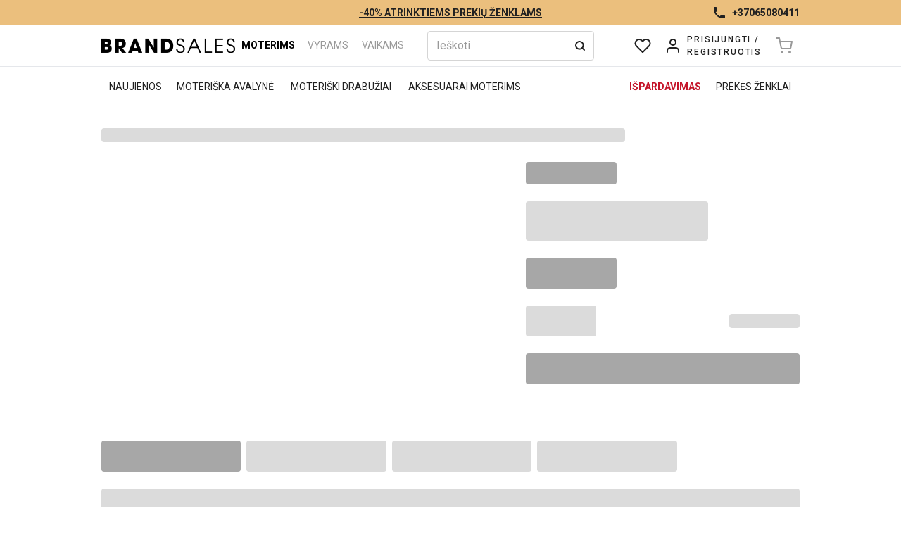

--- FILE ---
content_type: text/html; charset=utf-8
request_url: https://brandsales.lt/lt/product/ths10s101708dw5
body_size: 56834
content:
<!DOCTYPE html><html lang="lt" dir="ltr" class="__variable_0cb770 __variable_8e2105"><head><meta charSet="utf-8"/><meta name="viewport" content="width=device-width, initial-scale=1"/><meta name="viewport" content="width=device-width, minimum-scale=1, maximum-scale=1, user-scalable=no"/><link rel="stylesheet" href="/_next/static/css/52146899dc157e15.css" data-precedence="next"/><link rel="stylesheet" href="/_next/static/css/bd57ca383ca5ce10.css" data-precedence="next"/><link rel="stylesheet" href="/_next/static/css/0085393ddbbec37c.css" data-precedence="next"/><link rel="preload" as="script" fetchPriority="low" href="/_next/static/chunks/webpack-4b0320be4d1c5aff.js"/><script src="/_next/static/chunks/fd9d1056-420ee24c5914a4e5.js" async=""></script><script src="/_next/static/chunks/8747-44ab35c916780de7.js" async=""></script><script src="/_next/static/chunks/main-app-a737d30a7311ba39.js" async=""></script><script src="/_next/static/chunks/app/%5Blang%5D/(main)/product/%5Bslug%5D/loading-ab2e887d27f63d6e.js" async=""></script><script src="/_next/static/chunks/594-0399070212256d84.js" async=""></script><script src="/_next/static/chunks/3137-42d493a01b55e624.js" async=""></script><script src="/_next/static/chunks/3160-efa01141410f17cd.js" async=""></script><script src="/_next/static/chunks/9787-4883bafc780d7c25.js" async=""></script><script src="/_next/static/chunks/1886-c28d543091321bb7.js" async=""></script><script src="/_next/static/chunks/1129-e408dfc98ef576b9.js" async=""></script><script src="/_next/static/chunks/app/%5Blang%5D/layout-0e644ad302680848.js" async=""></script><script src="/_next/static/chunks/8104-94daf9d454ce9ee3.js" async=""></script><script src="/_next/static/chunks/5878-22cce9f3055605ac.js" async=""></script><script src="/_next/static/chunks/8586-48b01fbca7702de4.js" async=""></script><script src="/_next/static/chunks/7426-d3508e41f9ef3ea1.js" async=""></script><script src="/_next/static/chunks/2580-6e52ab0d1c93d8e3.js" async=""></script><script src="/_next/static/chunks/1434-9af84871363b6e0f.js" async=""></script><script src="/_next/static/chunks/5586-80810e03733398bd.js" async=""></script><script src="/_next/static/chunks/6010-5688681851232448.js" async=""></script><script src="/_next/static/chunks/3531-4a1cdd769b5a496e.js" async=""></script><script src="/_next/static/chunks/5490-b9321b5e56a839b7.js" async=""></script><script src="/_next/static/chunks/7165-91bf26abb6e7ccbc.js" async=""></script><script src="/_next/static/chunks/4101-83ef15f152d190d8.js" async=""></script><script src="/_next/static/chunks/4424-08701f1ee026eaa2.js" async=""></script><script src="/_next/static/chunks/6517-0a3ab8b3198c829f.js" async=""></script><script src="/_next/static/chunks/7533-528504cea4504b28.js" async=""></script><script src="/_next/static/chunks/app/%5Blang%5D/(main)/product/%5Bslug%5D/page-3aa1e5ef0548e80f.js" async=""></script><script src="/_next/static/chunks/app/%5Blang%5D/error-fa386afce989c75e.js" async=""></script><script src="/_next/static/chunks/app/%5Blang%5D/(main)/product/%5Bslug%5D/not-found-bbc55535076a6658.js" async=""></script><script src="/_next/static/chunks/3368-1e549d4bc9afff6e.js" async=""></script><script src="/_next/static/chunks/7339-b192cc3fb728d9bd.js" async=""></script><script src="/_next/static/chunks/1433-71f81f7be70ee8e8.js" async=""></script><script src="/_next/static/chunks/app/%5Blang%5D/(main)/layout-57d0bcc8aab649f2.js" async=""></script><link rel="preload" href="https://www.googletagmanager.com/gtm.js?id=GTM-52RZTTB" as="script"/><link rel="preload" href="https://connect.facebook.net/en_US/all.js" as="script" crossorigin=""/><link rel="canonical" href="https://brandsales.lt/lt/product/ths10s101708dw5"/><meta name="next-size-adjust"/><meta name="opay-developer-access-verification" content="8U2258CFEJ"/><link rel="manifest" href="/site.webmanifest"/><script src="/_next/static/chunks/polyfills-42372ed130431b0a.js" noModule=""></script></head><body><div id="fb-root"></div><div class="fixed top-0 z-40 w-full whitespace-nowrap bg-gold"><div class="container relative flex h-9 items-center justify-center text-sm font-bold"><div class="z-40 overflow-hidden text-ellipsis underline">-40% ATRINKTIEMS PREKIŲ ŽENKLAMS</div><div class="container absolute hidden h-full w-full items-center justify-end lg:flex"><a href="tel:+37065080411" class="flex items-center"><svg viewBox="0 0 20 20" width="20" height="20" fill="none" shape-rendering="geometricPrecision" class="mr-2"><path d="M2 3C2 2.44772 2.44772 2 3 2H5.15287C5.64171 2 6.0589 2.35341 6.13927 2.8356L6.87858 7.27147C6.95075 7.70451 6.73206 8.13397 6.3394 8.3303L4.79126 9.10437C5.90756 11.8783 8.12168 14.0924 10.8956 15.2087L11.6697 13.6606C11.866 13.2679 12.2955 13.0492 12.7285 13.1214L17.1644 13.8607C17.6466 13.9411 18 14.3583 18 14.8471V17C18 17.5523 17.5523 18 17 18H15C7.8203 18 2 12.1797 2 5V3Z" fill="currentColor"></path></svg><div>+37065080411</div></a></div></div></div><div class="fixed top-[36px] z-40 w-full bg-primary transition-all duration-150 lg:border-b"><nav class="relative z-40 border-b bg-white p-2"><div class="container flex items-center justify-between gap-3 max-sm:px-0"><!--$--><div class="lg:hidden"><button type="button" data-variant="ghost" class="max-md:w-full rootButton p-2 ghostButton" style="width:44px;height:44px" aria-label="Menu"><svg width="24" height="24" viewBox="0 0 24 24" fill="none" stroke="currentColor" xmlns="http://www.w3.org/2000/svg"><path d="M3 6H21" stroke-width="2" stroke-linecap="round" stroke-linejoin="round"></path><path d="M3 12H21" stroke-width="2" stroke-linecap="round" stroke-linejoin="round"></path><path d="M3 18H21" stroke-width="2" stroke-linecap="round" stroke-linejoin="round"></path></svg></button></div><!--/$--><a class="" href="/lt"><img alt="Avalynės ir drabužių parduotuvė internete" title="Avalynės ir drabužių parduotuvė internete" loading="lazy" width="190" height="43" decoding="async" data-nimg="1" class="object-contain w-[130px] sm:w-[190px]" style="color:transparent" srcSet="/_next/image?url=%2F_next%2Fstatic%2Fmedia%2Fbrandsales.f996fdd1.png&amp;w=256&amp;q=85 1x, /_next/image?url=%2F_next%2Fstatic%2Fmedia%2Fbrandsales.f996fdd1.png&amp;w=384&amp;q=85 2x" src="/_next/image?url=%2F_next%2Fstatic%2Fmedia%2Fbrandsales.f996fdd1.png&amp;w=384&amp;q=85"/></a><div class="flex flex-1 items-center justify-between"><div class="mr-6 hidden items-center justify-center text-sm uppercase text-accent-2 lg:flex"><a class="navButton font-bold text-black" title="Moterims" href="/lt/category/moterims">Moterims</a><a class="navButton" title="Vyrams" href="/lt/category/vyrams">Vyrams</a><a class="navButton" title="Vaikams" href="/lt/category/vaikams">Vaikams</a></div><div class="mr-12 hidden w-full lg:flex"><div class="fixed flex max-h-[calc(100%-97px)] w-full flex-col bg-white max-md:top-[97px] md:relative"><div class="flex w-full items-center bg-white max-lg:shadow-xl"><form class="relative flex-1"><input type="text" placeholder="Ieškoti" data-testid="searchbar" class="relative !pr-8" value=""/><button type="submit" class="absolute inset-y-0 right-0 flex items-center pr-3"><svg width="16" height="16" viewBox="0 0 16 16" fill="none" xmlns="http://www.w3.org/2000/svg"><path d="M7.33333 12.6667C10.2789 12.6667 12.6667 10.2789 12.6667 7.33333C12.6667 4.38781 10.2789 2 7.33333 2C4.38781 2 2 4.38781 2 7.33333C2 10.2789 4.38781 12.6667 7.33333 12.6667Z" stroke="currentColor" stroke-width="2" stroke-linecap="round" stroke-linejoin="round"></path><path d="M14.0001 14.0001L11.1001 11.1001" stroke="currentColor" stroke-width="2" stroke-linecap="round" stroke-linejoin="round"></path></svg></button></form></div></div></div></div><div class="flex"><div class="max-lg:hidden"><button type="button" data-variant="ghost" class="max-md:w-full rootButton p-2 ghostButton" style="width:42px;height:42px"><svg width="24" height="24" viewBox="0 0 24 24" fill="none" xmlns="http://www.w3.org/2000/svg" class=""><path d="M20.84 4.60999C20.3292 4.099 19.7228 3.69364 19.0554 3.41708C18.3879 3.14052 17.6725 2.99817 16.95 2.99817C16.2275 2.99817 15.5121 3.14052 14.8446 3.41708C14.1772 3.69364 13.5708 4.099 13.06 4.60999L12 5.66999L10.94 4.60999C9.90831 3.5783 8.50903 2.9987 7.05 2.9987C5.59097 2.9987 4.19169 3.5783 3.16 4.60999C2.12831 5.64169 1.54871 7.04096 1.54871 8.49999C1.54871 9.95903 2.12831 11.3583 3.16 12.39L4.22 13.45L12 21.23L19.78 13.45L20.84 12.39C21.351 11.8792 21.7564 11.2728 22.0329 10.6053C22.3095 9.93789 22.4518 9.22248 22.4518 8.49999C22.4518 7.77751 22.3095 7.0621 22.0329 6.39464C21.7564 5.72718 21.351 5.12075 20.84 4.60999V4.60999Z" stroke="currentColor" stroke-width="2" stroke-linecap="round" stroke-linejoin="round"></path></svg></button></div><button type="button" data-variant="ghost" class="max-md:w-full rootButton p-2 ghostButton lg:hidden" style="width:44px;height:44px" data-testid="search-toggle"><svg width="24" height="24" viewBox="0 0 24 24" fill="none" xmlns="http://www.w3.org/2000/svg"><path d="M11 19C15.4183 19 19 15.4183 19 11C19 6.58172 15.4183 3 11 3C6.58172 3 3 6.58172 3 11C3 15.4183 6.58172 19 11 19Z" stroke="currentColor" stroke-width="2" stroke-linecap="round" stroke-linejoin="round"></path><path d="M21 21L16.65 16.65" stroke="currentColor" stroke-width="2" stroke-linecap="round" stroke-linejoin="round"></path></svg></button><a href="/lt/login"><div class="inline-flex h-11 items-center rounded px-2.5 hover:bg-accent-5 lg:h-[42px]"><div class="relative mr-2"><svg width="24" height="24" viewBox="0 0 24 24" fill="none" xmlns="http://www.w3.org/2000/svg"><path d="M20 21V19C20 17.9391 19.5786 16.9217 18.8284 16.1716C18.0783 15.4214 17.0609 15 16 15H8C6.93913 15 5.92172 15.4214 5.17157 16.1716C4.42143 16.9217 4 17.9391 4 19V21" stroke="currentColor" stroke-width="2" stroke-linecap="round" stroke-linejoin="round"></path><path d="M12 11C14.2091 11 16 9.20914 16 7C16 4.79086 14.2091 3 12 3C9.79086 3 8 4.79086 8 7C8 9.20914 9.79086 11 12 11Z" stroke="currentColor" stroke-width="2" stroke-linecap="round" stroke-linejoin="round"></path></svg></div><div class="hidden text-overline text-xs font-medium uppercase lg:block">Prisijungti<!-- --> /<br/>Registruotis</div></div></a><button type="button" data-variant="ghost" class="max-md:w-full h-[42px] rootButton p-2 ghostButton relative inline-flex h-11 w-11 items-center justify-center rounded hover:bg-accent-5 focus:outline-0 !bg-transparent" disabled="" data-testid="mini-cart" aria-haspopup="dialog" aria-expanded="false" aria-controls="radix-:R4hafnkva:" data-state="closed"><svg width="24" height="24" viewBox="0 0 24 24" stroke="currentColor" fill="none" xmlns="http://www.w3.org/2000/svg"><path d="M9 22C9.55228 22 10 21.5523 10 21C10 20.4477 9.55228 20 9 20C8.44772 20 8 20.4477 8 21C8 21.5523 8.44772 22 9 22Z" stroke-width="2" stroke-linecap="round" stroke-linejoin="round"></path><path d="M20 22C20.5523 22 21 21.5523 21 21C21 20.4477 20.5523 20 20 20C19.4477 20 19 20.4477 19 21C19 21.5523 19.4477 22 20 22Z" stroke-width="2" stroke-linecap="round" stroke-linejoin="round"></path><path d="M1 1H5L7.68 14.39C7.77144 14.8504 8.02191 15.264 8.38755 15.5583C8.75318 15.8526 9.2107 16.009 9.68 16H19.4C19.8693 16.009 20.3268 15.8526 20.6925 15.5583C21.0581 15.264 21.3086 14.8504 21.4 14.39L23 6H6" stroke-width="2" stroke-linecap="round" stroke-linejoin="round"></path></svg></button></div></div></nav><nav class="group container hidden justify-between bg-white py-2 transition-[margin] duration-500 lg:flex"><div class="flex"><a class="navButton" title="Naujienos" href="https://brandsales.lt/lt/naujienos/moterims">Naujienos</a><a class="navButton" title="Moteriška avalynė" href="/lt/category/moterims/moteriska-avalyne">Moteriška avalynė</a><a class="navButton" title="Moteriški drabužiai" href="/lt/category/moterims/moteriski-drabuziai">Moteriški drabužiai</a><a class="navButton" title="Aksesuarai moterims" href="/lt/category/moterims/aksesuarai-moterims">Aksesuarai moterims</a></div><div class="flex items-center"><a title="Išpardavimas" class="navButton first:font-bold first:text-red" href="/lt/ispardavimas/moterims">Išpardavimas</a><a title="Prekės ženklai" class="navButton first:font-bold first:text-red" href="/lt/brands">Prekės ženklai</a></div></nav></div><main><!--$?--><template id="B:0"></template><div class="container"><div class="flex flex-col"><div class="my-7 h-5 w-3/4 animate-pulse rounded bg-accent-3"></div><div class="flex flex-col md:flex-row"><div class="mb-6 w-full md:mb-0 md:mr-6 md:w-7/12"><div class="m-auto aspect-square h-auto max-h-[400px] animate-pulse rounded bg-accent-2 md:m-0 md:max-h-[550px]"></div></div><div class="flex-1"><div class="mb-6 h-8 w-1/3 animate-pulse rounded bg-accent-2"></div><div class="mb-6 h-14 w-2/3 animate-pulse rounded bg-accent-3"></div><div class="mb-6 h-11 w-1/3 animate-pulse rounded bg-accent-2"></div><div class="mb-6 flex items-center  justify-between"><div class="h-11 w-[100px] animate-pulse rounded bg-accent-3"></div><div class="h-5 w-[100px] animate-pulse rounded bg-accent-3"></div></div><div class="mb-6 h-11 w-full animate-pulse rounded bg-accent-2"></div></div></div><div class="my-14"><div class="flex"><div class="mr-2 h-11 w-1/5 animate-pulse rounded bg-accent-2"></div><div class="mr-2 h-11 w-1/5 animate-pulse rounded bg-accent-3"></div><div class="mr-2 h-11 w-1/5 animate-pulse rounded bg-accent-3"></div><div class="h-11 w-1/5 animate-pulse rounded bg-accent-3"></div></div><div class="mt-6 h-80 w-full animate-pulse rounded bg-accent-3"></div></div></div></div><!--/$--></main><!--$--><!--$--><!--/$--><!--/$--><!--$!--><template data-dgst="BAILOUT_TO_CLIENT_SIDE_RENDERING"></template><!--/$--><footer class="bg-footer py-12 text-white"><div class="container flex flex-col justify-between gap-6 lg:flex-row"><div class="flex flex-col items-center gap-6 lg:items-start"><img alt="Avalynės ir drabužių parduotuvė internete" title="Avalynės ir drabužių parduotuvė internete" loading="lazy" width="190" height="43" decoding="async" data-nimg="1" class="object-contain w-[190px]" style="color:transparent" srcSet="/_next/image?url=%2F_next%2Fstatic%2Fmedia%2Fbrandsales-w.3936162e.png&amp;w=256&amp;q=85 1x, /_next/image?url=%2F_next%2Fstatic%2Fmedia%2Fbrandsales-w.3936162e.png&amp;w=384&amp;q=85 2x" src="/_next/image?url=%2F_next%2Fstatic%2Fmedia%2Fbrandsales-w.3936162e.png&amp;w=384&amp;q=85"/><div><a target="_blank" class="inline-flex h-10 w-10 items-center justify-center hover:text-accent-2" href="https://www.facebook.com/brandsales.lt/"><svg width="24" height="24" viewBox="0 0 24 24" fill="none" xmlns="http://www.w3.org/2000/svg"><path d="M23 12.0669C23 5.95335 18.0766 1 12 1C5.92339 1 1 5.95335 1 12.0669C1 17.5906 5.02254 22.1691 10.2812 23V15.2661H7.4869V12.0669H10.2812V9.62864C10.2812 6.85521 11.9224 5.32325 14.436 5.32325C15.6398 5.32325 16.8985 5.53923 16.8985 5.53923V8.26134H15.5111C14.145 8.26134 13.7188 9.11456 13.7188 9.98965V12.0669H16.7695L16.2816 15.2661H13.7188V23C18.9775 22.1691 23 17.5906 23 12.0669Z" fill="currentColor"></path></svg></a><a target="_blank" class="inline-flex h-10 w-10 items-center justify-center hover:text-accent-2" href="https://www.instagram.com/brandsales.lt/?hl=en"><svg width="24" height="24" viewBox="0 0 24 24" fill="none" xmlns="http://www.w3.org/2000/svg"><path d="M12.0022 6.87225C9.16453 6.87225 6.87563 9.16166 6.87563 12C6.87563 14.8383 9.16453 17.1277 12.0022 17.1277C14.8399 17.1277 17.1288 14.8383 17.1288 12C17.1288 9.16166 14.8399 6.87225 12.0022 6.87225ZM12.0022 15.3337C10.1684 15.3337 8.66927 13.8387 8.66927 12C8.66927 10.1613 10.164 8.6663 12.0022 8.6663C13.8405 8.6663 15.3352 10.1613 15.3352 12C15.3352 13.8387 13.836 15.3337 12.0022 15.3337ZM18.5343 6.6625C18.5343 7.32746 17.9989 7.85853 17.3385 7.85853C16.6737 7.85853 16.1428 7.32299 16.1428 6.6625C16.1428 6.00201 16.6782 5.46647 17.3385 5.46647C17.9989 5.46647 18.5343 6.00201 18.5343 6.6625ZM21.9297 7.87638C21.8539 6.27424 21.488 4.85507 20.3146 3.68582C19.1456 2.51657 17.7267 2.15062 16.1249 2.07029C14.4741 1.97657 9.52593 1.97657 7.87507 2.07029C6.27775 2.14616 4.8589 2.51211 3.68544 3.68136C2.51199 4.85061 2.15059 6.26978 2.07027 7.87192C1.97658 9.52315 1.97658 14.4724 2.07027 16.1236C2.14612 17.7258 2.51199 19.1449 3.68544 20.3142C4.8589 21.4834 6.27328 21.8494 7.87507 21.9297C9.52593 22.0234 14.4741 22.0234 16.1249 21.9297C17.7267 21.8538 19.1456 21.4879 20.3146 20.3142C21.4835 19.1449 21.8494 17.7258 21.9297 16.1236C22.0234 14.4724 22.0234 9.52761 21.9297 7.87638ZM19.797 17.8953C19.449 18.7701 18.7752 19.4439 17.8963 19.7965C16.58 20.3186 13.4568 20.1981 12.0022 20.1981C10.5477 20.1981 7.41997 20.3142 6.1082 19.7965C5.23369 19.4484 4.55996 18.7745 4.20747 17.8953C3.68544 16.5788 3.80591 13.4549 3.80591 12C3.80591 10.5451 3.68991 7.41671 4.20747 6.10465C4.55549 5.22995 5.22922 4.55606 6.1082 4.2035C7.42443 3.68136 10.5477 3.80185 12.0022 3.80185C13.4568 3.80185 16.5845 3.68582 17.8963 4.2035C18.7708 4.5516 19.4445 5.22548 19.797 6.10465C20.319 7.42118 20.1985 10.5451 20.1985 12C20.1985 13.4549 20.319 16.5833 19.797 17.8953Z" fill="currentColor"></path></svg></a></div></div><div><div><div class="hidden lg:flex justify-between gap-6"><div class="w-[170px] text-sm"><div class="mb-6 font-bold uppercase">INFORMACIJA</div><div class="flex flex-col gap-4"><a class="hover:text-accent-2" href="/lt/about-us">Apie mus</a><a class="hover:text-accent-2" href="/lt/contacts">Kontaktai</a></div></div><div class="w-[170px] text-sm"><div class="mb-6 font-bold uppercase">PIRKĖJAMS</div><div class="flex flex-col gap-4"><a class="hover:text-accent-2" href="/lt/pirkimo-taisykles">Pirkimo taisyklės</a><a class="hover:text-accent-2" href="/lt/pristatymo-informacija">Pristatymo informacija</a><a class="hover:text-accent-2" href="/lt/grazinimo-taisykles">Grąžinimo taisyklės</a><a class="hover:text-accent-2" href="/lt/garantija">Garantija</a><a class="hover:text-accent-2" href="/lt/zaidimo taisykles">Žaidimo taisyklės</a></div></div><div class="w-[170px] text-sm"><div class="mb-6 font-bold uppercase">NAUDINGA INFORMACIJA</div><div class="flex flex-col gap-4"><a class="hover:text-accent-2" href="/lt/privacy-policy">Privatumo politika</a><a class="hover:text-accent-2" href="/lt/blog">Mados naujienos</a><a class="hover:text-accent-2" href="/lt/faq">DUK</a></div></div><div class="w-[170px] text-sm"><div class="mb-6 font-bold uppercase">SOCIALINIAI TINKLAI</div><div class="flex flex-col gap-4"><a class="hover:text-accent-2" href="https://www.facebook.com/brandsales.lt/?fref=ts">Facebook</a><a class="hover:text-accent-2" href="https://www.instagram.com/brandsales.lt/">Instagram</a></div></div></div><div class="lg:hidden"><div class="flex flex-col border-b p-3 bg-transparent" aria-expanded="false"><div tabindex="0" role="button" class="flex flex-row items-center justify-between"><h4 class="flex items-center font-medium">INFORMACIJA</h4><svg viewBox="0 0 24 24" width="24" height="24" stroke="currentColor" stroke-width="1.5" stroke-linecap="round" stroke-linejoin="round" fill="none" shape-rendering="geometricPrecision" class="transition-transform"><path d="M6 9l6 6 6-6"></path></svg></div><div style="overflow:hidden;height:0;opacity:0"><div class="overflow-hidden pt-4"><div class="flex flex-col"><a class="block py-3 text-accent-3 hover:text-accent-5" href="/lt/about-us">Apie mus</a><a class="block py-3 text-accent-3 hover:text-accent-5" href="/lt/contacts">Kontaktai</a></div></div></div></div><div class="flex flex-col border-b p-3 bg-transparent" aria-expanded="false"><div tabindex="0" role="button" class="flex flex-row items-center justify-between"><h4 class="flex items-center font-medium">PIRKĖJAMS</h4><svg viewBox="0 0 24 24" width="24" height="24" stroke="currentColor" stroke-width="1.5" stroke-linecap="round" stroke-linejoin="round" fill="none" shape-rendering="geometricPrecision" class="transition-transform"><path d="M6 9l6 6 6-6"></path></svg></div><div style="overflow:hidden;height:0;opacity:0"><div class="overflow-hidden pt-4"><div class="flex flex-col"><a class="block py-3 text-accent-3 hover:text-accent-5" href="/lt/pirkimo-taisykles">Pirkimo taisyklės</a><a class="block py-3 text-accent-3 hover:text-accent-5" href="/lt/pristatymo-informacija">Pristatymo informacija</a><a class="block py-3 text-accent-3 hover:text-accent-5" href="/lt/grazinimo-taisykles">Grąžinimo taisyklės</a><a class="block py-3 text-accent-3 hover:text-accent-5" href="/lt/garantija">Garantija</a><a class="block py-3 text-accent-3 hover:text-accent-5" href="/lt/zaidimo taisykles">Žaidimo taisyklės</a></div></div></div></div><div class="flex flex-col border-b p-3 bg-transparent" aria-expanded="false"><div tabindex="0" role="button" class="flex flex-row items-center justify-between"><h4 class="flex items-center font-medium">NAUDINGA INFORMACIJA</h4><svg viewBox="0 0 24 24" width="24" height="24" stroke="currentColor" stroke-width="1.5" stroke-linecap="round" stroke-linejoin="round" fill="none" shape-rendering="geometricPrecision" class="transition-transform"><path d="M6 9l6 6 6-6"></path></svg></div><div style="overflow:hidden;height:0;opacity:0"><div class="overflow-hidden pt-4"><div class="flex flex-col"><a class="block py-3 text-accent-3 hover:text-accent-5" href="/lt/privacy-policy">Privatumo politika</a><a class="block py-3 text-accent-3 hover:text-accent-5" href="/lt/blog">Mados naujienos</a><a class="block py-3 text-accent-3 hover:text-accent-5" href="/lt/faq">DUK</a></div></div></div></div><div class="flex flex-col border-b p-3 bg-transparent" aria-expanded="false"><div tabindex="0" role="button" class="flex flex-row items-center justify-between"><h4 class="flex items-center font-medium">SOCIALINIAI TINKLAI</h4><svg viewBox="0 0 24 24" width="24" height="24" stroke="currentColor" stroke-width="1.5" stroke-linecap="round" stroke-linejoin="round" fill="none" shape-rendering="geometricPrecision" class="transition-transform"><path d="M6 9l6 6 6-6"></path></svg></div><div style="overflow:hidden;height:0;opacity:0"><div class="overflow-hidden pt-4"><div class="flex flex-col"><a class="block py-3 text-accent-3 hover:text-accent-5" href="https://www.facebook.com/brandsales.lt/?fref=ts">Facebook</a><a class="block py-3 text-accent-3 hover:text-accent-5" href="https://www.instagram.com/brandsales.lt/">Instagram</a></div></div></div></div></div></div></div></div></footer><div class="bg-black py-2 text-xs"><div class="container grid grid-flow-row grid-cols-1 items-center justify-between gap-2 md:grid-flow-col md:grid-cols-2"><div class="text-center text-accent-2 md:text-left md:text-white">© <!-- -->2026<!-- --> Brandsales</div><div class="flex justify-center py-2 md:justify-end"><span class="mr-4 text-white">E. komercijos sprendimai</span><a target="_blank" rel="noopener noreferrer" href="https://www.adeoweb.lt/"><svg width="75" height="18" viewBox="0 0 75 18" fill="none" xmlns="http://www.w3.org/2000/svg"><g clip-path="url(#clip0_1666_3062)"><path d="M70.176 0.359619H67.52V14.8546H70.176V0.359619Z" fill="#F05F22"></path><path d="M48.1856 6.52305H48.5606C48.6968 6.52305 48.8124 6.56034 48.9048 6.63491C48.9973 6.70949 49.0435 6.80538 49.0435 6.91725C49.0435 7.01047 49.0281 7.12767 48.9973 7.26617L48.8868 7.68435L47.7798 11.2189L46.5802 7.37272C46.5494 7.29547 46.5314 7.24487 46.5237 7.21823C46.516 7.19159 46.5108 7.15963 46.5057 7.11702L46.4826 6.88529C46.4826 6.75744 46.5185 6.66421 46.593 6.60562C46.6675 6.54968 46.7857 6.52038 46.9526 6.52038H47.3996V5.47627H43.7649V6.52038H44.0526C44.3018 6.52038 44.4764 6.55501 44.5766 6.6216C44.6768 6.68819 44.7282 6.80804 44.7282 6.97851L44.6974 7.21823L44.6177 7.48458L43.3514 11.1523L42.3342 7.52187L42.2314 7.13566L42.2032 6.89594C42.2032 6.76276 42.2417 6.66421 42.3213 6.60562C42.3984 6.54702 42.5243 6.51772 42.6964 6.51772H43.056V5.47361H39.334V6.51772H39.6499C39.876 6.51772 40.0481 6.57365 40.1714 6.68819C40.2947 6.80272 40.4128 7.05043 40.531 7.43131L42.234 12.8436H44.0398L45.3909 8.72579L46.6675 12.8436H48.445L50.1404 7.54318C50.2714 7.14631 50.3972 6.8773 50.5179 6.7308C50.6387 6.58697 50.7928 6.51506 50.9854 6.51506H51.3168V5.47095H48.1882V6.52305H48.1856Z" fill="white"></path><path d="M30.02 5.20459C28.8102 5.20459 27.8418 5.56683 27.1123 6.29131C26.3828 7.0158 26.0181 7.97734 26.0181 9.17593C26.0181 10.3692 26.3828 11.3254 27.1123 12.0446C27.8418 12.7637 28.8102 13.1233 30.02 13.1233C31.2299 13.1233 32.2008 12.7611 32.9355 12.0366C33.6701 11.3121 34.0374 10.3585 34.0374 9.17593C34.0374 7.98266 33.6701 7.02112 32.9406 6.29664C32.206 5.5695 31.235 5.20459 30.02 5.20459ZM31.4919 11.2988C31.1605 11.7729 30.6699 12.0126 30.02 12.0126C29.365 12.0126 28.8744 11.7755 28.5508 11.2988C28.2271 10.822 28.0653 9.17593 28.0653 9.17593C28.0653 9.17593 28.2297 7.50589 28.561 7.02912C28.8924 6.55501 29.3779 6.31529 30.0175 6.31529C30.6725 6.31529 31.1657 6.555 31.4945 7.03178C31.8232 7.50855 31.9851 8.22238 31.9851 9.17327C31.9876 10.1162 31.8232 10.8247 31.4919 11.2988Z" fill="white"></path><path d="M58.2574 6.25935C57.682 5.55618 56.8523 5.20459 55.7632 5.20459C54.633 5.20459 53.7237 5.5695 53.0353 6.29664C52.3469 7.02379 52.0027 7.98266 52.0027 9.16794C52.0027 10.3692 52.3443 11.3307 53.0276 12.0472C53.7108 12.7664 54.6227 13.1233 55.7632 13.1233C56.6828 13.1233 57.4405 12.8623 58.0313 12.3402C58.6247 11.8182 58.9715 11.1097 59.0742 10.2147H57.8104C57.6794 10.8167 57.4662 11.2428 57.176 11.4959C56.8857 11.7489 56.449 11.8741 55.8737 11.8741C55.306 11.8741 54.8667 11.6557 54.5585 11.2215C54.3915 10.9845 54.2657 10.7101 54.1809 10.4012C54.0961 10.0922 54.0525 9.73261 54.0525 9.32242H59.1179C59.1204 7.98533 58.8328 6.96253 58.2574 6.25935ZM54.127 8.21972C54.2246 7.56182 54.4095 7.06907 54.6818 6.74145C54.9541 6.41384 55.3086 6.2487 55.7504 6.2487C56.1819 6.2487 56.5056 6.40585 56.7265 6.72281C56.8498 6.89061 56.9474 7.10369 57.0193 7.36206C57.0938 7.62042 57.1297 7.90542 57.1297 8.22238H54.127V8.21972Z" fill="white"></path><path d="M24.2535 6.25935C23.6781 5.55618 22.8484 5.20459 21.7619 5.20459C20.6317 5.20459 19.7223 5.5695 19.0339 6.29664C18.3455 7.02379 18.0013 7.98266 18.0013 9.16794C18.0013 10.3692 18.343 11.3307 19.0262 12.0472C19.7095 12.7664 20.6214 13.1233 21.7619 13.1233C22.6814 13.1233 23.4392 12.8623 24.03 12.3402C24.6234 11.8182 24.9701 11.1097 25.0729 10.2147H23.8091C23.6781 10.8167 23.4649 11.2428 23.1746 11.4959C22.8844 11.7489 22.4477 11.8741 21.8723 11.8741C21.3046 11.8741 20.8654 11.6557 20.5572 11.2215C20.3902 10.9845 20.2643 10.7101 20.1796 10.4012C20.0948 10.0922 20.0511 9.73261 20.0511 9.32242H25.1165C25.1165 7.98533 24.8289 6.96253 24.2535 6.25935ZM20.1231 8.21972C20.2207 7.56182 20.4056 7.06907 20.6779 6.74145C20.9502 6.41384 21.3046 6.2487 21.7465 6.2487C22.178 6.2487 22.5042 6.40585 22.7225 6.72281C22.8458 6.89061 22.9435 7.10369 23.0154 7.36206C23.0899 7.62042 23.1258 7.90542 23.1258 8.22238H20.1231V8.21972Z" fill="white"></path><path d="M65.0464 5.20452C64.7664 5.20452 64.507 5.23382 64.2655 5.29508C64.0241 5.35634 63.8032 5.44158 63.6079 5.55345C63.2175 5.78784 62.881 6.15008 62.601 6.64284V2.38916H59.6034V3.43327H59.9193C60.261 3.43327 60.4896 3.4892 60.6052 3.60373C60.7208 3.71827 60.7773 3.97397 60.7773 4.36817V12.9261H61.7688L62.3698 11.898C62.7269 12.3162 63.1199 12.6251 63.5514 12.8249C63.983 13.0247 64.4633 13.1232 64.9976 13.1232C65.9377 13.1232 66.6852 12.7663 67.2375 12.0525C67.2631 12.0205 67.2837 11.9859 67.3068 11.9513V6.34718C67.2863 6.32055 67.2683 6.28858 67.2477 6.26195C66.7057 5.55611 65.9711 5.20452 65.0464 5.20452ZM65.5961 11.1682C65.311 11.6077 64.8846 11.8287 64.3118 11.8287C63.7826 11.8287 63.3665 11.5944 63.0608 11.1282C62.7551 10.6595 62.601 10.0149 62.601 9.19184C62.601 8.36881 62.7551 7.72423 63.0608 7.26344C63.3665 6.79998 63.7852 6.56826 64.3118 6.56826C64.8846 6.56826 65.3135 6.784 65.5961 7.2155C65.8812 7.64699 66.0225 8.30488 66.0225 9.18918C66.0225 10.0708 65.8812 10.7287 65.5961 11.1682Z" fill="white"></path><path d="M7.141 11.5172C7.06651 11.7143 6.94322 11.8129 6.77368 11.8129C6.65553 11.8129 6.56819 11.7703 6.51425 11.6824C6.45774 11.5971 6.42948 11.4613 6.42948 11.2802V8.01201C6.42948 7.3035 6.36784 6.79477 6.24711 6.48846C6.12381 6.18215 5.92346 5.93178 5.64604 5.74001C5.39174 5.56688 5.06809 5.43636 4.67766 5.3458C4.28722 5.25524 3.84284 5.20996 3.34966 5.20996C2.90014 5.20996 2.49686 5.25524 2.14495 5.3458C1.79305 5.43636 1.48481 5.5722 1.22023 5.75066C0.69109 6.11557 0.426518 6.58435 0.426518 7.15967C0.426518 7.51392 0.53697 7.80691 0.760444 8.03598C0.983918 8.26504 1.27418 8.37958 1.63122 8.37958C1.94974 8.37958 2.20403 8.28635 2.39925 8.10257C2.5919 7.91612 2.68951 7.6764 2.68951 7.38341C2.68951 7.11439 2.60474 6.90397 2.43264 6.75482C2.26054 6.60566 2.03193 6.53108 1.74167 6.53108H1.6903C1.87524 6.3686 2.08074 6.25141 2.30678 6.17949C2.53282 6.10757 2.80253 6.07295 3.12105 6.07295C3.61423 6.07295 3.99696 6.17683 4.26667 6.38192C4.53638 6.58701 4.66995 6.88 4.66995 7.26089C4.66995 7.48995 4.62885 7.68173 4.54922 7.84154C4.46959 8.00135 4.34373 8.13986 4.17163 8.25705C4.03549 8.35827 3.74266 8.46214 3.29828 8.56869L2.34274 8.83504C1.50022 9.10406 0.911995 9.41037 0.572932 9.75929C0.231299 10.0976 0.0617676 10.553 0.0617676 11.115C0.0617676 11.7037 0.262123 12.1858 0.665403 12.5613C0.870897 12.7531 1.10208 12.8969 1.35894 12.9875C1.61324 13.0781 1.90093 13.1233 2.22201 13.1233C2.74859 13.1233 3.21352 13.0275 3.6168 12.8357C4.02265 12.6439 4.37198 12.3509 4.66738 11.9594C4.78554 12.3616 4.97562 12.6572 5.24019 12.8437C5.50477 13.0301 5.85924 13.1233 6.29591 13.1233C6.95349 13.1233 7.42869 12.9129 7.71895 12.4894C8.00921 12.0659 8.15306 11.3814 8.15306 10.4358V10.1082H7.23604C7.23604 10.8354 7.20265 11.3068 7.141 11.5172ZM4.62115 9.88448C4.62115 10.4864 4.47473 10.9605 4.18447 11.3015C3.89421 11.6424 3.50891 11.8155 3.02857 11.8155C2.73061 11.8155 2.49943 11.7383 2.3376 11.5865C2.17578 11.424 2.09615 11.2029 2.09615 10.9259C2.09615 10.3985 2.65355 9.88448 3.77092 9.38373L4.62371 8.99485V9.88448H4.62115Z" fill="white"></path><path d="M16.1878 11.6396C16.0748 11.5224 16.0183 11.2667 16.0183 10.8699V2.38916H12.7047V3.43327H13.3366C13.6731 3.43327 13.9017 3.4892 14.0198 3.60107C14.138 3.72359 14.1971 3.97929 14.1971 4.37083V6.72274C13.9479 6.20601 13.6243 5.82246 13.2313 5.57742C12.8357 5.33237 12.3502 5.20719 11.7748 5.20719C10.8141 5.20719 10.0667 5.55345 9.53238 6.2433C8.99553 6.93316 8.72839 7.90003 8.72839 9.1439C8.72839 10.3878 8.9981 11.3546 9.53495 12.0418C10.0744 12.729 10.8193 13.0753 11.7748 13.0753C12.3579 13.0753 12.846 12.9528 13.2441 12.7051C13.6397 12.46 13.9582 12.0818 14.1996 11.573V12.8515H17.3129V11.8074H16.8788C16.5397 11.8074 16.3085 11.7515 16.1878 11.6396ZM13.7373 11.1069C13.4316 11.573 13.0129 11.8048 12.4863 11.8048C11.9033 11.8048 11.4717 11.5864 11.1917 11.1522C10.9092 10.7181 10.7705 10.0602 10.7705 9.17853C10.7705 8.29157 10.9118 7.63634 11.1917 7.20751C11.4717 6.77868 11.9058 6.56559 12.4863 6.56559C13.0155 6.56559 13.4316 6.79732 13.7373 7.26078C14.043 7.72423 14.1971 8.36348 14.1971 9.17853C14.1971 9.9989 14.043 10.6408 13.7373 11.1069Z" fill="white"></path></g><defs><clipPath id="clip0_1666_3062"><rect width="74.9073" height="16.9428" fill="white" transform="translate(0.0617676 0.359619)"></rect></clipPath></defs></svg></a></div></div></div><script src="/_next/static/chunks/webpack-4b0320be4d1c5aff.js" async=""></script><script>(self.__next_f=self.__next_f||[]).push([0]);self.__next_f.push([2,null])</script><script>self.__next_f.push([1,"1:HL[\"/_next/static/media/07844ae7c4262727-s.p.woff2\",\"font\",{\"crossOrigin\":\"\",\"type\":\"font/woff2\"}]\n2:HL[\"/_next/static/media/47cbc4e2adbc5db9-s.p.woff2\",\"font\",{\"crossOrigin\":\"\",\"type\":\"font/woff2\"}]\n3:HL[\"/_next/static/css/52146899dc157e15.css\",\"style\"]\n4:HL[\"/_next/static/css/bd57ca383ca5ce10.css\",\"style\"]\n5:HL[\"/_next/static/css/0085393ddbbec37c.css\",\"style\"]\n"])</script><script>self.__next_f.push([1,"6:I[12846,[],\"\"]\n9:I[4707,[],\"\"]\nc:I[36423,[],\"\"]\ne:I[52977,[\"9491\",\"static/chunks/app/%5Blang%5D/(main)/product/%5Bslug%5D/loading-ab2e887d27f63d6e.js\"],\"default\"]\n12:I[61060,[],\"\"]\na:[\"lang\",\"lt\",\"d\"]\nb:[\"slug\",\"ths10s101708dw5\",\"d\"]\n13:[]\n"])</script><script>self.__next_f.push([1,"0:[\"$\",\"$L6\",null,{\"buildId\":\"voM0FJ_hIqK2HC4t4p6d_\",\"assetPrefix\":\"\",\"urlParts\":[\"\",\"lt\",\"product\",\"ths10s101708dw5\"],\"initialTree\":[\"\",{\"children\":[[\"lang\",\"lt\",\"d\"],{\"children\":[\"(main)\",{\"children\":[\"product\",{\"children\":[[\"slug\",\"ths10s101708dw5\",\"d\"],{\"children\":[\"__PAGE__\",{}]}]}]}]},\"$undefined\",\"$undefined\",true]}],\"initialSeedData\":[\"\",{\"children\":[[\"lang\",\"lt\",\"d\"],{\"children\":[\"(main)\",{\"children\":[\"product\",{\"children\":[[\"slug\",\"ths10s101708dw5\",\"d\"],{\"children\":[\"__PAGE__\",{},[[\"$L7\",\"$L8\",null],null],null]},[null,[\"$\",\"$L9\",null,{\"parallelRouterKey\":\"children\",\"segmentPath\":[\"children\",\"$a\",\"children\",\"(main)\",\"children\",\"product\",\"children\",\"$b\",\"children\"],\"error\":\"$undefined\",\"errorStyles\":\"$undefined\",\"errorScripts\":\"$undefined\",\"template\":[\"$\",\"$Lc\",null,{}],\"templateStyles\":\"$undefined\",\"templateScripts\":\"$undefined\",\"notFound\":\"$Ld\",\"notFoundStyles\":[]}]],[[\"$\",\"$Le\",null,{}],[],[]]]},[null,[\"$\",\"$L9\",null,{\"parallelRouterKey\":\"children\",\"segmentPath\":[\"children\",\"$a\",\"children\",\"(main)\",\"children\",\"product\",\"children\"],\"error\":\"$undefined\",\"errorStyles\":\"$undefined\",\"errorScripts\":\"$undefined\",\"template\":[\"$\",\"$Lc\",null,{}],\"templateStyles\":\"$undefined\",\"templateScripts\":\"$undefined\",\"notFound\":\"$undefined\",\"notFoundStyles\":\"$undefined\"}]],null]},[[[[\"$\",\"link\",\"0\",{\"rel\":\"stylesheet\",\"href\":\"/_next/static/css/0085393ddbbec37c.css\",\"precedence\":\"next\",\"crossOrigin\":\"$undefined\"}]],\"$Lf\"],null],null]},[[[[\"$\",\"link\",\"0\",{\"rel\":\"stylesheet\",\"href\":\"/_next/static/css/52146899dc157e15.css\",\"precedence\":\"next\",\"crossOrigin\":\"$undefined\"}],[\"$\",\"link\",\"1\",{\"rel\":\"stylesheet\",\"href\":\"/_next/static/css/bd57ca383ca5ce10.css\",\"precedence\":\"next\",\"crossOrigin\":\"$undefined\"}]],\"$L10\"],null],null]},[null,[\"$\",\"$L9\",null,{\"parallelRouterKey\":\"children\",\"segmentPath\":[\"children\"],\"error\":\"$undefined\",\"errorStyles\":\"$undefined\",\"errorScripts\":\"$undefined\",\"template\":[\"$\",\"$Lc\",null,{}],\"templateStyles\":\"$undefined\",\"templateScripts\":\"$undefined\",\"notFound\":[[\"$\",\"title\",null,{\"children\":\"404: This page could not be found.\"}],[\"$\",\"div\",null,{\"style\":{\"fontFamily\":\"system-ui,\\\"Segoe UI\\\",Roboto,Helvetica,Arial,sans-serif,\\\"Apple Color Emoji\\\",\\\"Segoe UI Emoji\\\"\",\"height\":\"100vh\",\"textAlign\":\"center\",\"display\":\"flex\",\"flexDirection\":\"column\",\"alignItems\":\"center\",\"justifyContent\":\"center\"},\"children\":[\"$\",\"div\",null,{\"children\":[[\"$\",\"style\",null,{\"dangerouslySetInnerHTML\":{\"__html\":\"body{color:#000;background:#fff;margin:0}.next-error-h1{border-right:1px solid rgba(0,0,0,.3)}@media (prefers-color-scheme:dark){body{color:#fff;background:#000}.next-error-h1{border-right:1px solid rgba(255,255,255,.3)}}\"}}],[\"$\",\"h1\",null,{\"className\":\"next-error-h1\",\"style\":{\"display\":\"inline-block\",\"margin\":\"0 20px 0 0\",\"padding\":\"0 23px 0 0\",\"fontSize\":24,\"fontWeight\":500,\"verticalAlign\":\"top\",\"lineHeight\":\"49px\"},\"children\":\"404\"}],[\"$\",\"div\",null,{\"style\":{\"display\":\"inline-block\"},\"children\":[\"$\",\"h2\",null,{\"style\":{\"fontSize\":14,\"fontWeight\":400,\"lineHeight\":\"49px\",\"margin\":0},\"children\":\"This page could not be found.\"}]}]]}]}]],\"notFoundStyles\":[]}]],null],\"couldBeIntercepted\":false,\"initialHead\":[null,\"$L11\"],\"globalErrorComponent\":\"$12\",\"missingSlots\":\"$W13\"}]\n"])</script><script>self.__next_f.push([1,"14:I[98087,[\"594\",\"static/chunks/594-0399070212256d84.js\",\"3137\",\"static/chunks/3137-42d493a01b55e624.js\",\"3160\",\"static/chunks/3160-efa01141410f17cd.js\",\"9787\",\"static/chunks/9787-4883bafc780d7c25.js\",\"1886\",\"static/chunks/1886-c28d543091321bb7.js\",\"1129\",\"static/chunks/1129-e408dfc98ef576b9.js\",\"1084\",\"static/chunks/app/%5Blang%5D/layout-0e644ad302680848.js\"],\"GoogleTagManager\"]\n15:I[88003,[\"8104\",\"static/chunks/8104-94daf9d454ce9ee3.js\",\"594\",\"static/chunks/594-0399070212256d84.js\",\"3137\",\"static/chunks/3137-42d493a01b55e624.js\",\"5878\",\"static/chunks/5878-22cce9f3055605ac.js\",\"3160\",\"static/chunks/3160-efa01141410f17cd.js\",\"8586\",\"static/chunks/8586-48b01fbca7702de4.js\",\"7426\",\"static/chunks/7426-d3508e41f9ef3ea1.js\",\"2580\",\"static/chunks/2580-6e52ab0d1c93d8e3.js\",\"1434\",\"static/chunks/1434-9af84871363b6e0f.js\",\"9787\",\"static/chunks/9787-4883bafc780d7c25.js\",\"5586\",\"static/chunks/5586-80810e03733398bd.js\",\"6010\",\"static/chunks/6010-5688681851232448.js\",\"1886\",\"static/chunks/1886-c28d543091321bb7.js\",\"1129\",\"static/chunks/1129-e408dfc98ef576b9.js\",\"3531\",\"static/chunks/3531-4a1cdd769b5a496e.js\",\"5490\",\"static/chunks/5490-b9321b5e56a839b7.js\",\"7165\",\"static/chunks/7165-91bf26abb6e7ccbc.js\",\"4101\",\"static/chunks/4101-83ef15f152d190d8.js\",\"4424\",\"static/chunks/4424-08701f1ee026eaa2.js\",\"6517\",\"static/chunks/6517-0a3ab8b3198c829f.js\",\"7533\",\"static/chunks/7533-528504cea4504b28.js\",\"6316\",\"static/chunks/app/%5Blang%5D/(main)/product/%5Bslug%5D/page-3aa1e5ef0548e80f.js\"],\"\"]\n16:I[41663,[\"594\",\"static/chunks/594-0399070212256d84.js\",\"3137\",\"static/chunks/3137-42d493a01b55e624.js\",\"3160\",\"static/chunks/3160-efa01141410f17cd.js\",\"9787\",\"static/chunks/9787-4883bafc780d7c25.js\",\"1886\",\"static/chunks/1886-c28d543091321bb7.js\",\"1129\",\"static/chunks/1129-e408dfc98ef576b9.js\",\"1084\",\"static/chunks/app/%5Blang%5D/layout-0e644ad302680848.js\"],\"default\"]\n17:I[36480,[\"8104\",\"static/chunks/8104-94daf9d454ce9ee3.js\",\"594\",\"static/chunks/594-0399070212256d84.js\",\"5878\",\"static/chunks/5878-22cce9f3055605ac.js\",\"3450\",\"static/chunks/a"])</script><script>self.__next_f.push([1,"pp/%5Blang%5D/error-fa386afce989c75e.js\"],\"default\"]\n18:I[65878,[\"8104\",\"static/chunks/8104-94daf9d454ce9ee3.js\",\"5878\",\"static/chunks/5878-22cce9f3055605ac.js\",\"8846\",\"static/chunks/app/%5Blang%5D/(main)/product/%5Bslug%5D/not-found-bbc55535076a6658.js\"],\"Image\"]\n19:I[1803,[\"8104\",\"static/chunks/8104-94daf9d454ce9ee3.js\",\"5878\",\"static/chunks/5878-22cce9f3055605ac.js\",\"8846\",\"static/chunks/app/%5Blang%5D/(main)/product/%5Bslug%5D/not-found-bbc55535076a6658.js\"],\"default\"]\n10:[\"$\",\"html\",null,{\"lang\":\"lt\",\"dir\":\"ltr\",\"className\":\"__variable_0cb770 __variable_8e2105\",\"children\":[[\"$\",\"$L14\",null,{\"gtmId\":\"GTM-52RZTTB\"}],[\"$\",\"meta\",\"viewport\",{\"name\":\"viewport\",\"content\":\"width=device-width, minimum-scale=1, maximum-scale=1, user-scalable=no\"}],false,[\"$\",\"meta\",null,{\"name\":\"opay-developer-access-verification\",\"content\":\"8U2258CFEJ\"}],[\"$\",\"link\",\"site-manifest\",{\"rel\":\"manifest\",\"href\":\"/site.webmanifest\"}],[\"$\",\"body\",null,{\"children\":[[\"$\",\"div\",null,{\"id\":\"fb-root\"}],[\"$\",\"$L15\",null,{\"defer\":true,\"async\":true,\"src\":\"https://connect.facebook.net/en_US/all.js\",\"crossOrigin\":\"anonymous\"}],[\"$\",\"$L16\",null,{\"lang\":\"lt\",\"children\":[\"$\",\"$L9\",null,{\"parallelRouterKey\":\"children\",\"segmentPath\":[\"children\",\"$a\",\"children\"],\"error\":\"$17\",\"errorStyles\":[],\"errorScripts\":[],\"template\":[\"$\",\"$Lc\",null,{}],\"templateStyles\":\"$undefined\",\"templateScripts\":\"$undefined\",\"notFound\":\"$undefined\",\"notFoundStyles\":\"$undefined\"}]}]]}]]}]\n11:[[\"$\",\"meta\",\"0\",{\"name\":\"viewport\",\"content\":\"width=device-width, initial-scale=1\"}],[\"$\",\"meta\",\"1\",{\"charSet\":\"utf-8\"}],[\"$\",\"link\",\"2\",{\"rel\":\"canonical\",\"href\":\"https://brandsales.lt/lt/product/ths10s101708dw5\"}],[\"$\",\"meta\",\"3\",{\"name\":\"next-size-adjust\"}]]\n7:null\nd:[\"$\",\"div\",null,{\"className\":\"container grid h-full items-center justify-between gap-6 py-12 md:grid-flow-col\",\"children\":[[\"$\",\"$L18\",null,{\"src\":\"/_next/static/media/404-error.fe026eb5.png\",\"width\":409,\"height\":306,\"alt\":\"Error\",\"className\":\"mb-6\"}],[\"$\",\"div\",null,{\"className\":\"md:col-start-1\",\"children\":[[\"$\",\"div\",null,{"])</script><script>self.__next_f.push([1,"\"className\":\"mb-6 font-grotesk text-2xl uppercase md:mb-12 md:text-4xl\",\"children\":\"Atsiprašome, puslapis nerastas\"}],[\"$\",\"div\",null,{\"className\":\"mb-6 font-medium md:mb-8\",\"children\":\"Gali būti kad toks puslapis neegzistuoja, arba nuoroda nebegalioja\"}],[\"$\",\"$L19\",null,{\"href\":\"/\",\"className\":\"primaryButton w-full md:w-[173px]\",\"children\":\"Grįžti į pradžią\"}]]}]]}]\n"])</script><script>self.__next_f.push([1,"1a:I[41649,[\"8104\",\"static/chunks/8104-94daf9d454ce9ee3.js\",\"594\",\"static/chunks/594-0399070212256d84.js\",\"3137\",\"static/chunks/3137-42d493a01b55e624.js\",\"5878\",\"static/chunks/5878-22cce9f3055605ac.js\",\"3160\",\"static/chunks/3160-efa01141410f17cd.js\",\"8586\",\"static/chunks/8586-48b01fbca7702de4.js\",\"7426\",\"static/chunks/7426-d3508e41f9ef3ea1.js\",\"2580\",\"static/chunks/2580-6e52ab0d1c93d8e3.js\",\"1434\",\"static/chunks/1434-9af84871363b6e0f.js\",\"9787\",\"static/chunks/9787-4883bafc780d7c25.js\",\"5586\",\"static/chunks/5586-80810e03733398bd.js\",\"3368\",\"static/chunks/3368-1e549d4bc9afff6e.js\",\"6010\",\"static/chunks/6010-5688681851232448.js\",\"7339\",\"static/chunks/7339-b192cc3fb728d9bd.js\",\"1886\",\"static/chunks/1886-c28d543091321bb7.js\",\"1129\",\"static/chunks/1129-e408dfc98ef576b9.js\",\"3531\",\"static/chunks/3531-4a1cdd769b5a496e.js\",\"5490\",\"static/chunks/5490-b9321b5e56a839b7.js\",\"7165\",\"static/chunks/7165-91bf26abb6e7ccbc.js\",\"4424\",\"static/chunks/4424-08701f1ee026eaa2.js\",\"1433\",\"static/chunks/1433-71f81f7be70ee8e8.js\",\"1493\",\"static/chunks/app/%5Blang%5D/(main)/layout-57d0bcc8aab649f2.js\"],\"default\"]\n1b:I[38036,[\"8104\",\"static/chunks/8104-94daf9d454ce9ee3.js\",\"594\",\"static/chunks/594-0399070212256d84.js\",\"3137\",\"static/chunks/3137-42d493a01b55e624.js\",\"5878\",\"static/chunks/5878-22cce9f3055605ac.js\",\"3160\",\"static/chunks/3160-efa01141410f17cd.js\",\"8586\",\"static/chunks/8586-48b01fbca7702de4.js\",\"7426\",\"static/chunks/7426-d3508e41f9ef3ea1.js\",\"2580\",\"static/chunks/2580-6e52ab0d1c93d8e3.js\",\"1434\",\"static/chunks/1434-9af84871363b6e0f.js\",\"9787\",\"static/chunks/9787-4883bafc780d7c25.js\",\"5586\",\"static/chunks/5586-80810e03733398bd.js\",\"6010\",\"static/chunks/6010-5688681851232448.js\",\"1886\",\"static/chunks/1886-c28d543091321bb7.js\",\"1129\",\"static/chunks/1129-e408dfc98ef576b9.js\",\"3531\",\"static/chunks/3531-4a1cdd769b5a496e.js\",\"5490\",\"static/chunks/5490-b9321b5e56a839b7.js\",\"7165\",\"static/chunks/7165-91bf26abb6e7ccbc.js\",\"4101\",\"static/chunks/4101-83ef15f152d190d8.js\",\"4424\",\"static/chunks/4424-08701f1ee026eaa2.js\",\"6517\",\"static/chunks/65"])</script><script>self.__next_f.push([1,"17-0a3ab8b3198c829f.js\",\"7533\",\"static/chunks/7533-528504cea4504b28.js\",\"6316\",\"static/chunks/app/%5Blang%5D/(main)/product/%5Bslug%5D/page-3aa1e5ef0548e80f.js\"],\"default\"]\n1c:I[86120,[\"8104\",\"static/chunks/8104-94daf9d454ce9ee3.js\",\"594\",\"static/chunks/594-0399070212256d84.js\",\"3137\",\"static/chunks/3137-42d493a01b55e624.js\",\"5878\",\"static/chunks/5878-22cce9f3055605ac.js\",\"3160\",\"static/chunks/3160-efa01141410f17cd.js\",\"8586\",\"static/chunks/8586-48b01fbca7702de4.js\",\"7426\",\"static/chunks/7426-d3508e41f9ef3ea1.js\",\"2580\",\"static/chunks/2580-6e52ab0d1c93d8e3.js\",\"1434\",\"static/chunks/1434-9af84871363b6e0f.js\",\"9787\",\"static/chunks/9787-4883bafc780d7c25.js\",\"5586\",\"static/chunks/5586-80810e03733398bd.js\",\"3368\",\"static/chunks/3368-1e549d4bc9afff6e.js\",\"6010\",\"static/chunks/6010-5688681851232448.js\",\"7339\",\"static/chunks/7339-b192cc3fb728d9bd.js\",\"1886\",\"static/chunks/1886-c28d543091321bb7.js\",\"1129\",\"static/chunks/1129-e408dfc98ef576b9.js\",\"3531\",\"static/chunks/3531-4a1cdd769b5a496e.js\",\"5490\",\"static/chunks/5490-b9321b5e56a839b7.js\",\"7165\",\"static/chunks/7165-91bf26abb6e7ccbc.js\",\"4424\",\"static/chunks/4424-08701f1ee026eaa2.js\",\"1433\",\"static/chunks/1433-71f81f7be70ee8e8.js\",\"1493\",\"static/chunks/app/%5Blang%5D/(main)/layout-57d0bcc8aab649f2.js\"],\"default\"]\n1e:\"$Sreact.suspense\"\n1f:I[70049,[\"8104\",\"static/chunks/8104-94daf9d454ce9ee3.js\",\"594\",\"static/chunks/594-0399070212256d84.js\",\"3137\",\"static/chunks/3137-42d493a01b55e624.js\",\"5878\",\"static/chunks/5878-22cce9f3055605ac.js\",\"3160\",\"static/chunks/3160-efa01141410f17cd.js\",\"8586\",\"static/chunks/8586-48b01fbca7702de4.js\",\"7426\",\"static/chunks/7426-d3508e41f9ef3ea1.js\",\"2580\",\"static/chunks/2580-6e52ab0d1c93d8e3.js\",\"1434\",\"static/chunks/1434-9af84871363b6e0f.js\",\"9787\",\"static/chunks/9787-4883bafc780d7c25.js\",\"5586\",\"static/chunks/5586-80810e03733398bd.js\",\"6010\",\"static/chunks/6010-5688681851232448.js\",\"1886\",\"static/chunks/1886-c28d543091321bb7.js\",\"1129\",\"static/chunks/1129-e408dfc98ef576b9.js\",\"3531\",\"static/chunks/3531-4a1cdd769b5a496e.js\",\"5490\",\"static/chunks"])</script><script>self.__next_f.push([1,"/5490-b9321b5e56a839b7.js\",\"7165\",\"static/chunks/7165-91bf26abb6e7ccbc.js\",\"4101\",\"static/chunks/4101-83ef15f152d190d8.js\",\"4424\",\"static/chunks/4424-08701f1ee026eaa2.js\",\"6517\",\"static/chunks/6517-0a3ab8b3198c829f.js\",\"7533\",\"static/chunks/7533-528504cea4504b28.js\",\"6316\",\"static/chunks/app/%5Blang%5D/(main)/product/%5Bslug%5D/page-3aa1e5ef0548e80f.js\"],\"PreloadCss\"]\n20:I[11818,[\"8104\",\"static/chunks/8104-94daf9d454ce9ee3.js\",\"594\",\"static/chunks/594-0399070212256d84.js\",\"3137\",\"static/chunks/3137-42d493a01b55e624.js\",\"5878\",\"static/chunks/5878-22cce9f3055605ac.js\",\"3160\",\"static/chunks/3160-efa01141410f17cd.js\",\"8586\",\"static/chunks/8586-48b01fbca7702de4.js\",\"7426\",\"static/chunks/7426-d3508e41f9ef3ea1.js\",\"2580\",\"static/chunks/2580-6e52ab0d1c93d8e3.js\",\"1434\",\"static/chunks/1434-9af84871363b6e0f.js\",\"9787\",\"static/chunks/9787-4883bafc780d7c25.js\",\"5586\",\"static/chunks/5586-80810e03733398bd.js\",\"3368\",\"static/chunks/3368-1e549d4bc9afff6e.js\",\"6010\",\"static/chunks/6010-5688681851232448.js\",\"7339\",\"static/chunks/7339-b192cc3fb728d9bd.js\",\"1886\",\"static/chunks/1886-c28d543091321bb7.js\",\"1129\",\"static/chunks/1129-e408dfc98ef576b9.js\",\"3531\",\"static/chunks/3531-4a1cdd769b5a496e.js\",\"5490\",\"static/chunks/5490-b9321b5e56a839b7.js\",\"7165\",\"static/chunks/7165-91bf26abb6e7ccbc.js\",\"4424\",\"static/chunks/4424-08701f1ee026eaa2.js\",\"1433\",\"static/chunks/1433-71f81f7be70ee8e8.js\",\"1493\",\"static/chunks/app/%5Blang%5D/(main)/layout-57d0bcc8aab649f2.js\"],\"default\"]\n203:I[81523,[\"8104\",\"static/chunks/8104-94daf9d454ce9ee3.js\",\"594\",\"static/chunks/594-0399070212256d84.js\",\"3137\",\"static/chunks/3137-42d493a01b55e624.js\",\"5878\",\"static/chunks/5878-22cce9f3055605ac.js\",\"3160\",\"static/chunks/3160-efa01141410f17cd.js\",\"8586\",\"static/chunks/8586-48b01fbca7702de4.js\",\"7426\",\"static/chunks/7426-d3508e41f9ef3ea1.js\",\"2580\",\"static/chunks/2580-6e52ab0d1c93d8e3.js\",\"1434\",\"static/chunks/1434-9af84871363b6e0f.js\",\"9787\",\"static/chunks/9787-4883bafc780d7c25.js\",\"5586\",\"static/chunks/5586-80810e03733398bd.js\",\"6010\",\"static/chunks/6010-568868185"])</script><script>self.__next_f.push([1,"1232448.js\",\"1886\",\"static/chunks/1886-c28d543091321bb7.js\",\"1129\",\"static/chunks/1129-e408dfc98ef576b9.js\",\"3531\",\"static/chunks/3531-4a1cdd769b5a496e.js\",\"5490\",\"static/chunks/5490-b9321b5e56a839b7.js\",\"7165\",\"static/chunks/7165-91bf26abb6e7ccbc.js\",\"4101\",\"static/chunks/4101-83ef15f152d190d8.js\",\"4424\",\"static/chunks/4424-08701f1ee026eaa2.js\",\"6517\",\"static/chunks/6517-0a3ab8b3198c829f.js\",\"7533\",\"static/chunks/7533-528504cea4504b28.js\",\"6316\",\"static/chunks/app/%5Blang%5D/(main)/product/%5Bslug%5D/page-3aa1e5ef0548e80f.js\"],\"BailoutToCSR\"]\n204:I[25001,[\"8104\",\"static/chunks/8104-94daf9d454ce9ee3.js\",\"594\",\"static/chunks/594-0399070212256d84.js\",\"3137\",\"static/chunks/3137-42d493a01b55e624.js\",\"5878\",\"static/chunks/5878-22cce9f3055605ac.js\",\"3160\",\"static/chunks/3160-efa01141410f17cd.js\",\"8586\",\"static/chunks/8586-48b01fbca7702de4.js\",\"7426\",\"static/chunks/7426-d3508e41f9ef3ea1.js\",\"2580\",\"static/chunks/2580-6e52ab0d1c93d8e3.js\",\"1434\",\"static/chunks/1434-9af84871363b6e0f.js\",\"9787\",\"static/chunks/9787-4883bafc780d7c25.js\",\"5586\",\"static/chunks/5586-80810e03733398bd.js\",\"6010\",\"static/chunks/6010-5688681851232448.js\",\"1886\",\"static/chunks/1886-c28d543091321bb7.js\",\"1129\",\"static/chunks/1129-e408dfc98ef576b9.js\",\"3531\",\"static/chunks/3531-4a1cdd769b5a496e.js\",\"5490\",\"static/chunks/5490-b9321b5e56a839b7.js\",\"7165\",\"static/chunks/7165-91bf26abb6e7ccbc.js\",\"4101\",\"static/chunks/4101-83ef15f152d190d8.js\",\"4424\",\"static/chunks/4424-08701f1ee026eaa2.js\",\"6517\",\"static/chunks/6517-0a3ab8b3198c829f.js\",\"7533\",\"static/chunks/7533-528504cea4504b28.js\",\"6316\",\"static/chunks/app/%5Blang%5D/(main)/product/%5Bslug%5D/page-3aa1e5ef0548e80f.js\"],\"default\"]\n205:I[2718,[\"8104\",\"static/chunks/8104-94daf9d454ce9ee3.js\",\"594\",\"static/chunks/594-0399070212256d84.js\",\"3137\",\"static/chunks/3137-42d493a01b55e624.js\",\"5878\",\"static/chunks/5878-22cce9f3055605ac.js\",\"3160\",\"static/chunks/3160-efa01141410f17cd.js\",\"8586\",\"static/chunks/8586-48b01fbca7702de4.js\",\"7426\",\"static/chunks/7426-d3508e41f9ef3ea1.js\",\"2580\",\"static/chunks/2580-6e52a"])</script><script>self.__next_f.push([1,"b0d1c93d8e3.js\",\"1434\",\"static/chunks/1434-9af84871363b6e0f.js\",\"9787\",\"static/chunks/9787-4883bafc780d7c25.js\",\"5586\",\"static/chunks/5586-80810e03733398bd.js\",\"6010\",\"static/chunks/6010-5688681851232448.js\",\"1886\",\"static/chunks/1886-c28d543091321bb7.js\",\"1129\",\"static/chunks/1129-e408dfc98ef576b9.js\",\"3531\",\"static/chunks/3531-4a1cdd769b5a496e.js\",\"5490\",\"static/chunks/5490-b9321b5e56a839b7.js\",\"7165\",\"static/chunks/7165-91bf26abb6e7ccbc.js\",\"4101\",\"static/chunks/4101-83ef15f152d190d8.js\",\"4424\",\"static/chunks/4424-08701f1ee026eaa2.js\",\"6517\",\"static/chunks/6517-0a3ab8b3198c829f.js\",\"7533\",\"static/chunks/7533-528504cea4504b28.js\",\"6316\",\"static/chunks/app/%5Blang%5D/(main)/product/%5Bslug%5D/page-3aa1e5ef0548e80f.js\"],\"default\"]\n207:I[69893,[\"8104\",\"static/chunks/8104-94daf9d454ce9ee3.js\",\"594\",\"static/chunks/594-0399070212256d84.js\",\"3137\",\"static/chunks/3137-42d493a01b55e624.js\",\"5878\",\"static/chunks/5878-22cce9f3055605ac.js\",\"3160\",\"static/chunks/3160-efa01141410f17cd.js\",\"8586\",\"static/chunks/8586-48b01fbca7702de4.js\",\"7426\",\"static/chunks/7426-d3508e41f9ef3ea1.js\",\"2580\",\"static/chunks/2580-6e52ab0d1c93d8e3.js\",\"1434\",\"static/chunks/1434-9af84871363b6e0f.js\",\"9787\",\"static/chunks/9787-4883bafc780d7c25.js\",\"5586\",\"static/chunks/5586-80810e03733398bd.js\",\"6010\",\"static/chunks/6010-5688681851232448.js\",\"1886\",\"static/chunks/1886-c28d543091321bb7.js\",\"1129\",\"static/chunks/1129-e408dfc98ef576b9.js\",\"3531\",\"static/chunks/3531-4a1cdd769b5a496e.js\",\"5490\",\"static/chunks/5490-b9321b5e56a839b7.js\",\"7165\",\"static/chunks/7165-91bf26abb6e7ccbc.js\",\"4101\",\"static/chunks/4101-83ef15f152d190d8.js\",\"4424\",\"static/chunks/4424-08701f1ee026eaa2.js\",\"6517\",\"static/chunks/6517-0a3ab8b3198c829f.js\",\"7533\",\"static/chunks/7533-528504cea4504b28.js\",\"6316\",\"static/chunks/app/%5Blang%5D/(main)/product/%5Bslug%5D/page-3aa1e5ef0548e80f.js\"],\"default\"]\n208:I[87019,[\"8104\",\"static/chunks/8104-94daf9d454ce9ee3.js\",\"594\",\"static/chunks/594-0399070212256d84.js\",\"3137\",\"static/chunks/3137-42d493a01b55e624.js\",\"5878\",\"static/chunks/5878-22cce"])</script><script>self.__next_f.push([1,"9f3055605ac.js\",\"3160\",\"static/chunks/3160-efa01141410f17cd.js\",\"8586\",\"static/chunks/8586-48b01fbca7702de4.js\",\"7426\",\"static/chunks/7426-d3508e41f9ef3ea1.js\",\"2580\",\"static/chunks/2580-6e52ab0d1c93d8e3.js\",\"1434\",\"static/chunks/1434-9af84871363b6e0f.js\",\"9787\",\"static/chunks/9787-4883bafc780d7c25.js\",\"5586\",\"static/chunks/5586-80810e03733398bd.js\",\"3368\",\"static/chunks/3368-1e549d4bc9afff6e.js\",\"6010\",\"static/chunks/6010-5688681851232448.js\",\"7339\",\"static/chunks/7339-b192cc3fb728d9bd.js\",\"1886\",\"static/chunks/1886-c28d543091321bb7.js\",\"1129\",\"static/chunks/1129-e408dfc98ef576b9.js\",\"3531\",\"static/chunks/3531-4a1cdd769b5a496e.js\",\"5490\",\"static/chunks/5490-b9321b5e56a839b7.js\",\"7165\",\"static/chunks/7165-91bf26abb6e7ccbc.js\",\"4424\",\"static/chunks/4424-08701f1ee026eaa2.js\",\"1433\",\"static/chunks/1433-71f81f7be70ee8e8.js\",\"1493\",\"static/chunks/app/%5Blang%5D/(main)/layout-57d0bcc8aab649f2.js\"],\"default\"]\n26:[]\n25:{\"id\":49,\"children\":\"$26\",\"position\":1,\"firstImage\":null,\"secondImage\":null,\"rightMenu\":false,\"visibleOnMobile\":true,\"label\":\"Naujienos\",\"url\":\"https://brandsales.lt/lt/naujienos/moterims\"}\n2c:[]\n2b:{\"id\":134,\"children\":\"$2c\",\"position\":1,\"firstImage\":null,\"secondImage\":null,\"rightMenu\":false,\"visibleOnMobile\":true,\"label\":\"Laisvalaikio batai\",\"url\":\"/category/moterims/moteriska-avalyne/sportiniai-ir-laisvalaikio-bateliai-moterims\"}\n2e:[]\n2d:{\"id\":133,\"children\":\"$2e\",\"position\":2,\"firstImage\":null,\"secondImage\":null,\"rightMenu\":false,\"visibleOnMobile\":true,\"label\":\"Basutės\",\"url\":\"/category/basutes-moterims\"}\n30:[]\n2f:{\"id\":146,\"children\":\"$30\",\"position\":3,\"firstImage\":null,\"secondImage\":null,\"rightMenu\":false,\"visibleOnMobile\":true,\"label\":\"Aukštakulniai\",\"url\":\"/category/moterims/moteriska-avalyne/aukstakulniai\"}\n32:[]\n31:{\"id\":141,\"children\":\"$32\",\"position\":4,\"firstImage\":null,\"secondImage\":null,\"rightMenu\":false,\"visibleOnMobile\":true,\"label\":\"Šlepetės\",\"url\":\"/category/moterims/moteriska-avalyne/slepetes-moterims\"}\n34:[]\n33:{\"id\":211,\"children\":\"$34\",\"position\":5,\"firstImage\":null,\"secondImage\""])</script><script>self.__next_f.push([1,":null,\"rightMenu\":false,\"visibleOnMobile\":true,\"label\":\"Loaferiai\",\"url\":\"/category/moterims/moteriska-avalyne/loaferiai\"}\n36:[]\n35:{\"id\":149,\"children\":\"$36\",\"position\":6,\"firstImage\":null,\"secondImage\":null,\"rightMenu\":false,\"visibleOnMobile\":true,\"label\":\"Espadrilės\",\"url\":\"/category/moterims/moteriska-avalyne/espadriles\"}\n38:[]\n37:{\"id\":212,\"children\":\"$38\",\"position\":7,\"firstImage\":null,\"secondImage\":null,\"rightMenu\":false,\"visibleOnMobile\":true,\"label\":\"Bateliai\",\"url\":\"/category/moterims/moteriska-avalyne/elegantiski-bateliai-moterims\"}\n3a:[]\n39:{\"id\":142,\"children\":\"$3a\",\"position\":8,\"firstImage\":null,\"secondImage\":null,\"rightMenu\":false,\"visibleOnMobile\":true,\"label\":\"Aulinukai\",\"url\":\"/category/moterims/moteriska-avalyne/aulinukai-moterims\"}\n3c:[]\n3b:{\"id\":366,\"children\":\"$3c\",\"position\":9,\"firstImage\":null,\"secondImage\":null,\"rightMenu\":false,\"visibleOnMobile\":true,\"label\":\"Sportbačiai\",\"url\":\"/category/moterims/moteriska-avalyne/sportiniai-ir-laisvalaikio-bateliai-moterims/sportbaciai\"}\n3e:[]\n3d:{\"id\":143,\"children\":\"$3e\",\"position\":10,\"firstImage\":null,\"secondImage\":null,\"rightMenu\":false,\"visibleOnMobile\":true,\"label\":\"Aulinukai su pašiltinimu\",\"url\":\"/category/moterims/moteriska-avalyne/aulinukai-su-pasiltinimu\"}\n40:[]\n3f:{\"id\":148,\"children\":\"$40\",\"position\":11,\"firstImage\":null,\"secondImage\":null,\"rightMenu\":false,\"visibleOnMobile\":true,\"label\":\"Mokasinai\",\"url\":\"/category/moterims/moteriska-avalyne/mokasinai-moterims\"}\n42:[]\n41:{\"id\":145,\"children\":\"$42\",\"position\":12,\"firstImage\":null,\"secondImage\":null,\"rightMenu\":false,\"visibleOnMobile\":true,\"label\":\"Ilgaauliai\",\"url\":\"/category/moterims/moteriska-avalyne/ilgaauliai-auliniai-batai-moterims\"}\n44:[]\n43:{\"id\":150,\"children\":\"$44\",\"position\":13,\"firstImage\":null,\"secondImage\":null,\"rightMenu\":false,\"visibleOnMobile\":true,\"label\":\"Balerinos\",\"url\":\"/category/moterims/moteriska-avalyne/balerinos\"}\n46:[]\n45:{\"id\":213,\"children\":\"$46\",\"position\":14,\"firstImage\":null,\"secondImage\":null,\"rightMenu\":false,\"visibleOnMobile\":true,\"label\":\"Žiūrėti vi"])</script><script>self.__next_f.push([1,"ską\",\"url\":\"/category/moterims/moteriska-avalyne\"}\n2a:[\"$2b\",\"$2d\",\"$2f\",\"$31\",\"$33\",\"$35\",\"$37\",\"$39\",\"$3b\",\"$3d\",\"$3f\",\"$41\",\"$43\",\"$45\"]\n29:{\"id\":157,\"children\":\"$2a\",\"position\":19,\"firstImage\":null,\"secondImage\":null,\"rightMenu\":false,\"visibleOnMobile\":true,\"label\":\"Kategorijos\",\"url\":null}\n4a:[]\n49:{\"id\":383,\"children\":\"$4a\",\"position\":1,\"firstImage\":null,\"secondImage\":null,\"rightMenu\":false,\"visibleOnMobile\":true,\"label\":\"LA CONTE\",\"url\":\"/category/prekiu-zenklai/la-conte?s=3\"}\n4c:[]\n4b:{\"id\":215,\"children\":\"$4c\",\"position\":2,\"firstImage\":null,\"secondImage\":null,\"rightMenu\":false,\"visibleOnMobile\":true,\"label\":\"HOGL\",\"url\":\"/category/prekiu-zenklai/hogl?gender=Moterims\"}\n4e:[]\n4d:{\"id\":216,\"children\":\"$4e\",\"position\":3,\"firstImage\":null,\"secondImage\":null,\"rightMenu\":false,\"visibleOnMobile\":true,\"label\":\"GEOX\",\"url\":\"/category/moterims/moteriska-avalyne?brand=GEOX\"}\n50:[]\n4f:{\"id\":217,\"children\":\"$50\",\"position\":4,\"firstImage\":null,\"secondImage\":null,\"rightMenu\":false,\"visibleOnMobile\":true,\"label\":\"GABOR\",\"url\":\"/category/moterims/moteriska-avalyne?brand=GABOR\"}\n52:[]\n51:{\"id\":220,\"children\":\"$52\",\"position\":5,\"firstImage\":null,\"secondImage\":null,\"rightMenu\":false,\"visibleOnMobile\":true,\"label\":\"MEXX\",\"url\":\"/category/moterims/moteriska-avalyne?brand=MEXX\"}\n54:[]\n53:{\"id\":312,\"children\":\"$54\",\"position\":6,\"firstImage\":null,\"secondImage\":null,\"rightMenu\":false,\"visibleOnMobile\":true,\"label\":\"TAMARIS\",\"url\":\"/category/moterims/moteriska-avalyne?brand=TAMARIS\"}\n56:[]\n55:{\"id\":219,\"children\":\"$56\",\"position\":7,\"firstImage\":null,\"secondImage\":null,\"rightMenu\":false,\"visibleOnMobile\":true,\"label\":\"UGG\",\"url\":\"/category/prekiu-zenklai/ugg?s=3\"}\n58:[]\n57:{\"id\":222,\"children\":\"$58\",\"position\":8,\"firstImage\":null,\"secondImage\":null,\"rightMenu\":false,\"visibleOnMobile\":true,\"label\":\"GUESS\",\"url\":\"/category/moterims/moteriska-avalyne?brand=GUESS\"}\n5a:[]\n59:{\"id\":310,\"children\":\"$5a\",\"position\":9,\"firstImage\":null,\"secondImage\":null,\"rightMenu\":false,\"visibleOnMobile\":true,\"label\":\"PUMA\",\"url\":\"/category/moterims/moter"])</script><script>self.__next_f.push([1,"iska-avalyne?brand=PUMA\"}\n5c:[]\n5b:{\"id\":221,\"children\":\"$5c\",\"position\":10,\"firstImage\":null,\"secondImage\":null,\"rightMenu\":false,\"visibleOnMobile\":true,\"label\":\"TOMMY HILFIGER\",\"url\":\"/category/moterims/moteriska-avalyne?brand=TOMMY%20HILFIGER\u0026gender=Moterims\"}\n5e:[]\n5d:{\"id\":367,\"children\":\"$5e\",\"position\":11,\"firstImage\":null,\"secondImage\":null,\"rightMenu\":false,\"visibleOnMobile\":true,\"label\":\"MICHAEL KORS\",\"url\":\"/category/moterims/moteriska-avalyne?brand=MICHAEL%20KORS\"}\n60:[]\n5f:{\"id\":218,\"children\":\"$60\",\"position\":12,\"firstImage\":null,\"secondImage\":null,\"rightMenu\":false,\"visibleOnMobile\":true,\"label\":\"RIEKER\",\"url\":\"/category/prekiu-zenklai/rieker\"}\n62:[]\n61:{\"id\":311,\"children\":\"$62\",\"position\":13,\"firstImage\":null,\"secondImage\":null,\"rightMenu\":false,\"visibleOnMobile\":true,\"label\":\"CALVIN KLEIN\",\"url\":\"/category/moterims/moteriska-avalyne?brand=CALVIN%20KLEIN\u0026brand=CALVIN%20KLEIN%20JEANS\"}\n64:[]\n63:{\"id\":384,\"children\":\"$64\",\"position\":14,\"firstImage\":null,\"secondImage\":null,\"rightMenu\":false,\"visibleOnMobile\":true,\"label\":\"DR. MARTENS\",\"url\":\"/category/moterims/moteriska-avalyne?brand=DR.%20MARTENS\"}\n66:[]\n65:{\"id\":369,\"children\":\"$66\",\"position\":15,\"firstImage\":null,\"secondImage\":null,\"rightMenu\":false,\"visibleOnMobile\":true,\"label\":\"CAPRICE\",\"url\":\"/category/moterims/moteriska-avalyne?brand=CAPRICE\"}\n68:[]\n67:{\"id\":258,\"children\":\"$68\",\"position\":16,\"firstImage\":null,\"secondImage\":null,\"rightMenu\":false,\"visibleOnMobile\":true,\"label\":\"Žiūrėti viską\",\"url\":\"/brands\"}\n48:[\"$49\",\"$4b\",\"$4d\",\"$4f\",\"$51\",\"$53\",\"$55\",\"$57\",\"$59\",\"$5b\",\"$5d\",\"$5f\",\"$61\",\"$63\",\"$65\",\"$67\"]\n47:{\"id\":214,\"children\":\"$48\",\"position\":20,\"firstImage\":null,\"secondImage\":null,\"rightMenu\":false,\"visibleOnMobile\":true,\"label\":\"Prekių ženklai\",\"url\":null}\n6a:[]\n6b:{\"id\":10,\"url\":\"/lt/category/prekiu-zenklai/hogl\",\"absoluteUrl\":\"https://brandsales.lt/media/cache/original/ab/05/64d1b2d3d15eb7f44a3f62a09d37.jpg\",\"path\":\"ab/05/64d1b2d3d15eb7f44a3f62a09d37.jpg\"}\n6c:{\"id\":11,\"url\":\"/lt/category/prekiu-zenklai/tamaris\",\"absoluteUrl\":"])</script><script>self.__next_f.push([1,"\"https://brandsales.lt/media/cache/original/8d/95/f1f7a4f6cec87790593d5a02eaae.jpg\",\"path\":\"8d/95/f1f7a4f6cec87790593d5a02eaae.jpg\"}\n69:{\"id\":363,\"children\":\"$6a\",\"position\":21,\"firstImage\":\"$6b\",\"secondImage\":\"$6c\",\"rightMenu\":false,\"visibleOnMobile\":true,\"label\":\"BANNERS IMAGES\",\"url\":\"/lt/category/prekiu-zenklai/hogl\"}\n28:[\"$29\",\"$47\",\"$69\"]\n6d:{\"id\":12,\"url\":\"https://new.brandsales.lt/lt/category/prekiu-zenklai/hogl?gender=Moterims\",\"absoluteUrl\":\"https://brandsales.lt/media/cache/original/bc/52/6692f742d7813c827929ccab8c39.jpg\",\"path\":\"bc/52/6692f742d7813c827929ccab8c39.jpg\"}\n6e:{\"id\":13,\"url\":\"https://new.brandsales.lt/lt/category/prekiu-zenklai/geox?gender=Moterims\",\"absoluteUrl\":\"https://brandsales.lt/media/cache/original/aa/49/7a655ea39796f2bca032e97ebfd1.jpg\",\"path\":\"aa/49/7a655ea39796f2bca032e97ebfd1.jpg\"}\n27:{\"id\":127,\"children\":\"$28\",\"position\":2,\"firstImage\":\"$6d\",\"secondImage\":\"$6e\",\"rightMenu\":false,\"visibleOnMobile\":true,\"label\":\"Moteriška avalynė\",\"url\":\"/category/moterims/moteriska-avalyne\"}\n74:[]\n73:{\"id\":152,\"children\":\"$74\",\"position\":1,\"firstImage\":null,\"secondImage\":null,\"rightMenu\":false,\"visibleOnMobile\":true,\"label\":\"Palaidinės\",\"url\":\"/category/moterims/moteriski-drabuziai/palaidines-marskineliai-ir-tunikos-moterims/palaidines\"}\n76:[]\n75:{\"id\":224,\"children\":\"$76\",\"position\":2,\"firstImage\":null,\"secondImage\":null,\"rightMenu\":false,\"visibleOnMobile\":true,\"label\":\"Švarkai\",\"url\":\"/category/moterims/moteriski-drabuziai/megztiniai-dzemperiai-svarkeliai-moterims/svarkai\"}\n78:[]\n77:{\"id\":368,\"children\":\"$78\",\"position\":3,\"firstImage\":null,\"secondImage\":null,\"rightMenu\":false,\"visibleOnMobile\":true,\"label\":\"Marškinėliai\",\"url\":\"/category/moterims/moteriski-drabuziai/palaidines-marskineliai-ir-tunikos-moterims/marskineliai\"}\n7a:[]\n79:{\"id\":153,\"children\":\"$7a\",\"position\":4,\"firstImage\":null,\"secondImage\":null,\"rightMenu\":false,\"visibleOnMobile\":true,\"label\":\"Džemperiai\",\"url\":\"/category/moterims/moteriski-drabuziai/megztiniai-dzemperiai-svarkeliai-moterims/dzemperiai\"}\n7c:[]\n7b:{\"id\":22"])</script><script>self.__next_f.push([1,"6,\"children\":\"$7c\",\"position\":5,\"firstImage\":null,\"secondImage\":null,\"rightMenu\":false,\"visibleOnMobile\":true,\"label\":\"Marškiniai\",\"url\":\"/category/marskiniai\"}\n7e:[]\n7d:{\"id\":227,\"children\":\"$7e\",\"position\":6,\"firstImage\":null,\"secondImage\":null,\"rightMenu\":false,\"visibleOnMobile\":true,\"label\":\"Megztiniai\",\"url\":\"/category/moterims/moteriski-drabuziai/megztiniai-dzemperiai-svarkeliai-moterims/megztiniai\"}\n80:[]\n7f:{\"id\":155,\"children\":\"$80\",\"position\":7,\"firstImage\":null,\"secondImage\":null,\"rightMenu\":false,\"visibleOnMobile\":true,\"label\":\"Kelnės\",\"url\":\"/category/moterims/moteriski-drabuziai/moteriskos-kelnes-sortai-dzinsai/moteriskos-kelnes\"}\n82:[]\n81:{\"id\":230,\"children\":\"$82\",\"position\":8,\"firstImage\":null,\"secondImage\":null,\"rightMenu\":false,\"visibleOnMobile\":true,\"label\":\"Liemenės\",\"url\":\"/category/moterims/moteriski-drabuziai/paltai-striukes-liemenes-moterims/liemenes\"}\n84:[]\n83:{\"id\":225,\"children\":\"$84\",\"position\":9,\"firstImage\":null,\"secondImage\":null,\"rightMenu\":false,\"visibleOnMobile\":true,\"label\":\"Džinsai\",\"url\":\"/category/moterims/moteriski-drabuziai/moteriskos-kelnes-sortai-dzinsai/moteriskos-kelnes/dzinsai-moterims\"}\n86:[]\n85:{\"id\":223,\"children\":\"$86\",\"position\":10,\"firstImage\":null,\"secondImage\":null,\"rightMenu\":false,\"visibleOnMobile\":true,\"label\":\"Striukės\",\"url\":\"/category/moterims/moteriski-drabuziai/paltai-striukes-liemenes-moterims/striukes\"}\n88:[]\n87:{\"id\":228,\"children\":\"$88\",\"position\":11,\"firstImage\":null,\"secondImage\":null,\"rightMenu\":false,\"visibleOnMobile\":true,\"label\":\"Šortai\",\"url\":\"/category/moterims/moteriski-drabuziai/moteriskos-kelnes-sortai-dzinsai/moteriski-sortai\"}\n8a:[]\n89:{\"id\":151,\"children\":\"$8a\",\"position\":12,\"firstImage\":null,\"secondImage\":null,\"rightMenu\":false,\"visibleOnMobile\":true,\"label\":\"Paltai\",\"url\":\"/category/moterims/moteriski-drabuziai/paltai-striukes-liemenes-moterims/paltai\"}\n8c:[]\n8b:{\"id\":154,\"children\":\"$8c\",\"position\":13,\"firstImage\":null,\"secondImage\":null,\"rightMenu\":false,\"visibleOnMobile\":true,\"label\":\"Suknelės\",\"url\":\"/category/moterims/mo"])</script><script>self.__next_f.push([1,"teriski-drabuziai/sukneles\"}\n8e:[]\n8d:{\"id\":255,\"children\":\"$8e\",\"position\":14,\"firstImage\":null,\"secondImage\":null,\"rightMenu\":false,\"visibleOnMobile\":true,\"label\":\"Apatinis trikotažas\",\"url\":\"/category/moterims/moteriskas-apatinis-trikotazas\"}\n90:[]\n8f:{\"id\":156,\"children\":\"$90\",\"position\":15,\"firstImage\":null,\"secondImage\":null,\"rightMenu\":false,\"visibleOnMobile\":true,\"label\":\"Sijonai\",\"url\":\"/category/moterims/moteriski-drabuziai/sijonai\"}\n92:[]\n91:{\"id\":229,\"children\":\"$92\",\"position\":16,\"firstImage\":null,\"secondImage\":null,\"rightMenu\":false,\"visibleOnMobile\":true,\"label\":\"Žiūrėti viską\",\"url\":\"/category/moterims/moteriski-drabuziai\"}\n72:[\"$73\",\"$75\",\"$77\",\"$79\",\"$7b\",\"$7d\",\"$7f\",\"$81\",\"$83\",\"$85\",\"$87\",\"$89\",\"$8b\",\"$8d\",\"$8f\",\"$91\"]\n71:{\"id\":158,\"children\":\"$72\",\"position\":7,\"firstImage\":null,\"secondImage\":null,\"rightMenu\":false,\"visibleOnMobile\":true,\"label\":\"Kategorijos\",\"url\":null}\n96:[]\n95:{\"id\":232,\"children\":\"$96\",\"position\":1,\"firstImage\":null,\"secondImage\":null,\"rightMenu\":false,\"visibleOnMobile\":true,\"label\":\"CALVIN KLEIN\",\"url\":\"/category/moterims/moteriski-drabuziai?brand=CALVIN%20KLEIN\"}\n98:[]\n97:{\"id\":233,\"children\":\"$98\",\"position\":2,\"firstImage\":null,\"secondImage\":null,\"rightMenu\":false,\"visibleOnMobile\":true,\"label\":\"MARC O'POLO\",\"url\":\"/category/moterims/moteriski-drabuziai?brand=MARC%20O%27POLO\"}\n9a:[]\n99:{\"id\":235,\"children\":\"$9a\",\"position\":3,\"firstImage\":null,\"secondImage\":null,\"rightMenu\":false,\"visibleOnMobile\":true,\"label\":\"TOMMY HILFIGER\",\"url\":\"/category/moterims/moteriski-drabuziai?brand=TOMMY%20HILFIGER\"}\n9c:[]\n9b:{\"id\":236,\"children\":\"$9c\",\"position\":4,\"firstImage\":null,\"secondImage\":null,\"rightMenu\":false,\"visibleOnMobile\":true,\"label\":\"SELF PORTRAIT\",\"url\":\"/category/moterims/moteriski-drabuziai?brand=SELF%20PORTRAIT\"}\n9e:[]\n9d:{\"id\":237,\"children\":\"$9e\",\"position\":5,\"firstImage\":null,\"secondImage\":null,\"rightMenu\":false,\"visibleOnMobile\":true,\"label\":\"AXEL ARIGATO\",\"url\":\"/category/moterims/moteriski-drabuziai?brand=AXEL%20ARIGATO\"}\na0:[]\n9f:{\"id\":240,\"children\":\"$a0\",\"p"])</script><script>self.__next_f.push([1,"osition\":6,\"firstImage\":null,\"secondImage\":null,\"rightMenu\":false,\"visibleOnMobile\":true,\"label\":\"EA7\",\"url\":\"/category/moterims/moteriski-drabuziai?brand=EA7\"}\na2:[]\na1:{\"id\":241,\"children\":\"$a2\",\"position\":7,\"firstImage\":null,\"secondImage\":null,\"rightMenu\":false,\"visibleOnMobile\":true,\"label\":\"GANT\",\"url\":\"/category/prekiu-zenklai/gant?gender=Moterims\u0026s=3\"}\na4:[]\na3:{\"id\":242,\"children\":\"$a4\",\"position\":8,\"firstImage\":null,\"secondImage\":null,\"rightMenu\":false,\"visibleOnMobile\":true,\"label\":\"GEOX\",\"url\":\"/category/moterims/moteriski-drabuziai?brand=GEOX\"}\na6:[]\na5:{\"id\":243,\"children\":\"$a6\",\"position\":9,\"firstImage\":null,\"secondImage\":null,\"rightMenu\":false,\"visibleOnMobile\":true,\"label\":\"VINCE\",\"url\":\"/category/moterims/moteriski-drabuziai?brand=VINCE\"}\na8:[]\na7:{\"id\":244,\"children\":\"$a8\",\"position\":10,\"firstImage\":null,\"secondImage\":null,\"rightMenu\":false,\"visibleOnMobile\":true,\"label\":\"PINKO\",\"url\":\"/category/moterims/moteriski-drabuziai?brand=PINKO\"}\naa:[]\na9:{\"id\":245,\"children\":\"$aa\",\"position\":11,\"firstImage\":null,\"secondImage\":null,\"rightMenu\":false,\"visibleOnMobile\":true,\"label\":\"DKNY\",\"url\":\"/category/moterims/moteriski-drabuziai?brand=DKNY\"}\nac:[]\nab:{\"id\":246,\"children\":\"$ac\",\"position\":12,\"firstImage\":null,\"secondImage\":null,\"rightMenu\":false,\"visibleOnMobile\":true,\"label\":\"POLO RALPH LAUREN\",\"url\":\"/category/moterims/moteriski-drabuziai?brand=VERO%20MODA\u0026brand=POLO%20RALPH%20LAUREN\u0026s=3\"}\nae:[]\nad:{\"id\":385,\"children\":\"$ae\",\"position\":13,\"firstImage\":null,\"secondImage\":null,\"rightMenu\":false,\"visibleOnMobile\":true,\"label\":\"AMI PARIS\",\"url\":\"/category/moterims/moteriski-drabuziai?brand=AMI%20PARIS\"}\nb0:[]\naf:{\"id\":257,\"children\":\"$b0\",\"position\":14,\"firstImage\":null,\"secondImage\":null,\"rightMenu\":false,\"visibleOnMobile\":true,\"label\":\"Žiūrėti viską\",\"url\":\"/category/moterims/moteriski-drabuziai\"}\n94:[\"$95\",\"$97\",\"$99\",\"$9b\",\"$9d\",\"$9f\",\"$a1\",\"$a3\",\"$a5\",\"$a7\",\"$a9\",\"$ab\",\"$ad\",\"$af\"]\n93:{\"id\":231,\"children\":\"$94\",\"position\":8,\"firstImage\":null,\"secondImage\":null,\"rightMenu\":false,\"visibleOnMobile\""])</script><script>self.__next_f.push([1,":true,\"label\":\"Prekių  ženklai\",\"url\":null}\nb2:[]\nb3:{\"id\":28,\"url\":\"/lt/category/moterims/moteriski-drabuziai?brand=MARC%20O%27POLO\",\"absoluteUrl\":\"https://brandsales.lt/media/cache/original/71/87/ee4f91d796720b71c593a98c1f98.png\",\"path\":\"71/87/ee4f91d796720b71c593a98c1f98.png\"}\nb4:{\"id\":29,\"url\":\"/lt/category/moterims/moteriski-drabuziai?brand=CALVIN%20KLEIN\",\"absoluteUrl\":\"https://brandsales.lt/media/cache/original/f7/2b/dbe94def65c79f144b63debacfd6.png\",\"path\":\"f7/2b/dbe94def65c79f144b63debacfd6.png\"}\nb1:{\"id\":406,\"children\":\"$b2\",\"position\":9,\"firstImage\":\"$b3\",\"secondImage\":\"$b4\",\"rightMenu\":false,\"visibleOnMobile\":true,\"label\":\"BANNERS IMAGES\",\"url\":null}\n70:[\"$71\",\"$93\",\"$b1\"]\nb5:{\"id\":14,\"url\":\"https://new.brandsales.lt/lt/category/moterims/moteriski-drabuziai?brand=MARC%20O%27POLO\",\"absoluteUrl\":\"https://brandsales.lt/media/cache/original/b7/9f/ef9932dec3b0993431a31b06f8ab.png\",\"path\":\"b7/9f/ef9932dec3b0993431a31b06f8ab.png\"}\nb6:{\"id\":15,\"url\":\"https://new.brandsales.lt/lt/category/prekiu-zenklai/polo-ralph-lauren?gender=Moterims\",\"absoluteUrl\":\"https://brandsales.lt/media/cache/original/3b/1e/41dbf26f737daecde065be2960a8.jpg\",\"path\":\"3b/1e/41dbf26f737daecde065be2960a8.jpg\"}\n6f:{\"id\":129,\"children\":\"$70\",\"position\":3,\"firstImage\":\"$b5\",\"secondImage\":\"$b6\",\"rightMenu\":false,\"visibleOnMobile\":true,\"label\":\"Moteriški drabužiai\",\"url\":\"/category/moterims/moteriski-drabuziai\"}\nbc:[]\nbb:{\"id\":165,\"children\":\"$bc\",\"position\":1,\"firstImage\":null,\"secondImage\":null,\"rightMenu\":false,\"visibleOnMobile\":true,\"label\":\"Rankinės\",\"url\":\"/category/moterims/aksesuarai-moterims/rankines-moterims\"}\nbe:[]\nbd:{\"id\":249,\"children\":\"$be\",\"position\":2,\"firstImage\":null,\"secondImage\":null,\"rightMenu\":false,\"visibleOnMobile\":true,\"label\":\"Piniginės\",\"url\":\"/category/moterims/aksesuarai-moterims/pinigines-korteliu-deklai-moterims\"}\nc0:[]\nbf:{\"id\":166,\"children\":\"$c0\",\"position\":3,\"firstImage\":null,\"secondImage\":null,\"rightMenu\":false,\"visibleOnMobile\":true,\"label\":\"Kuprinės\",\"url\":\"/category/moterims/aksesuarai-moterims/ku"])</script><script>self.__next_f.push([1,"prines-moterims\"}\nc2:[]\nc1:{\"id\":169,\"children\":\"$c2\",\"position\":4,\"firstImage\":null,\"secondImage\":null,\"rightMenu\":false,\"visibleOnMobile\":true,\"label\":\"Kortelių dėklai\",\"url\":\"/category/moterims/aksesuarai-moterims/pinigines-korteliu-deklai-moterims/korteliu-deklai\"}\nc4:[]\nc3:{\"id\":168,\"children\":\"$c4\",\"position\":5,\"firstImage\":null,\"secondImage\":null,\"rightMenu\":false,\"visibleOnMobile\":true,\"label\":\"Diržai\",\"url\":\"/category/moterims/aksesuarai-moterims/dirzai-moterims\"}\nc6:[]\nc5:{\"id\":251,\"children\":\"$c6\",\"position\":6,\"firstImage\":null,\"secondImage\":null,\"rightMenu\":false,\"visibleOnMobile\":true,\"label\":\"Kepurės\",\"url\":\"/category/moterims/aksesuarai-moterims/salikai-kepures-skaros/moteriskos-kepures\"}\nc8:[]\nc7:{\"id\":253,\"children\":\"$c8\",\"position\":7,\"firstImage\":null,\"secondImage\":null,\"rightMenu\":false,\"visibleOnMobile\":true,\"label\":\"Kojinės\",\"url\":\"/category/moterims/moteriskas-apatinis-trikotazas/pedkelnes-kojines-tampres\"}\nca:[]\nc9:{\"id\":167,\"children\":\"$ca\",\"position\":8,\"firstImage\":null,\"secondImage\":null,\"rightMenu\":false,\"visibleOnMobile\":true,\"label\":\"Šalikai\",\"url\":\"/category/moterims/aksesuarai-moterims/salikai-kepures-skaros/moteriski-salikai\"}\ncc:[]\ncb:{\"id\":386,\"children\":\"$cc\",\"position\":9,\"firstImage\":null,\"secondImage\":null,\"rightMenu\":false,\"visibleOnMobile\":true,\"label\":\"Papuošalai\",\"url\":\"/category/moterims/aksesuarai-moterims/papuosalai-moterims\"}\nce:[]\ncd:{\"id\":252,\"children\":\"$ce\",\"position\":10,\"firstImage\":null,\"secondImage\":null,\"rightMenu\":false,\"visibleOnMobile\":true,\"label\":\"Pirštinės\",\"url\":\"/category/moterims/aksesuarai-moterims/pirstines\"}\nd0:[]\ncf:{\"id\":254,\"children\":\"$d0\",\"position\":11,\"firstImage\":null,\"secondImage\":null,\"rightMenu\":false,\"visibleOnMobile\":true,\"label\":\"Skaros\",\"url\":\"/category/moterims/aksesuarai-moterims/salikai-kepures-skaros/moteriskos-skareles\"}\nd2:[]\nd1:{\"id\":259,\"children\":\"$d2\",\"position\":12,\"firstImage\":null,\"secondImage\":null,\"rightMenu\":false,\"visibleOnMobile\":true,\"label\":\"Žiūrėti viską\",\"url\":\"/category/moterims/aksesuarai-moterims\"}\n"])</script><script>self.__next_f.push([1,"ba:[\"$bb\",\"$bd\",\"$bf\",\"$c1\",\"$c3\",\"$c5\",\"$c7\",\"$c9\",\"$cb\",\"$cd\",\"$cf\",\"$d1\"]\nd3:{\"id\":26,\"url\":\"https://new.brandsales.lt/lt/category/moterims/moteriski-drabuziai?brand=MARC%20O%27POLO\",\"absoluteUrl\":\"https://brandsales.lt/media/cache/original/4b/01/6307ffa2a1dcfe73cc192eda0ab4.png\",\"path\":\"4b/01/6307ffa2a1dcfe73cc192eda0ab4.png\"}\nd4:{\"id\":27,\"url\":\"https://new.brandsales.lt/lt/category/prekiu-zenklai/polo-ralph-lauren?gender=Moterims\",\"absoluteUrl\":\"https://brandsales.lt/media/cache/original/77/90/75a2d6e5c2794fd46644afc16094.jpg\",\"path\":\"77/90/75a2d6e5c2794fd46644afc16094.jpg\"}\nb9:{\"id\":164,\"children\":\"$ba\",\"position\":1,\"firstImage\":\"$d3\",\"secondImage\":\"$d4\",\"rightMenu\":false,\"visibleOnMobile\":true,\"label\":\"Kategorijos\",\"url\":null}\nd8:[]\nd7:{\"id\":370,\"children\":\"$d8\",\"position\":1,\"firstImage\":null,\"secondImage\":null,\"rightMenu\":false,\"visibleOnMobile\":true,\"label\":\"MICHAEL KORS\",\"url\":\"/category/moterims/aksesuarai-moterims?brand=MICHAEL%20KORS\"}\nda:[]\nd9:{\"id\":371,\"children\":\"$da\",\"position\":2,\"firstImage\":null,\"secondImage\":null,\"rightMenu\":false,\"visibleOnMobile\":true,\"label\":\"TOMMY HILFIGER\",\"url\":\"/category/moterims/aksesuarai-moterims?brand=TOMMY%20HILFIGER\"}\ndc:[]\ndb:{\"id\":269,\"children\":\"$dc\",\"position\":3,\"firstImage\":null,\"secondImage\":null,\"rightMenu\":false,\"visibleOnMobile\":true,\"label\":\"FURLA\",\"url\":\"/category/moterims/aksesuarai-moterims?brand=FURLA\"}\nde:[]\ndd:{\"id\":263,\"children\":\"$de\",\"position\":4,\"firstImage\":null,\"secondImage\":null,\"rightMenu\":false,\"visibleOnMobile\":true,\"label\":\"GUESS\",\"url\":\"/category/moterims/aksesuarai-moterims?brand=GUESS\"}\ne0:[]\ndf:{\"id\":266,\"children\":\"$e0\",\"position\":5,\"firstImage\":null,\"secondImage\":null,\"rightMenu\":false,\"visibleOnMobile\":true,\"label\":\"CALVIN KLEIN\",\"url\":\"/category/moterims/aksesuarai-moterims?brand=CALVIN%20KLEIN\"}\ne2:[]\ne1:{\"id\":267,\"children\":\"$e2\",\"position\":6,\"firstImage\":null,\"secondImage\":null,\"rightMenu\":false,\"visibleOnMobile\":true,\"label\":\"VERSACE JEANS\",\"url\":\"/category/moterims/aksesuarai-moterims?brand=VERSACE%20JEANS%20CUTURE\"}\ne4:[]\ne"])</script><script>self.__next_f.push([1,"3:{\"id\":268,\"children\":\"$e4\",\"position\":7,\"firstImage\":null,\"secondImage\":null,\"rightMenu\":false,\"visibleOnMobile\":true,\"label\":\"EMPORIO ARMANI\",\"url\":\"/category/moterims/aksesuarai-moterims?brand=EMPORIO%20ARMANI\"}\ne6:[]\ne5:{\"id\":271,\"children\":\"$e6\",\"position\":8,\"firstImage\":null,\"secondImage\":null,\"rightMenu\":false,\"visibleOnMobile\":true,\"label\":\"TORY BURCH\",\"url\":\"/category/moterims/aksesuarai-moterims?brand=TORY%20BURCH\"}\ne8:[]\ne7:{\"id\":272,\"children\":\"$e8\",\"position\":9,\"firstImage\":null,\"secondImage\":null,\"rightMenu\":false,\"visibleOnMobile\":true,\"label\":\"GABOR\",\"url\":\"/category/moterims/aksesuarai-moterims?brand=GABOR\"}\nea:[]\ne9:{\"id\":273,\"children\":\"$ea\",\"position\":10,\"firstImage\":null,\"secondImage\":null,\"rightMenu\":false,\"visibleOnMobile\":true,\"label\":\"SEE BY CHLOE\",\"url\":\"/category/moterims/aksesuarai-moterims?brand=SEE%20BY%20CHLOE\"}\nec:[]\neb:{\"id\":274,\"children\":\"$ec\",\"position\":11,\"firstImage\":null,\"secondImage\":null,\"rightMenu\":false,\"visibleOnMobile\":true,\"label\":\"MARC JACOBS\",\"url\":\"/category/moterims/aksesuarai-moterims?brand=MARC%20JACOBS\"}\nee:[]\ned:{\"id\":365,\"children\":\"$ee\",\"position\":12,\"firstImage\":null,\"secondImage\":null,\"rightMenu\":false,\"visibleOnMobile\":true,\"label\":\"Žiūrėti viską\",\"url\":\"/category/moterims/aksesuarai-moterims\"}\nd6:[\"$d7\",\"$d9\",\"$db\",\"$dd\",\"$df\",\"$e1\",\"$e3\",\"$e5\",\"$e7\",\"$e9\",\"$eb\",\"$ed\"]\nd5:{\"id\":260,\"children\":\"$d6\",\"position\":2,\"firstImage\":null,\"secondImage\":null,\"rightMenu\":false,\"visibleOnMobile\":true,\"label\":\"Prekių ženklai\",\"url\":null}\nf0:[]\nf1:{\"id\":30,\"url\":\"/lt/category/moterims/aksesuarai-moterims?brand=LAUREN%20RALPH%20LAUREN\u0026brand=RALPH%20LAUREN\",\"absoluteUrl\":\"https://brandsales.lt/media/cache/original/fa/fc/afcb63a0559282e8e00a2632eb5c.jpg\",\"path\":\"fa/fc/afcb63a0559282e8e00a2632eb5c.jpg\"}\nf2:{\"id\":31,\"url\":\"/lt/category/moterims/aksesuarai-moterims?brand=MICHAEL%20KORS\",\"absoluteUrl\":\"https://brandsales.lt/media/cache/original/2a/c4/ce302dcba909815a912c7c3d8344.jpg\",\"path\":\"2a/c4/ce302dcba909815a912c7c3d8344.jpg\"}\nef:{\"id\":407,\"children\":\"$f0\",\"positi"])</script><script>self.__next_f.push([1,"on\":3,\"firstImage\":\"$f1\",\"secondImage\":\"$f2\",\"rightMenu\":false,\"visibleOnMobile\":true,\"label\":\"BANNERS IMAGES\",\"url\":null}\nb8:[\"$b9\",\"$d5\",\"$ef\"]\nf3:{\"id\":17,\"url\":\"https://new.brandsales.lt/lt/category/moterims/aksesuarai-moterims?brand=EMPORIO%20ARMANI\",\"absoluteUrl\":\"https://brandsales.lt/media/cache/original/66/58/fa41cb3613003a84be1370877d70.jpg\",\"path\":\"66/58/fa41cb3613003a84be1370877d70.jpg\"}\nf4:{\"id\":18,\"url\":\"https://new.brandsales.lt/lt/category/moterims/aksesuarai-moterims?brand=MICHAEL%20KORS\",\"absoluteUrl\":\"https://brandsales.lt/media/cache/original/b3/25/0ef269fd4f7dca5a8485a89c5a52.jpg\",\"path\":\"b3/25/0ef269fd4f7dca5a8485a89c5a52.jpg\"}\nb7:{\"id\":132,\"children\":\"$b8\",\"position\":5,\"firstImage\":\"$f3\",\"secondImage\":\"$f4\",\"rightMenu\":false,\"visibleOnMobile\":true,\"label\":\"Aksesuarai moterims\",\"url\":\"/category/moterims/aksesuarai-moterims\"}\nf6:[]\nf5:{\"id\":82,\"children\":\"$f6\",\"position\":6,\"firstImage\":null,\"secondImage\":null,\"rightMenu\":true,\"visibleOnMobile\":true,\"label\":\"Išpardavimas\",\"url\":\"/lt/ispardavimas/moterims\"}\nf8:[]\nf7:{\"id\":83,\"children\":\"$f8\",\"position\":7,\"firstImage\":null,\"secondImage\":null,\"rightMenu\":true,\"visibleOnMobile\":true,\"label\":\"Prekės ženklai\",\"url\":\"/brands\"}\n24:[\"$25\",\"$27\",\"$6f\",\"$b7\",\"$f5\",\"$f7\"]\n23:{\"id\":46,\"children\":\"$24\",\"position\":1,\"firstImage\":null,\"secondImage\":null,\"rightMenu\":false,\"visibleOnMobile\":true,\"label\":\"Moterims\",\"url\":\"/category/moterims\"}\nfc:[]\nfb:{\"id\":203,\"children\":\"$fc\",\"position\":1,\"firstImage\":null,\"secondImage\":null,\"rightMenu\":false,\"visibleOnMobile\":true,\"label\":\"Naujienos\",\"url\":\"/lt/naujienos/vyrams\"}\n102:[]\n101:{\"id\":176,\"children\":\"$102\",\"position\":1,\"firstImage\":null,\"secondImage\":null,\"rightMenu\":false,\"visibleOnMobile\":true,\"label\":\"Sportiniai ir laisvalaikio batai\",\"url\":\"/category/vyrams/vyriska-avalyne/sportiniai-ir-laisvalaikio-batai-vyrams\"}\n104:[]\n103:{\"id\":179,\"children\":\"$104\",\"position\":2,\"firstImage\":null,\"secondImage\":null,\"rightMenu\":false,\"visibleOnMobile\":true,\"label\":\"Basutės\",\"url\":\"/category/basutes-vyrams\"}\n106:[]\n105:{\""])</script><script>self.__next_f.push([1,"id\":178,\"children\":\"$106\",\"position\":3,\"firstImage\":null,\"secondImage\":null,\"rightMenu\":false,\"visibleOnMobile\":true,\"label\":\"Klasikiniai batai\",\"url\":\"/category/vyrams/vyriska-avalyne/klasikiniai-batai-vyrams\"}\n108:[]\n107:{\"id\":181,\"children\":\"$108\",\"position\":4,\"firstImage\":null,\"secondImage\":null,\"rightMenu\":false,\"visibleOnMobile\":true,\"label\":\"Šlepetės\",\"url\":\"/category/vyrams/vyriska-avalyne/slepetes-vyrams\"}\n10a:[]\n109:{\"id\":177,\"children\":\"$10a\",\"position\":5,\"firstImage\":null,\"secondImage\":null,\"rightMenu\":false,\"visibleOnMobile\":true,\"label\":\"Mokasinai\",\"url\":\"/category/vyrams/vyriska-avalyne/mokasinai-vyrams\"}\n10c:[]\n10b:{\"id\":182,\"children\":\"$10c\",\"position\":6,\"firstImage\":null,\"secondImage\":null,\"rightMenu\":false,\"visibleOnMobile\":true,\"label\":\"Aulinukai\",\"url\":\"/category/vyrams/vyriska-avalyne/aulinukai-vyrams\"}\n10e:[]\n10d:{\"id\":419,\"children\":\"$10e\",\"position\":7,\"firstImage\":null,\"secondImage\":null,\"rightMenu\":false,\"visibleOnMobile\":true,\"label\":\"Loaferiai\",\"url\":\"/category/vyrams/vyriska-avalyne/loaferiai-vyrams\"}\n110:[]\n10f:{\"id\":279,\"children\":\"$110\",\"position\":8,\"firstImage\":null,\"secondImage\":null,\"rightMenu\":false,\"visibleOnMobile\":true,\"label\":\"Aulinukai su pašiltinimu\",\"url\":\"/category/vyrams/vyriska-avalyne/aulinukai-vyrams/aulinukai-su-pasiltinimu\"}\n112:[]\n111:{\"id\":280,\"children\":\"$112\",\"position\":9,\"firstImage\":null,\"secondImage\":null,\"rightMenu\":false,\"visibleOnMobile\":true,\"label\":\"Žiūrėti viską\",\"url\":\"/category/vyrams/vyriska-avalyne\"}\n100:[\"$101\",\"$103\",\"$105\",\"$107\",\"$109\",\"$10b\",\"$10d\",\"$10f\",\"$111\"]\nff:{\"id\":175,\"children\":\"$100\",\"position\":1,\"firstImage\":null,\"secondImage\":null,\"rightMenu\":false,\"visibleOnMobile\":true,\"label\":\"Kategorijos\",\"url\":null}\n116:[]\n115:{\"id\":313,\"children\":\"$116\",\"position\":1,\"firstImage\":null,\"secondImage\":null,\"rightMenu\":false,\"visibleOnMobile\":true,\"label\":\"PUMA\",\"url\":\"/category/vyrams/vyriska-avalyne?brand=PUMA\"}\n118:[]\n117:{\"id\":314,\"children\":\"$118\",\"position\":2,\"firstImage\":null,\"secondImage\":null,\"rightMenu\":false,\"visibleOnMobile\":tr"])</script><script>self.__next_f.push([1,"ue,\"label\":\"GEOX\",\"url\":\"/category/vyrams/vyriska-avalyne?brand=GEOX\"}\n11a:[]\n119:{\"id\":315,\"children\":\"$11a\",\"position\":3,\"firstImage\":null,\"secondImage\":null,\"rightMenu\":false,\"visibleOnMobile\":true,\"label\":\"MARC O'POLO\",\"url\":\"/category/vyrams/vyriska-avalyne?brand=MARC%20O%27POLO\"}\n11c:[]\n11b:{\"id\":316,\"children\":\"$11c\",\"position\":4,\"firstImage\":null,\"secondImage\":null,\"rightMenu\":false,\"visibleOnMobile\":true,\"label\":\"CAMPER\",\"url\":\"/category/vyrams/vyriska-avalyne?brand=CAMPER\"}\n11e:[]\n11d:{\"id\":317,\"children\":\"$11e\",\"position\":5,\"firstImage\":null,\"secondImage\":null,\"rightMenu\":false,\"visibleOnMobile\":true,\"label\":\"CALVIN KLEIN\",\"url\":\"/category/vyrams/vyriska-avalyne?brand=CALVIN%20KLEIN\"}\n120:[]\n11f:{\"id\":318,\"children\":\"$120\",\"position\":6,\"firstImage\":null,\"secondImage\":null,\"rightMenu\":false,\"visibleOnMobile\":true,\"label\":\"SALAMANDER\",\"url\":\"/category/vyrams/vyriska-avalyne?brand=SALAMANDER\"}\n122:[]\n121:{\"id\":319,\"children\":\"$122\",\"position\":7,\"firstImage\":null,\"secondImage\":null,\"rightMenu\":false,\"visibleOnMobile\":true,\"label\":\"BUGATTI\",\"url\":\"/category/vyrams/vyriska-avalyne?brand=BUGATTI\"}\n124:[]\n123:{\"id\":320,\"children\":\"$124\",\"position\":8,\"firstImage\":null,\"secondImage\":null,\"rightMenu\":false,\"visibleOnMobile\":true,\"label\":\"GRUNBERG\",\"url\":\"/category/vyrams/vyriska-avalyne?brand=GRUNBERG\"}\n126:[]\n125:{\"id\":321,\"children\":\"$126\",\"position\":9,\"firstImage\":null,\"secondImage\":null,\"rightMenu\":false,\"visibleOnMobile\":true,\"label\":\"RIEKER\",\"url\":\"/category/vyrams/vyriska-avalyne?brand=RIEKER\"}\n128:[]\n127:{\"id\":322,\"children\":\"$128\",\"position\":10,\"firstImage\":null,\"secondImage\":null,\"rightMenu\":false,\"visibleOnMobile\":true,\"label\":\"DR. MARTENS\",\"url\":\"/category/vyrams/vyriska-avalyne?brand=DR.%20MARTENS\"}\n12a:[]\n129:{\"id\":387,\"children\":\"$12a\",\"position\":11,\"firstImage\":null,\"secondImage\":null,\"rightMenu\":false,\"visibleOnMobile\":true,\"label\":\"CLARKS\",\"url\":\"/category/vyrams/vyriska-avalyne?brand=CLARKS\"}\n12c:[]\n12b:{\"id\":323,\"children\":\"$12c\",\"position\":12,\"firstImage\":null,\"secondImage\":null,\"rightMenu\":f"])</script><script>self.__next_f.push([1,"alse,\"visibleOnMobile\":true,\"label\":\"Žiūrėti viską\",\"url\":\"/category/vyrams/vyriska-avalyne\"}\n114:[\"$115\",\"$117\",\"$119\",\"$11b\",\"$11d\",\"$11f\",\"$121\",\"$123\",\"$125\",\"$127\",\"$129\",\"$12b\"]\n113:{\"id\":276,\"children\":\"$114\",\"position\":2,\"firstImage\":null,\"secondImage\":null,\"rightMenu\":false,\"visibleOnMobile\":true,\"label\":\"Prekių ženklai\",\"url\":null}\n12e:[]\n12f:{\"id\":32,\"url\":\"/lt/category/vyrams?brand=PUMA\",\"absoluteUrl\":\"https://brandsales.lt/media/cache/original/bb/36/e6289769097a329c8e894af7eb94.jpg\",\"path\":\"bb/36/e6289769097a329c8e894af7eb94.jpg\"}\n130:{\"id\":33,\"url\":\"/lt/category/vyrams?brand=RIEKER\u0026brand=RIEKER%20EVOLUTION\",\"absoluteUrl\":\"https://brandsales.lt/media/cache/original/9c/18/738e007ba15abcabc1f7db48db26.jpg\",\"path\":\"9c/18/738e007ba15abcabc1f7db48db26.jpg\"}\n12d:{\"id\":408,\"children\":\"$12e\",\"position\":3,\"firstImage\":\"$12f\",\"secondImage\":\"$130\",\"rightMenu\":false,\"visibleOnMobile\":true,\"label\":\"BANNERS IMAGES\",\"url\":null}\nfe:[\"$ff\",\"$113\",\"$12d\"]\n131:{\"id\":19,\"url\":\"https://new.brandsales.lt/lt/category/vyrams/vyriska-avalyne?brand=PUMA\",\"absoluteUrl\":\"https://brandsales.lt/media/cache/original/b2/e1/89f5ff2aa365da4bac8bb2053786.jpg\",\"path\":\"b2/e1/89f5ff2aa365da4bac8bb2053786.jpg\"}\n132:{\"id\":20,\"url\":\"https://new.brandsales.lt/lt/category/vyrams/vyriska-avalyne?brand=RIEKER\",\"absoluteUrl\":\"https://brandsales.lt/media/cache/original/ce/ef/1e21b20a463b054dc8d7d7602725.jpg\",\"path\":\"ce/ef/1e21b20a463b054dc8d7d7602725.jpg\"}\nfd:{\"id\":170,\"children\":\"$fe\",\"position\":3,\"firstImage\":\"$131\",\"secondImage\":\"$132\",\"rightMenu\":false,\"visibleOnMobile\":true,\"label\":\"Vyriška avalynė\",\"url\":\"/category/vyrams/vyriska-avalyne\"}\n138:[]\n137:{\"id\":287,\"children\":\"$138\",\"position\":1,\"firstImage\":null,\"secondImage\":null,\"rightMenu\":false,\"visibleOnMobile\":true,\"label\":\"Marškinėliai\",\"url\":\"/category/vyrams/vyriski-drabuziai/marskineliai-marskiniai/vyriski-marskineliai\"}\n13a:[]\n139:{\"id\":285,\"children\":\"$13a\",\"position\":2,\"firstImage\":null,\"secondImage\":null,\"rightMenu\":false,\"visibleOnMobile\":true,\"label\":\"Džemperiai\",\"url"])</script><script>self.__next_f.push([1,"\":\"/category/vyrams/vyriski-drabuziai/megztiniai-dzemperiai-svarkai-vyrams/vyriski-dzemperiai\"}\n13c:[]\n13b:{\"id\":190,\"children\":\"$13c\",\"position\":3,\"firstImage\":null,\"secondImage\":null,\"rightMenu\":false,\"visibleOnMobile\":true,\"label\":\"Marškiniai\",\"url\":\"/category/vyrams/vyriski-drabuziai/marskineliai-marskiniai/vyriski-marskiniai\"}\n13e:[]\n13d:{\"id\":286,\"children\":\"$13e\",\"position\":4,\"firstImage\":null,\"secondImage\":null,\"rightMenu\":false,\"visibleOnMobile\":true,\"label\":\"Švarkai\",\"url\":\"/category/vyrams/vyriski-drabuziai/megztiniai-dzemperiai-svarkai-vyrams/vyriski-svarkai\"}\n140:[]\n13f:{\"id\":191,\"children\":\"$140\",\"position\":5,\"firstImage\":null,\"secondImage\":null,\"rightMenu\":false,\"visibleOnMobile\":true,\"label\":\"Kelnės\",\"url\":\"/category/vyrams/vyriski-drabuziai/kelnes-dzinsai-sortai/vyriskos-kelnes\"}\n142:[]\n141:{\"id\":388,\"children\":\"$142\",\"position\":6,\"firstImage\":null,\"secondImage\":null,\"rightMenu\":false,\"visibleOnMobile\":true,\"label\":\"Sportiniai kostiumai\",\"url\":\"/category/vyrams/vyriski-drabuziai/sportiniai-kostiumai\"}\n144:[]\n143:{\"id\":281,\"children\":\"$144\",\"position\":7,\"firstImage\":null,\"secondImage\":null,\"rightMenu\":false,\"visibleOnMobile\":true,\"label\":\"Džinsai\",\"url\":\"/category/vyrams/vyriski-drabuziai/kelnes-dzinsai-sortai/vyriskos-kelnes/vyriski-dzinsai\"}\n146:[]\n145:{\"id\":189,\"children\":\"$146\",\"position\":8,\"firstImage\":null,\"secondImage\":null,\"rightMenu\":false,\"visibleOnMobile\":true,\"label\":\"Megztiniai\",\"url\":\"/category/vyrams/vyriski-drabuziai/megztiniai-dzemperiai-svarkai-vyrams/vyriski-megztiniai\"}\n148:[]\n147:{\"id\":282,\"children\":\"$148\",\"position\":9,\"firstImage\":null,\"secondImage\":null,\"rightMenu\":false,\"visibleOnMobile\":true,\"label\":\"Šortai\",\"url\":\"/category/vyriski-sortai\"}\n14a:[]\n149:{\"id\":284,\"children\":\"$14a\",\"position\":10,\"firstImage\":null,\"secondImage\":null,\"rightMenu\":false,\"visibleOnMobile\":true,\"label\":\"Liemenės\",\"url\":\"/category/vyrams/vyriski-drabuziai/striukes-paltai-liemenes-vyrams/vyriskos-liemenes\"}\n14c:[]\n14b:{\"id\":288,\"children\":\"$14c\",\"position\":11,\"firstImage\":null,\"secondImage\":n"])</script><script>self.__next_f.push([1,"ull,\"rightMenu\":false,\"visibleOnMobile\":true,\"label\":\"Maudymosi apranga\",\"url\":\"/category/vyrams/vyriskas-apatinis-trikotazas/maudymosi-sortai-glaudes\"}\n14e:[]\n14d:{\"id\":283,\"children\":\"$14e\",\"position\":12,\"firstImage\":null,\"secondImage\":null,\"rightMenu\":false,\"visibleOnMobile\":true,\"label\":\"Paltai\",\"url\":\"/category/vyrams/vyriski-drabuziai/striukes-paltai-liemenes-vyrams/vyriski-paltai\"}\n150:[]\n14f:{\"id\":188,\"children\":\"$150\",\"position\":13,\"firstImage\":null,\"secondImage\":null,\"rightMenu\":false,\"visibleOnMobile\":true,\"label\":\"Striukės\",\"url\":\"/category/vyrams/vyriski-drabuziai/striukes-paltai-liemenes-vyrams/vyriskos-striukes\"}\n152:[]\n151:{\"id\":328,\"children\":\"$152\",\"position\":14,\"firstImage\":null,\"secondImage\":null,\"rightMenu\":false,\"visibleOnMobile\":true,\"label\":\"Žiūrėti viską\",\"url\":\"/category/vyrams/vyriski-drabuziai\"}\n136:[\"$137\",\"$139\",\"$13b\",\"$13d\",\"$13f\",\"$141\",\"$143\",\"$145\",\"$147\",\"$149\",\"$14b\",\"$14d\",\"$14f\",\"$151\"]\n135:{\"id\":187,\"children\":\"$136\",\"position\":1,\"firstImage\":null,\"secondImage\":null,\"rightMenu\":false,\"visibleOnMobile\":true,\"label\":\"Kategorijos\",\"url\":null}\n156:[]\n155:{\"id\":296,\"children\":\"$156\",\"position\":1,\"firstImage\":null,\"secondImage\":null,\"rightMenu\":false,\"visibleOnMobile\":true,\"label\":\"GEOX\",\"url\":\"/category/vyrams/vyriski-drabuziai?brand=GEOX\"}\n158:[]\n157:{\"id\":297,\"children\":\"$158\",\"position\":2,\"firstImage\":null,\"secondImage\":null,\"rightMenu\":false,\"visibleOnMobile\":true,\"label\":\"CALVIN KLEIN\",\"url\":\"/category/vyrams/vyriski-drabuziai?brand=CALVIN%20KLEIN%20JEANS\"}\n15a:[]\n159:{\"id\":298,\"children\":\"$15a\",\"position\":3,\"firstImage\":null,\"secondImage\":null,\"rightMenu\":false,\"visibleOnMobile\":true,\"label\":\"JACK \u0026 JONES\",\"url\":\"/category/vyrams/vyriski-drabuziai?brand=JACK%20%26%20JONES\"}\n15c:[]\n15b:{\"id\":301,\"children\":\"$15c\",\"position\":4,\"firstImage\":null,\"secondImage\":null,\"rightMenu\":false,\"visibleOnMobile\":true,\"label\":\"EA7\",\"url\":\"/category/vyrams/vyriski-drabuziai?brand=EA7\"}\n15e:[]\n15d:{\"id\":302,\"children\":\"$15e\",\"position\":5,\"firstImage\":null,\"secondImage\":null,\"rightMenu\":"])</script><script>self.__next_f.push([1,"false,\"visibleOnMobile\":true,\"label\":\"C.P. COMPANY\",\"url\":\"/category/vyrams/vyriski-drabuziai?brand=C.P.%20COMPANY\"}\n160:[]\n15f:{\"id\":303,\"children\":\"$160\",\"position\":6,\"firstImage\":null,\"secondImage\":null,\"rightMenu\":false,\"visibleOnMobile\":true,\"label\":\"KENZO\",\"url\":\"/category/vyrams/vyriski-drabuziai?brand=KENZO\"}\n162:[]\n161:{\"id\":304,\"children\":\"$162\",\"position\":7,\"firstImage\":null,\"secondImage\":null,\"rightMenu\":false,\"visibleOnMobile\":true,\"label\":\"POLO RALPH LAUREN\",\"url\":\"/category/vyrams/vyriski-drabuziai?brand=POLO%20RALPH%20LAUREN\"}\n164:[]\n163:{\"id\":305,\"children\":\"$164\",\"position\":8,\"firstImage\":null,\"secondImage\":null,\"rightMenu\":false,\"visibleOnMobile\":true,\"label\":\"MARC O'POLO\",\"url\":\"/category/vyrams/vyriski-drabuziai?brand=MARC%20O%27POLO\"}\n166:[]\n165:{\"id\":416,\"children\":\"$166\",\"position\":9,\"firstImage\":null,\"secondImage\":null,\"rightMenu\":false,\"visibleOnMobile\":true,\"label\":\"GANT\",\"url\":\"/category/prekiu-zenklai/gant?gender=Vyrams\u0026s=3\"}\n168:[]\n167:{\"id\":306,\"children\":\"$168\",\"position\":10,\"firstImage\":null,\"secondImage\":null,\"rightMenu\":false,\"visibleOnMobile\":true,\"label\":\"PAUL\u0026SHARK\",\"url\":\"/category/vyrams/vyriski-drabuziai?brand=PAUL%26SHARK\"}\n16a:[]\n169:{\"id\":308,\"children\":\"$16a\",\"position\":11,\"firstImage\":null,\"secondImage\":null,\"rightMenu\":false,\"visibleOnMobile\":true,\"label\":\"AXEL ARIGATO\",\"url\":\"/category/vyrams/vyriski-drabuziai?brand=AXEL%20ARIGATO\"}\n16c:[]\n16b:{\"id\":309,\"children\":\"$16c\",\"position\":12,\"firstImage\":null,\"secondImage\":null,\"rightMenu\":false,\"visibleOnMobile\":true,\"label\":\"DSQUARED2\",\"url\":\"/category/vyrams/vyriski-drabuziai?brand=DSQUARED2\"}\n16e:[]\n16d:{\"id\":329,\"children\":\"$16e\",\"position\":13,\"firstImage\":null,\"secondImage\":null,\"rightMenu\":false,\"visibleOnMobile\":true,\"label\":\"Žiūrėti viską\",\"url\":\"/category/vyrams/vyriski-drabuziai\"}\n154:[\"$155\",\"$157\",\"$159\",\"$15b\",\"$15d\",\"$15f\",\"$161\",\"$163\",\"$165\",\"$167\",\"$169\",\"$16b\",\"$16d\"]\n153:{\"id\":277,\"children\":\"$154\",\"position\":2,\"firstImage\":null,\"secondImage\":null,\"rightMenu\":false,\"visibleOnMobile\":true,\"label\":\"Pr"])</script><script>self.__next_f.push([1,"ekių ženklai\",\"url\":null}\n170:[]\n171:{\"id\":34,\"url\":\"https://brandsales.lt/lt/category/vyrams/vyriski-drabuziai?brand=GANT\",\"absoluteUrl\":\"https://brandsales.lt/media/cache/original/de/31/729c1575373fecd4504c746bea80.jpg\",\"path\":\"de/31/729c1575373fecd4504c746bea80.jpg\"}\n172:{\"id\":35,\"url\":\"/lt/category/vyrams/vyriski-drabuziai?brand=TOMMY%20HILFIGER\",\"absoluteUrl\":\"https://brandsales.lt/media/cache/original/39/72/73e95d8635a77c9d04cc7783c645.jpg\",\"path\":\"39/72/73e95d8635a77c9d04cc7783c645.jpg\"}\n16f:{\"id\":409,\"children\":\"$170\",\"position\":3,\"firstImage\":\"$171\",\"secondImage\":\"$172\",\"rightMenu\":false,\"visibleOnMobile\":true,\"label\":\"BANNERS IMAGES\",\"url\":null}\n134:[\"$135\",\"$153\",\"$16f\"]\n173:{\"id\":21,\"url\":\"https://new.brandsales.lt/lt/category/vyrams/vyriski-drabuziai?brand=CALVIN%20KLEIN\u0026brand=CALVIN%20KLEIN%20JEANS\",\"absoluteUrl\":\"https://brandsales.lt/media/cache/original/7e/91/bc796244430910a6fae7211056f9.jpg\",\"path\":\"7e/91/bc796244430910a6fae7211056f9.jpg\"}\n174:{\"id\":22,\"url\":\"https://new.brandsales.lt/lt/category/prekiu-zenklai/tommy-hilfiger?gender=Vyrams\",\"absoluteUrl\":\"https://brandsales.lt/media/cache/original/1b/42/498181fdb8d6a0c3706b0bda5005.jpg\",\"path\":\"1b/42/498181fdb8d6a0c3706b0bda5005.jpg\"}\n133:{\"id\":171,\"children\":\"$134\",\"position\":4,\"firstImage\":\"$173\",\"secondImage\":\"$174\",\"rightMenu\":false,\"visibleOnMobile\":true,\"label\":\"Vyriški drabužiai\",\"url\":\"/category/vyrams/vyriski-drabuziai\"}\n17a:[]\n179:{\"id\":197,\"children\":\"$17a\",\"position\":1,\"firstImage\":null,\"secondImage\":null,\"rightMenu\":false,\"visibleOnMobile\":true,\"label\":\"Kuprinės\",\"url\":\"/category/vyrams/aksesuarai-vyrams/kuprines-sportiniai-krepsiai\"}\n17c:[]\n17b:{\"id\":200,\"children\":\"$17c\",\"position\":2,\"firstImage\":null,\"secondImage\":null,\"rightMenu\":false,\"visibleOnMobile\":true,\"label\":\"Piniginės\",\"url\":\"/category/vyrams/aksesuarai-vyrams/pinigines-korteliu-deklai-vyrams\"}\n17e:[]\n17d:{\"id\":198,\"children\":\"$17e\",\"position\":3,\"firstImage\":null,\"secondImage\":null,\"rightMenu\":false,\"visibleOnMobile\":true,\"label\":\"Rankinės\",\"url\":\"/category/vyram"])</script><script>self.__next_f.push([1,"s/aksesuarai-vyrams/rankines-vyrams\"}\n180:[]\n17f:{\"id\":291,\"children\":\"$180\",\"position\":4,\"firstImage\":null,\"secondImage\":null,\"rightMenu\":false,\"visibleOnMobile\":true,\"label\":\"Kortelių dėklai\",\"url\":\"/category/vyrams/aksesuarai-vyrams/pinigines-korteliu-deklai-vyrams/korteliu-deklai\"}\n182:[]\n181:{\"id\":199,\"children\":\"$182\",\"position\":5,\"firstImage\":null,\"secondImage\":null,\"rightMenu\":false,\"visibleOnMobile\":true,\"label\":\"Rankinės per petį\",\"url\":\"/category/vyrams/aksesuarai-vyrams/vyriskos-rankines-per-peti\"}\n184:[]\n183:{\"id\":202,\"children\":\"$184\",\"position\":6,\"firstImage\":null,\"secondImage\":null,\"rightMenu\":false,\"visibleOnMobile\":true,\"label\":\"Diržai\",\"url\":\"/category/vyrams/aksesuarai-vyrams/dirzai-vyrams\"}\n186:[]\n185:{\"id\":290,\"children\":\"$186\",\"position\":7,\"firstImage\":null,\"secondImage\":null,\"rightMenu\":false,\"visibleOnMobile\":true,\"label\":\"Sportiniai krepšiai\",\"url\":\"/category/vyrams/aksesuarai-vyrams/kuprines-sportiniai-krepsiai/sportiniai-krepsiai\"}\n188:[]\n187:{\"id\":201,\"children\":\"$188\",\"position\":8,\"firstImage\":null,\"secondImage\":null,\"rightMenu\":false,\"visibleOnMobile\":true,\"label\":\"Kepurės\",\"url\":\"/category/vyriskos-kepures\"}\n18a:[]\n189:{\"id\":292,\"children\":\"$18a\",\"position\":9,\"firstImage\":null,\"secondImage\":null,\"rightMenu\":false,\"visibleOnMobile\":true,\"label\":\"Šalikai\",\"url\":\"/category/vyrams/aksesuarai-vyrams/kepures-salikai-pirstines-vyrams/vyriski-salikai\"}\n18c:[]\n18b:{\"id\":293,\"children\":\"$18c\",\"position\":10,\"firstImage\":null,\"secondImage\":null,\"rightMenu\":false,\"visibleOnMobile\":true,\"label\":\"Pirštinės\",\"url\":\"/category/vyrams/aksesuarai-vyrams/pirstines-vyrams\"}\n18e:[]\n18d:{\"id\":294,\"children\":\"$18e\",\"position\":11,\"firstImage\":null,\"secondImage\":null,\"rightMenu\":false,\"visibleOnMobile\":true,\"label\":\"Kojinės\",\"url\":\"/category/vyrams/vyriskas-apatinis-trikotazas/vyriskos-kojines\"}\n190:[]\n18f:{\"id\":405,\"children\":\"$190\",\"position\":12,\"firstImage\":null,\"secondImage\":null,\"rightMenu\":false,\"visibleOnMobile\":true,\"label\":\"Saulės akiniai\",\"url\":null}\n192:[]\n191:{\"id\":400,\"children\":\"$19"])</script><script>self.__next_f.push([1,"2\",\"position\":14,\"firstImage\":null,\"secondImage\":null,\"rightMenu\":false,\"visibleOnMobile\":true,\"label\":\"Žiūrėti viską\",\"url\":\"/category/vyrams/aksesuarai-vyrams\"}\n178:[\"$179\",\"$17b\",\"$17d\",\"$17f\",\"$181\",\"$183\",\"$185\",\"$187\",\"$189\",\"$18b\",\"$18d\",\"$18f\",\"$191\"]\n177:{\"id\":196,\"children\":\"$178\",\"position\":1,\"firstImage\":null,\"secondImage\":null,\"rightMenu\":false,\"visibleOnMobile\":true,\"label\":\"Kategorijos\",\"url\":null}\n196:[]\n195:{\"id\":372,\"children\":\"$196\",\"position\":1,\"firstImage\":null,\"secondImage\":null,\"rightMenu\":false,\"visibleOnMobile\":true,\"label\":\"CALVIN KLEIN\",\"url\":\"/category/vyrams/aksesuarai-vyrams?brand=CALVIN%20KLEIN\"}\n198:[]\n197:{\"id\":376,\"children\":\"$198\",\"position\":2,\"firstImage\":null,\"secondImage\":null,\"rightMenu\":false,\"visibleOnMobile\":true,\"label\":\"KENZO\",\"url\":\"/category/vyrams/aksesuarai-vyrams?brand=KENZO\"}\n19a:[]\n199:{\"id\":373,\"children\":\"$19a\",\"position\":3,\"firstImage\":null,\"secondImage\":null,\"rightMenu\":false,\"visibleOnMobile\":true,\"label\":\"TOMMY HILFIGER\",\"url\":\"/category/vyrams/aksesuarai-vyrams?brand=TOMMY%20HILFIGER\"}\n19c:[]\n19b:{\"id\":374,\"children\":\"$19c\",\"position\":4,\"firstImage\":null,\"secondImage\":null,\"rightMenu\":false,\"visibleOnMobile\":true,\"label\":\"MICHAEL KORS\",\"url\":\"/category/vyrams/aksesuarai-vyrams?brand=MICHAEL%20KORS\"}\n19e:[]\n19d:{\"id\":379,\"children\":\"$19e\",\"position\":5,\"firstImage\":null,\"secondImage\":null,\"rightMenu\":false,\"visibleOnMobile\":true,\"label\":\"POLO RALPH LAUREN\",\"url\":\"/category/vyrams/aksesuarai-vyrams?brand=POLO%20RALPH%20LAUREN\"}\n1a0:[]\n19f:{\"id\":377,\"children\":\"$1a0\",\"position\":6,\"firstImage\":null,\"secondImage\":null,\"rightMenu\":false,\"visibleOnMobile\":true,\"label\":\"PAUL \u0026 SHARK\",\"url\":\"/category/vyrams/aksesuarai-vyrams?brand=PAUL%26SHARK\"}\n1a2:[]\n1a1:{\"id\":375,\"children\":\"$1a2\",\"position\":7,\"firstImage\":null,\"secondImage\":null,\"rightMenu\":false,\"visibleOnMobile\":true,\"label\":\"EA7\",\"url\":\"/category/vyrams/aksesuarai-vyrams?brand=EMPORIO%20ARMANI\"}\n1a4:[]\n1a3:{\"id\":378,\"children\":\"$1a4\",\"position\":8,\"firstImage\":null,\"secondImage\":null,\"rightMenu\":false,\"vi"])</script><script>self.__next_f.push([1,"sibleOnMobile\":true,\"label\":\"AXEL ARIGATO\",\"url\":\"/category/vyrams/aksesuarai-vyrams?brand=AXEL%20ARIGATO\"}\n1a6:[]\n1a5:{\"id\":380,\"children\":\"$1a6\",\"position\":9,\"firstImage\":null,\"secondImage\":null,\"rightMenu\":false,\"visibleOnMobile\":true,\"label\":\"AMI PARIS\",\"url\":\"/category/vyrams/aksesuarai-vyrams?brand=AMI%20PARIS\"}\n1a8:[]\n1a7:{\"id\":402,\"children\":\"$1a8\",\"position\":10,\"firstImage\":null,\"secondImage\":null,\"rightMenu\":false,\"visibleOnMobile\":true,\"label\":\"Žiūrėti viską\",\"url\":\"/category/vyrams/aksesuarai-vyrams\"}\n194:[\"$195\",\"$197\",\"$199\",\"$19b\",\"$19d\",\"$19f\",\"$1a1\",\"$1a3\",\"$1a5\",\"$1a7\"]\n193:{\"id\":278,\"children\":\"$194\",\"position\":2,\"firstImage\":null,\"secondImage\":null,\"rightMenu\":false,\"visibleOnMobile\":true,\"label\":\"Prekių ženklai\",\"url\":null}\n1aa:[]\n1ab:{\"id\":36,\"url\":\"/lt/category/vyrams/aksesuarai-vyrams?brand=MICHAEL%20KORS\",\"absoluteUrl\":\"https://brandsales.lt/media/cache/original/c5/7c/805af14d4fb9746bc8a31f32f328.jpg\",\"path\":\"c5/7c/805af14d4fb9746bc8a31f32f328.jpg\"}\n1ac:{\"id\":37,\"url\":\"/lt/category/vyrams/aksesuarai-vyrams?brand=POLO%20RALPH%20LAUREN\",\"absoluteUrl\":\"https://brandsales.lt/media/cache/original/32/92/9cbeda3125d72e863730c35868d6.jpg\",\"path\":\"32/92/9cbeda3125d72e863730c35868d6.jpg\"}\n1a9:{\"id\":410,\"children\":\"$1aa\",\"position\":3,\"firstImage\":\"$1ab\",\"secondImage\":\"$1ac\",\"rightMenu\":false,\"visibleOnMobile\":true,\"label\":\"BANNERS IMAGES\",\"url\":null}\n176:[\"$177\",\"$193\",\"$1a9\"]\n1ad:{\"id\":23,\"url\":\"https://new.brandsales.lt/lt/category/vyrams/aksesuarai-vyrams?brand=MICHAEL%20KORS\",\"absoluteUrl\":\"https://brandsales.lt/media/cache/original/7f/65/c97318dbc550d9ee00ac97e6d7b7.jpg\",\"path\":\"7f/65/c97318dbc550d9ee00ac97e6d7b7.jpg\"}\n1ae:{\"id\":24,\"url\":\"https://new.brandsales.lt/lt/category/vyrams/aksesuarai-vyrams?brand=POLO%20RALPH%20LAUREN\",\"absoluteUrl\":\"https://brandsales.lt/media/cache/original/a9/61/3d402b3503ecbbdf6cf2a80072d1.jpg\",\"path\":\"a9/61/3d402b3503ecbbdf6cf2a80072d1.jpg\"}\n175:{\"id\":173,\"children\":\"$176\",\"position\":6,\"firstImage\":\"$1ad\",\"secondImage\":\"$1ae\",\"rightMenu\":false,\"visibleOnMob"])</script><script>self.__next_f.push([1,"ile\":true,\"label\":\"Aksesuarai vyrams\",\"url\":\"/category/vyrams/aksesuarai-vyrams\"}\n1b0:[]\n1af:{\"id\":207,\"children\":\"$1b0\",\"position\":7,\"firstImage\":null,\"secondImage\":null,\"rightMenu\":true,\"visibleOnMobile\":true,\"label\":\"Išpardavimas\",\"url\":\"/lt/ispardavimas/vyrams\"}\n1b2:[]\n1b1:{\"id\":208,\"children\":\"$1b2\",\"position\":8,\"firstImage\":null,\"secondImage\":null,\"rightMenu\":true,\"visibleOnMobile\":true,\"label\":\"Prekės ženklai\",\"url\":\"/brands\"}\nfa:[\"$fb\",\"$fd\",\"$133\",\"$175\",\"$1af\",\"$1b1\"]\nf9:{\"id\":47,\"children\":\"$fa\",\"position\":2,\"firstImage\":null,\"secondImage\":null,\"rightMenu\":false,\"visibleOnMobile\":true,\"label\":\"Vyrams\",\"url\":\"/category/vyrams\"}\n1b6:[]\n1b5:{\"id\":205,\"children\":\"$1b6\",\"position\":1,\"firstImage\":null,\"secondImage\":null,\"rightMenu\":false,\"visibleOnMobile\":true,\"label\":\"Naujienos\",\"url\":\"/lt/naujienos/vaikams\"}\n1bc:[]\n1bb:{\"id\":334,\"children\":\"$1bc\",\"position\":1,\"firstImage\":null,\"secondImage\":null,\"rightMenu\":false,\"visibleOnMobile\":true,\"label\":\"Laisvalaikio batai\",\"url\":\"/category/laisvalaikio-batai-vaikams\"}\n1be:[]\n1bd:{\"id\":333,\"children\":\"$1be\",\"position\":2,\"firstImage\":null,\"secondImage\":null,\"rightMenu\":false,\"visibleOnMobile\":true,\"label\":\"Basutės\",\"url\":\"/category/vaikams/vaikiska-avalyne/basutes-vaikams\"}\n1c0:[]\n1bf:{\"id\":338,\"children\":\"$1c0\",\"position\":3,\"firstImage\":null,\"secondImage\":null,\"rightMenu\":false,\"visibleOnMobile\":true,\"label\":\"Bateliai\",\"url\":\"/category/vaikams/vaikiska-avalyne/bateliai\"}\n1c2:[]\n1c1:{\"id\":335,\"children\":\"$1c2\",\"position\":4,\"firstImage\":null,\"secondImage\":null,\"rightMenu\":false,\"visibleOnMobile\":true,\"label\":\"Šlepetės\",\"url\":\"/category/vaikams/vaikiska-avalyne/vaikiskos-slepetes\"}\n1c4:[]\n1c3:{\"id\":401,\"children\":\"$1c4\",\"position\":5,\"firstImage\":null,\"secondImage\":null,\"rightMenu\":false,\"visibleOnMobile\":true,\"label\":\"Balerinos\",\"url\":\"/category/vaikams/vaikiska-avalyne/avalyne-mergaitems/balerinos-mergaitems\"}\n1c6:[]\n1c5:{\"id\":332,\"children\":\"$1c6\",\"position\":6,\"firstImage\":null,\"secondImage\":null,\"rightMenu\":false,\"visibleOnMobile\":true,\"label\":\"Aulinukai su pa"])</script><script>self.__next_f.push([1,"šiltinimu\",\"url\":\"/category/vaikams/vaikiska-avalyne/aulinukai-vaikams\"}\n1c8:[]\n1c7:{\"id\":331,\"children\":\"$1c8\",\"position\":7,\"firstImage\":null,\"secondImage\":null,\"rightMenu\":false,\"visibleOnMobile\":true,\"label\":\"Aulinukai\",\"url\":\"/category/vaikams/vaikiska-avalyne/aulinukai-vaikams\"}\n1ca:[]\n1c9:{\"id\":336,\"children\":\"$1ca\",\"position\":8,\"firstImage\":null,\"secondImage\":null,\"rightMenu\":false,\"visibleOnMobile\":true,\"label\":\"Žiūrėti viską\",\"url\":\"/category/vaikams/vaikiska-avalyne\"}\n1ba:[\"$1bb\",\"$1bd\",\"$1bf\",\"$1c1\",\"$1c3\",\"$1c5\",\"$1c7\",\"$1c9\"]\n1b9:{\"id\":337,\"children\":\"$1ba\",\"position\":1,\"firstImage\":null,\"secondImage\":null,\"rightMenu\":false,\"visibleOnMobile\":true,\"label\":\"Kategorijos\",\"url\":null}\n1ce:[]\n1cd:{\"id\":340,\"children\":\"$1ce\",\"position\":1,\"firstImage\":null,\"secondImage\":null,\"rightMenu\":false,\"visibleOnMobile\":true,\"label\":\"GEOX\",\"url\":\"/lt/category/vaikams/vaikiska-avalyne?brand=GEOX\"}\n1d0:[]\n1cf:{\"id\":341,\"children\":\"$1d0\",\"position\":2,\"firstImage\":null,\"secondImage\":null,\"rightMenu\":false,\"visibleOnMobile\":true,\"label\":\"CROSBY\",\"url\":\"/category/vaikams?brand=CROSBY\"}\n1d2:[]\n1d1:{\"id\":342,\"children\":\"$1d2\",\"position\":3,\"firstImage\":null,\"secondImage\":null,\"rightMenu\":false,\"visibleOnMobile\":true,\"label\":\"KEDDO\",\"url\":\"/category/vaikams?brand=KEDDO\"}\n1d4:[]\n1d3:{\"id\":343,\"children\":\"$1d4\",\"position\":4,\"firstImage\":null,\"secondImage\":null,\"rightMenu\":false,\"visibleOnMobile\":true,\"label\":\"BETSY\",\"url\":\"/category/vaikams?brand=BETSY\"}\n1d6:[]\n1d5:{\"id\":413,\"children\":\"$1d6\",\"position\":5,\"firstImage\":null,\"secondImage\":null,\"rightMenu\":false,\"visibleOnMobile\":true,\"label\":\"CORTINA\",\"url\":\"https://brandsales.lt/lt/category/vaikams/vaikiska-avalyne?brand=CORTINA\"}\n1d8:[]\n1d7:{\"id\":347,\"children\":\"$1d8\",\"position\":6,\"firstImage\":null,\"secondImage\":null,\"rightMenu\":false,\"visibleOnMobile\":true,\"label\":\"Žiūrėti viską\",\"url\":\"/category/vaikams\"}\n1cc:[\"$1cd\",\"$1cf\",\"$1d1\",\"$1d3\",\"$1d5\",\"$1d7\"]\n1cb:{\"id\":339,\"children\":\"$1cc\",\"position\":2,\"firstImage\":null,\"secondImage\":null,\"rightMenu\":false,\"visibleOnMobile\":"])</script><script>self.__next_f.push([1,"true,\"label\":\"Prekės ženklai\",\"url\":null}\n1da:[]\n1db:{\"id\":38,\"url\":\"/lt/category/vaikams/vaikiska-avalyne?brand=GEOX\",\"absoluteUrl\":\"https://brandsales.lt/media/cache/original/f5/f4/35deeb2d87d582683392f7b79c56.jpg\",\"path\":\"f5/f4/35deeb2d87d582683392f7b79c56.jpg\"}\n1dc:{\"id\":39,\"url\":\"/lt/category/vaikams/vaikiska-avalyne?brand=CROSBY\u0026brand=BETSY\u0026brand=KEDDO\",\"absoluteUrl\":\"https://brandsales.lt/media/cache/original/86/f2/e533dbc5c63d656b8205e655fbb7.jpg\",\"path\":\"86/f2/e533dbc5c63d656b8205e655fbb7.jpg\"}\n1d9:{\"id\":411,\"children\":\"$1da\",\"position\":3,\"firstImage\":\"$1db\",\"secondImage\":\"$1dc\",\"rightMenu\":false,\"visibleOnMobile\":true,\"label\":\"BANNERS IMAGES\",\"url\":null}\n1b8:[\"$1b9\",\"$1cb\",\"$1d9\"]\n1dd:{\"id\":16,\"url\":\"https://new.brandsales.lt/lt/category/vaikams?brand=BETSY\",\"absoluteUrl\":\"https://brandsales.lt/media/cache/original/23/b1/7f9c2f2fc4ab9fac9ed05f5f881d.jpg\",\"path\":\"23/b1/7f9c2f2fc4ab9fac9ed05f5f881d.jpg\"}\n1de:{\"id\":25,\"url\":\"https://new.brandsales.lt/lt/category/vaikams?brand=GEOX\",\"absoluteUrl\":\"https://brandsales.lt/media/cache/original/f0/28/c4cd3619dc79e73f9c9b115fe242.jpg\",\"path\":\"f0/28/c4cd3619dc79e73f9c9b115fe242.jpg\"}\n1b7:{\"id\":174,\"children\":\"$1b8\",\"position\":2,\"firstImage\":\"$1dd\",\"secondImage\":\"$1de\",\"rightMenu\":false,\"visibleOnMobile\":true,\"label\":\"Vaikiška avalynė\",\"url\":\"/category/vaikams/vaikiska-avalyne\"}\n1e4:[]\n1e3:{\"id\":350,\"children\":\"$1e4\",\"position\":1,\"firstImage\":null,\"secondImage\":null,\"rightMenu\":false,\"visibleOnMobile\":true,\"label\":\"Suknelės\",\"url\":\"/category/vaikams/vaikiski-drabuziai/sukneles\"}\n1e6:[]\n1e5:{\"id\":351,\"children\":\"$1e6\",\"position\":2,\"firstImage\":null,\"secondImage\":null,\"rightMenu\":false,\"visibleOnMobile\":true,\"label\":\"Megztiniai\",\"url\":\"/category/vaikams/vaikiski-drabuziai/megztiniai\"}\n1e8:[]\n1e7:{\"id\":352,\"children\":\"$1e8\",\"position\":3,\"firstImage\":null,\"secondImage\":null,\"rightMenu\":false,\"visibleOnMobile\":true,\"label\":\"Striukės\",\"url\":\"/category/vaikams/vaikiski-drabuziai/striukes\"}\n1ea:[]\n1e9:{\"id\":353,\"children\":\"$1ea\",\"position\":4,\"firstImage\":null,\"second"])</script><script>self.__next_f.push([1,"Image\":null,\"rightMenu\":false,\"visibleOnMobile\":true,\"label\":\"Kelnės\",\"url\":\"/category/vaikams/vaikiski-drabuziai/kelnes\"}\n1ec:[]\n1eb:{\"id\":354,\"children\":\"$1ec\",\"position\":5,\"firstImage\":null,\"secondImage\":null,\"rightMenu\":false,\"visibleOnMobile\":true,\"label\":\"Šortai\",\"url\":\"/category/vaikams/vaikiski-drabuziai/sortai\"}\n1ee:[]\n1ed:{\"id\":355,\"children\":\"$1ee\",\"position\":6,\"firstImage\":null,\"secondImage\":null,\"rightMenu\":false,\"visibleOnMobile\":true,\"label\":\"Marškinėliai\",\"url\":\"/category/vaikams/vaikiski-drabuziai/marskineliai\"}\n1f0:[]\n1ef:{\"id\":356,\"children\":\"$1f0\",\"position\":7,\"firstImage\":null,\"secondImage\":null,\"rightMenu\":false,\"visibleOnMobile\":true,\"label\":\"Liemenės\",\"url\":\"/category/vaikams/vaikiski-drabuziai/liemeneles\"}\n1f2:[]\n1f1:{\"id\":357,\"children\":\"$1f2\",\"position\":8,\"firstImage\":null,\"secondImage\":null,\"rightMenu\":false,\"visibleOnMobile\":true,\"label\":\"Džemperiai\",\"url\":\"/category/vaikams/vaikiski-drabuziai/dzemperiai\"}\n1f4:[]\n1f3:{\"id\":381,\"children\":\"$1f4\",\"position\":9,\"firstImage\":null,\"secondImage\":null,\"rightMenu\":false,\"visibleOnMobile\":true,\"label\":\"Marškiniai\",\"url\":\"/category/vaikams/vaikiski-drabuziai/marskiniai\"}\n1f6:[]\n1f5:{\"id\":358,\"children\":\"$1f6\",\"position\":10,\"firstImage\":null,\"secondImage\":null,\"rightMenu\":false,\"visibleOnMobile\":true,\"label\":\"Žiūrėti viską\",\"url\":\"/category/vaikams/vaikiski-drabuziai\"}\n1e2:[\"$1e3\",\"$1e5\",\"$1e7\",\"$1e9\",\"$1eb\",\"$1ed\",\"$1ef\",\"$1f1\",\"$1f3\",\"$1f5\"]\n1e1:{\"id\":348,\"children\":\"$1e2\",\"position\":1,\"firstImage\":null,\"secondImage\":null,\"rightMenu\":false,\"visibleOnMobile\":true,\"label\":\"Kategorijos\",\"url\":null}\n1fa:[]\n1f9:{\"id\":361,\"children\":\"$1fa\",\"position\":3,\"firstImage\":null,\"secondImage\":null,\"rightMenu\":false,\"visibleOnMobile\":true,\"label\":\"RALPH LAUREN KIDS\",\"url\":\"/lt/category/vaikams/vaikiski-drabuziai?brand=RALPH%20LAUREN%20KIDS\"}\n1f8:[\"$1f9\"]\n1f7:{\"id\":349,\"children\":\"$1f8\",\"position\":2,\"firstImage\":null,\"secondImage\":null,\"rightMenu\":false,\"visibleOnMobile\":true,\"label\":\"Prekės ženklai\",\"url\":null}\n1fc:[]\n1fd:{\"id\":40,\"url\":\"/lt/categ"])</script><script>self.__next_f.push([1,"ory/vaikams/vaikiski-drabuziai?brand=RALPH%20LAUREN%20KIDS\",\"absoluteUrl\":\"https://brandsales.lt/media/cache/original/1e/2d/cce053fcb5b2593cc0db1a8ebd8a.jpg\",\"path\":\"1e/2d/cce053fcb5b2593cc0db1a8ebd8a.jpg\"}\n1fe:{\"id\":41,\"url\":\"/lt/category/vaikams/vaikiski-drabuziai?brand=RALPH%20LAUREN%20KIDS\",\"absoluteUrl\":\"https://brandsales.lt/media/cache/original/e8/f6/e5a71ca9dfb73101c1dd66b24214.jpg\",\"path\":\"e8/f6/e5a71ca9dfb73101c1dd66b24214.jpg\"}\n1fb:{\"id\":412,\"children\":\"$1fc\",\"position\":3,\"firstImage\":\"$1fd\",\"secondImage\":\"$1fe\",\"rightMenu\":false,\"visibleOnMobile\":true,\"label\":\"BANNERS IMAGES\",\"url\":null}\n1e0:[\"$1e1\",\"$1f7\",\"$1fb\"]\n1df:{\"id\":206,\"children\":\"$1e0\",\"position\":3,\"firstImage\":null,\"secondImage\":null,\"rightMenu\":false,\"visibleOnMobile\":true,\"label\":\"Vaikiški drabužiai\",\"url\":\"/category/vaikams/vaikiski-drabuziai\"}\n200:[]\n1ff:{\"id\":209,\"children\":\"$200\",\"position\":4,\"firstImage\":null,\"secondImage\":null,\"rightMenu\":true,\"visibleOnMobile\":true,\"label\":\"Išpardavimas\",\"url\":\"/lt/ispardavimas/vaikams\"}\n202:[]\n201:{\"id\":210,\"children\":\"$202\",\"position\":5,\"firstImage\":null,\"secondImage\":null,\"rightMenu\":true,\"visibleOnMobile\":true,\"label\":\"Prekės ženklai\",\"url\":\"/brands\"}\n1b4:[\"$1b5\",\"$1b7\",\"$1df\",\"$1ff\",\"$201\"]\n1b3:{\"id\":48,\"children\":\"$1b4\",\"position\":3,\"firstImage\":null,\"secondImage\":null,\"rightMenu\":false,\"visibleOnMobile\":true,\"label\":\"Vaikams\",\"url\":\"/category/vaikams\"}\n22:[\"$23\",\"$f9\",\"$1b3\"]\n21:{\"id\":4,\"code\":\"main\",\"children\":\"$22\"}\n206:T6df,M12.0022 6.87225C9.16453 6.87225 6.87563 9.16166 6.87563 12C6.87563 14.8383 9.16453 17.1277 12.0022 17.1277C14.8399 17.1277 17.1288 14.8383 17.1288 12C17.1288 9.16166 14.8399 6.87225 12.0022 6.87225ZM12.0022 15.3337C10.1684 15.3337 8.66927 13.8387 8.66927 12C8.66927 10.1613 10.164 8.6663 12.0022 8.6663C13.8405 8.6663 15.3352 10.1613 15.3352 12C15.3352 13.8387 13.836 15.3337 12.0022 15.3337ZM18.5343 6.6625C18.5343 7.32746 17.9989 7.85853 17.3385 7.85853C16.6737 7.85853 16.1428 7.32299 16.1428 6.6625C16.1428 6.00201 16.6782 5.46647 17.3385 5.46647C17.9989 5.46647 18"])</script><script>self.__next_f.push([1,".5343 6.00201 18.5343 6.6625ZM21.9297 7.87638C21.8539 6.27424 21.488 4.85507 20.3146 3.68582C19.1456 2.51657 17.7267 2.15062 16.1249 2.07029C14.4741 1.97657 9.52593 1.97657 7.87507 2.07029C6.27775 2.14616 4.8589 2.51211 3.68544 3.68136C2.51199 4.85061 2.15059 6.26978 2.07027 7.87192C1.97658 9.52315 1.97658 14.4724 2.07027 16.1236C2.14612 17.7258 2.51199 19.1449 3.68544 20.3142C4.8589 21.4834 6.27328 21.8494 7.87507 21.9297C9.52593 22.0234 14.4741 22.0234 16.1249 21.9297C17.7267 21.8538 19.1456 21.4879 20.3146 20.3142C21.4835 19.1449 21.8494 17.7258 21.9297 16.1236C22.0234 14.4724 22.0234 9.52761 21.9297 7.87638ZM19.797 17.8953C19.449 18.7701 18.7752 19.4439 17.8963 19.7965C16.58 20.3186 13.4568 20.1981 12.0022 20.1981C10.5477 20.1981 7.41997 20.3142 6.1082 19.7965C5.23369 19.4484 4.55996 18.7745 4.20747 17.8953C3.68544 16.5788 3.80591 13.4549 3.80591 12C3.80591 10.5451 3.68991 7.41671 4.20747 6.10465C4.55549 5.22995 5.22922 4.55606 6.1082 4.2035C7.42443 3.68136 10.5477 3.80185 12.0022 3.80185C13.4568 3.80185 16.5845 3.68582 17.8963 4.2035C18.7708 4.5516 19.4445 5.22548 19.797 6.10465C20.319 7.42118 20.1985 10.5451 20.1985 12C20.1985 13.4549 20.319 16.5833 19.797 17.8953Z"])</script><script>self.__next_f.push([1,"f:[[\"$\",\"$L1a\",null,{\"channel\":{\"lightLogo\":{\"id\":1,\"url\":null,\"absoluteUrl\":\"https://brandsales.lt/media/cache/original/ca/a8/448056dffac85184b5d023bdc5bc.png\"},\"darkLogo\":{\"id\":2,\"url\":null,\"absoluteUrl\":\"https://brandsales.lt/media/cache/original/c5/4b/a99ee016855b9a53934fbe4275b4.png\"},\"requisites\":\"\u003cp\u003eUAB Armitana\u003c/p\u003e\\r\\n\\r\\n\u003cp\u003ePVM mokėtojo kodas: LT511822219\u003c/p\u003e\\r\\n\\r\\n\u003cp\u003eUAB Armitana Įmonės kodas: 151182221\u003c/p\u003e\\r\\n\\r\\n\u003cp\u003eAdresas: Eigulių g. 11-1, LT-03150 Vilnius\u003c/p\u003e\\r\\n\\r\\n\u003cp\u003eKlientų aptarnavimo darbo laikas: I-V nuo 09:30 iki 17:00 val. \u003c/p\u003e\",\"facebookUrl\":\"https://www.facebook.com/brandsales.lt/\",\"instagramUrl\":\"https://www.instagram.com/brandsales.lt/?hl=en\",\"infoLineText\":\"-40% ATRINKTIEMS PREKIŲ ŽENKLAMS\",\"productDeliveryInfo\":\"\u003cp\u003eLietuvoje siūlome \u003cstrong\u003enemokamą\u003c/strong\u003e pristatymą per\u003cstrong\u003e OMNIVA pa\u0026scaron;tomatus\u003c/strong\u003e užsakymams, \u003cstrong\u003ekurių bendra suma vir\u0026scaron;ija 30 Eur\u003c/strong\u003e. Jei jūsų užsakymo vertė mažesnė nei 30 Eur, taikomi \u0026scaron;ie pristatymo mokesčiai:\u003c/p\u003e\\r\\n\u003cul\u003e\\r\\n\u003cli\u003ePer OMNIVA į pa\u0026scaron;tomatus \u0026ndash; 3,00 Eur\u003c/li\u003e\\r\\n\u003cli\u003ePer OMNIVA kurjerį į namus \u0026ndash; 5,00 Eur\u003c/li\u003e\\r\\n\u003c/ul\u003e\\r\\n\u003cp\u003eJūsų užsakymas bus pristatytas į pasirinktą OMNIVA pa\u0026scaron;tomatą per 1-5 darbo dienas. Apie siuntos atvykimą būsite informuoti SMS žinute ir galėsite ją atsiimti bet kuriuo paros metu.\u003c/p\u003e\\r\\n\u003cp\u003e\u003cstrong\u003eSvarbu:\u003c/strong\u003e\u0026nbsp;Jei užsakėte kelias prekes, jos gali būti siunčiamos skirtingomis siuntomis.\u003c/p\u003e\",\"productRefundsInfo\":\"\u003cp\u003ePrekes galite grąžinti per 30 dienų nuo jų gavimo dienos, naudodami OMNIVA pa\u0026scaron;tomatus.\u003c/p\u003e\\r\\n\u003cul\u003e\\r\\n\u003cli\u003e\u003cstrong\u003eRegistruotiems pirkėjams\u003c/strong\u003e\u0026nbsp;grąžinimas yra\u0026nbsp;\u003cstrong\u003eNEMOKAMAS\u003c/strong\u003e. Norėdami grąžinti prekes, apsilankykite savo paskyroje arba prisijunkite prie jos\u0026nbsp;\u003cspan style=\\\"text-decoration: underline; color: #0000ff;\\\"\u003e\u003ca style=\\\"color: #0000ff; text-decoration: underline;\\\" href=\\\"https://brandsales.lt/lt/login\\\"\u003ečia\u003c/a\u003e\u003c/span\u003e, pasirinkite užsakymą i\u0026scaron; sąra\u0026scaron;o, spauskite \u0026bdquo;grąžinti\u0026ldquo; ir sekite pateiktus nurodymus.\u003c/li\u003e\\r\\n\u003cli\u003e\u003cstrong\u003eNeregistruotiems pirkėjams\u003c/strong\u003e\u0026nbsp;taikomas\u0026nbsp;\u003cstrong\u003e2,00 Eur\u003c/strong\u003e\u0026nbsp;grąžinimo mokestis. Prekių grąžinimo formą galite užpildyti\u0026nbsp;\u003cspan style=\\\"text-decoration: underline; color: #0000ff;\\\"\u003e\u003ca style=\\\"color: #0000ff; text-decoration: underline;\\\" href=\\\"https://grazinimai.omniva.lt/\\\"\u003ečia\u003c/a\u003e\u003c/span\u003e.\u003c/li\u003e\\r\\n\u003c/ul\u003e\",\"shopLatitude\":\"54.670846236986044\",\"shopLongitude\":\"25.236026040556702\",\"discountLabelDisplayMode\":\"full\",\"numberOfItemsPerPage\":30,\"freeShippingThreshold\":30,\"baseCurrency\":{\"code\":\"EUR\"},\"contactEmail\":\"labas@brandsales.lt\",\"contactPhoneNumber\":\"+37065080411\",\"code\":\"FASHION_WEB\",\"name\":\"Brandsales\",\"description\":null}}],[\"$\",\"$L1b\",null,{\"mainMenuData\":{\"id\":4,\"code\":\"main\",\"children\":[{\"id\":46,\"children\":[{\"id\":49,\"children\":[],\"position\":1,\"firstImage\":null,\"secondImage\":null,\"rightMenu\":false,\"visibleOnMobile\":true,\"label\":\"Naujienos\",\"url\":\"https://brandsales.lt/lt/naujienos/moterims\"},{\"id\":127,\"children\":[{\"id\":157,\"children\":[{\"id\":134,\"children\":[],\"position\":1,\"firstImage\":null,\"secondImage\":null,\"rightMenu\":false,\"visibleOnMobile\":true,\"label\":\"Laisvalaikio batai\",\"url\":\"/category/moterims/moteriska-avalyne/sportiniai-ir-laisvalaikio-bateliai-moterims\"},{\"id\":133,\"children\":[],\"position\":2,\"firstImage\":null,\"secondImage\":null,\"rightMenu\":false,\"visibleOnMobile\":true,\"label\":\"Basutės\",\"url\":\"/category/basutes-moterims\"},{\"id\":146,\"children\":[],\"position\":3,\"firstImage\":null,\"secondImage\":null,\"rightMenu\":false,\"visibleOnMobile\":true,\"label\":\"Aukštakulniai\",\"url\":\"/category/moterims/moteriska-avalyne/aukstakulniai\"},{\"id\":141,\"children\":[],\"position\":4,\"firstImage\":null,\"secondImage\":null,\"rightMenu\":false,\"visibleOnMobile\":true,\"label\":\"Šlepetės\",\"url\":\"/category/moterims/moteriska-avalyne/slepetes-moterims\"},{\"id\":211,\"children\":[],\"position\":5,\"firstImage\":null,\"secondImage\":null,\"rightMenu\":false,\"visibleOnMobile\":true,\"label\":\"Loaferiai\",\"url\":\"/category/moterims/moteriska-avalyne/loaferiai\"},{\"id\":149,\"children\":[],\"position\":6,\"firstImage\":null,\"secondImage\":null,\"rightMenu\":false,\"visibleOnMobile\":true,\"label\":\"Espadrilės\",\"url\":\"/category/moterims/moteriska-avalyne/espadriles\"},{\"id\":212,\"children\":[],\"position\":7,\"firstImage\":null,\"secondImage\":null,\"rightMenu\":false,\"visibleOnMobile\":true,\"label\":\"Bateliai\",\"url\":\"/category/moterims/moteriska-avalyne/elegantiski-bateliai-moterims\"},{\"id\":142,\"children\":[],\"position\":8,\"firstImage\":null,\"secondImage\":null,\"rightMenu\":false,\"visibleOnMobile\":true,\"label\":\"Aulinukai\",\"url\":\"/category/moterims/moteriska-avalyne/aulinukai-moterims\"},{\"id\":366,\"children\":[],\"position\":9,\"firstImage\":null,\"secondImage\":null,\"rightMenu\":false,\"visibleOnMobile\":true,\"label\":\"Sportbačiai\",\"url\":\"/category/moterims/moteriska-avalyne/sportiniai-ir-laisvalaikio-bateliai-moterims/sportbaciai\"},{\"id\":143,\"children\":[],\"position\":10,\"firstImage\":null,\"secondImage\":null,\"rightMenu\":false,\"visibleOnMobile\":true,\"label\":\"Aulinukai su pašiltinimu\",\"url\":\"/category/moterims/moteriska-avalyne/aulinukai-su-pasiltinimu\"},{\"id\":148,\"children\":[],\"position\":11,\"firstImage\":null,\"secondImage\":null,\"rightMenu\":false,\"visibleOnMobile\":true,\"label\":\"Mokasinai\",\"url\":\"/category/moterims/moteriska-avalyne/mokasinai-moterims\"},{\"id\":145,\"children\":[],\"position\":12,\"firstImage\":null,\"secondImage\":null,\"rightMenu\":false,\"visibleOnMobile\":true,\"label\":\"Ilgaauliai\",\"url\":\"/category/moterims/moteriska-avalyne/ilgaauliai-auliniai-batai-moterims\"},{\"id\":150,\"children\":[],\"position\":13,\"firstImage\":null,\"secondImage\":null,\"rightMenu\":false,\"visibleOnMobile\":true,\"label\":\"Balerinos\",\"url\":\"/category/moterims/moteriska-avalyne/balerinos\"},{\"id\":213,\"children\":[],\"position\":14,\"firstImage\":null,\"secondImage\":null,\"rightMenu\":false,\"visibleOnMobile\":true,\"label\":\"Žiūrėti viską\",\"url\":\"/category/moterims/moteriska-avalyne\"}],\"position\":19,\"firstImage\":null,\"secondImage\":null,\"rightMenu\":false,\"visibleOnMobile\":true,\"label\":\"Kategorijos\",\"url\":null},{\"id\":214,\"children\":[{\"id\":383,\"children\":[],\"position\":1,\"firstImage\":null,\"secondImage\":null,\"rightMenu\":false,\"visibleOnMobile\":true,\"label\":\"LA CONTE\",\"url\":\"/category/prekiu-zenklai/la-conte?s=3\"},{\"id\":215,\"children\":[],\"position\":2,\"firstImage\":null,\"secondImage\":null,\"rightMenu\":false,\"visibleOnMobile\":true,\"label\":\"HOGL\",\"url\":\"/category/prekiu-zenklai/hogl?gender=Moterims\"},{\"id\":216,\"children\":[],\"position\":3,\"firstImage\":null,\"secondImage\":null,\"rightMenu\":false,\"visibleOnMobile\":true,\"label\":\"GEOX\",\"url\":\"/category/moterims/moteriska-avalyne?brand=GEOX\"},{\"id\":217,\"children\":[],\"position\":4,\"firstImage\":null,\"secondImage\":null,\"rightMenu\":false,\"visibleOnMobile\":true,\"label\":\"GABOR\",\"url\":\"/category/moterims/moteriska-avalyne?brand=GABOR\"},{\"id\":220,\"children\":[],\"position\":5,\"firstImage\":null,\"secondImage\":null,\"rightMenu\":false,\"visibleOnMobile\":true,\"label\":\"MEXX\",\"url\":\"/category/moterims/moteriska-avalyne?brand=MEXX\"},{\"id\":312,\"children\":[],\"position\":6,\"firstImage\":null,\"secondImage\":null,\"rightMenu\":false,\"visibleOnMobile\":true,\"label\":\"TAMARIS\",\"url\":\"/category/moterims/moteriska-avalyne?brand=TAMARIS\"},{\"id\":219,\"children\":[],\"position\":7,\"firstImage\":null,\"secondImage\":null,\"rightMenu\":false,\"visibleOnMobile\":true,\"label\":\"UGG\",\"url\":\"/category/prekiu-zenklai/ugg?s=3\"},{\"id\":222,\"children\":[],\"position\":8,\"firstImage\":null,\"secondImage\":null,\"rightMenu\":false,\"visibleOnMobile\":true,\"label\":\"GUESS\",\"url\":\"/category/moterims/moteriska-avalyne?brand=GUESS\"},{\"id\":310,\"children\":[],\"position\":9,\"firstImage\":null,\"secondImage\":null,\"rightMenu\":false,\"visibleOnMobile\":true,\"label\":\"PUMA\",\"url\":\"/category/moterims/moteriska-avalyne?brand=PUMA\"},{\"id\":221,\"children\":[],\"position\":10,\"firstImage\":null,\"secondImage\":null,\"rightMenu\":false,\"visibleOnMobile\":true,\"label\":\"TOMMY HILFIGER\",\"url\":\"/category/moterims/moteriska-avalyne?brand=TOMMY%20HILFIGER\u0026gender=Moterims\"},{\"id\":367,\"children\":[],\"position\":11,\"firstImage\":null,\"secondImage\":null,\"rightMenu\":false,\"visibleOnMobile\":true,\"label\":\"MICHAEL KORS\",\"url\":\"/category/moterims/moteriska-avalyne?brand=MICHAEL%20KORS\"},{\"id\":218,\"children\":[],\"position\":12,\"firstImage\":null,\"secondImage\":null,\"rightMenu\":false,\"visibleOnMobile\":true,\"label\":\"RIEKER\",\"url\":\"/category/prekiu-zenklai/rieker\"},{\"id\":311,\"children\":[],\"position\":13,\"firstImage\":null,\"secondImage\":null,\"rightMenu\":false,\"visibleOnMobile\":true,\"label\":\"CALVIN KLEIN\",\"url\":\"/category/moterims/moteriska-avalyne?brand=CALVIN%20KLEIN\u0026brand=CALVIN%20KLEIN%20JEANS\"},{\"id\":384,\"children\":[],\"position\":14,\"firstImage\":null,\"secondImage\":null,\"rightMenu\":false,\"visibleOnMobile\":true,\"label\":\"DR. MARTENS\",\"url\":\"/category/moterims/moteriska-avalyne?brand=DR.%20MARTENS\"},{\"id\":369,\"children\":[],\"position\":15,\"firstImage\":null,\"secondImage\":null,\"rightMenu\":false,\"visibleOnMobile\":true,\"label\":\"CAPRICE\",\"url\":\"/category/moterims/moteriska-avalyne?brand=CAPRICE\"},{\"id\":258,\"children\":[],\"position\":16,\"firstImage\":null,\"secondImage\":null,\"rightMenu\":false,\"visibleOnMobile\":true,\"label\":\"Žiūrėti viską\",\"url\":\"/brands\"}],\"position\":20,\"firstImage\":null,\"secondImage\":null,\"rightMenu\":false,\"visibleOnMobile\":true,\"label\":\"Prekių ženklai\",\"url\":null},{\"id\":363,\"children\":[],\"position\":21,\"firstImage\":{\"id\":10,\"url\":\"/lt/category/prekiu-zenklai/hogl\",\"absoluteUrl\":\"https://brandsales.lt/media/cache/original/ab/05/64d1b2d3d15eb7f44a3f62a09d37.jpg\",\"path\":\"ab/05/64d1b2d3d15eb7f44a3f62a09d37.jpg\"},\"secondImage\":{\"id\":11,\"url\":\"/lt/category/prekiu-zenklai/tamaris\",\"absoluteUrl\":\"https://brandsales.lt/media/cache/original/8d/95/f1f7a4f6cec87790593d5a02eaae.jpg\",\"path\":\"8d/95/f1f7a4f6cec87790593d5a02eaae.jpg\"},\"rightMenu\":false,\"visibleOnMobile\":true,\"label\":\"BANNERS IMAGES\",\"url\":\"/lt/category/prekiu-zenklai/hogl\"}],\"position\":2,\"firstImage\":{\"id\":12,\"url\":\"https://new.brandsales.lt/lt/category/prekiu-zenklai/hogl?gender=Moterims\",\"absoluteUrl\":\"https://brandsales.lt/media/cache/original/bc/52/6692f742d7813c827929ccab8c39.jpg\",\"path\":\"bc/52/6692f742d7813c827929ccab8c39.jpg\"},\"secondImage\":{\"id\":13,\"url\":\"https://new.brandsales.lt/lt/category/prekiu-zenklai/geox?gender=Moterims\",\"absoluteUrl\":\"https://brandsales.lt/media/cache/original/aa/49/7a655ea39796f2bca032e97ebfd1.jpg\",\"path\":\"aa/49/7a655ea39796f2bca032e97ebfd1.jpg\"},\"rightMenu\":false,\"visibleOnMobile\":true,\"label\":\"Moteriška avalynė\",\"url\":\"/category/moterims/moteriska-avalyne\"},{\"id\":129,\"children\":[{\"id\":158,\"children\":[{\"id\":152,\"children\":[],\"position\":1,\"firstImage\":null,\"secondImage\":null,\"rightMenu\":false,\"visibleOnMobile\":true,\"label\":\"Palaidinės\",\"url\":\"/category/moterims/moteriski-drabuziai/palaidines-marskineliai-ir-tunikos-moterims/palaidines\"},{\"id\":224,\"children\":[],\"position\":2,\"firstImage\":null,\"secondImage\":null,\"rightMenu\":false,\"visibleOnMobile\":true,\"label\":\"Švarkai\",\"url\":\"/category/moterims/moteriski-drabuziai/megztiniai-dzemperiai-svarkeliai-moterims/svarkai\"},{\"id\":368,\"children\":[],\"position\":3,\"firstImage\":null,\"secondImage\":null,\"rightMenu\":false,\"visibleOnMobile\":true,\"label\":\"Marškinėliai\",\"url\":\"/category/moterims/moteriski-drabuziai/palaidines-marskineliai-ir-tunikos-moterims/marskineliai\"},{\"id\":153,\"children\":[],\"position\":4,\"firstImage\":null,\"secondImage\":null,\"rightMenu\":false,\"visibleOnMobile\":true,\"label\":\"Džemperiai\",\"url\":\"/category/moterims/moteriski-drabuziai/megztiniai-dzemperiai-svarkeliai-moterims/dzemperiai\"},{\"id\":226,\"children\":[],\"position\":5,\"firstImage\":null,\"secondImage\":null,\"rightMenu\":false,\"visibleOnMobile\":true,\"label\":\"Marškiniai\",\"url\":\"/category/marskiniai\"},{\"id\":227,\"children\":[],\"position\":6,\"firstImage\":null,\"secondImage\":null,\"rightMenu\":false,\"visibleOnMobile\":true,\"label\":\"Megztiniai\",\"url\":\"/category/moterims/moteriski-drabuziai/megztiniai-dzemperiai-svarkeliai-moterims/megztiniai\"},{\"id\":155,\"children\":[],\"position\":7,\"firstImage\":null,\"secondImage\":null,\"rightMenu\":false,\"visibleOnMobile\":true,\"label\":\"Kelnės\",\"url\":\"/category/moterims/moteriski-drabuziai/moteriskos-kelnes-sortai-dzinsai/moteriskos-kelnes\"},{\"id\":230,\"children\":[],\"position\":8,\"firstImage\":null,\"secondImage\":null,\"rightMenu\":false,\"visibleOnMobile\":true,\"label\":\"Liemenės\",\"url\":\"/category/moterims/moteriski-drabuziai/paltai-striukes-liemenes-moterims/liemenes\"},{\"id\":225,\"children\":[],\"position\":9,\"firstImage\":null,\"secondImage\":null,\"rightMenu\":false,\"visibleOnMobile\":true,\"label\":\"Džinsai\",\"url\":\"/category/moterims/moteriski-drabuziai/moteriskos-kelnes-sortai-dzinsai/moteriskos-kelnes/dzinsai-moterims\"},{\"id\":223,\"children\":[],\"position\":10,\"firstImage\":null,\"secondImage\":null,\"rightMenu\":false,\"visibleOnMobile\":true,\"label\":\"Striukės\",\"url\":\"/category/moterims/moteriski-drabuziai/paltai-striukes-liemenes-moterims/striukes\"},{\"id\":228,\"children\":[],\"position\":11,\"firstImage\":null,\"secondImage\":null,\"rightMenu\":false,\"visibleOnMobile\":true,\"label\":\"Šortai\",\"url\":\"/category/moterims/moteriski-drabuziai/moteriskos-kelnes-sortai-dzinsai/moteriski-sortai\"},{\"id\":151,\"children\":[],\"position\":12,\"firstImage\":null,\"secondImage\":null,\"rightMenu\":false,\"visibleOnMobile\":true,\"label\":\"Paltai\",\"url\":\"/category/moterims/moteriski-drabuziai/paltai-striukes-liemenes-moterims/paltai\"},{\"id\":154,\"children\":[],\"position\":13,\"firstImage\":null,\"secondImage\":null,\"rightMenu\":false,\"visibleOnMobile\":true,\"label\":\"Suknelės\",\"url\":\"/category/moterims/moteriski-drabuziai/sukneles\"},{\"id\":255,\"children\":[],\"position\":14,\"firstImage\":null,\"secondImage\":null,\"rightMenu\":false,\"visibleOnMobile\":true,\"label\":\"Apatinis trikotažas\",\"url\":\"/category/moterims/moteriskas-apatinis-trikotazas\"},{\"id\":156,\"children\":[],\"position\":15,\"firstImage\":null,\"secondImage\":null,\"rightMenu\":false,\"visibleOnMobile\":true,\"label\":\"Sijonai\",\"url\":\"/category/moterims/moteriski-drabuziai/sijonai\"},{\"id\":229,\"children\":[],\"position\":16,\"firstImage\":null,\"secondImage\":null,\"rightMenu\":false,\"visibleOnMobile\":true,\"label\":\"Žiūrėti viską\",\"url\":\"/category/moterims/moteriski-drabuziai\"}],\"position\":7,\"firstImage\":null,\"secondImage\":null,\"rightMenu\":false,\"visibleOnMobile\":true,\"label\":\"Kategorijos\",\"url\":null},{\"id\":231,\"children\":[{\"id\":232,\"children\":[],\"position\":1,\"firstImage\":null,\"secondImage\":null,\"rightMenu\":false,\"visibleOnMobile\":true,\"label\":\"CALVIN KLEIN\",\"url\":\"/category/moterims/moteriski-drabuziai?brand=CALVIN%20KLEIN\"},{\"id\":233,\"children\":[],\"position\":2,\"firstImage\":null,\"secondImage\":null,\"rightMenu\":false,\"visibleOnMobile\":true,\"label\":\"MARC O'POLO\",\"url\":\"/category/moterims/moteriski-drabuziai?brand=MARC%20O%27POLO\"},{\"id\":235,\"children\":[],\"position\":3,\"firstImage\":null,\"secondImage\":null,\"rightMenu\":false,\"visibleOnMobile\":true,\"label\":\"TOMMY HILFIGER\",\"url\":\"/category/moterims/moteriski-drabuziai?brand=TOMMY%20HILFIGER\"},{\"id\":236,\"children\":[],\"position\":4,\"firstImage\":null,\"secondImage\":null,\"rightMenu\":false,\"visibleOnMobile\":true,\"label\":\"SELF PORTRAIT\",\"url\":\"/category/moterims/moteriski-drabuziai?brand=SELF%20PORTRAIT\"},{\"id\":237,\"children\":[],\"position\":5,\"firstImage\":null,\"secondImage\":null,\"rightMenu\":false,\"visibleOnMobile\":true,\"label\":\"AXEL ARIGATO\",\"url\":\"/category/moterims/moteriski-drabuziai?brand=AXEL%20ARIGATO\"},{\"id\":240,\"children\":[],\"position\":6,\"firstImage\":null,\"secondImage\":null,\"rightMenu\":false,\"visibleOnMobile\":true,\"label\":\"EA7\",\"url\":\"/category/moterims/moteriski-drabuziai?brand=EA7\"},{\"id\":241,\"children\":[],\"position\":7,\"firstImage\":null,\"secondImage\":null,\"rightMenu\":false,\"visibleOnMobile\":true,\"label\":\"GANT\",\"url\":\"/category/prekiu-zenklai/gant?gender=Moterims\u0026s=3\"},{\"id\":242,\"children\":[],\"position\":8,\"firstImage\":null,\"secondImage\":null,\"rightMenu\":false,\"visibleOnMobile\":true,\"label\":\"GEOX\",\"url\":\"/category/moterims/moteriski-drabuziai?brand=GEOX\"},{\"id\":243,\"children\":[],\"position\":9,\"firstImage\":null,\"secondImage\":null,\"rightMenu\":false,\"visibleOnMobile\":true,\"label\":\"VINCE\",\"url\":\"/category/moterims/moteriski-drabuziai?brand=VINCE\"},{\"id\":244,\"children\":[],\"position\":10,\"firstImage\":null,\"secondImage\":null,\"rightMenu\":false,\"visibleOnMobile\":true,\"label\":\"PINKO\",\"url\":\"/category/moterims/moteriski-drabuziai?brand=PINKO\"},{\"id\":245,\"children\":[],\"position\":11,\"firstImage\":null,\"secondImage\":null,\"rightMenu\":false,\"visibleOnMobile\":true,\"label\":\"DKNY\",\"url\":\"/category/moterims/moteriski-drabuziai?brand=DKNY\"},{\"id\":246,\"children\":[],\"position\":12,\"firstImage\":null,\"secondImage\":null,\"rightMenu\":false,\"visibleOnMobile\":true,\"label\":\"POLO RALPH LAUREN\",\"url\":\"/category/moterims/moteriski-drabuziai?brand=VERO%20MODA\u0026brand=POLO%20RALPH%20LAUREN\u0026s=3\"},{\"id\":385,\"children\":[],\"position\":13,\"firstImage\":null,\"secondImage\":null,\"rightMenu\":false,\"visibleOnMobile\":true,\"label\":\"AMI PARIS\",\"url\":\"/category/moterims/moteriski-drabuziai?brand=AMI%20PARIS\"},{\"id\":257,\"children\":[],\"position\":14,\"firstImage\":null,\"secondImage\":null,\"rightMenu\":false,\"visibleOnMobile\":true,\"label\":\"Žiūrėti viską\",\"url\":\"/category/moterims/moteriski-drabuziai\"}],\"position\":8,\"firstImage\":null,\"secondImage\":null,\"rightMenu\":false,\"visibleOnMobile\":true,\"label\":\"Prekių  ženklai\",\"url\":null},{\"id\":406,\"children\":[],\"position\":9,\"firstImage\":{\"id\":28,\"url\":\"/lt/category/moterims/moteriski-drabuziai?brand=MARC%20O%27POLO\",\"absoluteUrl\":\"https://brandsales.lt/media/cache/original/71/87/ee4f91d796720b71c593a98c1f98.png\",\"path\":\"71/87/ee4f91d796720b71c593a98c1f98.png\"},\"secondImage\":{\"id\":29,\"url\":\"/lt/category/moterims/moteriski-drabuziai?brand=CALVIN%20KLEIN\",\"absoluteUrl\":\"https://brandsales.lt/media/cache/original/f7/2b/dbe94def65c79f144b63debacfd6.png\",\"path\":\"f7/2b/dbe94def65c79f144b63debacfd6.png\"},\"rightMenu\":false,\"visibleOnMobile\":true,\"label\":\"BANNERS IMAGES\",\"url\":null}],\"position\":3,\"firstImage\":{\"id\":14,\"url\":\"https://new.brandsales.lt/lt/category/moterims/moteriski-drabuziai?brand=MARC%20O%27POLO\",\"absoluteUrl\":\"https://brandsales.lt/media/cache/original/b7/9f/ef9932dec3b0993431a31b06f8ab.png\",\"path\":\"b7/9f/ef9932dec3b0993431a31b06f8ab.png\"},\"secondImage\":{\"id\":15,\"url\":\"https://new.brandsales.lt/lt/category/prekiu-zenklai/polo-ralph-lauren?gender=Moterims\",\"absoluteUrl\":\"https://brandsales.lt/media/cache/original/3b/1e/41dbf26f737daecde065be2960a8.jpg\",\"path\":\"3b/1e/41dbf26f737daecde065be2960a8.jpg\"},\"rightMenu\":false,\"visibleOnMobile\":true,\"label\":\"Moteriški drabužiai\",\"url\":\"/category/moterims/moteriski-drabuziai\"},{\"id\":132,\"children\":[{\"id\":164,\"children\":[{\"id\":165,\"children\":[],\"position\":1,\"firstImage\":null,\"secondImage\":null,\"rightMenu\":false,\"visibleOnMobile\":true,\"label\":\"Rankinės\",\"url\":\"/category/moterims/aksesuarai-moterims/rankines-moterims\"},{\"id\":249,\"children\":[],\"position\":2,\"firstImage\":null,\"secondImage\":null,\"rightMenu\":false,\"visibleOnMobile\":true,\"label\":\"Piniginės\",\"url\":\"/category/moterims/aksesuarai-moterims/pinigines-korteliu-deklai-moterims\"},{\"id\":166,\"children\":[],\"position\":3,\"firstImage\":null,\"secondImage\":null,\"rightMenu\":false,\"visibleOnMobile\":true,\"label\":\"Kuprinės\",\"url\":\"/category/moterims/aksesuarai-moterims/kuprines-moterims\"},{\"id\":169,\"children\":[],\"position\":4,\"firstImage\":null,\"secondImage\":null,\"rightMenu\":false,\"visibleOnMobile\":true,\"label\":\"Kortelių dėklai\",\"url\":\"/category/moterims/aksesuarai-moterims/pinigines-korteliu-deklai-moterims/korteliu-deklai\"},{\"id\":168,\"children\":[],\"position\":5,\"firstImage\":null,\"secondImage\":null,\"rightMenu\":false,\"visibleOnMobile\":true,\"label\":\"Diržai\",\"url\":\"/category/moterims/aksesuarai-moterims/dirzai-moterims\"},{\"id\":251,\"children\":[],\"position\":6,\"firstImage\":null,\"secondImage\":null,\"rightMenu\":false,\"visibleOnMobile\":true,\"label\":\"Kepurės\",\"url\":\"/category/moterims/aksesuarai-moterims/salikai-kepures-skaros/moteriskos-kepures\"},{\"id\":253,\"children\":[],\"position\":7,\"firstImage\":null,\"secondImage\":null,\"rightMenu\":false,\"visibleOnMobile\":true,\"label\":\"Kojinės\",\"url\":\"/category/moterims/moteriskas-apatinis-trikotazas/pedkelnes-kojines-tampres\"},{\"id\":167,\"children\":[],\"position\":8,\"firstImage\":null,\"secondImage\":null,\"rightMenu\":false,\"visibleOnMobile\":true,\"label\":\"Šalikai\",\"url\":\"/category/moterims/aksesuarai-moterims/salikai-kepures-skaros/moteriski-salikai\"},{\"id\":386,\"children\":[],\"position\":9,\"firstImage\":null,\"secondImage\":null,\"rightMenu\":false,\"visibleOnMobile\":true,\"label\":\"Papuošalai\",\"url\":\"/category/moterims/aksesuarai-moterims/papuosalai-moterims\"},{\"id\":252,\"children\":[],\"position\":10,\"firstImage\":null,\"secondImage\":null,\"rightMenu\":false,\"visibleOnMobile\":true,\"label\":\"Pirštinės\",\"url\":\"/category/moterims/aksesuarai-moterims/pirstines\"},{\"id\":254,\"children\":[],\"position\":11,\"firstImage\":null,\"secondImage\":null,\"rightMenu\":false,\"visibleOnMobile\":true,\"label\":\"Skaros\",\"url\":\"/category/moterims/aksesuarai-moterims/salikai-kepures-skaros/moteriskos-skareles\"},{\"id\":259,\"children\":[],\"position\":12,\"firstImage\":null,\"secondImage\":null,\"rightMenu\":false,\"visibleOnMobile\":true,\"label\":\"Žiūrėti viską\",\"url\":\"/category/moterims/aksesuarai-moterims\"}],\"position\":1,\"firstImage\":{\"id\":26,\"url\":\"https://new.brandsales.lt/lt/category/moterims/moteriski-drabuziai?brand=MARC%20O%27POLO\",\"absoluteUrl\":\"https://brandsales.lt/media/cache/original/4b/01/6307ffa2a1dcfe73cc192eda0ab4.png\",\"path\":\"4b/01/6307ffa2a1dcfe73cc192eda0ab4.png\"},\"secondImage\":{\"id\":27,\"url\":\"https://new.brandsales.lt/lt/category/prekiu-zenklai/polo-ralph-lauren?gender=Moterims\",\"absoluteUrl\":\"https://brandsales.lt/media/cache/original/77/90/75a2d6e5c2794fd46644afc16094.jpg\",\"path\":\"77/90/75a2d6e5c2794fd46644afc16094.jpg\"},\"rightMenu\":false,\"visibleOnMobile\":true,\"label\":\"Kategorijos\",\"url\":null},{\"id\":260,\"children\":[{\"id\":370,\"children\":[],\"position\":1,\"firstImage\":null,\"secondImage\":null,\"rightMenu\":false,\"visibleOnMobile\":true,\"label\":\"MICHAEL KORS\",\"url\":\"/category/moterims/aksesuarai-moterims?brand=MICHAEL%20KORS\"},{\"id\":371,\"children\":[],\"position\":2,\"firstImage\":null,\"secondImage\":null,\"rightMenu\":false,\"visibleOnMobile\":true,\"label\":\"TOMMY HILFIGER\",\"url\":\"/category/moterims/aksesuarai-moterims?brand=TOMMY%20HILFIGER\"},{\"id\":269,\"children\":[],\"position\":3,\"firstImage\":null,\"secondImage\":null,\"rightMenu\":false,\"visibleOnMobile\":true,\"label\":\"FURLA\",\"url\":\"/category/moterims/aksesuarai-moterims?brand=FURLA\"},{\"id\":263,\"children\":[],\"position\":4,\"firstImage\":null,\"secondImage\":null,\"rightMenu\":false,\"visibleOnMobile\":true,\"label\":\"GUESS\",\"url\":\"/category/moterims/aksesuarai-moterims?brand=GUESS\"},{\"id\":266,\"children\":[],\"position\":5,\"firstImage\":null,\"secondImage\":null,\"rightMenu\":false,\"visibleOnMobile\":true,\"label\":\"CALVIN KLEIN\",\"url\":\"/category/moterims/aksesuarai-moterims?brand=CALVIN%20KLEIN\"},{\"id\":267,\"children\":[],\"position\":6,\"firstImage\":null,\"secondImage\":null,\"rightMenu\":false,\"visibleOnMobile\":true,\"label\":\"VERSACE JEANS\",\"url\":\"/category/moterims/aksesuarai-moterims?brand=VERSACE%20JEANS%20CUTURE\"},{\"id\":268,\"children\":[],\"position\":7,\"firstImage\":null,\"secondImage\":null,\"rightMenu\":false,\"visibleOnMobile\":true,\"label\":\"EMPORIO ARMANI\",\"url\":\"/category/moterims/aksesuarai-moterims?brand=EMPORIO%20ARMANI\"},{\"id\":271,\"children\":[],\"position\":8,\"firstImage\":null,\"secondImage\":null,\"rightMenu\":false,\"visibleOnMobile\":true,\"label\":\"TORY BURCH\",\"url\":\"/category/moterims/aksesuarai-moterims?brand=TORY%20BURCH\"},{\"id\":272,\"children\":[],\"position\":9,\"firstImage\":null,\"secondImage\":null,\"rightMenu\":false,\"visibleOnMobile\":true,\"label\":\"GABOR\",\"url\":\"/category/moterims/aksesuarai-moterims?brand=GABOR\"},{\"id\":273,\"children\":[],\"position\":10,\"firstImage\":null,\"secondImage\":null,\"rightMenu\":false,\"visibleOnMobile\":true,\"label\":\"SEE BY CHLOE\",\"url\":\"/category/moterims/aksesuarai-moterims?brand=SEE%20BY%20CHLOE\"},{\"id\":274,\"children\":[],\"position\":11,\"firstImage\":null,\"secondImage\":null,\"rightMenu\":false,\"visibleOnMobile\":true,\"label\":\"MARC JACOBS\",\"url\":\"/category/moterims/aksesuarai-moterims?brand=MARC%20JACOBS\"},{\"id\":365,\"children\":[],\"position\":12,\"firstImage\":null,\"secondImage\":null,\"rightMenu\":false,\"visibleOnMobile\":true,\"label\":\"Žiūrėti viską\",\"url\":\"/category/moterims/aksesuarai-moterims\"}],\"position\":2,\"firstImage\":null,\"secondImage\":null,\"rightMenu\":false,\"visibleOnMobile\":true,\"label\":\"Prekių ženklai\",\"url\":null},{\"id\":407,\"children\":[],\"position\":3,\"firstImage\":{\"id\":30,\"url\":\"/lt/category/moterims/aksesuarai-moterims?brand=LAUREN%20RALPH%20LAUREN\u0026brand=RALPH%20LAUREN\",\"absoluteUrl\":\"https://brandsales.lt/media/cache/original/fa/fc/afcb63a0559282e8e00a2632eb5c.jpg\",\"path\":\"fa/fc/afcb63a0559282e8e00a2632eb5c.jpg\"},\"secondImage\":{\"id\":31,\"url\":\"/lt/category/moterims/aksesuarai-moterims?brand=MICHAEL%20KORS\",\"absoluteUrl\":\"https://brandsales.lt/media/cache/original/2a/c4/ce302dcba909815a912c7c3d8344.jpg\",\"path\":\"2a/c4/ce302dcba909815a912c7c3d8344.jpg\"},\"rightMenu\":false,\"visibleOnMobile\":true,\"label\":\"BANNERS IMAGES\",\"url\":null}],\"position\":5,\"firstImage\":{\"id\":17,\"url\":\"https://new.brandsales.lt/lt/category/moterims/aksesuarai-moterims?brand=EMPORIO%20ARMANI\",\"absoluteUrl\":\"https://brandsales.lt/media/cache/original/66/58/fa41cb3613003a84be1370877d70.jpg\",\"path\":\"66/58/fa41cb3613003a84be1370877d70.jpg\"},\"secondImage\":{\"id\":18,\"url\":\"https://new.brandsales.lt/lt/category/moterims/aksesuarai-moterims?brand=MICHAEL%20KORS\",\"absoluteUrl\":\"https://brandsales.lt/media/cache/original/b3/25/0ef269fd4f7dca5a8485a89c5a52.jpg\",\"path\":\"b3/25/0ef269fd4f7dca5a8485a89c5a52.jpg\"},\"rightMenu\":false,\"visibleOnMobile\":true,\"label\":\"Aksesuarai moterims\",\"url\":\"/category/moterims/aksesuarai-moterims\"},{\"id\":82,\"children\":[],\"position\":6,\"firstImage\":null,\"secondImage\":null,\"rightMenu\":true,\"visibleOnMobile\":true,\"label\":\"Išpardavimas\",\"url\":\"/lt/ispardavimas/moterims\"},{\"id\":83,\"children\":[],\"position\":7,\"firstImage\":null,\"secondImage\":null,\"rightMenu\":true,\"visibleOnMobile\":true,\"label\":\"Prekės ženklai\",\"url\":\"/brands\"}],\"position\":1,\"firstImage\":null,\"secondImage\":null,\"rightMenu\":false,\"visibleOnMobile\":true,\"label\":\"Moterims\",\"url\":\"/category/moterims\"},{\"id\":47,\"children\":[{\"id\":203,\"children\":[],\"position\":1,\"firstImage\":null,\"secondImage\":null,\"rightMenu\":false,\"visibleOnMobile\":true,\"label\":\"Naujienos\",\"url\":\"/lt/naujienos/vyrams\"},{\"id\":170,\"children\":[{\"id\":175,\"children\":[{\"id\":176,\"children\":[],\"position\":1,\"firstImage\":null,\"secondImage\":null,\"rightMenu\":false,\"visibleOnMobile\":true,\"label\":\"Sportiniai ir laisvalaikio batai\",\"url\":\"/category/vyrams/vyriska-avalyne/sportiniai-ir-laisvalaikio-batai-vyrams\"},{\"id\":179,\"children\":[],\"position\":2,\"firstImage\":null,\"secondImage\":null,\"rightMenu\":false,\"visibleOnMobile\":true,\"label\":\"Basutės\",\"url\":\"/category/basutes-vyrams\"},{\"id\":178,\"children\":[],\"position\":3,\"firstImage\":null,\"secondImage\":null,\"rightMenu\":false,\"visibleOnMobile\":true,\"label\":\"Klasikiniai batai\",\"url\":\"/category/vyrams/vyriska-avalyne/klasikiniai-batai-vyrams\"},{\"id\":181,\"children\":[],\"position\":4,\"firstImage\":null,\"secondImage\":null,\"rightMenu\":false,\"visibleOnMobile\":true,\"label\":\"Šlepetės\",\"url\":\"/category/vyrams/vyriska-avalyne/slepetes-vyrams\"},{\"id\":177,\"children\":[],\"position\":5,\"firstImage\":null,\"secondImage\":null,\"rightMenu\":false,\"visibleOnMobile\":true,\"label\":\"Mokasinai\",\"url\":\"/category/vyrams/vyriska-avalyne/mokasinai-vyrams\"},{\"id\":182,\"children\":[],\"position\":6,\"firstImage\":null,\"secondImage\":null,\"rightMenu\":false,\"visibleOnMobile\":true,\"label\":\"Aulinukai\",\"url\":\"/category/vyrams/vyriska-avalyne/aulinukai-vyrams\"},{\"id\":419,\"children\":[],\"position\":7,\"firstImage\":null,\"secondImage\":null,\"rightMenu\":false,\"visibleOnMobile\":true,\"label\":\"Loaferiai\",\"url\":\"/category/vyrams/vyriska-avalyne/loaferiai-vyrams\"},{\"id\":279,\"children\":[],\"position\":8,\"firstImage\":null,\"secondImage\":null,\"rightMenu\":false,\"visibleOnMobile\":true,\"label\":\"Aulinukai su pašiltinimu\",\"url\":\"/category/vyrams/vyriska-avalyne/aulinukai-vyrams/aulinukai-su-pasiltinimu\"},{\"id\":280,\"children\":[],\"position\":9,\"firstImage\":null,\"secondImage\":null,\"rightMenu\":false,\"visibleOnMobile\":true,\"label\":\"Žiūrėti viską\",\"url\":\"/category/vyrams/vyriska-avalyne\"}],\"position\":1,\"firstImage\":null,\"secondImage\":null,\"rightMenu\":false,\"visibleOnMobile\":true,\"label\":\"Kategorijos\",\"url\":null},{\"id\":276,\"children\":[{\"id\":313,\"children\":[],\"position\":1,\"firstImage\":null,\"secondImage\":null,\"rightMenu\":false,\"visibleOnMobile\":true,\"label\":\"PUMA\",\"url\":\"/category/vyrams/vyriska-avalyne?brand=PUMA\"},{\"id\":314,\"children\":[],\"position\":2,\"firstImage\":null,\"secondImage\":null,\"rightMenu\":false,\"visibleOnMobile\":true,\"label\":\"GEOX\",\"url\":\"/category/vyrams/vyriska-avalyne?brand=GEOX\"},{\"id\":315,\"children\":[],\"position\":3,\"firstImage\":null,\"secondImage\":null,\"rightMenu\":false,\"visibleOnMobile\":true,\"label\":\"MARC O'POLO\",\"url\":\"/category/vyrams/vyriska-avalyne?brand=MARC%20O%27POLO\"},{\"id\":316,\"children\":[],\"position\":4,\"firstImage\":null,\"secondImage\":null,\"rightMenu\":false,\"visibleOnMobile\":true,\"label\":\"CAMPER\",\"url\":\"/category/vyrams/vyriska-avalyne?brand=CAMPER\"},{\"id\":317,\"children\":[],\"position\":5,\"firstImage\":null,\"secondImage\":null,\"rightMenu\":false,\"visibleOnMobile\":true,\"label\":\"CALVIN KLEIN\",\"url\":\"/category/vyrams/vyriska-avalyne?brand=CALVIN%20KLEIN\"},{\"id\":318,\"children\":[],\"position\":6,\"firstImage\":null,\"secondImage\":null,\"rightMenu\":false,\"visibleOnMobile\":true,\"label\":\"SALAMANDER\",\"url\":\"/category/vyrams/vyriska-avalyne?brand=SALAMANDER\"},{\"id\":319,\"children\":[],\"position\":7,\"firstImage\":null,\"secondImage\":null,\"rightMenu\":false,\"visibleOnMobile\":true,\"label\":\"BUGATTI\",\"url\":\"/category/vyrams/vyriska-avalyne?brand=BUGATTI\"},{\"id\":320,\"children\":[],\"position\":8,\"firstImage\":null,\"secondImage\":null,\"rightMenu\":false,\"visibleOnMobile\":true,\"label\":\"GRUNBERG\",\"url\":\"/category/vyrams/vyriska-avalyne?brand=GRUNBERG\"},{\"id\":321,\"children\":[],\"position\":9,\"firstImage\":null,\"secondImage\":null,\"rightMenu\":false,\"visibleOnMobile\":true,\"label\":\"RIEKER\",\"url\":\"/category/vyrams/vyriska-avalyne?brand=RIEKER\"},{\"id\":322,\"children\":[],\"position\":10,\"firstImage\":null,\"secondImage\":null,\"rightMenu\":false,\"visibleOnMobile\":true,\"label\":\"DR. MARTENS\",\"url\":\"/category/vyrams/vyriska-avalyne?brand=DR.%20MARTENS\"},{\"id\":387,\"children\":[],\"position\":11,\"firstImage\":null,\"secondImage\":null,\"rightMenu\":false,\"visibleOnMobile\":true,\"label\":\"CLARKS\",\"url\":\"/category/vyrams/vyriska-avalyne?brand=CLARKS\"},{\"id\":323,\"children\":[],\"position\":12,\"firstImage\":null,\"secondImage\":null,\"rightMenu\":false,\"visibleOnMobile\":true,\"label\":\"Žiūrėti viską\",\"url\":\"/category/vyrams/vyriska-avalyne\"}],\"position\":2,\"firstImage\":null,\"secondImage\":null,\"rightMenu\":false,\"visibleOnMobile\":true,\"label\":\"Prekių ženklai\",\"url\":null},{\"id\":408,\"children\":[],\"position\":3,\"firstImage\":{\"id\":32,\"url\":\"/lt/category/vyrams?brand=PUMA\",\"absoluteUrl\":\"https://brandsales.lt/media/cache/original/bb/36/e6289769097a329c8e894af7eb94.jpg\",\"path\":\"bb/36/e6289769097a329c8e894af7eb94.jpg\"},\"secondImage\":{\"id\":33,\"url\":\"/lt/category/vyrams?brand=RIEKER\u0026brand=RIEKER%20EVOLUTION\",\"absoluteUrl\":\"https://brandsales.lt/media/cache/original/9c/18/738e007ba15abcabc1f7db48db26.jpg\",\"path\":\"9c/18/738e007ba15abcabc1f7db48db26.jpg\"},\"rightMenu\":false,\"visibleOnMobile\":true,\"label\":\"BANNERS IMAGES\",\"url\":null}],\"position\":3,\"firstImage\":{\"id\":19,\"url\":\"https://new.brandsales.lt/lt/category/vyrams/vyriska-avalyne?brand=PUMA\",\"absoluteUrl\":\"https://brandsales.lt/media/cache/original/b2/e1/89f5ff2aa365da4bac8bb2053786.jpg\",\"path\":\"b2/e1/89f5ff2aa365da4bac8bb2053786.jpg\"},\"secondImage\":{\"id\":20,\"url\":\"https://new.brandsales.lt/lt/category/vyrams/vyriska-avalyne?brand=RIEKER\",\"absoluteUrl\":\"https://brandsales.lt/media/cache/original/ce/ef/1e21b20a463b054dc8d7d7602725.jpg\",\"path\":\"ce/ef/1e21b20a463b054dc8d7d7602725.jpg\"},\"rightMenu\":false,\"visibleOnMobile\":true,\"label\":\"Vyriška avalynė\",\"url\":\"/category/vyrams/vyriska-avalyne\"},{\"id\":171,\"children\":[{\"id\":187,\"children\":[{\"id\":287,\"children\":[],\"position\":1,\"firstImage\":null,\"secondImage\":null,\"rightMenu\":false,\"visibleOnMobile\":true,\"label\":\"Marškinėliai\",\"url\":\"/category/vyrams/vyriski-drabuziai/marskineliai-marskiniai/vyriski-marskineliai\"},{\"id\":285,\"children\":[],\"position\":2,\"firstImage\":null,\"secondImage\":null,\"rightMenu\":false,\"visibleOnMobile\":true,\"label\":\"Džemperiai\",\"url\":\"/category/vyrams/vyriski-drabuziai/megztiniai-dzemperiai-svarkai-vyrams/vyriski-dzemperiai\"},{\"id\":190,\"children\":[],\"position\":3,\"firstImage\":null,\"secondImage\":null,\"rightMenu\":false,\"visibleOnMobile\":true,\"label\":\"Marškiniai\",\"url\":\"/category/vyrams/vyriski-drabuziai/marskineliai-marskiniai/vyriski-marskiniai\"},{\"id\":286,\"children\":[],\"position\":4,\"firstImage\":null,\"secondImage\":null,\"rightMenu\":false,\"visibleOnMobile\":true,\"label\":\"Švarkai\",\"url\":\"/category/vyrams/vyriski-drabuziai/megztiniai-dzemperiai-svarkai-vyrams/vyriski-svarkai\"},{\"id\":191,\"children\":[],\"position\":5,\"firstImage\":null,\"secondImage\":null,\"rightMenu\":false,\"visibleOnMobile\":true,\"label\":\"Kelnės\",\"url\":\"/category/vyrams/vyriski-drabuziai/kelnes-dzinsai-sortai/vyriskos-kelnes\"},{\"id\":388,\"children\":[],\"position\":6,\"firstImage\":null,\"secondImage\":null,\"rightMenu\":false,\"visibleOnMobile\":true,\"label\":\"Sportiniai kostiumai\",\"url\":\"/category/vyrams/vyriski-drabuziai/sportiniai-kostiumai\"},{\"id\":281,\"children\":[],\"position\":7,\"firstImage\":null,\"secondImage\":null,\"rightMenu\":false,\"visibleOnMobile\":true,\"label\":\"Džinsai\",\"url\":\"/category/vyrams/vyriski-drabuziai/kelnes-dzinsai-sortai/vyriskos-kelnes/vyriski-dzinsai\"},{\"id\":189,\"children\":[],\"position\":8,\"firstImage\":null,\"secondImage\":null,\"rightMenu\":false,\"visibleOnMobile\":true,\"label\":\"Megztiniai\",\"url\":\"/category/vyrams/vyriski-drabuziai/megztiniai-dzemperiai-svarkai-vyrams/vyriski-megztiniai\"},{\"id\":282,\"children\":[],\"position\":9,\"firstImage\":null,\"secondImage\":null,\"rightMenu\":false,\"visibleOnMobile\":true,\"label\":\"Šortai\",\"url\":\"/category/vyriski-sortai\"},{\"id\":284,\"children\":[],\"position\":10,\"firstImage\":null,\"secondImage\":null,\"rightMenu\":false,\"visibleOnMobile\":true,\"label\":\"Liemenės\",\"url\":\"/category/vyrams/vyriski-drabuziai/striukes-paltai-liemenes-vyrams/vyriskos-liemenes\"},{\"id\":288,\"children\":[],\"position\":11,\"firstImage\":null,\"secondImage\":null,\"rightMenu\":false,\"visibleOnMobile\":true,\"label\":\"Maudymosi apranga\",\"url\":\"/category/vyrams/vyriskas-apatinis-trikotazas/maudymosi-sortai-glaudes\"},{\"id\":283,\"children\":[],\"position\":12,\"firstImage\":null,\"secondImage\":null,\"rightMenu\":false,\"visibleOnMobile\":true,\"label\":\"Paltai\",\"url\":\"/category/vyrams/vyriski-drabuziai/striukes-paltai-liemenes-vyrams/vyriski-paltai\"},{\"id\":188,\"children\":[],\"position\":13,\"firstImage\":null,\"secondImage\":null,\"rightMenu\":false,\"visibleOnMobile\":true,\"label\":\"Striukės\",\"url\":\"/category/vyrams/vyriski-drabuziai/striukes-paltai-liemenes-vyrams/vyriskos-striukes\"},{\"id\":328,\"children\":[],\"position\":14,\"firstImage\":null,\"secondImage\":null,\"rightMenu\":false,\"visibleOnMobile\":true,\"label\":\"Žiūrėti viską\",\"url\":\"/category/vyrams/vyriski-drabuziai\"}],\"position\":1,\"firstImage\":null,\"secondImage\":null,\"rightMenu\":false,\"visibleOnMobile\":true,\"label\":\"Kategorijos\",\"url\":null},{\"id\":277,\"children\":[{\"id\":296,\"children\":[],\"position\":1,\"firstImage\":null,\"secondImage\":null,\"rightMenu\":false,\"visibleOnMobile\":true,\"label\":\"GEOX\",\"url\":\"/category/vyrams/vyriski-drabuziai?brand=GEOX\"},{\"id\":297,\"children\":[],\"position\":2,\"firstImage\":null,\"secondImage\":null,\"rightMenu\":false,\"visibleOnMobile\":true,\"label\":\"CALVIN KLEIN\",\"url\":\"/category/vyrams/vyriski-drabuziai?brand=CALVIN%20KLEIN%20JEANS\"},{\"id\":298,\"children\":[],\"position\":3,\"firstImage\":null,\"secondImage\":null,\"rightMenu\":false,\"visibleOnMobile\":true,\"label\":\"JACK \u0026 JONES\",\"url\":\"/category/vyrams/vyriski-drabuziai?brand=JACK%20%26%20JONES\"},{\"id\":301,\"children\":[],\"position\":4,\"firstImage\":null,\"secondImage\":null,\"rightMenu\":false,\"visibleOnMobile\":true,\"label\":\"EA7\",\"url\":\"/category/vyrams/vyriski-drabuziai?brand=EA7\"},{\"id\":302,\"children\":[],\"position\":5,\"firstImage\":null,\"secondImage\":null,\"rightMenu\":false,\"visibleOnMobile\":true,\"label\":\"C.P. COMPANY\",\"url\":\"/category/vyrams/vyriski-drabuziai?brand=C.P.%20COMPANY\"},{\"id\":303,\"children\":[],\"position\":6,\"firstImage\":null,\"secondImage\":null,\"rightMenu\":false,\"visibleOnMobile\":true,\"label\":\"KENZO\",\"url\":\"/category/vyrams/vyriski-drabuziai?brand=KENZO\"},{\"id\":304,\"children\":[],\"position\":7,\"firstImage\":null,\"secondImage\":null,\"rightMenu\":false,\"visibleOnMobile\":true,\"label\":\"POLO RALPH LAUREN\",\"url\":\"/category/vyrams/vyriski-drabuziai?brand=POLO%20RALPH%20LAUREN\"},{\"id\":305,\"children\":[],\"position\":8,\"firstImage\":null,\"secondImage\":null,\"rightMenu\":false,\"visibleOnMobile\":true,\"label\":\"MARC O'POLO\",\"url\":\"/category/vyrams/vyriski-drabuziai?brand=MARC%20O%27POLO\"},{\"id\":416,\"children\":[],\"position\":9,\"firstImage\":null,\"secondImage\":null,\"rightMenu\":false,\"visibleOnMobile\":true,\"label\":\"GANT\",\"url\":\"/category/prekiu-zenklai/gant?gender=Vyrams\u0026s=3\"},{\"id\":306,\"children\":[],\"position\":10,\"firstImage\":null,\"secondImage\":null,\"rightMenu\":false,\"visibleOnMobile\":true,\"label\":\"PAUL\u0026SHARK\",\"url\":\"/category/vyrams/vyriski-drabuziai?brand=PAUL%26SHARK\"},{\"id\":308,\"children\":[],\"position\":11,\"firstImage\":null,\"secondImage\":null,\"rightMenu\":false,\"visibleOnMobile\":true,\"label\":\"AXEL ARIGATO\",\"url\":\"/category/vyrams/vyriski-drabuziai?brand=AXEL%20ARIGATO\"},{\"id\":309,\"children\":[],\"position\":12,\"firstImage\":null,\"secondImage\":null,\"rightMenu\":false,\"visibleOnMobile\":true,\"label\":\"DSQUARED2\",\"url\":\"/category/vyrams/vyriski-drabuziai?brand=DSQUARED2\"},{\"id\":329,\"children\":[],\"position\":13,\"firstImage\":null,\"secondImage\":null,\"rightMenu\":false,\"visibleOnMobile\":true,\"label\":\"Žiūrėti viską\",\"url\":\"/category/vyrams/vyriski-drabuziai\"}],\"position\":2,\"firstImage\":null,\"secondImage\":null,\"rightMenu\":false,\"visibleOnMobile\":true,\"label\":\"Prekių ženklai\",\"url\":null},{\"id\":409,\"children\":[],\"position\":3,\"firstImage\":{\"id\":34,\"url\":\"https://brandsales.lt/lt/category/vyrams/vyriski-drabuziai?brand=GANT\",\"absoluteUrl\":\"https://brandsales.lt/media/cache/original/de/31/729c1575373fecd4504c746bea80.jpg\",\"path\":\"de/31/729c1575373fecd4504c746bea80.jpg\"},\"secondImage\":{\"id\":35,\"url\":\"/lt/category/vyrams/vyriski-drabuziai?brand=TOMMY%20HILFIGER\",\"absoluteUrl\":\"https://brandsales.lt/media/cache/original/39/72/73e95d8635a77c9d04cc7783c645.jpg\",\"path\":\"39/72/73e95d8635a77c9d04cc7783c645.jpg\"},\"rightMenu\":false,\"visibleOnMobile\":true,\"label\":\"BANNERS IMAGES\",\"url\":null}],\"position\":4,\"firstImage\":{\"id\":21,\"url\":\"https://new.brandsales.lt/lt/category/vyrams/vyriski-drabuziai?brand=CALVIN%20KLEIN\u0026brand=CALVIN%20KLEIN%20JEANS\",\"absoluteUrl\":\"https://brandsales.lt/media/cache/original/7e/91/bc796244430910a6fae7211056f9.jpg\",\"path\":\"7e/91/bc796244430910a6fae7211056f9.jpg\"},\"secondImage\":{\"id\":22,\"url\":\"https://new.brandsales.lt/lt/category/prekiu-zenklai/tommy-hilfiger?gender=Vyrams\",\"absoluteUrl\":\"https://brandsales.lt/media/cache/original/1b/42/498181fdb8d6a0c3706b0bda5005.jpg\",\"path\":\"1b/42/498181fdb8d6a0c3706b0bda5005.jpg\"},\"rightMenu\":false,\"visibleOnMobile\":true,\"label\":\"Vyriški drabužiai\",\"url\":\"/category/vyrams/vyriski-drabuziai\"},{\"id\":173,\"children\":[{\"id\":196,\"children\":[{\"id\":197,\"children\":[],\"position\":1,\"firstImage\":null,\"secondImage\":null,\"rightMenu\":false,\"visibleOnMobile\":true,\"label\":\"Kuprinės\",\"url\":\"/category/vyrams/aksesuarai-vyrams/kuprines-sportiniai-krepsiai\"},{\"id\":200,\"children\":[],\"position\":2,\"firstImage\":null,\"secondImage\":null,\"rightMenu\":false,\"visibleOnMobile\":true,\"label\":\"Piniginės\",\"url\":\"/category/vyrams/aksesuarai-vyrams/pinigines-korteliu-deklai-vyrams\"},{\"id\":198,\"children\":[],\"position\":3,\"firstImage\":null,\"secondImage\":null,\"rightMenu\":false,\"visibleOnMobile\":true,\"label\":\"Rankinės\",\"url\":\"/category/vyrams/aksesuarai-vyrams/rankines-vyrams\"},{\"id\":291,\"children\":[],\"position\":4,\"firstImage\":null,\"secondImage\":null,\"rightMenu\":false,\"visibleOnMobile\":true,\"label\":\"Kortelių dėklai\",\"url\":\"/category/vyrams/aksesuarai-vyrams/pinigines-korteliu-deklai-vyrams/korteliu-deklai\"},{\"id\":199,\"children\":[],\"position\":5,\"firstImage\":null,\"secondImage\":null,\"rightMenu\":false,\"visibleOnMobile\":true,\"label\":\"Rankinės per petį\",\"url\":\"/category/vyrams/aksesuarai-vyrams/vyriskos-rankines-per-peti\"},{\"id\":202,\"children\":[],\"position\":6,\"firstImage\":null,\"secondImage\":null,\"rightMenu\":false,\"visibleOnMobile\":true,\"label\":\"Diržai\",\"url\":\"/category/vyrams/aksesuarai-vyrams/dirzai-vyrams\"},{\"id\":290,\"children\":[],\"position\":7,\"firstImage\":null,\"secondImage\":null,\"rightMenu\":false,\"visibleOnMobile\":true,\"label\":\"Sportiniai krepšiai\",\"url\":\"/category/vyrams/aksesuarai-vyrams/kuprines-sportiniai-krepsiai/sportiniai-krepsiai\"},{\"id\":201,\"children\":[],\"position\":8,\"firstImage\":null,\"secondImage\":null,\"rightMenu\":false,\"visibleOnMobile\":true,\"label\":\"Kepurės\",\"url\":\"/category/vyriskos-kepures\"},{\"id\":292,\"children\":[],\"position\":9,\"firstImage\":null,\"secondImage\":null,\"rightMenu\":false,\"visibleOnMobile\":true,\"label\":\"Šalikai\",\"url\":\"/category/vyrams/aksesuarai-vyrams/kepures-salikai-pirstines-vyrams/vyriski-salikai\"},{\"id\":293,\"children\":[],\"position\":10,\"firstImage\":null,\"secondImage\":null,\"rightMenu\":false,\"visibleOnMobile\":true,\"label\":\"Pirštinės\",\"url\":\"/category/vyrams/aksesuarai-vyrams/pirstines-vyrams\"},{\"id\":294,\"children\":[],\"position\":11,\"firstImage\":null,\"secondImage\":null,\"rightMenu\":false,\"visibleOnMobile\":true,\"label\":\"Kojinės\",\"url\":\"/category/vyrams/vyriskas-apatinis-trikotazas/vyriskos-kojines\"},{\"id\":405,\"children\":[],\"position\":12,\"firstImage\":null,\"secondImage\":null,\"rightMenu\":false,\"visibleOnMobile\":true,\"label\":\"Saulės akiniai\",\"url\":null},{\"id\":400,\"children\":[],\"position\":14,\"firstImage\":null,\"secondImage\":null,\"rightMenu\":false,\"visibleOnMobile\":true,\"label\":\"Žiūrėti viską\",\"url\":\"/category/vyrams/aksesuarai-vyrams\"}],\"position\":1,\"firstImage\":null,\"secondImage\":null,\"rightMenu\":false,\"visibleOnMobile\":true,\"label\":\"Kategorijos\",\"url\":null},{\"id\":278,\"children\":[{\"id\":372,\"children\":[],\"position\":1,\"firstImage\":null,\"secondImage\":null,\"rightMenu\":false,\"visibleOnMobile\":true,\"label\":\"CALVIN KLEIN\",\"url\":\"/category/vyrams/aksesuarai-vyrams?brand=CALVIN%20KLEIN\"},{\"id\":376,\"children\":[],\"position\":2,\"firstImage\":null,\"secondImage\":null,\"rightMenu\":false,\"visibleOnMobile\":true,\"label\":\"KENZO\",\"url\":\"/category/vyrams/aksesuarai-vyrams?brand=KENZO\"},{\"id\":373,\"children\":[],\"position\":3,\"firstImage\":null,\"secondImage\":null,\"rightMenu\":false,\"visibleOnMobile\":true,\"label\":\"TOMMY HILFIGER\",\"url\":\"/category/vyrams/aksesuarai-vyrams?brand=TOMMY%20HILFIGER\"},{\"id\":374,\"children\":[],\"position\":4,\"firstImage\":null,\"secondImage\":null,\"rightMenu\":false,\"visibleOnMobile\":true,\"label\":\"MICHAEL KORS\",\"url\":\"/category/vyrams/aksesuarai-vyrams?brand=MICHAEL%20KORS\"},{\"id\":379,\"children\":[],\"position\":5,\"firstImage\":null,\"secondImage\":null,\"rightMenu\":false,\"visibleOnMobile\":true,\"label\":\"POLO RALPH LAUREN\",\"url\":\"/category/vyrams/aksesuarai-vyrams?brand=POLO%20RALPH%20LAUREN\"},{\"id\":377,\"children\":[],\"position\":6,\"firstImage\":null,\"secondImage\":null,\"rightMenu\":false,\"visibleOnMobile\":true,\"label\":\"PAUL \u0026 SHARK\",\"url\":\"/category/vyrams/aksesuarai-vyrams?brand=PAUL%26SHARK\"},{\"id\":375,\"children\":[],\"position\":7,\"firstImage\":null,\"secondImage\":null,\"rightMenu\":false,\"visibleOnMobile\":true,\"label\":\"EA7\",\"url\":\"/category/vyrams/aksesuarai-vyrams?brand=EMPORIO%20ARMANI\"},{\"id\":378,\"children\":[],\"position\":8,\"firstImage\":null,\"secondImage\":null,\"rightMenu\":false,\"visibleOnMobile\":true,\"label\":\"AXEL ARIGATO\",\"url\":\"/category/vyrams/aksesuarai-vyrams?brand=AXEL%20ARIGATO\"},{\"id\":380,\"children\":[],\"position\":9,\"firstImage\":null,\"secondImage\":null,\"rightMenu\":false,\"visibleOnMobile\":true,\"label\":\"AMI PARIS\",\"url\":\"/category/vyrams/aksesuarai-vyrams?brand=AMI%20PARIS\"},{\"id\":402,\"children\":[],\"position\":10,\"firstImage\":null,\"secondImage\":null,\"rightMenu\":false,\"visibleOnMobile\":true,\"label\":\"Žiūrėti viską\",\"url\":\"/category/vyrams/aksesuarai-vyrams\"}],\"position\":2,\"firstImage\":null,\"secondImage\":null,\"rightMenu\":false,\"visibleOnMobile\":true,\"label\":\"Prekių ženklai\",\"url\":null},{\"id\":410,\"children\":[],\"position\":3,\"firstImage\":{\"id\":36,\"url\":\"/lt/category/vyrams/aksesuarai-vyrams?brand=MICHAEL%20KORS\",\"absoluteUrl\":\"https://brandsales.lt/media/cache/original/c5/7c/805af14d4fb9746bc8a31f32f328.jpg\",\"path\":\"c5/7c/805af14d4fb9746bc8a31f32f328.jpg\"},\"secondImage\":{\"id\":37,\"url\":\"/lt/category/vyrams/aksesuarai-vyrams?brand=POLO%20RALPH%20LAUREN\",\"absoluteUrl\":\"https://brandsales.lt/media/cache/original/32/92/9cbeda3125d72e863730c35868d6.jpg\",\"path\":\"32/92/9cbeda3125d72e863730c35868d6.jpg\"},\"rightMenu\":false,\"visibleOnMobile\":true,\"label\":\"BANNERS IMAGES\",\"url\":null}],\"position\":6,\"firstImage\":{\"id\":23,\"url\":\"https://new.brandsales.lt/lt/category/vyrams/aksesuarai-vyrams?brand=MICHAEL%20KORS\",\"absoluteUrl\":\"https://brandsales.lt/media/cache/original/7f/65/c97318dbc550d9ee00ac97e6d7b7.jpg\",\"path\":\"7f/65/c97318dbc550d9ee00ac97e6d7b7.jpg\"},\"secondImage\":{\"id\":24,\"url\":\"https://new.brandsales.lt/lt/category/vyrams/aksesuarai-vyrams?brand=POLO%20RALPH%20LAUREN\",\"absoluteUrl\":\"https://brandsales.lt/media/cache/original/a9/61/3d402b3503ecbbdf6cf2a80072d1.jpg\",\"path\":\"a9/61/3d402b3503ecbbdf6cf2a80072d1.jpg\"},\"rightMenu\":false,\"visibleOnMobile\":true,\"label\":\"Aksesuarai vyrams\",\"url\":\"/category/vyrams/aksesuarai-vyrams\"},{\"id\":207,\"children\":[],\"position\":7,\"firstImage\":null,\"secondImage\":null,\"rightMenu\":true,\"visibleOnMobile\":true,\"label\":\"Išpardavimas\",\"url\":\"/lt/ispardavimas/vyrams\"},{\"id\":208,\"children\":[],\"position\":8,\"firstImage\":null,\"secondImage\":null,\"rightMenu\":true,\"visibleOnMobile\":true,\"label\":\"Prekės ženklai\",\"url\":\"/brands\"}],\"position\":2,\"firstImage\":null,\"secondImage\":null,\"rightMenu\":false,\"visibleOnMobile\":true,\"label\":\"Vyrams\",\"url\":\"/category/vyrams\"},{\"id\":48,\"children\":[{\"id\":205,\"children\":[],\"position\":1,\"firstImage\":null,\"secondImage\":null,\"rightMenu\":false,\"visibleOnMobile\":true,\"label\":\"Naujienos\",\"url\":\"/lt/naujienos/vaikams\"},{\"id\":174,\"children\":[{\"id\":337,\"children\":[{\"id\":334,\"children\":[],\"position\":1,\"firstImage\":null,\"secondImage\":null,\"rightMenu\":false,\"visibleOnMobile\":true,\"label\":\"Laisvalaikio batai\",\"url\":\"/category/laisvalaikio-batai-vaikams\"},{\"id\":333,\"children\":[],\"position\":2,\"firstImage\":null,\"secondImage\":null,\"rightMenu\":false,\"visibleOnMobile\":true,\"label\":\"Basutės\",\"url\":\"/category/vaikams/vaikiska-avalyne/basutes-vaikams\"},{\"id\":338,\"children\":[],\"position\":3,\"firstImage\":null,\"secondImage\":null,\"rightMenu\":false,\"visibleOnMobile\":true,\"label\":\"Bateliai\",\"url\":\"/category/vaikams/vaikiska-avalyne/bateliai\"},{\"id\":335,\"children\":[],\"position\":4,\"firstImage\":null,\"secondImage\":null,\"rightMenu\":false,\"visibleOnMobile\":true,\"label\":\"Šlepetės\",\"url\":\"/category/vaikams/vaikiska-avalyne/vaikiskos-slepetes\"},{\"id\":401,\"children\":[],\"position\":5,\"firstImage\":null,\"secondImage\":null,\"rightMenu\":false,\"visibleOnMobile\":true,\"label\":\"Balerinos\",\"url\":\"/category/vaikams/vaikiska-avalyne/avalyne-mergaitems/balerinos-mergaitems\"},{\"id\":332,\"children\":[],\"position\":6,\"firstImage\":null,\"secondImage\":null,\"rightMenu\":false,\"visibleOnMobile\":true,\"label\":\"Aulinukai su pašiltinimu\",\"url\":\"/category/vaikams/vaikiska-avalyne/aulinukai-vaikams\"},{\"id\":331,\"children\":[],\"position\":7,\"firstImage\":null,\"secondImage\":null,\"rightMenu\":false,\"visibleOnMobile\":true,\"label\":\"Aulinukai\",\"url\":\"/category/vaikams/vaikiska-avalyne/aulinukai-vaikams\"},{\"id\":336,\"children\":[],\"position\":8,\"firstImage\":null,\"secondImage\":null,\"rightMenu\":false,\"visibleOnMobile\":true,\"label\":\"Žiūrėti viską\",\"url\":\"/category/vaikams/vaikiska-avalyne\"}],\"position\":1,\"firstImage\":null,\"secondImage\":null,\"rightMenu\":false,\"visibleOnMobile\":true,\"label\":\"Kategorijos\",\"url\":null},{\"id\":339,\"children\":[{\"id\":340,\"children\":[],\"position\":1,\"firstImage\":null,\"secondImage\":null,\"rightMenu\":false,\"visibleOnMobile\":true,\"label\":\"GEOX\",\"url\":\"/lt/category/vaikams/vaikiska-avalyne?brand=GEOX\"},{\"id\":341,\"children\":[],\"position\":2,\"firstImage\":null,\"secondImage\":null,\"rightMenu\":false,\"visibleOnMobile\":true,\"label\":\"CROSBY\",\"url\":\"/category/vaikams?brand=CROSBY\"},{\"id\":342,\"children\":[],\"position\":3,\"firstImage\":null,\"secondImage\":null,\"rightMenu\":false,\"visibleOnMobile\":true,\"label\":\"KEDDO\",\"url\":\"/category/vaikams?brand=KEDDO\"},{\"id\":343,\"children\":[],\"position\":4,\"firstImage\":null,\"secondImage\":null,\"rightMenu\":false,\"visibleOnMobile\":true,\"label\":\"BETSY\",\"url\":\"/category/vaikams?brand=BETSY\"},{\"id\":413,\"children\":[],\"position\":5,\"firstImage\":null,\"secondImage\":null,\"rightMenu\":false,\"visibleOnMobile\":true,\"label\":\"CORTINA\",\"url\":\"https://brandsales.lt/lt/category/vaikams/vaikiska-avalyne?brand=CORTINA\"},{\"id\":347,\"children\":[],\"position\":6,\"firstImage\":null,\"secondImage\":null,\"rightMenu\":false,\"visibleOnMobile\":true,\"label\":\"Žiūrėti viską\",\"url\":\"/category/vaikams\"}],\"position\":2,\"firstImage\":null,\"secondImage\":null,\"rightMenu\":false,\"visibleOnMobile\":true,\"label\":\"Prekės ženklai\",\"url\":null},{\"id\":411,\"children\":[],\"position\":3,\"firstImage\":{\"id\":38,\"url\":\"/lt/category/vaikams/vaikiska-avalyne?brand=GEOX\",\"absoluteUrl\":\"https://brandsales.lt/media/cache/original/f5/f4/35deeb2d87d582683392f7b79c56.jpg\",\"path\":\"f5/f4/35deeb2d87d582683392f7b79c56.jpg\"},\"secondImage\":{\"id\":39,\"url\":\"/lt/category/vaikams/vaikiska-avalyne?brand=CROSBY\u0026brand=BETSY\u0026brand=KEDDO\",\"absoluteUrl\":\"https://brandsales.lt/media/cache/original/86/f2/e533dbc5c63d656b8205e655fbb7.jpg\",\"path\":\"86/f2/e533dbc5c63d656b8205e655fbb7.jpg\"},\"rightMenu\":false,\"visibleOnMobile\":true,\"label\":\"BANNERS IMAGES\",\"url\":null}],\"position\":2,\"firstImage\":{\"id\":16,\"url\":\"https://new.brandsales.lt/lt/category/vaikams?brand=BETSY\",\"absoluteUrl\":\"https://brandsales.lt/media/cache/original/23/b1/7f9c2f2fc4ab9fac9ed05f5f881d.jpg\",\"path\":\"23/b1/7f9c2f2fc4ab9fac9ed05f5f881d.jpg\"},\"secondImage\":{\"id\":25,\"url\":\"https://new.brandsales.lt/lt/category/vaikams?brand=GEOX\",\"absoluteUrl\":\"https://brandsales.lt/media/cache/original/f0/28/c4cd3619dc79e73f9c9b115fe242.jpg\",\"path\":\"f0/28/c4cd3619dc79e73f9c9b115fe242.jpg\"},\"rightMenu\":false,\"visibleOnMobile\":true,\"label\":\"Vaikiška avalynė\",\"url\":\"/category/vaikams/vaikiska-avalyne\"},{\"id\":206,\"children\":[{\"id\":348,\"children\":[{\"id\":350,\"children\":[],\"position\":1,\"firstImage\":null,\"secondImage\":null,\"rightMenu\":false,\"visibleOnMobile\":true,\"label\":\"Suknelės\",\"url\":\"/category/vaikams/vaikiski-drabuziai/sukneles\"},{\"id\":351,\"children\":[],\"position\":2,\"firstImage\":null,\"secondImage\":null,\"rightMenu\":false,\"visibleOnMobile\":true,\"label\":\"Megztiniai\",\"url\":\"/category/vaikams/vaikiski-drabuziai/megztiniai\"},{\"id\":352,\"children\":[],\"position\":3,\"firstImage\":null,\"secondImage\":null,\"rightMenu\":false,\"visibleOnMobile\":true,\"label\":\"Striukės\",\"url\":\"/category/vaikams/vaikiski-drabuziai/striukes\"},{\"id\":353,\"children\":[],\"position\":4,\"firstImage\":null,\"secondImage\":null,\"rightMenu\":false,\"visibleOnMobile\":true,\"label\":\"Kelnės\",\"url\":\"/category/vaikams/vaikiski-drabuziai/kelnes\"},{\"id\":354,\"children\":[],\"position\":5,\"firstImage\":null,\"secondImage\":null,\"rightMenu\":false,\"visibleOnMobile\":true,\"label\":\"Šortai\",\"url\":\"/category/vaikams/vaikiski-drabuziai/sortai\"},{\"id\":355,\"children\":[],\"position\":6,\"firstImage\":null,\"secondImage\":null,\"rightMenu\":false,\"visibleOnMobile\":true,\"label\":\"Marškinėliai\",\"url\":\"/category/vaikams/vaikiski-drabuziai/marskineliai\"},{\"id\":356,\"children\":[],\"position\":7,\"firstImage\":null,\"secondImage\":null,\"rightMenu\":false,\"visibleOnMobile\":true,\"label\":\"Liemenės\",\"url\":\"/category/vaikams/vaikiski-drabuziai/liemeneles\"},{\"id\":357,\"children\":[],\"position\":8,\"firstImage\":null,\"secondImage\":null,\"rightMenu\":false,\"visibleOnMobile\":true,\"label\":\"Džemperiai\",\"url\":\"/category/vaikams/vaikiski-drabuziai/dzemperiai\"},{\"id\":381,\"children\":[],\"position\":9,\"firstImage\":null,\"secondImage\":null,\"rightMenu\":false,\"visibleOnMobile\":true,\"label\":\"Marškiniai\",\"url\":\"/category/vaikams/vaikiski-drabuziai/marskiniai\"},{\"id\":358,\"children\":[],\"position\":10,\"firstImage\":null,\"secondImage\":null,\"rightMenu\":false,\"visibleOnMobile\":true,\"label\":\"Žiūrėti viską\",\"url\":\"/category/vaikams/vaikiski-drabuziai\"}],\"position\":1,\"firstImage\":null,\"secondImage\":null,\"rightMenu\":false,\"visibleOnMobile\":true,\"label\":\"Kategorijos\",\"url\":null},{\"id\":349,\"children\":[{\"id\":361,\"children\":[],\"position\":3,\"firstImage\":null,\"secondImage\":null,\"rightMenu\":false,\"visibleOnMobile\":true,\"label\":\"RALPH LAUREN KIDS\",\"url\":\"/lt/category/vaikams/vaikiski-drabuziai?brand=RALPH%20LAUREN%20KIDS\"}],\"position\":2,\"firstImage\":null,\"secondImage\":null,\"rightMenu\":false,\"visibleOnMobile\":true,\"label\":\"Prekės ženklai\",\"url\":null},{\"id\":412,\"children\":[],\"position\":3,\"firstImage\":{\"id\":40,\"url\":\"/lt/category/vaikams/vaikiski-drabuziai?brand=RALPH%20LAUREN%20KIDS\",\"absoluteUrl\":\"https://brandsales.lt/media/cache/original/1e/2d/cce053fcb5b2593cc0db1a8ebd8a.jpg\",\"path\":\"1e/2d/cce053fcb5b2593cc0db1a8ebd8a.jpg\"},\"secondImage\":{\"id\":41,\"url\":\"/lt/category/vaikams/vaikiski-drabuziai?brand=RALPH%20LAUREN%20KIDS\",\"absoluteUrl\":\"https://brandsales.lt/media/cache/original/e8/f6/e5a71ca9dfb73101c1dd66b24214.jpg\",\"path\":\"e8/f6/e5a71ca9dfb73101c1dd66b24214.jpg\"},\"rightMenu\":false,\"visibleOnMobile\":true,\"label\":\"BANNERS IMAGES\",\"url\":null}],\"position\":3,\"firstImage\":null,\"secondImage\":null,\"rightMenu\":false,\"visibleOnMobile\":true,\"label\":\"Vaikiški drabužiai\",\"url\":\"/category/vaikams/vaikiski-drabuziai\"},{\"id\":209,\"children\":[],\"position\":4,\"firstImage\":null,\"secondImage\":null,\"rightMenu\":true,\"visibleOnMobile\":true,\"label\":\"Išpardavimas\",\"url\":\"/lt/ispardavimas/vaikams\"},{\"id\":210,\"children\":[],\"position\":5,\"firstImage\":null,\"secondImage\":null,\"rightMenu\":true,\"visibleOnMobile\":true,\"label\":\"Prekės ženklai\",\"url\":\"/brands\"}],\"position\":3,\"firstImage\":null,\"secondImage\":null,\"rightMenu\":false,\"visibleOnMobile\":true,\"label\":\"Vaikams\",\"url\":\"/category/vaikams\"}]}}],[\"$\",\"$L1c\",null,{}],[\"$\",\"main\",null,{\"children\":[\"$\",\"$L9\",null,{\"parallelRouterKey\":\"children\",\"segmentPath\":[\"children\",\"$a\",\"children\",\"(main)\",\"children\"],\"error\":\"$undefined\",\"errorStyles\":\"$undefined\",\"errorScripts\":\"$undefined\",\"template\":[\"$\",\"$Lc\",null,{}],\"templateStyles\":\"$undefined\",\"templateScripts\":\"$undefined\",\"notFound\":\"$L1d\",\"notFoundStyles\":[]}]}],[\"$\",\"$1e\",null,{\"fallback\":null,\"children\":[[\"$\",\"$L1f\",null,{\"moduleIds\":[\"app/[lang]/(main)/layout.tsx -\u003e @components/common/LayoutUI\"]}],[\"$\",\"$L20\",null,{\"mainMenuData\":\"$21\"}]]}],[[\"$\",\"$1e\",null,{\"fallback\":null,\"children\":[\"$\",\"$L203\",null,{\"reason\":\"next/dynamic\",\"children\":[\"$\",\"$L204\",null,{}]}]}],[\"$\",\"footer\",null,{\"className\":\"bg-footer py-12 text-white\",\"children\":[\"$\",\"div\",null,{\"className\":\"container flex flex-col justify-between gap-6 lg:flex-row\",\"children\":[[\"$\",\"div\",null,{\"className\":\"flex flex-col items-center gap-6 lg:items-start\",\"children\":[[\"$\",\"$L205\",null,{\"className\":\"w-[190px]\",\"isWhite\":true}],[\"$\",\"div\",null,{\"children\":[[\"$\",\"$L19\",null,{\"target\":\"_blank\",\"className\":\"inline-flex h-10 w-10 items-center justify-center hover:text-accent-2\",\"href\":\"https://www.facebook.com/brandsales.lt/\",\"children\":[\"$\",\"svg\",null,{\"width\":\"24\",\"height\":\"24\",\"viewBox\":\"0 0 24 24\",\"fill\":\"none\",\"xmlns\":\"http://www.w3.org/2000/svg\",\"children\":[\"$\",\"path\",null,{\"d\":\"M23 12.0669C23 5.95335 18.0766 1 12 1C5.92339 1 1 5.95335 1 12.0669C1 17.5906 5.02254 22.1691 10.2812 23V15.2661H7.4869V12.0669H10.2812V9.62864C10.2812 6.85521 11.9224 5.32325 14.436 5.32325C15.6398 5.32325 16.8985 5.53923 16.8985 5.53923V8.26134H15.5111C14.145 8.26134 13.7188 9.11456 13.7188 9.98965V12.0669H16.7695L16.2816 15.2661H13.7188V23C18.9775 22.1691 23 17.5906 23 12.0669Z\",\"fill\":\"currentColor\"}]}]}],[\"$\",\"$L19\",null,{\"target\":\"_blank\",\"className\":\"inline-flex h-10 w-10 items-center justify-center hover:text-accent-2\",\"href\":\"https://www.instagram.com/brandsales.lt/?hl=en\",\"children\":[\"$\",\"svg\",null,{\"width\":\"24\",\"height\":\"24\",\"viewBox\":\"0 0 24 24\",\"fill\":\"none\",\"xmlns\":\"http://www.w3.org/2000/svg\",\"children\":[\"$\",\"path\",null,{\"d\":\"$206\",\"fill\":\"currentColor\"}]}]}]]}]]}],[\"$\",\"div\",null,{\"children\":[\"$\",\"div\",null,{\"children\":[[\"$\",\"div\",null,{\"className\":\"hidden lg:flex justify-between gap-6\",\"children\":[[\"$\",\"div\",\"88\",{\"className\":\"w-[170px] text-sm\",\"children\":[[\"$\",\"div\",null,{\"className\":\"mb-6 font-bold uppercase\",\"children\":\"INFORMACIJA\"}],[\"$\",\"div\",null,{\"className\":\"flex flex-col gap-4\",\"children\":[[\"$\",\"$L19\",\"93\",{\"href\":\"/about-us\",\"className\":\"hover:text-accent-2\",\"children\":\"Apie mus\"}],[\"$\",\"$L19\",\"92\",{\"href\":\"/contacts\",\"className\":\"hover:text-accent-2\",\"children\":\"Kontaktai\"}]]}]]}],[\"$\",\"div\",\"89\",{\"className\":\"w-[170px] text-sm\",\"children\":[[\"$\",\"div\",null,{\"className\":\"mb-6 font-bold uppercase\",\"children\":\"PIRKĖJAMS\"}],[\"$\",\"div\",null,{\"className\":\"flex flex-col gap-4\",\"children\":[[\"$\",\"$L19\",\"95\",{\"href\":\"/pirkimo-taisykles\",\"className\":\"hover:text-accent-2\",\"children\":\"Pirkimo taisyklės\"}],[\"$\",\"$L19\",\"96\",{\"href\":\"/pristatymo-informacija\",\"className\":\"hover:text-accent-2\",\"children\":\"Pristatymo informacija\"}],[\"$\",\"$L19\",\"97\",{\"href\":\"/grazinimo-taisykles\",\"className\":\"hover:text-accent-2\",\"children\":\"Grąžinimo taisyklės\"}],[\"$\",\"$L19\",\"404\",{\"href\":\"/garantija\",\"className\":\"hover:text-accent-2\",\"children\":\"Garantija\"}],[\"$\",\"$L19\",\"420\",{\"href\":\"/zaidimo taisykles\",\"className\":\"hover:text-accent-2\",\"children\":\"Žaidimo taisyklės\"}]]}]]}],[\"$\",\"div\",\"90\",{\"className\":\"w-[170px] text-sm\",\"children\":[[\"$\",\"div\",null,{\"className\":\"mb-6 font-bold uppercase\",\"children\":\"NAUDINGA INFORMACIJA\"}],[\"$\",\"div\",null,{\"className\":\"flex flex-col gap-4\",\"children\":[[\"$\",\"$L19\",\"98\",{\"href\":\"/privacy-policy\",\"className\":\"hover:text-accent-2\",\"children\":\"Privatumo politika\"}],[\"$\",\"$L19\",\"100\",{\"href\":\"/blog\",\"className\":\"hover:text-accent-2\",\"children\":\"Mados naujienos\"}],[\"$\",\"$L19\",\"99\",{\"href\":\"/faq\",\"className\":\"hover:text-accent-2\",\"children\":\"DUK\"}]]}]]}],[\"$\",\"div\",\"91\",{\"className\":\"w-[170px] text-sm\",\"children\":[[\"$\",\"div\",null,{\"className\":\"mb-6 font-bold uppercase\",\"children\":\"SOCIALINIAI TINKLAI\"}],[\"$\",\"div\",null,{\"className\":\"flex flex-col gap-4\",\"children\":[[\"$\",\"$L19\",\"104\",{\"href\":\"https://www.facebook.com/brandsales.lt/?fref=ts\",\"className\":\"hover:text-accent-2\",\"children\":\"Facebook\"}],[\"$\",\"$L19\",\"105\",{\"href\":\"https://www.instagram.com/brandsales.lt/\",\"className\":\"hover:text-accent-2\",\"children\":\"Instagram\"}]]}]]}]]}],[\"$\",\"div\",null,{\"className\":\"lg:hidden\",\"children\":[[\"$\",\"$L207\",\"88\",{\"classes\":{\"root\":\"bg-transparent\",\"title\":\"font-medium\"},\"title\":\"INFORMACIJA\",\"children\":[\"$\",\"div\",null,{\"className\":\"flex flex-col\",\"children\":[[\"$\",\"$L19\",\"93\",{\"href\":\"/about-us\",\"className\":\"block py-3 text-accent-3 hover:text-accent-5\",\"children\":\"Apie mus\"}],[\"$\",\"$L19\",\"92\",{\"href\":\"/contacts\",\"className\":\"block py-3 text-accent-3 hover:text-accent-5\",\"children\":\"Kontaktai\"}]]}]}],[\"$\",\"$L207\",\"89\",{\"classes\":{\"root\":\"bg-transparent\",\"title\":\"font-medium\"},\"title\":\"PIRKĖJAMS\",\"children\":[\"$\",\"div\",null,{\"className\":\"flex flex-col\",\"children\":[[\"$\",\"$L19\",\"95\",{\"href\":\"/pirkimo-taisykles\",\"className\":\"block py-3 text-accent-3 hover:text-accent-5\",\"children\":\"Pirkimo taisyklės\"}],[\"$\",\"$L19\",\"96\",{\"href\":\"/pristatymo-informacija\",\"className\":\"block py-3 text-accent-3 hover:text-accent-5\",\"children\":\"Pristatymo informacija\"}],[\"$\",\"$L19\",\"97\",{\"href\":\"/grazinimo-taisykles\",\"className\":\"block py-3 text-accent-3 hover:text-accent-5\",\"children\":\"Grąžinimo taisyklės\"}],[\"$\",\"$L19\",\"404\",{\"href\":\"/garantija\",\"className\":\"block py-3 text-accent-3 hover:text-accent-5\",\"children\":\"Garantija\"}],[\"$\",\"$L19\",\"420\",{\"href\":\"/zaidimo taisykles\",\"className\":\"block py-3 text-accent-3 hover:text-accent-5\",\"children\":\"Žaidimo taisyklės\"}]]}]}],[\"$\",\"$L207\",\"90\",{\"classes\":{\"root\":\"bg-transparent\",\"title\":\"font-medium\"},\"title\":\"NAUDINGA INFORMACIJA\",\"children\":[\"$\",\"div\",null,{\"className\":\"flex flex-col\",\"children\":[[\"$\",\"$L19\",\"98\",{\"href\":\"/privacy-policy\",\"className\":\"block py-3 text-accent-3 hover:text-accent-5\",\"children\":\"Privatumo politika\"}],[\"$\",\"$L19\",\"100\",{\"href\":\"/blog\",\"className\":\"block py-3 text-accent-3 hover:text-accent-5\",\"children\":\"Mados naujienos\"}],[\"$\",\"$L19\",\"99\",{\"href\":\"/faq\",\"className\":\"block py-3 text-accent-3 hover:text-accent-5\",\"children\":\"DUK\"}]]}]}],[\"$\",\"$L207\",\"91\",{\"classes\":{\"root\":\"bg-transparent\",\"title\":\"font-medium\"},\"title\":\"SOCIALINIAI TINKLAI\",\"children\":[\"$\",\"div\",null,{\"className\":\"flex flex-col\",\"children\":[[\"$\",\"$L19\",\"104\",{\"href\":\"https://www.facebook.com/brandsales.lt/?fref=ts\",\"className\":\"block py-3 text-accent-3 hover:text-accent-5\",\"children\":\"Facebook\"}],[\"$\",\"$L19\",\"105\",{\"href\":\"https://www.instagram.com/brandsales.lt/\",\"className\":\"block py-3 text-accent-3 hover:text-accent-5\",\"children\":\"Instagram\"}]]}]}]]}]]}]}]]}]}]],[\"$\",\"$L208\",null,{}]]\n"])</script><script>self.__next_f.push([1,"1d:[\"$\",\"div\",null,{\"className\":\"container grid h-full items-center justify-between gap-6 py-12 md:grid-flow-col\",\"children\":[[\"$\",\"$L18\",null,{\"src\":\"/_next/static/media/404-error.fe026eb5.png\",\"width\":409,\"height\":306,\"alt\":\"Error\",\"className\":\"mb-6\"}],[\"$\",\"div\",null,{\"className\":\"md:col-start-1\",\"children\":[[\"$\",\"div\",null,{\"className\":\"mb-6 font-grotesk text-2xl uppercase md:mb-12 md:text-4xl\",\"children\":\"Atsiprašome, puslapis nerastas\"}],[\"$\",\"div\",null,{\"className\":\"mb-6 font-medium md:mb-8\",\"children\":\"Gali būti kad toks puslapis neegzistuoja, arba nuoroda nebegalioja\"}],[\"$\",\"$L19\",null,{\"href\":\"/\",\"className\":\"primaryButton w-full md:w-[173px]\",\"children\":\"Grįžti į pradžią\"}]]}]]}]\n"])</script><script>self.__next_f.push([1,"8:[\"$\",\"div\",null,{\"children\":[\"$L209\",[\"$\",\"$L15\",null,{\"type\":\"application/ld+json\",\"id\":\"structured-data\",\"dangerouslySetInnerHTML\":{\"__html\":\"{\\\"@context\\\":\\\"https://schema.org/\\\",\\\"@type\\\":\\\"Product\\\",\\\"name\\\":\\\"Tamprės moterims, Mėlyna, Hw split tape legging 7/8\\\",\\\"image\\\":\\\"https://brandsales.lt/media/image/1d/ff/afc94153c0ab2ede5e5981d1a756.jpg\\\",\\\"description\\\":\\\"Sudėtis - Išorė: 76% POLYESTER PES 24% ELASTANE \\\",\\\"offers\\\":{\\\"@type\\\":\\\"Offer\\\",\\\"priceCurrency\\\":\\\"EUR\\\",\\\"price\\\":55.99,\\\"availability\\\":\\\"http://schema.org/OutOfStock\\\"},\\\"sku\\\":\\\"THS10S101708DW5\\\",\\\"brand\\\":{\\\"@type\\\":\\\"Brand\\\",\\\"name\\\":\\\"TOMMY HILFIGER\\\"}}\"}}]]}]\n"])</script><div hidden id="S:0"><div><template id="P:1"></template></div></div><script>self.__next_f.push([1,"20a:I[88764,[\"8104\",\"static/chunks/8104-94daf9d454ce9ee3.js\",\"594\",\"static/chunks/594-0399070212256d84.js\",\"3137\",\"static/chunks/3137-42d493a01b55e624.js\",\"5878\",\"static/chunks/5878-22cce9f3055605ac.js\",\"3160\",\"static/chunks/3160-efa01141410f17cd.js\",\"8586\",\"static/chunks/8586-48b01fbca7702de4.js\",\"7426\",\"static/chunks/7426-d3508e41f9ef3ea1.js\",\"2580\",\"static/chunks/2580-6e52ab0d1c93d8e3.js\",\"1434\",\"static/chunks/1434-9af84871363b6e0f.js\",\"9787\",\"static/chunks/9787-4883bafc780d7c25.js\",\"5586\",\"static/chunks/5586-80810e03733398bd.js\",\"6010\",\"static/chunks/6010-5688681851232448.js\",\"1886\",\"static/chunks/1886-c28d543091321bb7.js\",\"1129\",\"static/chunks/1129-e408dfc98ef576b9.js\",\"3531\",\"static/chunks/3531-4a1cdd769b5a496e.js\",\"5490\",\"static/chunks/5490-b9321b5e56a839b7.js\",\"7165\",\"static/chunks/7165-91bf26abb6e7ccbc.js\",\"4101\",\"static/chunks/4101-83ef15f152d190d8.js\",\"4424\",\"static/chunks/4424-08701f1ee026eaa2.js\",\"6517\",\"static/chunks/6517-0a3ab8b3198c829f.js\",\"7533\",\"static/chunks/7533-528504cea4504b28.js\",\"6316\",\"static/chunks/app/%5Blang%5D/(main)/product/%5Bslug%5D/page-3aa1e5ef0548e80f.js\"],\"default\"]\n20b:I[93422,[\"8104\",\"static/chunks/8104-94daf9d454ce9ee3.js\",\"594\",\"static/chunks/594-0399070212256d84.js\",\"3137\",\"static/chunks/3137-42d493a01b55e624.js\",\"5878\",\"static/chunks/5878-22cce9f3055605ac.js\",\"3160\",\"static/chunks/3160-efa01141410f17cd.js\",\"8586\",\"static/chunks/8586-48b01fbca7702de4.js\",\"7426\",\"static/chunks/7426-d3508e41f9ef3ea1.js\",\"2580\",\"static/chunks/2580-6e52ab0d1c93d8e3.js\",\"1434\",\"static/chunks/1434-9af84871363b6e0f.js\",\"9787\",\"static/chunks/9787-4883bafc780d7c25.js\",\"5586\",\"static/chunks/5586-80810e03733398bd.js\",\"6010\",\"static/chunks/6010-5688681851232448.js\",\"1886\",\"static/chunks/1886-c28d543091321bb7.js\",\"1129\",\"static/chunks/1129-e408dfc98ef576b9.js\",\"3531\",\"static/chunks/3531-4a1cdd769b5a496e.js\",\"5490\",\"static/chunks/5490-b9321b5e56a839b7.js\",\"7165\",\"static/chunks/7165-91bf26abb6e7ccbc.js\",\"4101\",\"static/chunks/4101-83ef15f152d190d8.js\",\"4424\",\"static/chunks/4424-08701f1ee026eaa2.js\",\"6517"])</script><script>self.__next_f.push([1,"\",\"static/chunks/6517-0a3ab8b3198c829f.js\",\"7533\",\"static/chunks/7533-528504cea4504b28.js\",\"6316\",\"static/chunks/app/%5Blang%5D/(main)/product/%5Bslug%5D/page-3aa1e5ef0548e80f.js\"],\"default\"]\n20c:I[66549,[\"8104\",\"static/chunks/8104-94daf9d454ce9ee3.js\",\"594\",\"static/chunks/594-0399070212256d84.js\",\"3137\",\"static/chunks/3137-42d493a01b55e624.js\",\"5878\",\"static/chunks/5878-22cce9f3055605ac.js\",\"3160\",\"static/chunks/3160-efa01141410f17cd.js\",\"8586\",\"static/chunks/8586-48b01fbca7702de4.js\",\"7426\",\"static/chunks/7426-d3508e41f9ef3ea1.js\",\"2580\",\"static/chunks/2580-6e52ab0d1c93d8e3.js\",\"1434\",\"static/chunks/1434-9af84871363b6e0f.js\",\"9787\",\"static/chunks/9787-4883bafc780d7c25.js\",\"5586\",\"static/chunks/5586-80810e03733398bd.js\",\"6010\",\"static/chunks/6010-5688681851232448.js\",\"1886\",\"static/chunks/1886-c28d543091321bb7.js\",\"1129\",\"static/chunks/1129-e408dfc98ef576b9.js\",\"3531\",\"static/chunks/3531-4a1cdd769b5a496e.js\",\"5490\",\"static/chunks/5490-b9321b5e56a839b7.js\",\"7165\",\"static/chunks/7165-91bf26abb6e7ccbc.js\",\"4101\",\"static/chunks/4101-83ef15f152d190d8.js\",\"4424\",\"static/chunks/4424-08701f1ee026eaa2.js\",\"6517\",\"static/chunks/6517-0a3ab8b3198c829f.js\",\"7533\",\"static/chunks/7533-528504cea4504b28.js\",\"6316\",\"static/chunks/app/%5Blang%5D/(main)/product/%5Bslug%5D/page-3aa1e5ef0548e80f.js\"],\"default\"]\n26c:I[367,[\"8104\",\"static/chunks/8104-94daf9d454ce9ee3.js\",\"594\",\"static/chunks/594-0399070212256d84.js\",\"3137\",\"static/chunks/3137-42d493a01b55e624.js\",\"5878\",\"static/chunks/5878-22cce9f3055605ac.js\",\"3160\",\"static/chunks/3160-efa01141410f17cd.js\",\"8586\",\"static/chunks/8586-48b01fbca7702de4.js\",\"7426\",\"static/chunks/7426-d3508e41f9ef3ea1.js\",\"2580\",\"static/chunks/2580-6e52ab0d1c93d8e3.js\",\"1434\",\"static/chunks/1434-9af84871363b6e0f.js\",\"9787\",\"static/chunks/9787-4883bafc780d7c25.js\",\"5586\",\"static/chunks/5586-80810e03733398bd.js\",\"6010\",\"static/chunks/6010-5688681851232448.js\",\"1886\",\"static/chunks/1886-c28d543091321bb7.js\",\"1129\",\"static/chunks/1129-e408dfc98ef576b9.js\",\"3531\",\"static/chunks/3531-4a1cdd769b5a496e.js\",\"5490\","])</script><script>self.__next_f.push([1,"\"static/chunks/5490-b9321b5e56a839b7.js\",\"7165\",\"static/chunks/7165-91bf26abb6e7ccbc.js\",\"4101\",\"static/chunks/4101-83ef15f152d190d8.js\",\"4424\",\"static/chunks/4424-08701f1ee026eaa2.js\",\"6517\",\"static/chunks/6517-0a3ab8b3198c829f.js\",\"7533\",\"static/chunks/7533-528504cea4504b28.js\",\"6316\",\"static/chunks/app/%5Blang%5D/(main)/product/%5Bslug%5D/page-3aa1e5ef0548e80f.js\"],\"default\"]\n26d:I[76094,[\"8104\",\"static/chunks/8104-94daf9d454ce9ee3.js\",\"594\",\"static/chunks/594-0399070212256d84.js\",\"3137\",\"static/chunks/3137-42d493a01b55e624.js\",\"5878\",\"static/chunks/5878-22cce9f3055605ac.js\",\"3160\",\"static/chunks/3160-efa01141410f17cd.js\",\"8586\",\"static/chunks/8586-48b01fbca7702de4.js\",\"7426\",\"static/chunks/7426-d3508e41f9ef3ea1.js\",\"2580\",\"static/chunks/2580-6e52ab0d1c93d8e3.js\",\"1434\",\"static/chunks/1434-9af84871363b6e0f.js\",\"9787\",\"static/chunks/9787-4883bafc780d7c25.js\",\"5586\",\"static/chunks/5586-80810e03733398bd.js\",\"6010\",\"static/chunks/6010-5688681851232448.js\",\"1886\",\"static/chunks/1886-c28d543091321bb7.js\",\"1129\",\"static/chunks/1129-e408dfc98ef576b9.js\",\"3531\",\"static/chunks/3531-4a1cdd769b5a496e.js\",\"5490\",\"static/chunks/5490-b9321b5e56a839b7.js\",\"7165\",\"static/chunks/7165-91bf26abb6e7ccbc.js\",\"4101\",\"static/chunks/4101-83ef15f152d190d8.js\",\"4424\",\"static/chunks/4424-08701f1ee026eaa2.js\",\"6517\",\"static/chunks/6517-0a3ab8b3198c829f.js\",\"7533\",\"static/chunks/7533-528504cea4504b28.js\",\"6316\",\"static/chunks/app/%5Blang%5D/(main)/product/%5Bslug%5D/page-3aa1e5ef0548e80f.js\"],\"default\"]\n26e:\"$Sreact.fragment\"\n20e:[]\n20f:[\"/api/v2/shop/product-taxons/2896016\",\"/api/v2/shop/product-taxons/2896017\",\"/api/v2/shop/product-taxons/2896018\",\"/api/v2/shop/product-taxons/2896019\",\"/api/v2/shop/product-taxons/2896020\",\"/api/v2/shop/product-taxons/3028404\",\"/api/v2/shop/product-taxons/3042711\",\"/api/v2/shop/product-taxons/3311855\"]\n211:[]\n210:{\"id\":147,\"footerDescription\":null,\"metaTitle\":null,\"metaDescription\":\"Išskirtiniai ir itin kokybiški batai, drabužiai moterims už prieinamą kainą ☑️ Didelis pasirinkimas, specialūs pa"])</script><script>self.__next_f.push([1,"siūlymai ➤ Įsigykite jau dabar!\",\"brandFilterDescription\":null,\"name\":\"Moterims\",\"slug\":\"moterims\",\"ancestors\":\"$211\"}\n212:[]\n214:{\"absoluteUrl\":\"https://brandsales.lt/media/cache/original/1d/ff/afc94153c0ab2ede5e5981d1a756.jpg\",\"id\":1349323,\"type\":\"main\",\"path\":\"/media/image/1d/ff/afc94153c0ab2ede5e5981d1a756.jpg\"}\n215:{\"absoluteUrl\":\"https://brandsales.lt/media/cache/original/23/18/2d7668588656314d2fd6ca5139eb.jpg\",\"id\":1349324,\"type\":\"gallery\",\"path\":\"/media/image/23/18/2d7668588656314d2fd6ca5139eb.jpg\"}\n216:{\"absoluteUrl\":\"https://brandsales.lt/media/cache/original/3e/45/9161fe141233ee3121b3659223db.jpg\",\"id\":1349325,\"type\":\"gallery\",\"path\":\"/media/image/3e/45/9161fe141233ee3121b3659223db.jpg\"}\n217:{\"absoluteUrl\":\"https://brandsales.lt/media/cache/original/94/e2/0babdeb09cfa75c54ee14a1e7e63.jpg\",\"id\":1349326,\"type\":\"gallery\",\"path\":\"/media/image/94/e2/0babdeb09cfa75c54ee14a1e7e63.jpg\"}\n213:[\"$214\",\"$215\",\"$216\",\"$217\"]\n21b:{\"id\":1,\"type\":\"discount\",\"content\":\"-30%\"}\n21a:[\"$21b\"]\n21c:[]\n219:{\"labels\":\"$21a\",\"id\":1250845,\"code\":\"THS10S101708DW5-OS\",\"price\":5599,\"originalPrice\":7999,\"minimumPrice\":0,\"minimumPriceIn30Days\":null,\"availableInventorySources\":\"$21c\",\"inStock\":false,\"name\":\"OS\"}\n21f:{\"id\":1,\"type\":\"discount\",\"content\":\"-30%\"}\n21e:[\"$21f\"]\n220:[]\n21d:{\"labels\":\"$21e\",\"id\":1250852,\"code\":\"THS10S101708DW5-XS\",\"price\":5599,\"originalPrice\":7999,\"minimumPrice\":0,\"minimumPriceIn30Days\":null,\"availableInventorySources\":\"$220\",\"inStock\":true,\"name\":\"XS\"}\n223:{\"id\":1,\"type\":\"discount\",\"content\":\"-30%\"}\n222:[\"$223\"]\n224:[]\n221:{\"labels\":\"$222\",\"id\":1250846,\"code\":\"THS10S101708DW5-S\",\"price\":5599,\"originalPrice\":7999,\"minimumPrice\":0,\"minimumPriceIn30Days\":null,\"availableInventorySources\":\"$224\",\"inStock\":false,\"name\":\"S\"}\n227:{\"id\":1,\"type\":\"discount\",\"content\":\"-30%\"}\n226:[\"$227\"]\n228:[]\n225:{\"labels\":\"$226\",\"id\":1250841,\"code\":\"THS10S101708DW5-M\",\"price\":5599,\"originalPrice\":7999,\"minimumPrice\":0,\"minimumPriceIn30Days\":null,\"availableInventorySources\":\"$228\",\"inStock\":false,\"name\":\"M\"}\n22b:{\"id\":1,\"type\":\""])</script><script>self.__next_f.push([1,"discount\",\"content\":\"-30%\"}\n22a:[\"$22b\"]\n22c:[]\n229:{\"labels\":\"$22a\",\"id\":1250838,\"code\":\"THS10S101708DW5-L\",\"price\":5599,\"originalPrice\":7999,\"minimumPrice\":0,\"minimumPriceIn30Days\":null,\"availableInventorySources\":\"$22c\",\"inStock\":false,\"name\":\"L\"}\n218:[\"$219\",\"$21d\",\"$221\",\"$225\",\"$229\"]\n22d:[\"/api/v2/shop/product-options/size\"]\n230:{\"id\":1,\"type\":\"discount\",\"content\":\"-30%\"}\n22f:[\"$230\"]\n231:[]\n22e:{\"labels\":\"$22f\",\"id\":1250838,\"code\":\"THS10S101708DW5-L\",\"price\":5599,\"originalPrice\":7999,\"minimumPrice\":0,\"minimumPriceIn30Days\":null,\"availableInventorySources\":\"$231\",\"inStock\":false,\"name\":\"L\"}\n234:{\"visibleInProductPage\":true,\"id\":59,\"code\":\"country_of_origin\",\"type\":\"text\",\"name\":\"Kilmės šalis\"}\n233:{\"id\":23291,\"attribute\":\"$234\",\"value\":\"Turkija\",\"code\":\"country_of_origin\",\"type\":\"text\"}\n236:{\"visibleInProductPage\":false,\"id\":60,\"code\":\"vendor_code\",\"type\":\"text\",\"name\":\"Tiekėjo kodas\"}\n235:{\"id\":23292,\"attribute\":\"$236\",\"value\":\"2980\",\"code\":\"vendor_code\",\"type\":\"text\"}\n238:{\"visibleInProductPage\":false,\"id\":57,\"code\":\"year\",\"type\":\"text\",\"name\":\"Metai\"}\n237:{\"id\":23293,\"attribute\":\"$238\",\"value\":\"23\",\"code\":\"year\",\"type\":\"text\"}\n23a:{\"visibleInProductPage\":false,\"id\":58,\"code\":\"collection\",\"type\":\"text\",\"name\":\"Kolekcija\"}\n239:{\"id\":23294,\"attribute\":\"$23a\",\"value\":\"23AW\",\"code\":\"collection\",\"type\":\"text\"}\n23c:{\"visibleInProductPage\":true,\"id\":65,\"code\":\"brand\",\"type\":\"select\",\"name\":\"Prekės ženklas\"}\n23b:{\"id\":83937,\"attribute\":\"$23c\",\"value\":\"[{\\\"name\\\":\\\"TOMMY HILFIGER\\\",\\\"description\\\":\\\"\u003cp\u003eTOMMY HILFIGER \\\\u012fkurtas 1985 metais amerikie\\\\u010di\\\\u0173 dizainerio Tommy Hilfiger, prekinis \\\\u017eenklas greitai tapo \\\\u017einomas d\\\\u0117l savo klasikinio amerikieti\\\\u0161ko stiliaus. TOMMY HILFIGER kolekcijos da\\\\u017enai pasi\\\\u017eymi estetika, derinan\\\\u010dia sportinius elementus su elegancija. Prekinis \\\\u017eenklas yra \\\\u017einomas d\\\\u0117l savo raudonos, baltos ir m\\\\u0117lynos spalv\\\\u0173 palet\\\\u0117s, kuri tapo jo prekinio \\\\u017eenklo atpa\\\\u017einimo \\\\u017eenklais. TOMMY HILFIGER"])</script><script>self.__next_f.push([1," taip pat gars\\\\u0117ja savo bendradarbiavimu su \\\\u012fvairiomis \\\\u012f\\\\u017eymyb\\\\u0117mis ir dizaineriais, kurie padeda sukurti unikalius ir madingus drabu\\\\u017eius. \\\\u0160iandien TOMMY HILFIGER yra tarptautin\\\\u0117 mados ikona, turinti parduotuves visame pasaulyje ir milijonus lojali\\\\u0173 klient\\\\u0173. \u003c\\\\/p\u003e\\\"}]\",\"code\":\"brand\",\"type\":\"select\"}\n23e:{\"visibleInProductPage\":true,\"id\":66,\"code\":\"color\",\"type\":\"select\",\"name\":\"Spalva\"}\n23d:{\"id\":83938,\"attribute\":\"$23e\",\"value\":\"[{\\\"name\\\":\\\"M\\\\u0117lyna\\\",\\\"description\\\":\\\"BLUE\\\"}]\",\"code\":\"color\",\"type\":\"select\"}\n240:{\"visibleInProductPage\":false,\"id\":64,\"code\":\"season\",\"type\":\"select\",\"name\":\"Sezonas\"}\n23f:{\"id\":83939,\"attribute\":\"$240\",\"value\":\"[{\\\"name\\\":\\\"Ruduo - \\\\u017eiema\\\",\\\"description\\\":null}]\",\"code\":\"season\",\"type\":\"select\"}\n242:{\"visibleInProductPage\":true,\"id\":63,\"code\":\"gender\",\"type\":\"select\",\"name\":\"Lytis\"}\n241:{\"id\":83940,\"attribute\":\"$242\",\"value\":\"[{\\\"name\\\":\\\"Moterims\\\"}]\",\"code\":\"gender\",\"type\":\"select\"}\n244:{\"visibleInProductPage\":false,\"id\":67,\"code\":\"navision_category\",\"type\":\"text\",\"name\":\"NAV kategorija\"}\n243:{\"id\":274108,\"attribute\":\"$244\",\"value\":\"PANTS\",\"code\":\"navision_category\",\"type\":\"text\"}\n246:{\"visibleInProductPage\":true,\"id\":70,\"code\":\"composition_outside\",\"type\":\"text\",\"name\":\"Sudėtis - Išorė\"}\n245:{\"id\":330995,\"attribute\":\"$246\",\"value\":\"76% POLYESTER PES 24% ELASTANE \",\"code\":\"composition_outside\",\"type\":\"text\"}\n248:{\"visibleInProductPage\":false,\"id\":73,\"code\":\"navision_group\",\"type\":\"text\",\"name\":\"NAV grupė\"}\n247:{\"id\":575235,\"attribute\":\"$248\",\"value\":\"LEGGINGS\",\"code\":\"navision_group\",\"type\":\"text\"}\n24a:{\"visibleInProductPage\":false,\"id\":74,\"code\":\"barcodes\",\"type\":\"text\",\"name\":\"Barkodai\"}\n249:{\"id\":575236,\"attribute\":\"$24a\",\"value\":\"720644295595;8720644295687;8720644296158;8720644296615\",\"code\":\"barcodes\",\"type\":\"text\"}\n232:[\"$233\",\"$235\",\"$237\",\"$239\",\"$23b\",\"$23d\",\"$23f\",\"$241\",\"$243\",\"$245\",\"$247\",\"$249\"]\n24d:{\"name\":\"Moterims\",\"slug\":\"moterims\"}\n24c:[\"$24d\"]\n24f:{\"name\":\"Moterims\",\"slug\":\"moterims\"}\n"])</script><script>self.__next_f.push([1,"24e:[\"$24f\"]\n251:{\"name\":\"Moterims\",\"slug\":\"moterims\"}\n252:{\"name\":\"Moteriški drabužiai\",\"slug\":\"moterims/moteriski-drabuziai\"}\n250:[\"$251\",\"$252\"]\n254:{\"name\":\"Moterims\",\"slug\":\"moterims\"}\n255:{\"name\":\"Moteriški drabužiai\",\"slug\":\"moterims/moteriski-drabuziai\"}\n256:{\"name\":\"Moteriškos kelnės, šortai, džinsai\",\"slug\":\"moterims/moteriski-drabuziai/moteriskos-kelnes-sortai-dzinsai\"}\n253:[\"$254\",\"$255\",\"$256\"]\n258:{\"name\":\"Moterims\",\"slug\":\"moterims\"}\n259:{\"name\":\"Moteriški drabužiai\",\"slug\":\"moterims/moteriski-drabuziai\"}\n25a:{\"name\":\"Moteriškos kelnės, šortai, džinsai\",\"slug\":\"moterims/moteriski-drabuziai/moteriskos-kelnes-sortai-dzinsai\"}\n25b:{\"name\":\"Moteriškos kelnės, džinsai\",\"slug\":\"moterims/moteriski-drabuziai/moteriskos-kelnes-sortai-dzinsai/moteriskos-kelnes\"}\n257:[\"$258\",\"$259\",\"$25a\",\"$25b\"]\n25d:{\"name\":\"Moterims\",\"slug\":\"moterims\"}\n25e:{\"name\":\"Moteriški drabužiai\",\"slug\":\"moterims/moteriski-drabuziai\"}\n25f:{\"name\":\"Moteriškos kelnės, šortai, džinsai\",\"slug\":\"moterims/moteriski-drabuziai/moteriskos-kelnes-sortai-dzinsai\"}\n260:{\"name\":\"Moteriškos kelnės, džinsai\",\"slug\":\"moterims/moteriski-drabuziai/moteriskos-kelnes-sortai-dzinsai/moteriskos-kelnes\"}\n261:{\"name\":\"Tamprės moterims\",\"slug\":\"moterims/moteriski-drabuziai/moteriskos-kelnes-sortai-dzinsai/moteriskos-kelnes/tampres-moterims\"}\n25c:[\"$25d\",\"$25e\",\"$25f\",\"$260\",\"$261\"]\n263:{\"name\":\"Prekių ženklai\",\"slug\":\"prekiu-zenklai\"}\n262:[\"$263\"]\n265:{\"name\":\"Moterims\",\"slug\":\"moterims\"}\n266:{\"name\":\"Moteriški drabužiai\",\"slug\":\"moterims/moteriski-drabuziai\"}\n267:{\"name\":\"Moteriškos kelnės, šortai, džinsai\",\"slug\":\"moterims/moteriski-drabuziai/moteriskos-kelnes-sortai-dzinsai\"}\n268:{\"name\":\"Moteriškos kelnės, džinsai\",\"slug\":\"moterims/moteriski-drabuziai/moteriskos-kelnes-sortai-dzinsai/moteriskos-kelnes\"}\n269:{\"name\":\"Laisvalaikio kelnės moterims\",\"slug\":\"moterims/moteriski-drabuziai/moteriskos-kelnes-sortai-dzinsai/moteriskos-kelnes/laisvalaikio-kelnes-moterims\"}\n264:[\"$265\",\"$266\",\"$267\",\"$268\",\"$269\"]\n26b:{\"name\":\"A"])</script><script>self.__next_f.push([1,"trinktos prekės\",\"slug\":\"pavasario-ispardavimas\"}\n26a:[\"$26b\"]\n24b:[\"$24c\",\"$24e\",\"$250\",\"$253\",\"$257\",\"$25c\",\"$262\",\"$264\",\"$26a\"]\n20d:{\"displayAssociations\":\"$20e\",\"productTaxons\":\"$20f\",\"mainTaxon\":\"$210\",\"reviews\":\"$212\",\"averageRating\":0,\"images\":\"$213\",\"id\":5400,\"code\":\"THS10S101708DW5\",\"variants\":\"$218\",\"options\":\"$22d\",\"createdAt\":\"2023-11-28 13:21:46\",\"updatedAt\":\"2024-09-04 14:53:21\",\"defaultVariant\":\"$22e\",\"attributes\":\"$232\",\"breadcrumbs\":\"$24b\",\"metaKeywords\":null,\"metaDescription\":null,\"shortDescription\":null,\"name\":\"Tamprės moterims, Mėlyna, Hw split tape legging 7/8\",\"description\":\"Sudėtis - Išorė: 76% POLYESTER PES 24% ELASTANE \",\"slug\":\"ths10s101708dw5\"}\n"])</script><script>self.__next_f.push([1,"209:[\"$\",\"div\",null,{\"children\":[[\"$\",\"div\",null,{\"className\":\"container\",\"children\":[[\"$\",\"$L20a\",\"product-breadcrumbs-5400\",{\"product\":{\"displayAssociations\":[],\"productTaxons\":[\"/api/v2/shop/product-taxons/2896016\",\"/api/v2/shop/product-taxons/2896017\",\"/api/v2/shop/product-taxons/2896018\",\"/api/v2/shop/product-taxons/2896019\",\"/api/v2/shop/product-taxons/2896020\",\"/api/v2/shop/product-taxons/3028404\",\"/api/v2/shop/product-taxons/3042711\",\"/api/v2/shop/product-taxons/3311855\"],\"mainTaxon\":{\"id\":147,\"footerDescription\":null,\"metaTitle\":null,\"metaDescription\":\"Išskirtiniai ir itin kokybiški batai, drabužiai moterims už prieinamą kainą ☑️ Didelis pasirinkimas, specialūs pasiūlymai ➤ Įsigykite jau dabar!\",\"brandFilterDescription\":null,\"name\":\"Moterims\",\"slug\":\"moterims\",\"ancestors\":[]},\"reviews\":[],\"averageRating\":0,\"images\":[{\"absoluteUrl\":\"https://brandsales.lt/media/cache/original/1d/ff/afc94153c0ab2ede5e5981d1a756.jpg\",\"id\":1349323,\"type\":\"main\",\"path\":\"/media/image/1d/ff/afc94153c0ab2ede5e5981d1a756.jpg\"},{\"absoluteUrl\":\"https://brandsales.lt/media/cache/original/23/18/2d7668588656314d2fd6ca5139eb.jpg\",\"id\":1349324,\"type\":\"gallery\",\"path\":\"/media/image/23/18/2d7668588656314d2fd6ca5139eb.jpg\"},{\"absoluteUrl\":\"https://brandsales.lt/media/cache/original/3e/45/9161fe141233ee3121b3659223db.jpg\",\"id\":1349325,\"type\":\"gallery\",\"path\":\"/media/image/3e/45/9161fe141233ee3121b3659223db.jpg\"},{\"absoluteUrl\":\"https://brandsales.lt/media/cache/original/94/e2/0babdeb09cfa75c54ee14a1e7e63.jpg\",\"id\":1349326,\"type\":\"gallery\",\"path\":\"/media/image/94/e2/0babdeb09cfa75c54ee14a1e7e63.jpg\"}],\"id\":5400,\"code\":\"THS10S101708DW5\",\"variants\":[{\"labels\":[{\"id\":1,\"type\":\"discount\",\"content\":\"-30%\"}],\"id\":1250845,\"code\":\"THS10S101708DW5-OS\",\"price\":5599,\"originalPrice\":7999,\"minimumPrice\":0,\"minimumPriceIn30Days\":null,\"availableInventorySources\":[],\"inStock\":false,\"name\":\"OS\"},{\"labels\":[{\"id\":1,\"type\":\"discount\",\"content\":\"-30%\"}],\"id\":1250852,\"code\":\"THS10S101708DW5-XS\",\"price\":5599,\"originalPrice\":7999,\"minimumPrice\":0,\"minimumPriceIn30Days\":null,\"availableInventorySources\":[],\"inStock\":true,\"name\":\"XS\"},{\"labels\":[{\"id\":1,\"type\":\"discount\",\"content\":\"-30%\"}],\"id\":1250846,\"code\":\"THS10S101708DW5-S\",\"price\":5599,\"originalPrice\":7999,\"minimumPrice\":0,\"minimumPriceIn30Days\":null,\"availableInventorySources\":[],\"inStock\":false,\"name\":\"S\"},{\"labels\":[{\"id\":1,\"type\":\"discount\",\"content\":\"-30%\"}],\"id\":1250841,\"code\":\"THS10S101708DW5-M\",\"price\":5599,\"originalPrice\":7999,\"minimumPrice\":0,\"minimumPriceIn30Days\":null,\"availableInventorySources\":[],\"inStock\":false,\"name\":\"M\"},{\"labels\":[{\"id\":1,\"type\":\"discount\",\"content\":\"-30%\"}],\"id\":1250838,\"code\":\"THS10S101708DW5-L\",\"price\":5599,\"originalPrice\":7999,\"minimumPrice\":0,\"minimumPriceIn30Days\":null,\"availableInventorySources\":[],\"inStock\":false,\"name\":\"L\"}],\"options\":[\"/api/v2/shop/product-options/size\"],\"createdAt\":\"2023-11-28 13:21:46\",\"updatedAt\":\"2024-09-04 14:53:21\",\"defaultVariant\":{\"labels\":[{\"id\":1,\"type\":\"discount\",\"content\":\"-30%\"}],\"id\":1250838,\"code\":\"THS10S101708DW5-L\",\"price\":5599,\"originalPrice\":7999,\"minimumPrice\":0,\"minimumPriceIn30Days\":null,\"availableInventorySources\":[],\"inStock\":false,\"name\":\"L\"},\"attributes\":[{\"id\":23291,\"attribute\":{\"visibleInProductPage\":true,\"id\":59,\"code\":\"country_of_origin\",\"type\":\"text\",\"name\":\"Kilmės šalis\"},\"value\":\"Turkija\",\"code\":\"country_of_origin\",\"type\":\"text\"},{\"id\":23292,\"attribute\":{\"visibleInProductPage\":false,\"id\":60,\"code\":\"vendor_code\",\"type\":\"text\",\"name\":\"Tiekėjo kodas\"},\"value\":\"2980\",\"code\":\"vendor_code\",\"type\":\"text\"},{\"id\":23293,\"attribute\":{\"visibleInProductPage\":false,\"id\":57,\"code\":\"year\",\"type\":\"text\",\"name\":\"Metai\"},\"value\":\"23\",\"code\":\"year\",\"type\":\"text\"},{\"id\":23294,\"attribute\":{\"visibleInProductPage\":false,\"id\":58,\"code\":\"collection\",\"type\":\"text\",\"name\":\"Kolekcija\"},\"value\":\"23AW\",\"code\":\"collection\",\"type\":\"text\"},{\"id\":83937,\"attribute\":{\"visibleInProductPage\":true,\"id\":65,\"code\":\"brand\",\"type\":\"select\",\"name\":\"Prekės ženklas\"},\"value\":\"[{\\\"name\\\":\\\"TOMMY HILFIGER\\\",\\\"description\\\":\\\"\u003cp\u003eTOMMY HILFIGER \\\\u012fkurtas 1985 metais amerikie\\\\u010di\\\\u0173 dizainerio Tommy Hilfiger, prekinis \\\\u017eenklas greitai tapo \\\\u017einomas d\\\\u0117l savo klasikinio amerikieti\\\\u0161ko stiliaus. TOMMY HILFIGER kolekcijos da\\\\u017enai pasi\\\\u017eymi estetika, derinan\\\\u010dia sportinius elementus su elegancija. Prekinis \\\\u017eenklas yra \\\\u017einomas d\\\\u0117l savo raudonos, baltos ir m\\\\u0117lynos spalv\\\\u0173 palet\\\\u0117s, kuri tapo jo prekinio \\\\u017eenklo atpa\\\\u017einimo \\\\u017eenklais. TOMMY HILFIGER taip pat gars\\\\u0117ja savo bendradarbiavimu su \\\\u012fvairiomis \\\\u012f\\\\u017eymyb\\\\u0117mis ir dizaineriais, kurie padeda sukurti unikalius ir madingus drabu\\\\u017eius. \\\\u0160iandien TOMMY HILFIGER yra tarptautin\\\\u0117 mados ikona, turinti parduotuves visame pasaulyje ir milijonus lojali\\\\u0173 klient\\\\u0173. \u003c\\\\/p\u003e\\\"}]\",\"code\":\"brand\",\"type\":\"select\"},{\"id\":83938,\"attribute\":{\"visibleInProductPage\":true,\"id\":66,\"code\":\"color\",\"type\":\"select\",\"name\":\"Spalva\"},\"value\":\"[{\\\"name\\\":\\\"M\\\\u0117lyna\\\",\\\"description\\\":\\\"BLUE\\\"}]\",\"code\":\"color\",\"type\":\"select\"},{\"id\":83939,\"attribute\":{\"visibleInProductPage\":false,\"id\":64,\"code\":\"season\",\"type\":\"select\",\"name\":\"Sezonas\"},\"value\":\"[{\\\"name\\\":\\\"Ruduo - \\\\u017eiema\\\",\\\"description\\\":null}]\",\"code\":\"season\",\"type\":\"select\"},{\"id\":83940,\"attribute\":{\"visibleInProductPage\":true,\"id\":63,\"code\":\"gender\",\"type\":\"select\",\"name\":\"Lytis\"},\"value\":\"[{\\\"name\\\":\\\"Moterims\\\"}]\",\"code\":\"gender\",\"type\":\"select\"},{\"id\":274108,\"attribute\":{\"visibleInProductPage\":false,\"id\":67,\"code\":\"navision_category\",\"type\":\"text\",\"name\":\"NAV kategorija\"},\"value\":\"PANTS\",\"code\":\"navision_category\",\"type\":\"text\"},{\"id\":330995,\"attribute\":{\"visibleInProductPage\":true,\"id\":70,\"code\":\"composition_outside\",\"type\":\"text\",\"name\":\"Sudėtis - Išorė\"},\"value\":\"76% POLYESTER PES 24% ELASTANE \",\"code\":\"composition_outside\",\"type\":\"text\"},{\"id\":575235,\"attribute\":{\"visibleInProductPage\":false,\"id\":73,\"code\":\"navision_group\",\"type\":\"text\",\"name\":\"NAV grupė\"},\"value\":\"LEGGINGS\",\"code\":\"navision_group\",\"type\":\"text\"},{\"id\":575236,\"attribute\":{\"visibleInProductPage\":false,\"id\":74,\"code\":\"barcodes\",\"type\":\"text\",\"name\":\"Barkodai\"},\"value\":\"720644295595;8720644295687;8720644296158;8720644296615\",\"code\":\"barcodes\",\"type\":\"text\"}],\"breadcrumbs\":[[{\"name\":\"Moterims\",\"slug\":\"moterims\"}],[{\"name\":\"Moterims\",\"slug\":\"moterims\"}],[{\"name\":\"Moterims\",\"slug\":\"moterims\"},{\"name\":\"Moteriški drabužiai\",\"slug\":\"moterims/moteriski-drabuziai\"}],[{\"name\":\"Moterims\",\"slug\":\"moterims\"},{\"name\":\"Moteriški drabužiai\",\"slug\":\"moterims/moteriski-drabuziai\"},{\"name\":\"Moteriškos kelnės, šortai, džinsai\",\"slug\":\"moterims/moteriski-drabuziai/moteriskos-kelnes-sortai-dzinsai\"}],[{\"name\":\"Moterims\",\"slug\":\"moterims\"},{\"name\":\"Moteriški drabužiai\",\"slug\":\"moterims/moteriski-drabuziai\"},{\"name\":\"Moteriškos kelnės, šortai, džinsai\",\"slug\":\"moterims/moteriski-drabuziai/moteriskos-kelnes-sortai-dzinsai\"},{\"name\":\"Moteriškos kelnės, džinsai\",\"slug\":\"moterims/moteriski-drabuziai/moteriskos-kelnes-sortai-dzinsai/moteriskos-kelnes\"}],[{\"name\":\"Moterims\",\"slug\":\"moterims\"},{\"name\":\"Moteriški drabužiai\",\"slug\":\"moterims/moteriski-drabuziai\"},{\"name\":\"Moteriškos kelnės, šortai, džinsai\",\"slug\":\"moterims/moteriski-drabuziai/moteriskos-kelnes-sortai-dzinsai\"},{\"name\":\"Moteriškos kelnės, džinsai\",\"slug\":\"moterims/moteriski-drabuziai/moteriskos-kelnes-sortai-dzinsai/moteriskos-kelnes\"},{\"name\":\"Tamprės moterims\",\"slug\":\"moterims/moteriski-drabuziai/moteriskos-kelnes-sortai-dzinsai/moteriskos-kelnes/tampres-moterims\"}],[{\"name\":\"Prekių ženklai\",\"slug\":\"prekiu-zenklai\"}],[{\"name\":\"Moterims\",\"slug\":\"moterims\"},{\"name\":\"Moteriški drabužiai\",\"slug\":\"moterims/moteriski-drabuziai\"},{\"name\":\"Moteriškos kelnės, šortai, džinsai\",\"slug\":\"moterims/moteriski-drabuziai/moteriskos-kelnes-sortai-dzinsai\"},{\"name\":\"Moteriškos kelnės, džinsai\",\"slug\":\"moterims/moteriski-drabuziai/moteriskos-kelnes-sortai-dzinsai/moteriskos-kelnes\"},{\"name\":\"Laisvalaikio kelnės moterims\",\"slug\":\"moterims/moteriski-drabuziai/moteriskos-kelnes-sortai-dzinsai/moteriskos-kelnes/laisvalaikio-kelnes-moterims\"}],[{\"name\":\"Atrinktos prekės\",\"slug\":\"pavasario-ispardavimas\"}]],\"metaKeywords\":null,\"metaDescription\":null,\"shortDescription\":null,\"name\":\"Tamprės moterims, Mėlyna, Hw split tape legging 7/8\",\"description\":\"Sudėtis - Išorė: 76% POLYESTER PES 24% ELASTANE \",\"slug\":\"ths10s101708dw5\"}}],[\"$\",\"div\",null,{\"className\":\"flex flex-col md:flex-row\",\"children\":[[\"$\",\"div\",null,{\"className\":\"mr-6 w-full md:w-7/12\",\"children\":[\"$\",\"$L20b\",null,{\"className\":\"sticky top-0\",\"children\":[[\"$\",\"div\",\"1349323-0\",{\"children\":[\"$\",\"$L18\",null,{\"className\":\"border border-white object-contain\",\"src\":\"https://brandsales.lt/media/image/1d/ff/afc94153c0ab2ede5e5981d1a756.jpg\",\"alt\":\"TOMMY HILFIGER Tamprės moterims, Mėlyna, Hw split tape legging 7/8 1\",\"title\":\"TOMMY HILFIGER Tamprės moterims, Mėlyna, Hw split tape legging 7/8 1\",\"fill\":true,\"sizes\":\"(max-width:767px) 100vw, (max-width:1023px) 50vw, 33vw\",\"priority\":true,\"quality\":90}]}],[\"$\",\"div\",\"1349324-1\",{\"children\":[\"$\",\"$L18\",null,{\"className\":\"border border-white object-contain\",\"src\":\"https://brandsales.lt/media/image/23/18/2d7668588656314d2fd6ca5139eb.jpg\",\"alt\":\"TOMMY HILFIGER Tamprės moterims, Mėlyna, Hw split tape legging 7/8 2\",\"title\":\"TOMMY HILFIGER Tamprės moterims, Mėlyna, Hw split tape legging 7/8 2\",\"fill\":true,\"sizes\":\"(max-width:767px) 100vw, (max-width:1023px) 50vw, 33vw\",\"priority\":false,\"quality\":90}]}],[\"$\",\"div\",\"1349325-2\",{\"children\":[\"$\",\"$L18\",null,{\"className\":\"border border-white object-contain\",\"src\":\"https://brandsales.lt/media/image/3e/45/9161fe141233ee3121b3659223db.jpg\",\"alt\":\"TOMMY HILFIGER Tamprės moterims, Mėlyna, Hw split tape legging 7/8 3\",\"title\":\"TOMMY HILFIGER Tamprės moterims, Mėlyna, Hw split tape legging 7/8 3\",\"fill\":true,\"sizes\":\"(max-width:767px) 100vw, (max-width:1023px) 50vw, 33vw\",\"priority\":false,\"quality\":90}]}],[\"$\",\"div\",\"1349326-3\",{\"children\":[\"$\",\"$L18\",null,{\"className\":\"border border-white object-contain\",\"src\":\"https://brandsales.lt/media/image/94/e2/0babdeb09cfa75c54ee14a1e7e63.jpg\",\"alt\":\"TOMMY HILFIGER Tamprės moterims, Mėlyna, Hw split tape legging 7/8 4\",\"title\":\"TOMMY HILFIGER Tamprės moterims, Mėlyna, Hw split tape legging 7/8 4\",\"fill\":true,\"sizes\":\"(max-width:767px) 100vw, (max-width:1023px) 50vw, 33vw\",\"priority\":false,\"quality\":90}]}]]}]}],[\"$\",\"$L20c\",\"5400\",{\"product\":\"$20d\"}]]}],[\"$\",\"section\",null,{\"className\":\"mb-12 mt-[55px]\",\"children\":[\"$\",\"$L26c\",null,{\"product\":\"$20d\",\"channel\":{\"lightLogo\":{\"id\":1,\"url\":null,\"absoluteUrl\":\"https://brandsales.lt/media/cache/original/ca/a8/448056dffac85184b5d023bdc5bc.png\"},\"darkLogo\":{\"id\":2,\"url\":null,\"absoluteUrl\":\"https://brandsales.lt/media/cache/original/c5/4b/a99ee016855b9a53934fbe4275b4.png\"},\"requisites\":\"\u003cp\u003eUAB Armitana\u003c/p\u003e\\r\\n\\r\\n\u003cp\u003ePVM mokėtojo kodas: LT511822219\u003c/p\u003e\\r\\n\\r\\n\u003cp\u003eUAB Armitana Įmonės kodas: 151182221\u003c/p\u003e\\r\\n\\r\\n\u003cp\u003eAdresas: Eigulių g. 11-1, LT-03150 Vilnius\u003c/p\u003e\\r\\n\\r\\n\u003cp\u003eKlientų aptarnavimo darbo laikas: I-V nuo 09:30 iki 17:00 val. \u003c/p\u003e\",\"facebookUrl\":\"https://www.facebook.com/brandsales.lt/\",\"instagramUrl\":\"https://www.instagram.com/brandsales.lt/?hl=en\",\"infoLineText\":\"-40% ATRINKTIEMS PREKIŲ ŽENKLAMS\",\"productDeliveryInfo\":\"\u003cp\u003eLietuvoje siūlome \u003cstrong\u003enemokamą\u003c/strong\u003e pristatymą per\u003cstrong\u003e OMNIVA pa\u0026scaron;tomatus\u003c/strong\u003e užsakymams, \u003cstrong\u003ekurių bendra suma vir\u0026scaron;ija 30 Eur\u003c/strong\u003e. Jei jūsų užsakymo vertė mažesnė nei 30 Eur, taikomi \u0026scaron;ie pristatymo mokesčiai:\u003c/p\u003e\\r\\n\u003cul\u003e\\r\\n\u003cli\u003ePer OMNIVA į pa\u0026scaron;tomatus \u0026ndash; 3,00 Eur\u003c/li\u003e\\r\\n\u003cli\u003ePer OMNIVA kurjerį į namus \u0026ndash; 5,00 Eur\u003c/li\u003e\\r\\n\u003c/ul\u003e\\r\\n\u003cp\u003eJūsų užsakymas bus pristatytas į pasirinktą OMNIVA pa\u0026scaron;tomatą per 1-5 darbo dienas. Apie siuntos atvykimą būsite informuoti SMS žinute ir galėsite ją atsiimti bet kuriuo paros metu.\u003c/p\u003e\\r\\n\u003cp\u003e\u003cstrong\u003eSvarbu:\u003c/strong\u003e\u0026nbsp;Jei užsakėte kelias prekes, jos gali būti siunčiamos skirtingomis siuntomis.\u003c/p\u003e\",\"productRefundsInfo\":\"\u003cp\u003ePrekes galite grąžinti per 30 dienų nuo jų gavimo dienos, naudodami OMNIVA pa\u0026scaron;tomatus.\u003c/p\u003e\\r\\n\u003cul\u003e\\r\\n\u003cli\u003e\u003cstrong\u003eRegistruotiems pirkėjams\u003c/strong\u003e\u0026nbsp;grąžinimas yra\u0026nbsp;\u003cstrong\u003eNEMOKAMAS\u003c/strong\u003e. Norėdami grąžinti prekes, apsilankykite savo paskyroje arba prisijunkite prie jos\u0026nbsp;\u003cspan style=\\\"text-decoration: underline; color: #0000ff;\\\"\u003e\u003ca style=\\\"color: #0000ff; text-decoration: underline;\\\" href=\\\"https://brandsales.lt/lt/login\\\"\u003ečia\u003c/a\u003e\u003c/span\u003e, pasirinkite užsakymą i\u0026scaron; sąra\u0026scaron;o, spauskite \u0026bdquo;grąžinti\u0026ldquo; ir sekite pateiktus nurodymus.\u003c/li\u003e\\r\\n\u003cli\u003e\u003cstrong\u003eNeregistruotiems pirkėjams\u003c/strong\u003e\u0026nbsp;taikomas\u0026nbsp;\u003cstrong\u003e2,00 Eur\u003c/strong\u003e\u0026nbsp;grąžinimo mokestis. Prekių grąžinimo formą galite užpildyti\u0026nbsp;\u003cspan style=\\\"text-decoration: underline; color: #0000ff;\\\"\u003e\u003ca style=\\\"color: #0000ff; text-decoration: underline;\\\" href=\\\"https://grazinimai.omniva.lt/\\\"\u003ečia\u003c/a\u003e\u003c/span\u003e.\u003c/li\u003e\\r\\n\u003c/ul\u003e\",\"shopLatitude\":\"54.670846236986044\",\"shopLongitude\":\"25.236026040556702\",\"discountLabelDisplayMode\":\"full\",\"numberOfItemsPerPage\":30,\"freeShippingThreshold\":30,\"baseCurrency\":{\"code\":\"EUR\"},\"contactEmail\":\"labas@brandsales.lt\",\"contactPhoneNumber\":\"+37065080411\",\"code\":\"FASHION_WEB\",\"name\":\"Brandsales\",\"description\":null}}]}],[\"$\",\"$1e\",null,{\"children\":[\"$\",\"$L26d\",null,{\"code\":\"THS10S101708DW5\"}]}]]}],[[\"$\",\"title\",\"title\",{\"children\":\"TOMMY HILFIGER Tamprės moterims, Mėlyna, Hw split tape legging 7/8 | Brandsales.lt\"}],[\"$\",\"meta\",\"meta:title\",{\"name\":\"title\",\"content\":\"TOMMY HILFIGER Tamprės moterims, Mėlyna, Hw split tape legging 7/8\"}],[\"$\",\"meta\",\"description\",{\"name\":\"description\",\"content\":\"Tamprės moterims, Mėlyna, Hw split tape legging 7\u0026#x2F;8 - įsigykite su nuolaida ☑️ patogus, paprastas apsipirkimas ➞ užsisakykite!\"}],[\"$\",\"meta\",\"og:type\",{\"property\":\"og:type\",\"content\":\"website\"}],[\"$\",\"meta\",\"og:title\",{\"property\":\"og:title\",\"content\":\"TOMMY HILFIGER Tamprės moterims, Mėlyna, Hw split tape legging 7/8\"}],[\"$\",\"meta\",\"og:description\",{\"property\":\"og:description\",\"content\":\"Tamprės moterims, Mėlyna, Hw split tape legging 7\u0026#x2F;8 - įsigykite su nuolaida ☑️ patogus, paprastas apsipirkimas ➞ užsisakykite!\"}],[\"$\",\"meta\",\"og:site_name\",{\"property\":\"og:site_name\",\"content\":\"Brandsales\"}],[\"$\",\"meta\",\"og:url\",{\"property\":\"og:url\",\"content\":\"https://brandsales.lt/\"}],\"$undefined\",[[\"$\",\"$26e\",\"og:image:0\",{\"children\":[[\"$\",\"meta\",\"og:image:url:0\",{\"property\":\"og:image\",\"content\":\"https://brandsales.lt/media/image/1d/ff/afc94153c0ab2ede5e5981d1a756.jpg\"}],[\"$\",\"meta\",\"og:image:width:0\",{\"property\":\"og:image:width\",\"content\":\"800\"}],[\"$\",\"meta\",\"og:image:height:0\",{\"property\":\"og:image:height\",\"content\":\"600\"}],[\"$\",\"meta\",\"og:image:alt:0\",{\"property\":\"og:image:alt\",\"content\":\"Tamprės moterims, Mėlyna, Hw split tape legging 7/8\"}]]}]],[\"$\",\"meta\",\"robots\",{\"name\":\"robots\",\"content\":\"index,follow\"}],[\"$\",\"meta\",\"googlebot\",{\"name\":\"googlebot\",\"content\":\"index,follow\"}],\"$undefined\"]]}]\n"])</script><link rel="preload" as="image" imageSrcSet="/_next/image?url=https%3A%2F%2Fbrandsales.lt%2Fmedia%2Fimage%2F1d%2Fff%2Fafc94153c0ab2ede5e5981d1a756.jpg&amp;w=256&amp;q=90 256w, /_next/image?url=https%3A%2F%2Fbrandsales.lt%2Fmedia%2Fimage%2F1d%2Fff%2Fafc94153c0ab2ede5e5981d1a756.jpg&amp;w=384&amp;q=90 384w, /_next/image?url=https%3A%2F%2Fbrandsales.lt%2Fmedia%2Fimage%2F1d%2Fff%2Fafc94153c0ab2ede5e5981d1a756.jpg&amp;w=640&amp;q=90 640w, /_next/image?url=https%3A%2F%2Fbrandsales.lt%2Fmedia%2Fimage%2F1d%2Fff%2Fafc94153c0ab2ede5e5981d1a756.jpg&amp;w=750&amp;q=90 750w, /_next/image?url=https%3A%2F%2Fbrandsales.lt%2Fmedia%2Fimage%2F1d%2Fff%2Fafc94153c0ab2ede5e5981d1a756.jpg&amp;w=828&amp;q=90 828w, /_next/image?url=https%3A%2F%2Fbrandsales.lt%2Fmedia%2Fimage%2F1d%2Fff%2Fafc94153c0ab2ede5e5981d1a756.jpg&amp;w=1080&amp;q=90 1080w, /_next/image?url=https%3A%2F%2Fbrandsales.lt%2Fmedia%2Fimage%2F1d%2Fff%2Fafc94153c0ab2ede5e5981d1a756.jpg&amp;w=1200&amp;q=90 1200w, /_next/image?url=https%3A%2F%2Fbrandsales.lt%2Fmedia%2Fimage%2F1d%2Fff%2Fafc94153c0ab2ede5e5981d1a756.jpg&amp;w=1920&amp;q=90 1920w, /_next/image?url=https%3A%2F%2Fbrandsales.lt%2Fmedia%2Fimage%2F1d%2Fff%2Fafc94153c0ab2ede5e5981d1a756.jpg&amp;w=2048&amp;q=90 2048w, /_next/image?url=https%3A%2F%2Fbrandsales.lt%2Fmedia%2Fimage%2F1d%2Fff%2Fafc94153c0ab2ede5e5981d1a756.jpg&amp;w=3840&amp;q=90 3840w" imageSizes="(max-width:767px) 100vw, (max-width:1023px) 50vw, 33vw" fetchPriority="high"/><title>TOMMY HILFIGER Tamprės moterims, Mėlyna, Hw split tape legging 7/8 | Brandsales.lt</title><meta name="title" content="TOMMY HILFIGER Tamprės moterims, Mėlyna, Hw split tape legging 7/8"/><meta name="description" content="Tamprės moterims, Mėlyna, Hw split tape legging 7&amp;#x2F;8 - įsigykite su nuolaida ☑️ patogus, paprastas apsipirkimas ➞ užsisakykite!"/><meta property="og:type" content="website"/><meta property="og:title" content="TOMMY HILFIGER Tamprės moterims, Mėlyna, Hw split tape legging 7/8"/><meta property="og:description" content="Tamprės moterims, Mėlyna, Hw split tape legging 7&amp;#x2F;8 - įsigykite su nuolaida ☑️ patogus, paprastas apsipirkimas ➞ užsisakykite!"/><meta property="og:site_name" content="Brandsales"/><meta property="og:url" content="https://brandsales.lt/"/><meta property="og:image" content="https://brandsales.lt/media/image/1d/ff/afc94153c0ab2ede5e5981d1a756.jpg"/><meta property="og:image:width" content="800"/><meta property="og:image:height" content="600"/><meta property="og:image:alt" content="Tamprės moterims, Mėlyna, Hw split tape legging 7/8"/><meta name="robots" content="index,follow"/><meta name="googlebot" content="index,follow"/><div hidden id="S:1"><div><div class="container"><div class="my-7 h-5"></div><div class="flex flex-col md:flex-row"><div class="mr-6 w-full md:w-7/12"><div class="relative flex md:mb-6"><button class="ProductSlider_navButton__wpS9x left-0"><svg viewBox="0 0 24 24" width="24" height="24" stroke="currentColor" stroke-width="1.5" stroke-linecap="round" stroke-linejoin="round" fill="none" shape-rendering="geometricPrecision"><path d="M15 18l-6-6 6-6"></path></svg></button><div class="opacity-0 keen-slider aspect-square h-auto max-h-[400px] md:max-h-[550px]"><div class="keen-slider__slide"><img alt="TOMMY HILFIGER Tamprės moterims, Mėlyna, Hw split tape legging 7/8 1" title="TOMMY HILFIGER Tamprės moterims, Mėlyna, Hw split tape legging 7/8 1" fetchPriority="high" decoding="async" data-nimg="fill" class="border border-white object-contain" style="position:absolute;height:100%;width:100%;left:0;top:0;right:0;bottom:0;color:transparent" sizes="(max-width:767px) 100vw, (max-width:1023px) 50vw, 33vw" srcSet="/_next/image?url=https%3A%2F%2Fbrandsales.lt%2Fmedia%2Fimage%2F1d%2Fff%2Fafc94153c0ab2ede5e5981d1a756.jpg&amp;w=256&amp;q=90 256w, /_next/image?url=https%3A%2F%2Fbrandsales.lt%2Fmedia%2Fimage%2F1d%2Fff%2Fafc94153c0ab2ede5e5981d1a756.jpg&amp;w=384&amp;q=90 384w, /_next/image?url=https%3A%2F%2Fbrandsales.lt%2Fmedia%2Fimage%2F1d%2Fff%2Fafc94153c0ab2ede5e5981d1a756.jpg&amp;w=640&amp;q=90 640w, /_next/image?url=https%3A%2F%2Fbrandsales.lt%2Fmedia%2Fimage%2F1d%2Fff%2Fafc94153c0ab2ede5e5981d1a756.jpg&amp;w=750&amp;q=90 750w, /_next/image?url=https%3A%2F%2Fbrandsales.lt%2Fmedia%2Fimage%2F1d%2Fff%2Fafc94153c0ab2ede5e5981d1a756.jpg&amp;w=828&amp;q=90 828w, /_next/image?url=https%3A%2F%2Fbrandsales.lt%2Fmedia%2Fimage%2F1d%2Fff%2Fafc94153c0ab2ede5e5981d1a756.jpg&amp;w=1080&amp;q=90 1080w, /_next/image?url=https%3A%2F%2Fbrandsales.lt%2Fmedia%2Fimage%2F1d%2Fff%2Fafc94153c0ab2ede5e5981d1a756.jpg&amp;w=1200&amp;q=90 1200w, /_next/image?url=https%3A%2F%2Fbrandsales.lt%2Fmedia%2Fimage%2F1d%2Fff%2Fafc94153c0ab2ede5e5981d1a756.jpg&amp;w=1920&amp;q=90 1920w, /_next/image?url=https%3A%2F%2Fbrandsales.lt%2Fmedia%2Fimage%2F1d%2Fff%2Fafc94153c0ab2ede5e5981d1a756.jpg&amp;w=2048&amp;q=90 2048w, /_next/image?url=https%3A%2F%2Fbrandsales.lt%2Fmedia%2Fimage%2F1d%2Fff%2Fafc94153c0ab2ede5e5981d1a756.jpg&amp;w=3840&amp;q=90 3840w" src="/_next/image?url=https%3A%2F%2Fbrandsales.lt%2Fmedia%2Fimage%2F1d%2Fff%2Fafc94153c0ab2ede5e5981d1a756.jpg&amp;w=3840&amp;q=90"/></div><div class="keen-slider__slide"><img alt="TOMMY HILFIGER Tamprės moterims, Mėlyna, Hw split tape legging 7/8 2" title="TOMMY HILFIGER Tamprės moterims, Mėlyna, Hw split tape legging 7/8 2" loading="lazy" decoding="async" data-nimg="fill" class="border border-white object-contain" style="position:absolute;height:100%;width:100%;left:0;top:0;right:0;bottom:0;color:transparent" sizes="(max-width:767px) 100vw, (max-width:1023px) 50vw, 33vw" srcSet="/_next/image?url=https%3A%2F%2Fbrandsales.lt%2Fmedia%2Fimage%2F23%2F18%2F2d7668588656314d2fd6ca5139eb.jpg&amp;w=256&amp;q=90 256w, /_next/image?url=https%3A%2F%2Fbrandsales.lt%2Fmedia%2Fimage%2F23%2F18%2F2d7668588656314d2fd6ca5139eb.jpg&amp;w=384&amp;q=90 384w, /_next/image?url=https%3A%2F%2Fbrandsales.lt%2Fmedia%2Fimage%2F23%2F18%2F2d7668588656314d2fd6ca5139eb.jpg&amp;w=640&amp;q=90 640w, /_next/image?url=https%3A%2F%2Fbrandsales.lt%2Fmedia%2Fimage%2F23%2F18%2F2d7668588656314d2fd6ca5139eb.jpg&amp;w=750&amp;q=90 750w, /_next/image?url=https%3A%2F%2Fbrandsales.lt%2Fmedia%2Fimage%2F23%2F18%2F2d7668588656314d2fd6ca5139eb.jpg&amp;w=828&amp;q=90 828w, /_next/image?url=https%3A%2F%2Fbrandsales.lt%2Fmedia%2Fimage%2F23%2F18%2F2d7668588656314d2fd6ca5139eb.jpg&amp;w=1080&amp;q=90 1080w, /_next/image?url=https%3A%2F%2Fbrandsales.lt%2Fmedia%2Fimage%2F23%2F18%2F2d7668588656314d2fd6ca5139eb.jpg&amp;w=1200&amp;q=90 1200w, /_next/image?url=https%3A%2F%2Fbrandsales.lt%2Fmedia%2Fimage%2F23%2F18%2F2d7668588656314d2fd6ca5139eb.jpg&amp;w=1920&amp;q=90 1920w, /_next/image?url=https%3A%2F%2Fbrandsales.lt%2Fmedia%2Fimage%2F23%2F18%2F2d7668588656314d2fd6ca5139eb.jpg&amp;w=2048&amp;q=90 2048w, /_next/image?url=https%3A%2F%2Fbrandsales.lt%2Fmedia%2Fimage%2F23%2F18%2F2d7668588656314d2fd6ca5139eb.jpg&amp;w=3840&amp;q=90 3840w" src="/_next/image?url=https%3A%2F%2Fbrandsales.lt%2Fmedia%2Fimage%2F23%2F18%2F2d7668588656314d2fd6ca5139eb.jpg&amp;w=3840&amp;q=90"/></div><div class="keen-slider__slide"><img alt="TOMMY HILFIGER Tamprės moterims, Mėlyna, Hw split tape legging 7/8 3" title="TOMMY HILFIGER Tamprės moterims, Mėlyna, Hw split tape legging 7/8 3" loading="lazy" decoding="async" data-nimg="fill" class="border border-white object-contain" style="position:absolute;height:100%;width:100%;left:0;top:0;right:0;bottom:0;color:transparent" sizes="(max-width:767px) 100vw, (max-width:1023px) 50vw, 33vw" srcSet="/_next/image?url=https%3A%2F%2Fbrandsales.lt%2Fmedia%2Fimage%2F3e%2F45%2F9161fe141233ee3121b3659223db.jpg&amp;w=256&amp;q=90 256w, /_next/image?url=https%3A%2F%2Fbrandsales.lt%2Fmedia%2Fimage%2F3e%2F45%2F9161fe141233ee3121b3659223db.jpg&amp;w=384&amp;q=90 384w, /_next/image?url=https%3A%2F%2Fbrandsales.lt%2Fmedia%2Fimage%2F3e%2F45%2F9161fe141233ee3121b3659223db.jpg&amp;w=640&amp;q=90 640w, /_next/image?url=https%3A%2F%2Fbrandsales.lt%2Fmedia%2Fimage%2F3e%2F45%2F9161fe141233ee3121b3659223db.jpg&amp;w=750&amp;q=90 750w, /_next/image?url=https%3A%2F%2Fbrandsales.lt%2Fmedia%2Fimage%2F3e%2F45%2F9161fe141233ee3121b3659223db.jpg&amp;w=828&amp;q=90 828w, /_next/image?url=https%3A%2F%2Fbrandsales.lt%2Fmedia%2Fimage%2F3e%2F45%2F9161fe141233ee3121b3659223db.jpg&amp;w=1080&amp;q=90 1080w, /_next/image?url=https%3A%2F%2Fbrandsales.lt%2Fmedia%2Fimage%2F3e%2F45%2F9161fe141233ee3121b3659223db.jpg&amp;w=1200&amp;q=90 1200w, /_next/image?url=https%3A%2F%2Fbrandsales.lt%2Fmedia%2Fimage%2F3e%2F45%2F9161fe141233ee3121b3659223db.jpg&amp;w=1920&amp;q=90 1920w, /_next/image?url=https%3A%2F%2Fbrandsales.lt%2Fmedia%2Fimage%2F3e%2F45%2F9161fe141233ee3121b3659223db.jpg&amp;w=2048&amp;q=90 2048w, /_next/image?url=https%3A%2F%2Fbrandsales.lt%2Fmedia%2Fimage%2F3e%2F45%2F9161fe141233ee3121b3659223db.jpg&amp;w=3840&amp;q=90 3840w" src="/_next/image?url=https%3A%2F%2Fbrandsales.lt%2Fmedia%2Fimage%2F3e%2F45%2F9161fe141233ee3121b3659223db.jpg&amp;w=3840&amp;q=90"/></div><div class="keen-slider__slide"><img alt="TOMMY HILFIGER Tamprės moterims, Mėlyna, Hw split tape legging 7/8 4" title="TOMMY HILFIGER Tamprės moterims, Mėlyna, Hw split tape legging 7/8 4" loading="lazy" decoding="async" data-nimg="fill" class="border border-white object-contain" style="position:absolute;height:100%;width:100%;left:0;top:0;right:0;bottom:0;color:transparent" sizes="(max-width:767px) 100vw, (max-width:1023px) 50vw, 33vw" srcSet="/_next/image?url=https%3A%2F%2Fbrandsales.lt%2Fmedia%2Fimage%2F94%2Fe2%2F0babdeb09cfa75c54ee14a1e7e63.jpg&amp;w=256&amp;q=90 256w, /_next/image?url=https%3A%2F%2Fbrandsales.lt%2Fmedia%2Fimage%2F94%2Fe2%2F0babdeb09cfa75c54ee14a1e7e63.jpg&amp;w=384&amp;q=90 384w, /_next/image?url=https%3A%2F%2Fbrandsales.lt%2Fmedia%2Fimage%2F94%2Fe2%2F0babdeb09cfa75c54ee14a1e7e63.jpg&amp;w=640&amp;q=90 640w, /_next/image?url=https%3A%2F%2Fbrandsales.lt%2Fmedia%2Fimage%2F94%2Fe2%2F0babdeb09cfa75c54ee14a1e7e63.jpg&amp;w=750&amp;q=90 750w, /_next/image?url=https%3A%2F%2Fbrandsales.lt%2Fmedia%2Fimage%2F94%2Fe2%2F0babdeb09cfa75c54ee14a1e7e63.jpg&amp;w=828&amp;q=90 828w, /_next/image?url=https%3A%2F%2Fbrandsales.lt%2Fmedia%2Fimage%2F94%2Fe2%2F0babdeb09cfa75c54ee14a1e7e63.jpg&amp;w=1080&amp;q=90 1080w, /_next/image?url=https%3A%2F%2Fbrandsales.lt%2Fmedia%2Fimage%2F94%2Fe2%2F0babdeb09cfa75c54ee14a1e7e63.jpg&amp;w=1200&amp;q=90 1200w, /_next/image?url=https%3A%2F%2Fbrandsales.lt%2Fmedia%2Fimage%2F94%2Fe2%2F0babdeb09cfa75c54ee14a1e7e63.jpg&amp;w=1920&amp;q=90 1920w, /_next/image?url=https%3A%2F%2Fbrandsales.lt%2Fmedia%2Fimage%2F94%2Fe2%2F0babdeb09cfa75c54ee14a1e7e63.jpg&amp;w=2048&amp;q=90 2048w, /_next/image?url=https%3A%2F%2Fbrandsales.lt%2Fmedia%2Fimage%2F94%2Fe2%2F0babdeb09cfa75c54ee14a1e7e63.jpg&amp;w=3840&amp;q=90 3840w" src="/_next/image?url=https%3A%2F%2Fbrandsales.lt%2Fmedia%2Fimage%2F94%2Fe2%2F0babdeb09cfa75c54ee14a1e7e63.jpg&amp;w=3840&amp;q=90"/></div></div><button class="ProductSlider_navButton__wpS9x right-0"><svg viewBox="0 0 24 24" width="24" height="24" stroke="currentColor" stroke-width="1.5" stroke-linecap="round" stroke-linejoin="round" fill="none" shape-rendering="geometricPrecision"><path d="M9 18l6-6-6-6"></path></svg></button><div class="absolute bottom-3 left-0 right-0 text-center drop-shadow-[0_1px_2px_rgba(0,0,0,0.35)] md:hidden"><button class="m-1.5 h-2 w-2 rounded-full border border-white bg-white"></button><button class="m-1.5 h-2 w-2 rounded-full border border-white"></button><button class="m-1.5 h-2 w-2 rounded-full border border-white"></button><button class="m-1.5 h-2 w-2 rounded-full border border-white"></button></div></div><div class="hidden md:flex"><button class="ProductSlider_navButton__wpS9x"><svg viewBox="0 0 24 24" width="24" height="24" stroke="currentColor" stroke-width="1.5" stroke-linecap="round" stroke-linejoin="round" fill="none" shape-rendering="geometricPrecision"><path d="M15 18l-6-6 6-6"></path></svg></button><div class="opacity-0 keen-slider thumbnail h-[100px]"><div class="keen-slider__slide"><img alt="TOMMY HILFIGER Tamprės moterims, Mėlyna, Hw split tape legging 7/8 1" title="TOMMY HILFIGER Tamprės moterims, Mėlyna, Hw split tape legging 7/8 1" fetchPriority="high" decoding="async" data-nimg="fill" class="border border-white object-contain" style="position:absolute;height:100%;width:100%;left:0;top:0;right:0;bottom:0;color:transparent" sizes="(max-width:767px) 100vw, (max-width:1023px) 50vw, 33vw" srcSet="/_next/image?url=https%3A%2F%2Fbrandsales.lt%2Fmedia%2Fimage%2F1d%2Fff%2Fafc94153c0ab2ede5e5981d1a756.jpg&amp;w=256&amp;q=90 256w, /_next/image?url=https%3A%2F%2Fbrandsales.lt%2Fmedia%2Fimage%2F1d%2Fff%2Fafc94153c0ab2ede5e5981d1a756.jpg&amp;w=384&amp;q=90 384w, /_next/image?url=https%3A%2F%2Fbrandsales.lt%2Fmedia%2Fimage%2F1d%2Fff%2Fafc94153c0ab2ede5e5981d1a756.jpg&amp;w=640&amp;q=90 640w, /_next/image?url=https%3A%2F%2Fbrandsales.lt%2Fmedia%2Fimage%2F1d%2Fff%2Fafc94153c0ab2ede5e5981d1a756.jpg&amp;w=750&amp;q=90 750w, /_next/image?url=https%3A%2F%2Fbrandsales.lt%2Fmedia%2Fimage%2F1d%2Fff%2Fafc94153c0ab2ede5e5981d1a756.jpg&amp;w=828&amp;q=90 828w, /_next/image?url=https%3A%2F%2Fbrandsales.lt%2Fmedia%2Fimage%2F1d%2Fff%2Fafc94153c0ab2ede5e5981d1a756.jpg&amp;w=1080&amp;q=90 1080w, /_next/image?url=https%3A%2F%2Fbrandsales.lt%2Fmedia%2Fimage%2F1d%2Fff%2Fafc94153c0ab2ede5e5981d1a756.jpg&amp;w=1200&amp;q=90 1200w, /_next/image?url=https%3A%2F%2Fbrandsales.lt%2Fmedia%2Fimage%2F1d%2Fff%2Fafc94153c0ab2ede5e5981d1a756.jpg&amp;w=1920&amp;q=90 1920w, /_next/image?url=https%3A%2F%2Fbrandsales.lt%2Fmedia%2Fimage%2F1d%2Fff%2Fafc94153c0ab2ede5e5981d1a756.jpg&amp;w=2048&amp;q=90 2048w, /_next/image?url=https%3A%2F%2Fbrandsales.lt%2Fmedia%2Fimage%2F1d%2Fff%2Fafc94153c0ab2ede5e5981d1a756.jpg&amp;w=3840&amp;q=90 3840w" src="/_next/image?url=https%3A%2F%2Fbrandsales.lt%2Fmedia%2Fimage%2F1d%2Fff%2Fafc94153c0ab2ede5e5981d1a756.jpg&amp;w=3840&amp;q=90"/></div><div class="keen-slider__slide"><img alt="TOMMY HILFIGER Tamprės moterims, Mėlyna, Hw split tape legging 7/8 2" title="TOMMY HILFIGER Tamprės moterims, Mėlyna, Hw split tape legging 7/8 2" loading="lazy" decoding="async" data-nimg="fill" class="border border-white object-contain" style="position:absolute;height:100%;width:100%;left:0;top:0;right:0;bottom:0;color:transparent" sizes="(max-width:767px) 100vw, (max-width:1023px) 50vw, 33vw" srcSet="/_next/image?url=https%3A%2F%2Fbrandsales.lt%2Fmedia%2Fimage%2F23%2F18%2F2d7668588656314d2fd6ca5139eb.jpg&amp;w=256&amp;q=90 256w, /_next/image?url=https%3A%2F%2Fbrandsales.lt%2Fmedia%2Fimage%2F23%2F18%2F2d7668588656314d2fd6ca5139eb.jpg&amp;w=384&amp;q=90 384w, /_next/image?url=https%3A%2F%2Fbrandsales.lt%2Fmedia%2Fimage%2F23%2F18%2F2d7668588656314d2fd6ca5139eb.jpg&amp;w=640&amp;q=90 640w, /_next/image?url=https%3A%2F%2Fbrandsales.lt%2Fmedia%2Fimage%2F23%2F18%2F2d7668588656314d2fd6ca5139eb.jpg&amp;w=750&amp;q=90 750w, /_next/image?url=https%3A%2F%2Fbrandsales.lt%2Fmedia%2Fimage%2F23%2F18%2F2d7668588656314d2fd6ca5139eb.jpg&amp;w=828&amp;q=90 828w, /_next/image?url=https%3A%2F%2Fbrandsales.lt%2Fmedia%2Fimage%2F23%2F18%2F2d7668588656314d2fd6ca5139eb.jpg&amp;w=1080&amp;q=90 1080w, /_next/image?url=https%3A%2F%2Fbrandsales.lt%2Fmedia%2Fimage%2F23%2F18%2F2d7668588656314d2fd6ca5139eb.jpg&amp;w=1200&amp;q=90 1200w, /_next/image?url=https%3A%2F%2Fbrandsales.lt%2Fmedia%2Fimage%2F23%2F18%2F2d7668588656314d2fd6ca5139eb.jpg&amp;w=1920&amp;q=90 1920w, /_next/image?url=https%3A%2F%2Fbrandsales.lt%2Fmedia%2Fimage%2F23%2F18%2F2d7668588656314d2fd6ca5139eb.jpg&amp;w=2048&amp;q=90 2048w, /_next/image?url=https%3A%2F%2Fbrandsales.lt%2Fmedia%2Fimage%2F23%2F18%2F2d7668588656314d2fd6ca5139eb.jpg&amp;w=3840&amp;q=90 3840w" src="/_next/image?url=https%3A%2F%2Fbrandsales.lt%2Fmedia%2Fimage%2F23%2F18%2F2d7668588656314d2fd6ca5139eb.jpg&amp;w=3840&amp;q=90"/></div><div class="keen-slider__slide"><img alt="TOMMY HILFIGER Tamprės moterims, Mėlyna, Hw split tape legging 7/8 3" title="TOMMY HILFIGER Tamprės moterims, Mėlyna, Hw split tape legging 7/8 3" loading="lazy" decoding="async" data-nimg="fill" class="border border-white object-contain" style="position:absolute;height:100%;width:100%;left:0;top:0;right:0;bottom:0;color:transparent" sizes="(max-width:767px) 100vw, (max-width:1023px) 50vw, 33vw" srcSet="/_next/image?url=https%3A%2F%2Fbrandsales.lt%2Fmedia%2Fimage%2F3e%2F45%2F9161fe141233ee3121b3659223db.jpg&amp;w=256&amp;q=90 256w, /_next/image?url=https%3A%2F%2Fbrandsales.lt%2Fmedia%2Fimage%2F3e%2F45%2F9161fe141233ee3121b3659223db.jpg&amp;w=384&amp;q=90 384w, /_next/image?url=https%3A%2F%2Fbrandsales.lt%2Fmedia%2Fimage%2F3e%2F45%2F9161fe141233ee3121b3659223db.jpg&amp;w=640&amp;q=90 640w, /_next/image?url=https%3A%2F%2Fbrandsales.lt%2Fmedia%2Fimage%2F3e%2F45%2F9161fe141233ee3121b3659223db.jpg&amp;w=750&amp;q=90 750w, /_next/image?url=https%3A%2F%2Fbrandsales.lt%2Fmedia%2Fimage%2F3e%2F45%2F9161fe141233ee3121b3659223db.jpg&amp;w=828&amp;q=90 828w, /_next/image?url=https%3A%2F%2Fbrandsales.lt%2Fmedia%2Fimage%2F3e%2F45%2F9161fe141233ee3121b3659223db.jpg&amp;w=1080&amp;q=90 1080w, /_next/image?url=https%3A%2F%2Fbrandsales.lt%2Fmedia%2Fimage%2F3e%2F45%2F9161fe141233ee3121b3659223db.jpg&amp;w=1200&amp;q=90 1200w, /_next/image?url=https%3A%2F%2Fbrandsales.lt%2Fmedia%2Fimage%2F3e%2F45%2F9161fe141233ee3121b3659223db.jpg&amp;w=1920&amp;q=90 1920w, /_next/image?url=https%3A%2F%2Fbrandsales.lt%2Fmedia%2Fimage%2F3e%2F45%2F9161fe141233ee3121b3659223db.jpg&amp;w=2048&amp;q=90 2048w, /_next/image?url=https%3A%2F%2Fbrandsales.lt%2Fmedia%2Fimage%2F3e%2F45%2F9161fe141233ee3121b3659223db.jpg&amp;w=3840&amp;q=90 3840w" src="/_next/image?url=https%3A%2F%2Fbrandsales.lt%2Fmedia%2Fimage%2F3e%2F45%2F9161fe141233ee3121b3659223db.jpg&amp;w=3840&amp;q=90"/></div><div class="keen-slider__slide"><img alt="TOMMY HILFIGER Tamprės moterims, Mėlyna, Hw split tape legging 7/8 4" title="TOMMY HILFIGER Tamprės moterims, Mėlyna, Hw split tape legging 7/8 4" loading="lazy" decoding="async" data-nimg="fill" class="border border-white object-contain" style="position:absolute;height:100%;width:100%;left:0;top:0;right:0;bottom:0;color:transparent" sizes="(max-width:767px) 100vw, (max-width:1023px) 50vw, 33vw" srcSet="/_next/image?url=https%3A%2F%2Fbrandsales.lt%2Fmedia%2Fimage%2F94%2Fe2%2F0babdeb09cfa75c54ee14a1e7e63.jpg&amp;w=256&amp;q=90 256w, /_next/image?url=https%3A%2F%2Fbrandsales.lt%2Fmedia%2Fimage%2F94%2Fe2%2F0babdeb09cfa75c54ee14a1e7e63.jpg&amp;w=384&amp;q=90 384w, /_next/image?url=https%3A%2F%2Fbrandsales.lt%2Fmedia%2Fimage%2F94%2Fe2%2F0babdeb09cfa75c54ee14a1e7e63.jpg&amp;w=640&amp;q=90 640w, /_next/image?url=https%3A%2F%2Fbrandsales.lt%2Fmedia%2Fimage%2F94%2Fe2%2F0babdeb09cfa75c54ee14a1e7e63.jpg&amp;w=750&amp;q=90 750w, /_next/image?url=https%3A%2F%2Fbrandsales.lt%2Fmedia%2Fimage%2F94%2Fe2%2F0babdeb09cfa75c54ee14a1e7e63.jpg&amp;w=828&amp;q=90 828w, /_next/image?url=https%3A%2F%2Fbrandsales.lt%2Fmedia%2Fimage%2F94%2Fe2%2F0babdeb09cfa75c54ee14a1e7e63.jpg&amp;w=1080&amp;q=90 1080w, /_next/image?url=https%3A%2F%2Fbrandsales.lt%2Fmedia%2Fimage%2F94%2Fe2%2F0babdeb09cfa75c54ee14a1e7e63.jpg&amp;w=1200&amp;q=90 1200w, /_next/image?url=https%3A%2F%2Fbrandsales.lt%2Fmedia%2Fimage%2F94%2Fe2%2F0babdeb09cfa75c54ee14a1e7e63.jpg&amp;w=1920&amp;q=90 1920w, /_next/image?url=https%3A%2F%2Fbrandsales.lt%2Fmedia%2Fimage%2F94%2Fe2%2F0babdeb09cfa75c54ee14a1e7e63.jpg&amp;w=2048&amp;q=90 2048w, /_next/image?url=https%3A%2F%2Fbrandsales.lt%2Fmedia%2Fimage%2F94%2Fe2%2F0babdeb09cfa75c54ee14a1e7e63.jpg&amp;w=3840&amp;q=90 3840w" src="/_next/image?url=https%3A%2F%2Fbrandsales.lt%2Fmedia%2Fimage%2F94%2Fe2%2F0babdeb09cfa75c54ee14a1e7e63.jpg&amp;w=3840&amp;q=90"/></div></div><button class="ProductSlider_navButton__wpS9x"><svg viewBox="0 0 24 24" width="24" height="24" stroke="currentColor" stroke-width="1.5" stroke-linecap="round" stroke-linejoin="round" fill="none" shape-rendering="geometricPrecision"><path d="M9 18l6-6-6-6"></path></svg></button></div></div><div class="flex-1"><div class="my-4 grid gap-2 md:mb-6 md:mt-0"><h1><span class="mb-2 block font-roboto text-lg font-normal">TOMMY HILFIGER<!-- --> </span><span>Tamprės moterims, Mėlyna, Hw split tape legging 7/8</span></h1><div></div></div><div class="mb-6 grid items-start gap-2"><div class="flex flex-wrap text-sm font-medium"><div class=""></div></div><div class="flex items-baseline"><div class="mr-2 font-grotesk text-xl text-red">55,99 €</div><div class="text-lg text-secondary line-through">79,99 €</div></div></div><div class="grid gap-2 mb-2"><div class="grid auto-rows-min gap-2"><!--$!--><template data-dgst="BAILOUT_TO_CLIENT_SIDE_RENDERING"></template><!--/$--></div></div><div class="mb-6"><div class="mb-6 flex items-center justify-between"><div class="group relative w-[100px]"><button class="absolute left-0 h-full w-[32px] border-r group-hover:border-accent-2" type="button"><svg width="16" height="16" viewBox="0 0 16 16" fill="none" xmlns="http://www.w3.org/2000/svg" class="m-auto text-primary"><path d="M4.6665 8H11.3332" stroke="currentColor" stroke-width="2" stroke-linecap="round" stroke-linejoin="round"></path></svg></button><input type="text" inputMode="numeric" pattern="\d*" class="min-w-[100px] px-8 text-center focus:border-inherit group-hover:border-accent-2" value="1"/><button class="absolute right-0 h-full w-[32px] border-l group-hover:border-accent-2" type="button"><svg width="16" height="16" viewBox="0 0 16 16" fill="none" xmlns="http://www.w3.org/2000/svg" class="m-auto text-primary"><path d="M8 4.6665V11.3332" stroke="currentColor" stroke-width="2" stroke-linecap="round" stroke-linejoin="round"></path><path d="M4.6665 8H11.3332" stroke="currentColor" stroke-width="2" stroke-linecap="round" stroke-linejoin="round"></path></svg></button></div><button type="button" data-variant="ghost" class="max-md:w-full h-[42px] rootButton p-2 ghostButton justify-end"><span class="font-bold underline">Dydžių gidas</span></button></div><div class="flex flex-col md:flex-row"><button type="button" data-variant="primary" class="max-md:w-full h-[42px] rootButton p-2 primaryButton flex-1" aria-label="Add to Cart"><svg width="24" height="24" viewBox="0 0 24 24" stroke="currentColor" fill="none" xmlns="http://www.w3.org/2000/svg"><path d="M9 22C9.55228 22 10 21.5523 10 21C10 20.4477 9.55228 20 9 20C8.44772 20 8 20.4477 8 21C8 21.5523 8.44772 22 9 22Z" stroke-width="2" stroke-linecap="round" stroke-linejoin="round"></path><path d="M20 22C20.5523 22 21 21.5523 21 21C21 20.4477 20.5523 20 20 20C19.4477 20 19 20.4477 19 21C19 21.5523 19.4477 22 20 22Z" stroke-width="2" stroke-linecap="round" stroke-linejoin="round"></path><path d="M1 1H5L7.68 14.39C7.77144 14.8504 8.02191 15.264 8.38755 15.5583C8.75318 15.8526 9.2107 16.009 9.68 16H19.4C19.8693 16.009 20.3268 15.8526 20.6925 15.5583C21.0581 15.264 21.3086 14.8504 21.4 14.39L23 6H6" stroke-width="2" stroke-linecap="round" stroke-linejoin="round"></path></svg><span>Pridėti į krepšelį</span></button><div class="mt-2 md:ml-2 md:mt-0"><button type="button" data-variant="alternate" class="max-md:w-full h-[42px] rootButton p-2 alternateButton min-w-[110px] flex-1"><svg width="24" height="24" viewBox="0 0 24 24" fill="none" xmlns="http://www.w3.org/2000/svg" class="WishlistButton_icon__ngdQY"><path d="M20.84 4.60999C20.3292 4.099 19.7228 3.69364 19.0554 3.41708C18.3879 3.14052 17.6725 2.99817 16.95 2.99817C16.2275 2.99817 15.5121 3.14052 14.8446 3.41708C14.1772 3.69364 13.5708 4.099 13.06 4.60999L12 5.66999L10.94 4.60999C9.90831 3.5783 8.50903 2.9987 7.05 2.9987C5.59097 2.9987 4.19169 3.5783 3.16 4.60999C2.12831 5.64169 1.54871 7.04096 1.54871 8.49999C1.54871 9.95903 2.12831 11.3583 3.16 12.39L4.22 13.45L12 21.23L19.78 13.45L20.84 12.39C21.351 11.8792 21.7564 11.2728 22.0329 10.6053C22.3095 9.93789 22.4518 9.22248 22.4518 8.49999C22.4518 7.77751 22.3095 7.0621 22.0329 6.39464C21.7564 5.72718 21.351 5.12075 20.84 4.60999V4.60999Z" stroke="currentColor" stroke-width="2" stroke-linecap="round" stroke-linejoin="round"></path></svg>Išsaugoti</button></div></div></div></div></div><section class="mb-12 mt-[55px]"><div class="px-0 mx-auto max-w-7xl px-6 w-full"><div class="mb-6 grid auto-cols-max grid-flow-col items-center gap-9 overflow-x-auto border-b pb-4 text-lg font-medium uppercase text-accent-2"><div class="text-primary"><span class="cursor-pointer whitespace-nowrap">Aprašymas</span></div><div class=""><span class="cursor-pointer whitespace-nowrap">Apie prekės ženklą</span></div><div class=""><span class="cursor-pointer whitespace-nowrap">Pristatymas</span></div><div class=""><span class="cursor-pointer whitespace-nowrap">Grąžinimai</span></div></div><div class="col-span-2"><div class="grid grid-cols-1 md:grid-cols-2"><div class="w-full md:max-w-[267px]"><div class="mb-2 border-b-2 pb-2 md:last:border-0"><span class="text-accent-2">Kilmės šalis<!-- -->:</span> <span class="text-primary">Turkija</span></div><div class="mb-2 border-b-2 pb-2 md:last:border-0"><span class="text-accent-2">Spalva<!-- -->:</span> <span class="text-primary">Mėlyna</span></div><div class="mb-2 border-b-2 pb-2 md:last:border-0"><span class="text-accent-2">Lytis<!-- -->:</span> <span class="text-primary">Moterims</span></div><div class="mb-2 border-b-2 pb-2 md:last:border-0"><span class="text-accent-2">Sudėtis - Išorė<!-- -->:</span> <span class="text-primary">76% POLYESTER PES 24% ELASTANE </span></div></div></div></div></div></section><!--$--><section class="flex justify-center"><span style="background:transparent !important;width:35px;height:35px;border-radius:100%;border:2px solid;border-top-color:#000;border-bottom-color:transparent;border-left-color:#000;border-right-color:#000;display:inline-block;animation:react-spinners-ClipLoader-clip 0.75s 0s infinite linear;animation-fill-mode:both"></span></section><!--/$--></div></div></div><script>$RS=function(a,b){a=document.getElementById(a);b=document.getElementById(b);for(a.parentNode.removeChild(a);a.firstChild;)b.parentNode.insertBefore(a.firstChild,b);b.parentNode.removeChild(b)};$RS("S:1","P:1")</script><script>$RC=function(b,c,e){c=document.getElementById(c);c.parentNode.removeChild(c);var a=document.getElementById(b);if(a){b=a.previousSibling;if(e)b.data="$!",a.setAttribute("data-dgst",e);else{e=b.parentNode;a=b.nextSibling;var f=0;do{if(a&&8===a.nodeType){var d=a.data;if("/$"===d)if(0===f)break;else f--;else"$"!==d&&"$?"!==d&&"$!"!==d||f++}d=a.nextSibling;e.removeChild(a);a=d}while(a);for(;c.firstChild;)e.insertBefore(c.firstChild,a);b.data="$"}b._reactRetry&&b._reactRetry()}};$RC("B:0","S:0")</script></body></html>

--- FILE ---
content_type: application/javascript; charset=UTF-8
request_url: https://brandsales.lt/_next/static/chunks/2114.19100492ae3943f8.js
body_size: 1008
content:
"use strict";(self.webpackChunk_N_E=self.webpackChunk_N_E||[]).push([[2114,6979],{63285:function(e,t,r){var o=r(84851),n={childContextTypes:!0,contextType:!0,contextTypes:!0,defaultProps:!0,displayName:!0,getDefaultProps:!0,getDerivedStateFromError:!0,getDerivedStateFromProps:!0,mixins:!0,propTypes:!0,type:!0},c={name:!0,length:!0,prototype:!0,caller:!0,callee:!0,arguments:!0,arity:!0},f={$$typeof:!0,compare:!0,defaultProps:!0,displayName:!0,propTypes:!0,type:!0},a={};function u(e){return o.isMemo(e)?f:a[e.$$typeof]||n}a[o.ForwardRef]={$$typeof:!0,render:!0,defaultProps:!0,displayName:!0,propTypes:!0},a[o.Memo]=f;var i=Object.defineProperty,s=Object.getOwnPropertyNames,y=Object.getOwnPropertySymbols,p=Object.getOwnPropertyDescriptor,l=Object.getPrototypeOf,m=Object.prototype;e.exports=function e(t,r,o){if("string"!=typeof r){if(m){var n=l(r);n&&n!==m&&e(t,n,o)}var f=s(r);y&&(f=f.concat(y(r)));for(var a=u(t),d=u(r),b=0;b<f.length;++b){var S=f[b];if(!c[S]&&!(o&&o[S])&&!(d&&d[S])&&!(a&&a[S])){var $=p(r,S);try{i(t,S,$)}catch(e){}}}}return t}},13126:function(e,t){var r="function"==typeof Symbol&&Symbol.for,o=r?Symbol.for("react.element"):60103,n=r?Symbol.for("react.portal"):60106,c=r?Symbol.for("react.fragment"):60107,f=r?Symbol.for("react.strict_mode"):60108,a=r?Symbol.for("react.profiler"):60114,u=r?Symbol.for("react.provider"):60109,i=r?Symbol.for("react.context"):60110,s=r?Symbol.for("react.async_mode"):60111,y=r?Symbol.for("react.concurrent_mode"):60111,p=r?Symbol.for("react.forward_ref"):60112,l=r?Symbol.for("react.suspense"):60113,m=r?Symbol.for("react.suspense_list"):60120,d=r?Symbol.for("react.memo"):60115,b=r?Symbol.for("react.lazy"):60116,S=r?Symbol.for("react.block"):60121,$=r?Symbol.for("react.fundamental"):60117,v=r?Symbol.for("react.responder"):60118,g=r?Symbol.for("react.scope"):60119;function P(e){if("object"==typeof e&&null!==e){var t=e.$$typeof;switch(t){case o:switch(e=e.type){case s:case y:case c:case a:case f:case l:return e;default:switch(e=e&&e.$$typeof){case i:case p:case b:case d:case u:return e;default:return t}}case n:return t}}}function h(e){return P(e)===y}t.AsyncMode=s,t.ConcurrentMode=y,t.ContextConsumer=i,t.ContextProvider=u,t.Element=o,t.ForwardRef=p,t.Fragment=c,t.Lazy=b,t.Memo=d,t.Portal=n,t.Profiler=a,t.StrictMode=f,t.Suspense=l,t.isAsyncMode=function(e){return h(e)||P(e)===s},t.isConcurrentMode=h,t.isContextConsumer=function(e){return P(e)===i},t.isContextProvider=function(e){return P(e)===u},t.isElement=function(e){return"object"==typeof e&&null!==e&&e.$$typeof===o},t.isForwardRef=function(e){return P(e)===p},t.isFragment=function(e){return P(e)===c},t.isLazy=function(e){return P(e)===b},t.isMemo=function(e){return P(e)===d},t.isPortal=function(e){return P(e)===n},t.isProfiler=function(e){return P(e)===a},t.isStrictMode=function(e){return P(e)===f},t.isSuspense=function(e){return P(e)===l},t.isValidElementType=function(e){return"string"==typeof e||"function"==typeof e||e===c||e===y||e===a||e===f||e===l||e===m||"object"==typeof e&&null!==e&&(e.$$typeof===b||e.$$typeof===d||e.$$typeof===u||e.$$typeof===i||e.$$typeof===p||e.$$typeof===$||e.$$typeof===v||e.$$typeof===g||e.$$typeof===S)},t.typeOf=P},84851:function(e,t,r){e.exports=r(13126)},36979:function(e,t,r){r.r(t),r.d(t,{NonceProvider:function(){return y},components:function(){return i.c},createFilter:function(){return f.c},default:function(){return s},defaultTheme:function(){return f.d},mergeStyles:function(){return f.m},useStateManager:function(){return o.u}});var o=r(41434),n=r(1119),c=r(2265),f=r(50123),a=r(35969),u=r(64543),i=r(98638);r(54887),r(87935);var s=(0,c.forwardRef)(function(e,t){var r=(0,o.u)(e);return c.createElement(f.S,(0,n.Z)({ref:t},r))}),y=function(e){var t=e.nonce,r=e.children,o=e.cacheKey,n=(0,c.useMemo)(function(){return(0,u.Z)({key:o,nonce:t})},[o,t]);return c.createElement(a.C,{value:n},r)}}}]);

--- FILE ---
content_type: application/javascript; charset=UTF-8
request_url: https://brandsales.lt/_next/static/chunks/4424-08701f1ee026eaa2.js
body_size: 10865
content:
"use strict";(self.webpackChunk_N_E=self.webpackChunk_N_E||[]).push([[4424],{83065:function(e,t,n){n.d(t,{ZP:function(){return x},_s:function(){return h},sX:function(){return u}});var r=n(57437),s=n(99376),l=n(2265),i=n(41231),a=n(99082),o=n(27430);let d="sign_in_redirect",c=e=>{window.sessionStorage.setItem(d,e)},u=()=>window.sessionStorage.getItem(d),h=()=>window.sessionStorage.removeItem(d);function x(e){return function(t){let n=(0,s.useRouter)(),d=(0,s.usePathname)(),u=(0,s.useParams)(),{data:h,isLoading:x,refetch:m}=(0,o.O)();return(0,l.useEffect)(()=>{h||m()},[h,m]),(0,l.useEffect)(()=>{x||h||(d&&c(d),n.push((0,i.Z)("/",null==u?void 0:u.lang,a.P.login.url)))},[d,n,x,h,u]),(0,r.jsx)(e,{...t})}}},80944:function(e,t,n){n.d(t,{Z:function(){return c}});var r=n(57437),s=n(54365),l=n(93862),i=n(91129),a=n(93232),o=n(32500),d=n(70845),c=(0,n(44802).Z)(()=>{let{t:e}=(0,d.useClientTranslation)("cart"),{cart:t}=(0,i.j)(),{data:n}=(0,a.E)();if((null==n?void 0:n.freeShippingThreshold)===void 0)return null;let c=function(e,t){if(void 0!==e&&void 0!==t&&e>0)return 100*e-t}(null==n?void 0:n.freeShippingThreshold,t.itemsTotal);return(0,r.jsxs)("div",{className:(0,s.Z)("flex items-center rounded px-3 py-[10px] text-white",c&&c>0?"bg-warning":"bg-success"),children:[(0,r.jsx)(l.default,{width:25,height:24,src:"/_next/static/media/truck.9af38bb2.svg",alt:"Delivery icon"}),(0,r.jsx)("div",{className:"ml-[10px] text-sm font-medium",children:c&&c>0?e("Left until free delivery",{value:(0,o.O)(c)}):e("You are entitled to free delivery.")})]})})},31436:function(e,t,n){var r=n(57437),s=n(54365),l=n(2265),i=n(7261),a=n(53203),o=n(46512),d=n(53014),c=n(91129),u=n(86526),h=n(70845);t.Z=()=>{let{isDesktop:e}=(0,u.$)(),[t,n]=(0,l.useState)(!1),{productAddToCartState:x}=(0,c.j)(),{t:m}=(0,h.useClientTranslation)("notifications");return((0,l.useEffect)(()=>{if(n(!!x),"success"===x){i.Am.success(m("Product added to cart successfully"),{icon:(0,r.jsx)(a.Z,{width:28,height:28}),toastId:"product-notification-success-toast"});return}if("error"===x){i.Am.error(m("Unable to add product to cart"),{icon:(0,r.jsx)(o.Z,{width:28,height:28}),toastId:"product-notification-error-toast"});return}i.Am.dismiss()},[x,m]),e)?(0,r.jsxs)("div",{className:(0,s.Z)("mb-2 flex items-center justify-between gap-[10px] rounded border p-2","success"===x?"border-success bg-[#ECFFF4]":"border-error bg-[#FFE9E9]",!t&&"hidden"),children:[(0,r.jsx)("div",{className:(0,s.Z)("success"===x?"text-success":"text-error"),children:"success"===x?(0,r.jsx)(a.Z,{width:28,height:28}):(0,r.jsx)(o.Z,{width:28,height:28})}),(0,r.jsx)("span",{className:"font-medium",children:"success"===x?m("Product added to cart successfully"):m("Unable to add product to cart")}),(0,r.jsx)("button",{onClick:()=>n(!1),type:"button",className:"p-2 transition-opacity hover:opacity-70",children:(0,r.jsx)(d.Z,{})})]}):(0,r.jsx)(i.Ix,{position:"top-center",hideProgressBar:!0,closeButton:(0,r.jsx)("div",{className:"flex items-center p-2",children:(0,r.jsx)(d.Z,{})})})}},25001:function(e,t,n){var r=n(57437);t.default=()=>(0,r.jsx)("div",{className:"border-t",id:"omnisend-embedded-v2-64999f4f90789f2631ae66c2"})},38036:function(e,t,n){n.d(t,{default:function(){return es}});var r=n(57437),s=n(54365),l=n(30166),i=n(2265),a=n(2401),o=n(99376),d=n(41231),c=n(15586),u=n.n(c),h=n(33145),x=e=>{let{...t}=e;return(0,r.jsxs)("svg",{width:"24",height:"24",viewBox:"0 0 24 24",fill:"none",xmlns:"http://www.w3.org/2000/svg",...t,children:[(0,r.jsx)("path",{d:"M6.06783 9.04523H7.38609H17.9322",stroke:"currentColor",strokeWidth:"2",strokeLinecap:"round",strokeLinejoin:"round"}),(0,r.jsx)("path",{d:"M16.6139 9.04521V18.273C16.6139 18.6227 16.475 18.958 16.2278 19.2052C15.9806 19.4524 15.6453 19.5913 15.2956 19.5913H8.70434C8.35471 19.5913 8.01941 19.4524 7.77219 19.2052C7.52497 18.958 7.38608 18.6227 7.38608 18.273V9.04521M9.36347 9.04521V7.72695C9.36347 7.37733 9.50236 7.04202 9.74958 6.7948C9.9968 6.54758 10.3321 6.40869 10.6817 6.40869H13.3183C13.6679 6.40869 14.0032 6.54758 14.2504 6.7948C14.4976 7.04202 14.6365 7.37733 14.6365 7.72695V9.04521",stroke:"currentColor",strokeWidth:"2",strokeLinecap:"round",strokeLinejoin:"round"})]})},m=n(46512),v=n(4851),f=n(1803),p=n(91129),j=n(11289),g=n(40931),w=n(32500),b=n(49566),C=n(83149),k=n(70845),N={src:"/_next/static/media/drop-shirt.1c727eac.png"},y=(0,i.memo)(e=>{var t,n,s,l;let{product:i}=e,{t:a}=(0,k.useClientTranslation)("product"),{removeItemFromCart:o}=(0,p.j)(),d=i.id;if(!d)return null;let{currentPrice:c}=(0,b.Z)({currentPrice:i.unitPrice,originalPrice:i.originalUnitPrice}),u=(0,g.K)(null===(s=i.variant.product)||void 0===s?void 0:null===(n=s.images)||void 0===n?void 0:null===(t=n[0])||void 0===t?void 0:t.path),y=(0,C.Z)(null===(l=i.variant.product)||void 0===l?void 0:l.slug);return(0,r.jsxs)("div",{children:[(0,r.jsxs)("div",{className:"flex items-start py-3",children:[(0,r.jsxs)(f.default,{href:y,className:"relative mr-5",children:[N.src&&(0,r.jsx)(h.default,{src:null!=u?u:N.src,alt:"product",width:70,height:77,className:"bg-accent-5"}),!i.variant.inStock&&(0,r.jsx)(v.Z,{isCartItem:!0})]}),(0,r.jsxs)("div",{className:"flex flex-1 items-start",children:[(0,r.jsxs)("div",{className:"mr-2 grid grid-flow-row gap-1",children:[(0,r.jsx)(f.default,{href:y,children:(0,r.jsx)("div",{className:"font-bold",children:i.productName})}),(0,r.jsxs)("div",{children:[a("Size"),":"," ",(0,r.jsx)("span",{className:"font-medium",children:i.variant.name})]}),!!c&&(0,r.jsxs)("div",{children:["".concat(i.quantity," x "),(0,r.jsx)("span",{className:"text-md font-medium",children:(0,w.O)(c)})]})]}),(0,r.jsx)("button",{onClick:()=>{i.id&&(0,j.g)("remove_from_cart",{productData:[i]}),o(d)},children:(0,r.jsx)(x,{})})]})]}),!i.variant.inStock&&(0,r.jsxs)("div",{className:"flex items-center rounded bg-warning px-3 py-[10px] text-white",children:[(0,r.jsx)(m.Z,{className:"mr-2"}),(0,r.jsx)("span",{className:"font-medium leading-none",children:a("Sorry, this item is no longer available")})]})]})},(e,t)=>u()(e.product,t.product)),L=n(80944),Z=n(31436),S=n(53014),_=n(99082),M=()=>{var e,t;let{cart:n}=(0,p.j)(),{t:s}=(0,k.useClientTranslation)("cart");return(0,r.jsxs)("div",{className:"bg-white text-sm",children:[(0,r.jsxs)("header",{className:"flex items-center justify-between border-b px-6 py-4 font-bold uppercase",children:[(0,r.jsxs)("span",{children:[s("Product cart")," (",null===(e=n.items)||void 0===e?void 0:e.length,")"]}),(0,r.jsx)(a.xp,{children:(0,r.jsx)(S.Z,{})})]}),(0,r.jsxs)("section",{className:"grid max-h-[285px] gap-1 overflow-auto border-b py-3 pl-6 pr-3",children:[(0,r.jsx)(i.Suspense,{fallback:null,children:(0,r.jsx)(Z.Z,{})}),(0,r.jsx)(L.Z,{}),null===(t=n.items)||void 0===t?void 0:t.map((e,t)=>(0,r.jsx)(y,{product:e},"mini-cart-item-".concat(t)))]}),(0,r.jsxs)("footer",{className:"grid gap-4 pt-3",children:[(0,r.jsxs)("div",{className:"flex justify-between px-6 text-md font-bold uppercase",children:[(0,r.jsx)("span",{children:s("Total")}),(0,r.jsx)("span",{children:(0,w.O)(n.itemsTotal)})]}),(0,r.jsxs)("div",{className:"mb-4 grid gap-4 px-6",children:[(0,r.jsx)(f.default,{href:_.P.checkoutDelivery.url,prefetch:!1,className:"primaryButton",onClick:()=>{var e;return(null===(e=n.items)||void 0===e?void 0:e.length)&&(0,j.g)("begin_checkout",{productData:n.items})},children:s("Buy")}),(0,r.jsx)(f.default,{href:"/cart",className:"alternateButton w-full",children:s("Cart overview")})]})]})]})},E=n(69642),P=n(92709),W=n(86526),B=()=>{var e;let{isDesktop:t}=(0,W.$)(),{cart:n,productAddToCartState:l}=(0,p.j)(),c=(0,o.useRouter)(),u=(0,o.usePathname)(),h=(0,o.useParams)(),x=null==h?void 0:h.lang,[m,v]=(0,i.useState)(!1);(0,i.useEffect)(()=>{l&&v(!0)},[l]),(0,i.useEffect)(()=>{v(!1)},[u]);let f=null===(e=n.items)||void 0===e?void 0:e.length,j=(0,r.jsxs)(P.default,{variant:"ghost",onClick:()=>{t||c.push((0,d.Z)("/",x,_.P.cart.url))},disabled:!f,className:(0,s.Z)("relative inline-flex h-11 w-11 items-center justify-center rounded hover:bg-accent-5 focus:outline-0",!f&&"!bg-transparent"),"data-testid":"mini-cart",children:[(0,r.jsx)(E.Z,{}),!!f&&(0,r.jsx)("span",{className:"absolute right-[5px] top-[6px] h-1.5 w-1.5 rounded-full bg-red"})]});return t?(0,r.jsxs)(a.fC,{open:m,onOpenChange:v,children:[(0,r.jsx)(a.xz,{asChild:!0,children:j}),(0,r.jsx)(a.VY,{align:"end",className:"max-h-[calc(100vh-60px)] w-[320px] overflow-auto shadow",children:(0,r.jsx)(M,{})})]}):j},H=n(74535),I=n(98307),V=e=>{let{customerName:t}=e,{t:n}=(0,k.useClientTranslation)("common");return(0,r.jsxs)("div",{className:"inline-flex h-11 items-center rounded px-2.5 hover:bg-accent-5 lg:h-[42px]",children:[(0,r.jsxs)("div",{className:(0,s.Z)("relative",t?"mr-3":"mr-2"),children:[(0,r.jsx)(I.Z,{}),!!t&&(0,r.jsx)("span",{className:"absolute right-[-6px] top-[-3px] h-1.5 w-1.5 rounded-full bg-success"})]}),(0,r.jsx)("div",{className:"hidden text-overline text-xs font-medium uppercase lg:block",children:t||(0,r.jsxs)(r.Fragment,{children:[n("Login")," /",(0,r.jsx)("br",{}),n("Register")]})})]})},z=n(87121),T=n(36530),O=n(48401),A=n(83065),R=n(44802),D=(0,R.Z)(()=>{let e=(0,o.useRouter)(),{mutateAsync:t}=(0,O.a)(),n=(0,o.usePathname)(),l=(0,o.useParams)(),{t:i}=(0,k.useClientTranslation)("common"),d=async()=>{try{var n;await t(),(0,A._s)(),e.push("/".concat(null!==(n=null==l?void 0:l.lang)&&void 0!==n?n:""))}catch(e){}},c="flex items-center rounded py-2 pl-3 pr-16 hover:bg-accent-5 hover:outline-0";return(0,r.jsxs)("div",{className:"grid gap-3 text-sm font-medium text-secondary",children:[T.s.map((e,t)=>(0,r.jsx)(a.x8,{asChild:!0,children:(0,r.jsxs)(f.default,{className:(0,s.Z)(c,n===e.href&&"bg-white"),href:e.href,children:[e.icon,(0,r.jsx)("span",{className:"ml-3",children:i(e.title)})]})},"".concat(e.href,"-").concat(t))),(0,r.jsx)("hr",{}),(0,r.jsxs)("button",{onClick:d,className:c,children:[(0,r.jsx)(z.Z,{}),(0,r.jsx)("span",{className:"ml-3",children:i("Logout")})]})]})}),F=n(85324),U=n(27430),Q=(0,R.Z)(()=>{let{data:e}=(0,U.O)(),{isDesktop:t}=(0,W.$)();return t&&e?(0,r.jsxs)(a.fC,{children:[(0,r.jsx)(a.xz,{asChild:!0,children:(0,r.jsx)("button",{className:"focus:outline-0",children:(0,r.jsx)(V,{customerName:(null==e?void 0:e.firstName)||""})})}),(0,r.jsx)(a.VY,{align:"end",sideOffset:2,className:"bg-white py-2 shadow",children:(0,r.jsx)(D,{})})]}):(0,r.jsx)(f.default,{href:e?F.z.profile.url:_.P.login.url,children:(0,r.jsx)(V,{customerName:(null==e?void 0:e.firstName)||""})})}),$=e=>{let{...t}=e;return(0,r.jsxs)("svg",{width:"24",height:"24",viewBox:"0 0 24 24",fill:"none",xmlns:"http://www.w3.org/2000/svg",...t,children:[(0,r.jsx)("path",{d:"M11 19C15.4183 19 19 15.4183 19 11C19 6.58172 15.4183 3 11 3C6.58172 3 3 6.58172 3 11C3 15.4183 6.58172 19 11 19Z",stroke:"currentColor",strokeWidth:"2",strokeLinecap:"round",strokeLinejoin:"round"}),(0,r.jsx)("path",{d:"M21 21L16.65 16.65",stroke:"currentColor",strokeWidth:"2",strokeLinecap:"round",strokeLinejoin:"round"})]})},q=n(88276),K=()=>{let{toggleSearch:e,displaySearch:t}=(0,q.l8)();return(0,r.jsx)(P.default,{width:44,height:44,variant:"ghost",onClick:e,"data-testid":"search-toggle",className:(0,s.Z)(t&&"bg-accent-5","lg:hidden"),children:(0,r.jsx)($,{})})},G=n(96438),Y=n(98944),X=n(33233),J=(0,R.Z)(()=>{let{data:e}=(0,U.O)(),{data:t}=(0,X.E)(),{push:n}=(0,o.useRouter)(),{openModal:s,setModalView:l}=(0,q.l8)(),a=(0,i.useMemo)(()=>{var e;return!(null==t?void 0:null===(e=t.items)||void 0===e?void 0:e.length)},[t]);return(0,r.jsx)(P.default,{width:42,height:42,variant:"ghost",onClick:()=>e?n(F.z.wishlist.url):(l(Y.d1.Login),s()),children:(0,r.jsx)(G.Z,{className:a?"":"fill-black"})})}),ee=n(46934),et=n(2718),en=e=>{let{children:t,isCheckout:n}=e;return(0,r.jsx)("div",{className:(0,s.Z)("fixed top-[36px] z-40 w-full bg-primary transition-all duration-150 lg:border-b",n&&"!top-0"),children:t})};let er=(0,l.default)(()=>n.e(1729).then(n.bind(n,71729)),{loadableGenerated:{webpack:()=>[71729]}});var es=(0,R.Z)(e=>{var t,n;let{isCheckout:l,mainMenuData:a}=e,[o,d]=(0,i.useState)(null==a?void 0:null===(t=a.children)||void 0===t?void 0:t[0]),{displaySearch:c}=(0,q.l8)();return l?(0,r.jsx)(en,{isCheckout:!0,children:(0,r.jsx)("nav",{className:"border-b py-2",children:(0,r.jsxs)("div",{className:"container grid auto-cols-max grid-flow-col items-center justify-between gap-6",children:[(0,r.jsx)(f.default,{href:"/",children:(0,r.jsx)(et.default,{className:"w-[190px]"})}),(0,r.jsxs)("div",{children:[(0,r.jsx)(P.default,{width:42,height:42,variant:"ghost",children:(0,r.jsx)(G.Z,{})}),(0,r.jsx)(Q,{})]})]})})}):(0,r.jsxs)(en,{children:[(0,r.jsx)("nav",{className:"relative z-40 border-b bg-white p-2",children:(0,r.jsxs)("div",{className:(0,s.Z)("container flex items-center justify-between gap-3 max-sm:px-0"),children:[(0,r.jsx)(er,{}),(0,r.jsx)(f.default,{href:"/",className:"",children:(0,r.jsx)(et.default,{className:"w-[130px] sm:w-[190px]"})}),(0,r.jsxs)("div",{className:"flex flex-1 items-center justify-between",children:[(0,r.jsx)("div",{className:"mr-6 hidden items-center justify-center text-sm uppercase text-accent-2 lg:flex",children:null==a?void 0:null===(n=a.children)||void 0===n?void 0:n.map(e=>{var t,n;return(0,r.jsx)(f.default,{onClick:()=>d(e),className:(0,s.Z)("navButton",e.id===(null==o?void 0:o.id)&&"font-bold text-black"),href:null!==(t=null==e?void 0:e.url)&&void 0!==t?t:"",title:null!==(n=null==e?void 0:e.label)&&void 0!==n?n:"",children:null==e?void 0:e.label},null==e?void 0:e.id)})}),(0,r.jsx)("div",{className:"mr-12 hidden w-full lg:flex",children:(0,r.jsx)(H.default,{})})]}),(0,r.jsxs)("div",{className:"flex",children:[(0,r.jsx)("div",{className:"max-lg:hidden",children:(0,r.jsx)(J,{})}),(0,r.jsx)(K,{}),(0,r.jsx)(Q,{}),(0,r.jsx)(B,{})]})]})}),c&&(0,r.jsx)(H.default,{isMobile:!0,className:"my-4 ml-4 flex lg:hidden"}),(0,r.jsx)(ee.default,{activeCategory:o})]})})},3154:function(e,t,n){n.d(t,{default:function(){return h}});var r=n(57437),s=n(63090),l=n(93862),i=n(1803),a=n(11612),o=n(53530),d=n(83149),c=e=>{let{product:t,setSearchInputValue:n,searchQuery:c}=e,{mutate:u}=(0,o.G)();return(0,r.jsxs)(i.default,{href:(0,d.Z)(null==t?void 0:t.slug),className:"flex items-center rounded p-[10px] hover:bg-accent-5",onClick:()=>{n(""),u({queryKey:a.av,searchQuery:c,itemId:t.id})},children:[(0,r.jsx)(l.default,{width:67,height:75,src:null==t?void 0:t.image,alt:null==t?void 0:t.name,className:"h-fit"}),(0,r.jsxs)("div",{className:"ml-[20px]",children:[(null==t?void 0:t.brand)&&(0,r.jsx)("div",{className:"font-grotesk font-bold",children:null==t?void 0:t.brand}),(0,r.jsx)("div",{className:"text-sm",children:null==t?void 0:t.name}),(0,r.jsx)(s.Z,{originalPrice:null==t?void 0:t.originalPrice,price:null==t?void 0:t.price})]})]})},u=n(70845),h=e=>{let{products:t,setSearchInputValue:n,searchQuery:s}=e,{t:l}=(0,u.useClientTranslation)("search");return(0,r.jsxs)("section",{children:[(0,r.jsx)("div",{className:"mx-4 mb-3 mt-4 font-bold uppercase",children:l("Search matching products")}),(0,r.jsx)("hr",{className:"mb-2"}),(0,r.jsx)("div",{className:"m-[10px]",children:null==t?void 0:t.map(e=>(0,r.jsx)(c,{product:e,setSearchInputValue:n,searchQuery:s},e.id))})]})}},74535:function(e,t,n){n.d(t,{default:function(){return L}});var r=n(57437),s=n(54365),l=n(2265),i=n(1803),a=n(11612),o=n(52884),d=n(27430),c=n(77028);let u=()=>{let{data:e}=(0,d.O)();return(0,o.useMutation)(async t=>{var n;let{queryKey:r,searchQuery:s,suggestion:l}=t;r&&l&&await c.b.post("/api/lupa/events",{queryKey:r,name:"suggestionClick",searchQuery:Array.isArray(s)?(null==s?void 0:s[0])||"":s||"",itemId:l,userId:(null==e?void 0:null===(n=e.id)||void 0===n?void 0:n.toString())||null},{baseURL:"https://brandsales.lt/"})})};var h=n(70845),x=e=>{let{phrases:t,setSearchInputValue:n,searchInputValue:s,searchQuery:o}=e,{t:d}=(0,h.useClientTranslation)("search"),{mutate:c}=u(),x=e=>{n(""),c({queryKey:a.MY,searchQuery:o,suggestion:e})};return(null==t?void 0:t.length)?(0,r.jsxs)("section",{children:[(0,r.jsx)("div",{className:"mx-4 mb-3 mt-4 font-bold uppercase",children:d("Search matching phrases")}),(0,r.jsx)("hr",{className:"mb-2"}),(0,r.jsx)("ul",{className:"m-[10px] text-sm",children:null==t?void 0:t.map(e=>{var t;return(0,r.jsx)("li",{children:(0,r.jsx)(i.default,{href:null!==(t="search?q=".concat(null==e?void 0:e.suggestion))&&void 0!==t?t:"",className:"block rounded px-3 py-[10px] hover:bg-accent-5",onClick:()=>{x(null==e?void 0:e.suggestion)},children:(0,r.jsx)(l.Fragment,{children:function(e,t){let n=RegExp(null!=t?t:"","gi"),s=null==e?void 0:e.split(n);return(0,r.jsx)(l.Fragment,{children:null==s?void 0:s.map((t,i)=>(0,r.jsxs)(l.Fragment,{children:[t,i!==s.length-1&&(0,r.jsx)("strong",{className:"font-bold",children:n.exec(e)})]},i))})}(null==e?void 0:e.suggestion,s)})})},"phrase-".concat(null==e?void 0:e.suggestion))})})]}):null},m=n(3154),v=n(23601),f=n(53014),p=n(70610),j=n(92709),g=n(14123),w=n.n(g),b=n(99376),C=n(88276),k=n(62133),N=n(86526);let y=()=>{let{isDesktop:e}=(0,N.$)(),[t,n]=(0,l.useState)(""),[r,s]=(0,l.useState)(),{closeSearch:i,displayModal:a}=(0,C.l8)(),o=(0,l.useRef)(null),u=(0,b.useRouter)(),h=(0,b.usePathname)(),x=(0,b.useSearchParams)(),[m]=(0,l.useState)("".concat(h,"?").concat(x)),{data:v}=(0,d.O)(),f=(0,l.useCallback)(()=>{i(),n("")},[i,n]),p=(0,l.useCallback)(e=>{let{target:n}=e;o.current&&!o.current.contains(n)&&!a&&t.length&&f()},[f,a,t]);(0,l.useEffect)(()=>{m!=="".concat(h,"?").concat(x)&&i()},[h,x,i,m]),(0,l.useEffect)(()=>{if(e){var t;return null===(t=window)||void 0===t||t.addEventListener("mousedown",p),()=>{var e;null===(e=window)||void 0===e||e.removeEventListener("mousedown",p)}}},[e,p]);let j=async e=>{if(e.length>1)try{let t=async()=>{try{var t;let n=await c.b.post("/api/lupa/autocomplete",{query:e,userId:(null==v?void 0:null===(t=v.id)||void 0===t?void 0:t.toString())||null},{baseURL:"https://brandsales.lt/"});return null==n?void 0:n.data}catch(e){throw e}},n=await t();s(n)}catch(e){}},g=(0,l.useMemo)(()=>w()(j,300),[]),y=async e=>{n(e),g(e)};return{handleSearch:e=>{e.preventDefault(),""!==t&&t.length>=1&&(u.push((0,k.Z)("/",t)),n(""))},handleInputChange:y,phrases:null==r?void 0:r.phrases,products:null==r?void 0:r.products,inputValue:t,setInputValue:n,totalProducts:null==r?void 0:r.totalProducts,handleClose:f,ref:o}};var L=(0,l.memo)(e=>{var t;let{className:n,placeHolder:a,isMobile:o}=e,{inputValue:d,setInputValue:c,handleInputChange:u,handleSearch:g,phrases:w,products:b,totalProducts:C,ref:N,handleClose:L}=y(),{t:Z}=(0,h.useClientTranslation)(["common","search"]),S=!!(null==b?void 0:b.length)&&!!(null==w?void 0:w.length);return(0,r.jsxs)("div",{ref:N,className:"fixed flex max-h-[calc(100%-97px)] w-full flex-col bg-white max-md:top-[97px] md:relative",children:[(0,r.jsxs)("div",{className:"flex w-full items-center bg-white max-lg:shadow-xl",children:[(0,r.jsx)("form",{onSubmit:g,className:(0,s.Z)("relative flex-1",n),children:(0,r.jsxs)(l.Fragment,{children:[(0,r.jsx)("input",{type:"text",placeholder:null!==(t=null!=a?a:Z("Search",{ns:"search"}))&&void 0!==t?t:"Search","data-testid":"searchbar",onChange:e=>u(e.target.value),value:null!=d?d:"",className:"relative !pr-8"}),(0,r.jsx)("button",{type:"submit",className:"absolute inset-y-0 right-0 flex items-center pr-3",children:(0,r.jsx)(v.Z,{})})]})}),o&&(0,r.jsx)(j.default,{variant:"ghost",onClick:L,className:"m-4 block !w-auto lg:hidden",children:(0,r.jsx)(f.Z,{})})]}),(null==d?void 0:d.length)>1&&(0,r.jsx)("div",{className:(0,s.Z)("grid-rows-auto grid w-full overflow-y-auto bg-white lg:absolute lg:inset-x-1/2 lg:top-[53px] lg:h-auto lg:-translate-x-1/2 lg:overflow-y-auto lg:rounded lg:shadow-search-dropdown-container",S?"lg:min-w-[750px] lg:max-w-[750px] lg:grid-cols-2":"lg:min-w-[600px] lg:max-w-[600px]"),children:(null==b?void 0:b.length)?(0,r.jsxs)(l.Fragment,{children:[(0,r.jsx)(x,{searchInputValue:d,phrases:w,setSearchInputValue:c,searchQuery:d}),(0,r.jsxs)("div",{children:[(0,r.jsx)(m.default,{setSearchInputValue:c,products:b,searchQuery:d}),(0,r.jsx)(i.default,{href:(0,k.Z)("",d),className:"my-[10px] flex justify-center bg-none py-[13px] text-sm font-bold hover:text-accent-1 lg:col-start-2 lg:w-[217px]",onClick:()=>c(""),children:(0,r.jsxs)(l.Fragment,{children:[(0,r.jsxs)("span",{className:"mr-2",children:[Z("All search results",{ns:"search"})," (",C,")"]}),(0,r.jsx)(p.Z,{className:"rotate-180 font-bold"})]})})]})]}):(0,r.jsx)("div",{className:"col-span-2 my-4 flex items-center justify-center text-sm",children:(0,r.jsxs)("span",{children:[Z("No results part text",{ns:"search"}),' "',d,'"']})})})]})})},46934:function(e,t,n){n.d(t,{default:function(){return u}});var r=n(57437),s=n(54365),l=n(2265),i=n(33145),a=n(1803),o=e=>{let{image:t}=e;return(null==t?void 0:t.absoluteUrl)?(null==t?void 0:t.url)?(0,r.jsx)(a.default,{className:"relative h-full w-1/2",href:t.url,children:(0,r.jsx)(i.default,{src:t.absoluteUrl,alt:"Banner image",className:"h-full w-auto object-cover",width:266,height:283})}):(0,r.jsx)("div",{className:"relative h-full w-1/2",children:(0,r.jsx)(i.default,{src:t.absoluteUrl,alt:"Banner image",className:"h-full w-auto object-cover",width:266,height:283})}):null},d=n(11540),c=e=>{var t,n;let{activeSubCategory:l}=e;return(0,r.jsx)("section",{"data-testid":"subHeaderContent",className:(0,s.Z)("absolute left-0 top-[118px] z-30 hidden w-full border-b border-t bg-white shadow-default group-hover:block"),children:(0,r.jsxs)("div",{className:"container my-6 flex",children:[(0,r.jsx)("nav",{className:"mr-6 flex w-1/2 text-sm",children:null==l?void 0:null===(t=l.children)||void 0===t?void 0:t.map(e=>{var t;let n="Kategorijos"===e.label;return(0,r.jsxs)("div",{className:(0,s.Z)("flex flex-col",n?"w-2/3":"w-1/3",e.label===d.l&&"hidden"),children:[(0,r.jsx)("div",{className:"mb-4 font-bold uppercase",children:e.label}),(0,r.jsx)("div",{className:(0,s.Z)("grid max-h-[310px] gap-3",n&&"grid-cols-2 "),children:null===(t=e.children)||void 0===t?void 0:t.slice(0,n?18:Math.floor(9)).map(e=>{var t;return(0,r.jsx)("div",{className:"hover:text-accent-1",children:(0,r.jsx)(a.default,{href:null!==(t=e.url)&&void 0!==t?t:"/",children:e.label})},e.id)})})]},e.id)})}),null==l?void 0:null===(n=l.children)||void 0===n?void 0:n.map(e=>(null==e?void 0:e.label)!==d.l?null:(0,r.jsx)("div",{className:"flex w-1/2 gap-6",children:[e.firstImage,e.secondImage].filter(Boolean).map((t,n)=>(0,r.jsx)(o,{image:t},"sub-header-image-".concat(e.id,"-").concat(n)))},"subcategory-".concat(e.id)))]})})},u=e=>{var t,n,i;let{activeCategory:o}=e,[d,u]=(0,l.useState)(null);return(0,r.jsxs)("nav",{className:(0,s.Z)("group container hidden justify-between bg-white py-2 transition-[margin] duration-500 lg:flex"),onMouseLeave:()=>u(null),children:[(0,r.jsxs)("div",{className:"flex",children:[null==o?void 0:null===(t=o.children)||void 0===t?void 0:t.map(e=>{if(!e.rightMenu){var t,n;return(0,r.jsx)(a.default,{onMouseEnter:()=>u(e),className:"navButton",title:null!==(t=null==e?void 0:e.label)&&void 0!==t?t:"",href:null!==(n=e.url)&&void 0!==n?n:"",children:null==e?void 0:e.label},null==e?void 0:e.id)}}),!!(null==d?void 0:null===(n=d.children)||void 0===n?void 0:n.length)&&(0,r.jsx)(c,{activeSubCategory:d})]}),(0,r.jsx)("div",{className:"flex items-center",children:null==o?void 0:null===(i=o.children)||void 0===i?void 0:i.map(e=>{if(e.rightMenu){var t,n;return(0,r.jsx)(a.default,{title:null!==(t=null==e?void 0:e.label)&&void 0!==t?t:"",href:null!==(n=null==e?void 0:e.url)&&void 0!==n?n:"",className:"navButton first:font-bold first:text-red",children:e.label},e.id)}})})]})}},69642:function(e,t,n){var r=n(57437);t.Z=e=>{let{...t}=e;return(0,r.jsxs)("svg",{width:"24",height:"24",viewBox:"0 0 24 24",stroke:"currentColor",fill:"none",xmlns:"http://www.w3.org/2000/svg",...t,children:[(0,r.jsx)("path",{d:"M9 22C9.55228 22 10 21.5523 10 21C10 20.4477 9.55228 20 9 20C8.44772 20 8 20.4477 8 21C8 21.5523 8.44772 22 9 22Z",strokeWidth:"2",strokeLinecap:"round",strokeLinejoin:"round"}),(0,r.jsx)("path",{d:"M20 22C20.5523 22 21 21.5523 21 21C21 20.4477 20.5523 20 20 20C19.4477 20 19 20.4477 19 21C19 21.5523 19.4477 22 20 22Z",strokeWidth:"2",strokeLinecap:"round",strokeLinejoin:"round"}),(0,r.jsx)("path",{d:"M1 1H5L7.68 14.39C7.77144 14.8504 8.02191 15.264 8.38755 15.5583C8.75318 15.8526 9.2107 16.009 9.68 16H19.4C19.8693 16.009 20.3268 15.8526 20.6925 15.5583C21.0581 15.264 21.3086 14.8504 21.4 14.39L23 6H6",strokeWidth:"2",strokeLinecap:"round",strokeLinejoin:"round"})]})}},96438:function(e,t,n){var r=n(57437);t.Z=e=>{let{...t}=e;return(0,r.jsx)("svg",{width:"24",height:"24",viewBox:"0 0 24 24",fill:"none",xmlns:"http://www.w3.org/2000/svg",...t,children:(0,r.jsx)("path",{d:"M20.84 4.60999C20.3292 4.099 19.7228 3.69364 19.0554 3.41708C18.3879 3.14052 17.6725 2.99817 16.95 2.99817C16.2275 2.99817 15.5121 3.14052 14.8446 3.41708C14.1772 3.69364 13.5708 4.099 13.06 4.60999L12 5.66999L10.94 4.60999C9.90831 3.5783 8.50903 2.9987 7.05 2.9987C5.59097 2.9987 4.19169 3.5783 3.16 4.60999C2.12831 5.64169 1.54871 7.04096 1.54871 8.49999C1.54871 9.95903 2.12831 11.3583 3.16 12.39L4.22 13.45L12 21.23L19.78 13.45L20.84 12.39C21.351 11.8792 21.7564 11.2728 22.0329 10.6053C22.3095 9.93789 22.4518 9.22248 22.4518 8.49999C22.4518 7.77751 22.3095 7.0621 22.0329 6.39464C21.7564 5.72718 21.351 5.12075 20.84 4.60999V4.60999Z",stroke:"currentColor",strokeWidth:"2",strokeLinecap:"round",strokeLinejoin:"round"})})}},87121:function(e,t,n){var r=n(57437);t.Z=e=>{let{...t}=e;return(0,r.jsxs)("svg",{width:"24",height:"24",viewBox:"0 0 24 24",fill:"none",stroke:"currentColor",xmlns:"http://www.w3.org/2000/svg",...t,children:[(0,r.jsx)("path",{d:"M9 21H5C4.46957 21 3.96086 20.7893 3.58579 20.4142C3.21071 20.0391 3 19.5304 3 19V5C3 4.46957 3.21071 3.96086 3.58579 3.58579C3.96086 3.21071 4.46957 3 5 3H9",strokeWidth:"2",strokeLinecap:"round",strokeLinejoin:"round"}),(0,r.jsx)("path",{d:"M16 17L21 12L16 7",strokeWidth:"2",strokeLinecap:"round",strokeLinejoin:"round"}),(0,r.jsx)("path",{d:"M21 12H9",strokeWidth:"2",strokeLinecap:"round",strokeLinejoin:"round"})]})}},23601:function(e,t,n){var r=n(57437);t.Z=e=>{let{...t}=e;return(0,r.jsxs)("svg",{width:"16",height:"16",viewBox:"0 0 16 16",fill:"none",xmlns:"http://www.w3.org/2000/svg",...t,children:[(0,r.jsx)("path",{d:"M7.33333 12.6667C10.2789 12.6667 12.6667 10.2789 12.6667 7.33333C12.6667 4.38781 10.2789 2 7.33333 2C4.38781 2 2 4.38781 2 7.33333C2 10.2789 4.38781 12.6667 7.33333 12.6667Z",stroke:"currentColor",strokeWidth:"2",strokeLinecap:"round",strokeLinejoin:"round"}),(0,r.jsx)("path",{d:"M14.0001 14.0001L11.1001 11.1001",stroke:"currentColor",strokeWidth:"2",strokeLinecap:"round",strokeLinejoin:"round"})]})}},98307:function(e,t,n){var r=n(57437);t.Z=e=>{let{...t}=e;return(0,r.jsxs)("svg",{width:"24",height:"24",viewBox:"0 0 24 24",fill:"none",xmlns:"http://www.w3.org/2000/svg",...t,children:[(0,r.jsx)("path",{d:"M20 21V19C20 17.9391 19.5786 16.9217 18.8284 16.1716C18.0783 15.4214 17.0609 15 16 15H8C6.93913 15 5.92172 15.4214 5.17157 16.1716C4.42143 16.9217 4 17.9391 4 19V21",stroke:"currentColor",strokeWidth:"2",strokeLinecap:"round",strokeLinejoin:"round"}),(0,r.jsx)("path",{d:"M12 11C14.2091 11 16 9.20914 16 7C16 4.79086 14.2091 3 12 3C9.79086 3 8 4.79086 8 7C8 9.20914 9.79086 11 12 11Z",stroke:"currentColor",strokeWidth:"2",strokeLinecap:"round",strokeLinejoin:"round"})]})}},4851:function(e,t,n){var r=n(57437),s=n(54365),l=n(70845);t.Z=e=>{let{isCartItem:t}=e,{t:n}=(0,l.useClientTranslation)("common");return(0,r.jsx)("div",{className:(0,s.Z)("absolute inset-0 z-[9] flex w-full items-center bg-black/20 font-bold uppercase",t?"text-[10px]":"text-xl"),children:(0,r.jsx)("div",{className:"flex w-full justify-center bg-white/50 py-2",children:n("Out of stock")})})}},63090:function(e,t,n){var r=n(57437),s=n(54365),l=n(32500);t.Z=e=>{var t;let{originalPrice:n=0,price:i,className:a}=e,o=(null!=i?i:0)<(null!=n?n:0);return(0,r.jsxs)("div",{className:(0,s.Z)("flex flex-wrap",a),children:[(0,r.jsx)("span",{className:(0,s.Z)("m-1 font-medium",o?"text-red":"text-black"),children:(0,l.O)(null!==(t=null!=i?i:n)&&void 0!==t?t:0)}),o&&n&&(0,r.jsx)("span",{className:"m-1 text-secondary line-through",children:(0,l.O)(null!=n?n:0)})]})}},76793:function(e,t,n){var r=n(57437),s=n(54365),l=n(53014),i=n(88276);t.Z=e=>{let{title:t,className:n,onClose:a}=e,{closeModal:o}=(0,i.l8)();return(0,r.jsxs)("div",{className:(0,s.Z)("flex items-center justify-end max-md:border-b md:px-6 md:py-4",t&&"justify-between",n),children:[t&&(0,r.jsx)("h1",{className:"max-md:pl-6",children:t}),(0,r.jsx)("button",{onClick:null!=a?a:o,"aria-label":"Close panel",className:"p-2.5 max-md:border-l",children:(0,r.jsx)(l.Z,{})})]})}},36530:function(e,t,n){n.d(t,{s:function(){return a}});var r=n(57437),s=n(98307),l=n(96438),i=n(85324);let a=[{title:i.z.profile.name,href:i.z.profile.url,icon:(0,r.jsx)(s.Z,{})},{title:i.z.orders.name,href:i.z.orders.url,icon:(0,r.jsx)(e=>{let{...t}=e;return(0,r.jsxs)("svg",{width:"24",height:"24",viewBox:"0 0 24 24",fill:"none",stroke:"currentColor",xmlns:"http://www.w3.org/2000/svg",...t,children:[(0,r.jsx)("path",{d:"M16.5 9.40002L7.5 4.21002",strokeWidth:"2",strokeLinecap:"round",strokeLinejoin:"round"}),(0,r.jsx)("path",{d:"M21 16V8.00002C20.9996 7.6493 20.9071 7.30483 20.7315 7.00119C20.556 6.69754 20.3037 6.44539 20 6.27002L13 2.27002C12.696 2.09449 12.3511 2.00208 12 2.00208C11.6489 2.00208 11.304 2.09449 11 2.27002L4 6.27002C3.69626 6.44539 3.44398 6.69754 3.26846 7.00119C3.09294 7.30483 3.00036 7.6493 3 8.00002V16C3.00036 16.3508 3.09294 16.6952 3.26846 16.9989C3.44398 17.3025 3.69626 17.5547 4 17.73L11 21.73C11.304 21.9056 11.6489 21.998 12 21.998C12.3511 21.998 12.696 21.9056 13 21.73L20 17.73C20.3037 17.5547 20.556 17.3025 20.7315 16.9989C20.9071 16.6952 20.9996 16.3508 21 16Z",strokeWidth:"2",strokeLinecap:"round",strokeLinejoin:"round"}),(0,r.jsx)("path",{d:"M3.26999 6.96002L12 12.01L20.73 6.96002",strokeWidth:"2",strokeLinecap:"round",strokeLinejoin:"round"}),(0,r.jsx)("path",{d:"M12 22.08V12",strokeWidth:"2",strokeLinecap:"round",strokeLinejoin:"round"})]})},{})},{title:i.z.returns.name,href:i.z.returns.url,icon:(0,r.jsx)(e=>{let{...t}=e;return(0,r.jsxs)("svg",{width:"24",height:"24",viewBox:"0 0 24 24",fill:"none",stroke:"currentColor",xmlns:"http://www.w3.org/2000/svg",...t,children:[(0,r.jsx)("path",{d:"M1 4V10H7",strokeWidth:"2",strokeLinecap:"round",strokeLinejoin:"round"}),(0,r.jsx)("path",{d:"M23 20V14H17",strokeWidth:"2",strokeLinecap:"round",strokeLinejoin:"round"}),(0,r.jsx)("path",{d:"M20.49 9.00001C19.9828 7.5668 19.1209 6.28542 17.9845 5.27543C16.8482 4.26545 15.4745 3.55978 13.9917 3.22427C12.5089 2.88877 10.9652 2.93436 9.50481 3.35679C8.04437 3.77922 6.71475 4.56473 5.64 5.64001L1 10M23 14L18.36 18.36C17.2853 19.4353 15.9556 20.2208 14.4952 20.6432C13.0348 21.0657 11.4911 21.1113 10.0083 20.7758C8.52547 20.4402 7.1518 19.7346 6.01547 18.7246C4.87913 17.7146 4.01717 16.4332 3.51 15",strokeWidth:"2",strokeLinecap:"round",strokeLinejoin:"round"})]})},{})},{title:i.z.addresses.name,href:i.z.addresses.url,icon:(0,r.jsx)(e=>{let{...t}=e;return(0,r.jsxs)("svg",{width:"24",height:"24",viewBox:"0 0 24 24",fill:"none",xmlns:"http://www.w3.org/2000/svg",...t,children:[(0,r.jsx)("path",{d:"M3 9L12 2L21 9V20C21 20.5304 20.7893 21.0391 20.4142 21.4142C20.0391 21.7893 19.5304 22 19 22H5C4.46957 22 3.96086 21.7893 3.58579 21.4142C3.21071 21.0391 3 20.5304 3 20V9Z",stroke:"currentColor",strokeWidth:"2",strokeLinecap:"round",strokeLinejoin:"round"}),(0,r.jsx)("path",{d:"M9 22V12H15V22",stroke:"currentColor",strokeWidth:"2",strokeLinecap:"round",strokeLinejoin:"round"})]})},{})},{title:i.z.wishlist.name,href:i.z.wishlist.url,icon:(0,r.jsx)(l.Z,{})}]},11612:function(e,t,n){n.d(t,{MY:function(){return s},NK:function(){return a},RM:function(){return o},av:function(){return l},cY:function(){return i}});var r=n(56149);let s="jgx39vz408rl",l="m4jjcuyse7jv",i=30;r.Sr.PriceHighToLow,r.Z8.DESC,r.Sr.PriceLowToHigh,r.Z8.ASC,r.Sr.Discount,r.Z8.DESC,r.Sr.NewArrivals,r.Z8.DESC;let a="onDiscount",o="isNew"},11540:function(e,t,n){n.d(t,{l:function(){return r}});let r="BANNERS IMAGES"},11289:function(e,t,n){n.d(t,{g:function(){return s}});let r=function(e){let t=arguments.length>1&&void 0!==arguments[1]?arguments[1]:2,n=Math.pow(10,t);return Math.round(e*n)/n},s=(e,t)=>{let{productData:n,searchQuery:r,coupon:s,orderNr:l,itemsTotal:c,shipping:u,email:h}=t;switch(e){case"view_item_list":return i(e,n);case"add_to_wishlist":case"add_to_cart":case"select_item":case"view_item":return a(e,n);case"add_shipping_info":case"add_payment_info":case"remove_from_cart":case"begin_checkout":case"view_cart":case"purchase":return o(e,n,s,l,c,u,h);case"view_search_results":return d(e,null!=r?r:"")}},l=e=>{window.dataLayer=window.dataLayer||[],window.dataLayer.push(e)},i=(e,t)=>{l({event:e,items:t.map(e=>({item_id:e.id,item_name:e.name}))})},a=(e,t)=>{l({event:e,currency:"EUR",value:(null==t?void 0:t.price)/100,items:[{item_id:t.id,item_name:t.name,item_list_name:"product"}]})},o=(e,t,n,s,i,a,o)=>{l({event:e,...o&&{email:o},transaction_id:s,currency:"EUR",value:r((i||0)/100),shipping:r((a||0)/100),...n&&{coupon:n},items:t.map(e=>{let t=r((e.unitPrice||0)/100),n=r(((null==e?void 0:e.total)||0)/(e.quantity||1)/100,4);return{item_id:e.id,item_name:e.productName,price:n,quantity:(null==e?void 0:e.quantity)||1,discount:t-n}})})},d=(e,t)=>{l({event:e,search_term:t})}},93232:function(e,t,n){n.d(t,{E:function(){return d}});var r=n(58586),s=n(77028);let l=(e,t)=>{let n=e;if(!t)return n;for(let[e,r]of Object.entries(t))n=n.replace("{".concat(e,"}"),r.toString());return n};var i=n(68638);let a=async function(){let{code:e}=arguments.length>0&&void 0!==arguments[0]?arguments[0]:{code:"FASHION_WEB"};try{var t;if(!e)return null;let n=l("shop/channels/{code}",{code:e}),r=await (0,i._n)(n);if(r)return r;let a=await s.b.get(n);return(null==a?void 0:a.data)&&await (0,i.zH)(n,a.data),null!==(t=null==a?void 0:a.data)&&void 0!==t?t:null}catch(e){return null}},o="FASHION_WEB",d=function(){let{code:e=o}=arguments.length>0&&void 0!==arguments[0]?arguments[0]:{code:o};return(0,r.useQuery)(["channel",e],()=>a({code:e}),{refetchOnWindowFocus:!1,staleTime:9e5})}},33233:function(e,t,n){n.d(t,{E:function(){return l}});var r=n(58586),s=n(31736);let l=()=>(0,r.useQuery)(["wishlist"],s.sA,{retry:!1,staleTime:1e3})},48401:function(e,t,n){n.d(t,{a:function(){return a}});var r=n(39693),s=n(52884),l=n(91129),i=n(25930);let a=()=>{let e=(0,r.useQueryClient)(),{resetCart:t}=(0,l.j)();return(0,s.useMutation)(async()=>{(0,i.j5)(),t(),await e.refetchQueries(["customer"]),e.refetchQueries(["wishlist"])})}},27430:function(e,t,n){n.d(t,{O:function(){return l}});var r=n(58586),s=n(31736);let l=()=>(0,r.useQuery)(["customer"],s.jy)},53530:function(e,t,n){n.d(t,{G:function(){return i}});var r=n(52884),s=n(27430),l=n(77028);let i=()=>{let{data:e}=(0,s.O)();return(0,r.useMutation)(async t=>{var n;let{queryKey:r,searchQuery:s,itemId:i}=t;r&&i&&await l.b.post("/api/lupa/events",{queryKey:r,name:"itemClick",searchQuery:Array.isArray(s)?(null==s?void 0:s[0])||"":s||"",itemId:i.toString(),userId:(null==e?void 0:null===(n=e.id)||void 0===n?void 0:n.toString())||null},{baseURL:"https://brandsales.lt/"})})}},56149:function(e,t,n){var r,s,l,i,a,o,d,c,u;n.d(t,{Sr:function(){return i},X$:function(){return r},Z8:function(){return a},ZG:function(){return x},nb:function(){return h},vO:function(){return l}}),(o=r||(r={})).Terms="terms",o.Stats="stats",(s||(s={})).Brand="brand",(d=l||(l={}))[d.Dropdown=0]="Dropdown",d[d.Collapsible=1]="Collapsible";let h="++";(c=i||(i={})).PriceHighToLow="0",c.PriceLowToHigh="1",c.Discount="2",c.NewArrivals="3",(u=a||(a={})).ASC="asc",u.DESC="desc";let x="taxonId"},40931:function(e,t,n){n.d(t,{K:function(){return r}});let r=e=>{if(!e)return;let t=new URL("","https://brandsales.lt/api/v2/");return new URL(e,t.origin).href}},32500:function(e,t,n){n.d(t,{O:function(){return s}});var r=n(32579);function s(e,t){return null==e?null:(e/100).toLocaleString(r.XK,{style:"currency",currency:null!=t?t:"EUR",currencyDisplay:"symbol",useGrouping:!0,minimumFractionDigits:2,maximumFractionDigits:2})}},49566:function(e,t){t.Z=e=>{let{currentPrice:t,originalPrice:n}=e,r=n!=t?n:t;return r&&n&&r!==t?{currentPrice:t,originalPrice:n}:{currentPrice:t}}},83149:function(e,t,n){var r=n(41231);t.Z=e=>e?(0,r.Z)(["/product"].concat(null!=e?e:"")):"/"},68638:function(e,t,n){n.d(t,{_n:function(){return s},zH:function(){return l}}),n(83079);var r=n(12119);(0,r.$)("dd2957e142cf60268ced1e507788c5b2f92f4b3a");var s=(0,r.$)("c92c1a48d326c3d849748dc817c867bd68e4e15d"),l=(0,r.$)("82b690dd6691d8d9b7f58564b372ebbe6c63638e");(0,r.$)("70e452783626f7f8d40739170bc5afca65885c43"),(0,r.$)("629c6eed29919253b5408b4e111f0c54ae745e9b")},62133:function(e,t,n){var r=n(41231),s=n(99082);t.Z=(e,t,n)=>(0,r.Z)(e,s.P.search.url,"?q=".concat(null!=t?t:""),n||"")}}]);

--- FILE ---
content_type: application/javascript; charset=UTF-8
request_url: https://brandsales.lt/_next/static/chunks/2222.e4c74701491c9864.js
body_size: 533
content:
"use strict";(self.webpackChunk_N_E=self.webpackChunk_N_E||[]).push([[2222],{22222:function(i){i.exports=JSON.parse('{"Size":"Dydis","Size guide":"Dydžių gidas","Manufacturer size":"Gamintojo dydis","EU/Standard":"EU/ Standartinis","Color":"Spalva","Price":"Kaina","Results":"Rezultatai","Show more products":"Rodyti daugiau produktų","Product refund":"Prekių grąžinimas","30 days money back guarantee":"Grąžinimą priimame per 30 dienų nuo užsakymo pristatymo dienos.","Description":"Aprašymas","About the brand":"Apie prekės ženklą","Shipping":"Pristatymas","Refunds":"Grąžinimai","The product is available in these stores":"Prekė yra šiose parduotuvėse","Same day pickup available":"Prekes galite rasti šiose parduotuvėse","Shipping methods available":"Galimi pristatymo būdai","Store pickup":"Atsiėmimas parduotuvėje","Postal pickup":"Atsiėmimas paštomate","Home delivery":"Pristatymas į namus","30 days lowest price":"30 dienų mažiausia kaina","We currently do not have the product.":"Šiuo metu prekės neturime.","Sorry, this item is no longer available":"Atsiprašome, šios prekės nebeliko","Always low prices":"{{product}} - visada geros kainos internete ☑️ Nemokamas ⚡ greitas pristatymas ➞ užsukite įsigyti!","Don\'t miss the offer":"{{product}} - nepraleiskite žemos kainos pasiūlymo ➤ apsipirkite greitai ir paprastai!","Discounts available":"{{product}} - taikomos nuolaidos ⚡ greitas pristatymas ➤ pirkite internetu!","Low price offer":"{{product}} - žemos kainos pasiūlymas ☑️ vyksta išpardavimai ➞ įsigykite internetu!","Use the discount":"{{product}} - įsigykite su nuolaida ☑️ patogus, paprastas apsipirkimas ➞ užsisakykite!","Sizes table":"Dydžių lentelė","Size may vary slightly due to specific manufacturer parameters":"Dydis gali nežymiai skirtis dėl specifinių gamintojo parametrų"}')}}]);

--- FILE ---
content_type: text/x-component
request_url: https://brandsales.lt/lt/product/ths10s101708dw5
body_size: 41358
content:
4:I[4707,[],""]
7:I[36423,[],""]
9:I[52977,["9491","static/chunks/app/%5Blang%5D/(main)/product/%5Bslug%5D/loading-ab2e887d27f63d6e.js"],"default"]
5:["lang","lt","d"]
6:["slug","ths10s101708dw5","d"]
0:["$@1",["voM0FJ_hIqK2HC4t4p6d_",[[["",{"children":[["lang","lt","d"],{"children":["(main)",{"children":["product",{"children":[["slug","ths10s101708dw5","d"],{"children":["__PAGE__",{}]}]}]}]},"$undefined","$undefined",true]}],["",{"children":[["lang","lt","d"],{"children":["(main)",{"children":["product",{"children":[["slug","ths10s101708dw5","d"],{"children":["__PAGE__",{},[["$L2","$L3",null],null],null]},[null,["$","$L4",null,{"parallelRouterKey":"children","segmentPath":["children","$5","children","(main)","children","product","children","$6","children"],"error":"$undefined","errorStyles":"$undefined","errorScripts":"$undefined","template":["$","$L7",null,{}],"templateStyles":"$undefined","templateScripts":"$undefined","notFound":"$L8","notFoundStyles":[]}]],[["$","$L9",null,{}],[],[]]]},[null,["$","$L4",null,{"parallelRouterKey":"children","segmentPath":["children","$5","children","(main)","children","product","children"],"error":"$undefined","errorStyles":"$undefined","errorScripts":"$undefined","template":["$","$L7",null,{}],"templateStyles":"$undefined","templateScripts":"$undefined","notFound":"$undefined","notFoundStyles":"$undefined"}]],null]},[[[["$","link","0",{"rel":"stylesheet","href":"/_next/static/css/0085393ddbbec37c.css","precedence":"next","crossOrigin":"$undefined"}]],"$La"],null],null]},[[[["$","link","0",{"rel":"stylesheet","href":"/_next/static/css/52146899dc157e15.css","precedence":"next","crossOrigin":"$undefined"}],["$","link","1",{"rel":"stylesheet","href":"/_next/static/css/bd57ca383ca5ce10.css","precedence":"next","crossOrigin":"$undefined"}]],"$Lb"],null],null]},[null,["$","$L4",null,{"parallelRouterKey":"children","segmentPath":["children"],"error":"$undefined","errorStyles":"$undefined","errorScripts":"$undefined","template":["$","$L7",null,{}],"templateStyles":"$undefined","templateScripts":"$undefined","notFound":[["$","title",null,{"children":"404: This page could not be found."}],["$","div",null,{"style":{"fontFamily":"system-ui,\"Segoe UI\",Roboto,Helvetica,Arial,sans-serif,\"Apple Color Emoji\",\"Segoe UI Emoji\"","height":"100vh","textAlign":"center","display":"flex","flexDirection":"column","alignItems":"center","justifyContent":"center"},"children":["$","div",null,{"children":[["$","style",null,{"dangerouslySetInnerHTML":{"__html":"body{color:#000;background:#fff;margin:0}.next-error-h1{border-right:1px solid rgba(0,0,0,.3)}@media (prefers-color-scheme:dark){body{color:#fff;background:#000}.next-error-h1{border-right:1px solid rgba(255,255,255,.3)}}"}}],["$","h1",null,{"className":"next-error-h1","style":{"display":"inline-block","margin":"0 20px 0 0","padding":"0 23px 0 0","fontSize":24,"fontWeight":500,"verticalAlign":"top","lineHeight":"49px"},"children":"404"}],["$","div",null,{"style":{"display":"inline-block"},"children":["$","h2",null,{"style":{"fontSize":14,"fontWeight":400,"lineHeight":"49px","margin":0},"children":"This page could not be found."}]}]]}]}]],"notFoundStyles":[]}]],null],["$Lc",null]]]]]
d:I[98087,["594","static/chunks/594-0399070212256d84.js","3137","static/chunks/3137-42d493a01b55e624.js","3160","static/chunks/3160-efa01141410f17cd.js","9787","static/chunks/9787-4883bafc780d7c25.js","1886","static/chunks/1886-c28d543091321bb7.js","1129","static/chunks/1129-e408dfc98ef576b9.js","1084","static/chunks/app/%5Blang%5D/layout-0e644ad302680848.js"],"GoogleTagManager"]
e:I[88003,["8104","static/chunks/8104-94daf9d454ce9ee3.js","594","static/chunks/594-0399070212256d84.js","3137","static/chunks/3137-42d493a01b55e624.js","5878","static/chunks/5878-22cce9f3055605ac.js","3160","static/chunks/3160-efa01141410f17cd.js","8586","static/chunks/8586-48b01fbca7702de4.js","7426","static/chunks/7426-d3508e41f9ef3ea1.js","2580","static/chunks/2580-6e52ab0d1c93d8e3.js","1434","static/chunks/1434-9af84871363b6e0f.js","9787","static/chunks/9787-4883bafc780d7c25.js","5586","static/chunks/5586-80810e03733398bd.js","6010","static/chunks/6010-5688681851232448.js","1886","static/chunks/1886-c28d543091321bb7.js","1129","static/chunks/1129-e408dfc98ef576b9.js","3531","static/chunks/3531-4a1cdd769b5a496e.js","5490","static/chunks/5490-b9321b5e56a839b7.js","7165","static/chunks/7165-91bf26abb6e7ccbc.js","4101","static/chunks/4101-83ef15f152d190d8.js","4424","static/chunks/4424-08701f1ee026eaa2.js","6517","static/chunks/6517-0a3ab8b3198c829f.js","7533","static/chunks/7533-528504cea4504b28.js","6316","static/chunks/app/%5Blang%5D/(main)/product/%5Bslug%5D/page-3aa1e5ef0548e80f.js"],""]
f:I[41663,["594","static/chunks/594-0399070212256d84.js","3137","static/chunks/3137-42d493a01b55e624.js","3160","static/chunks/3160-efa01141410f17cd.js","9787","static/chunks/9787-4883bafc780d7c25.js","1886","static/chunks/1886-c28d543091321bb7.js","1129","static/chunks/1129-e408dfc98ef576b9.js","1084","static/chunks/app/%5Blang%5D/layout-0e644ad302680848.js"],"default"]
10:I[36480,["8104","static/chunks/8104-94daf9d454ce9ee3.js","594","static/chunks/594-0399070212256d84.js","5878","static/chunks/5878-22cce9f3055605ac.js","3450","static/chunks/app/%5Blang%5D/error-fa386afce989c75e.js"],"default"]
12:I[65878,["8104","static/chunks/8104-94daf9d454ce9ee3.js","5878","static/chunks/5878-22cce9f3055605ac.js","8846","static/chunks/app/%5Blang%5D/(main)/product/%5Bslug%5D/not-found-bbc55535076a6658.js"],"Image"]
13:I[1803,["8104","static/chunks/8104-94daf9d454ce9ee3.js","5878","static/chunks/5878-22cce9f3055605ac.js","8846","static/chunks/app/%5Blang%5D/(main)/product/%5Bslug%5D/not-found-bbc55535076a6658.js"],"default"]
1:{"lightLogo":{"id":1,"url":null,"absoluteUrl":"https://brandsales.lt/media/cache/original/ca/a8/448056dffac85184b5d023bdc5bc.png"},"darkLogo":{"id":2,"url":null,"absoluteUrl":"https://brandsales.lt/media/cache/original/c5/4b/a99ee016855b9a53934fbe4275b4.png"},"requisites":"<p>UAB Armitana</p>\r\n\r\n<p>PVM mokÄ—tojo kodas: LT511822219</p>\r\n\r\n<p>UAB Armitana Ä®monÄ—s kodas: 151182221</p>\r\n\r\n<p>Adresas: EiguliÅ³ g. 11-1, LT-03150 Vilnius</p>\r\n\r\n<p>KlientÅ³ aptarnavimo darbo laikas: I-V nuo 09:30 iki 17:00 val. </p>","facebookUrl":"https://www.facebook.com/brandsales.lt/","instagramUrl":"https://www.instagram.com/brandsales.lt/?hl=en","infoLineText":"-40% ATRINKTIEMS PREKIÅ² Å½ENKLAMS","productDeliveryInfo":"<p>Lietuvoje siÅ«lome <strong>nemokamÄ…</strong> pristatymÄ… per<strong> OMNIVA pa&scaron;tomatus</strong> uÅ¾sakymams, <strong>kuriÅ³ bendra suma vir&scaron;ija 30 Eur</strong>. Jei jÅ«sÅ³ uÅ¾sakymo vertÄ— maÅ¾esnÄ— nei 30 Eur, taikomi &scaron;ie pristatymo mokesÄiai:</p>\r\n<ul>\r\n<li>Per OMNIVA Ä¯ pa&scaron;tomatus &ndash; 3,00 Eur</li>\r\n<li>Per OMNIVA kurjerÄ¯ Ä¯ namus &ndash; 5,00 Eur</li>\r\n</ul>\r\n<p>JÅ«sÅ³ uÅ¾sakymas bus pristatytas Ä¯ pasirinktÄ… OMNIVA pa&scaron;tomatÄ… per 1-5 darbo dienas. Apie siuntos atvykimÄ… bÅ«site informuoti SMS Å¾inute ir galÄ—site jÄ… atsiimti bet kuriuo paros metu.</p>\r\n<p><strong>Svarbu:</strong>&nbsp;Jei uÅ¾sakÄ—te kelias prekes, jos gali bÅ«ti siunÄiamos skirtingomis siuntomis.</p>","productRefundsInfo":"<p>Prekes galite grÄ…Å¾inti per 30 dienÅ³ nuo jÅ³ gavimo dienos, naudodami OMNIVA pa&scaron;tomatus.</p>\r\n<ul>\r\n<li><strong>Registruotiems pirkÄ—jams</strong>&nbsp;grÄ…Å¾inimas yra&nbsp;<strong>NEMOKAMAS</strong>. NorÄ—dami grÄ…Å¾inti prekes, apsilankykite savo paskyroje arba prisijunkite prie jos&nbsp;<span style=\"text-decoration: underline; color: #0000ff;\"><a style=\"color: #0000ff; text-decoration: underline;\" href=\"https://brandsales.lt/lt/login\">Äia</a></span>, pasirinkite uÅ¾sakymÄ… i&scaron; sÄ…ra&scaron;o, spauskite &bdquo;grÄ…Å¾inti&ldquo; ir sekite pateiktus nurodymus.</li>\r\n<li><strong>Neregistruotiems pirkÄ—jams</strong>&nbsp;taikomas&nbsp;<strong>2,00 Eur</strong>&nbsp;grÄ…Å¾inimo mokestis. PrekiÅ³ grÄ…Å¾inimo formÄ… galite uÅ¾pildyti&nbsp;<span style=\"text-decoration: underline; color: #0000ff;\"><a style=\"color: #0000ff; text-decoration: underline;\" href=\"https://grazinimai.omniva.lt/\">Äia</a></span>.</li>\r\n</ul>","shopLatitude":"54.670846236986044","shopLongitude":"25.236026040556702","discountLabelDisplayMode":"full","numberOfItemsPerPage":30,"freeShippingThreshold":30,"baseCurrency":{"code":"EUR"},"contactEmail":"labas@brandsales.lt","contactPhoneNumber":"+37065080411","code":"FASHION_WEB","name":"Brandsales","description":null}
b:["$","html",null,{"lang":"lt","dir":"ltr","className":"__variable_0cb770 __variable_8e2105","children":[["$","$Ld",null,{"gtmId":"GTM-52RZTTB"}],["$","meta","viewport",{"name":"viewport","content":"width=device-width, minimum-scale=1, maximum-scale=1, user-scalable=no"}],false,["$","meta",null,{"name":"opay-developer-access-verification","content":"8U2258CFEJ"}],["$","link","site-manifest",{"rel":"manifest","href":"/site.webmanifest"}],["$","body",null,{"children":[["$","div",null,{"id":"fb-root"}],["$","$Le",null,{"defer":true,"async":true,"src":"https://connect.facebook.net/en_US/all.js","crossOrigin":"anonymous"}],["$","$Lf",null,{"lang":"lt","children":["$","$L4",null,{"parallelRouterKey":"children","segmentPath":["children","$5","children"],"error":"$10","errorStyles":[],"errorScripts":[],"template":["$","$L7",null,{}],"templateStyles":"$undefined","templateScripts":"$undefined","notFound":"$undefined","notFoundStyles":"$undefined"}]}]]}]]}]
c:[["$","meta","0",{"name":"viewport","content":"width=device-width, initial-scale=1"}],["$","meta","1",{"charSet":"utf-8"}],["$","link","2",{"rel":"canonical","href":"https://brandsales.lt/lt/product/ths10s101708dw5"}],["$","meta","3",{"name":"next-size-adjust"}]]
2:null
3:["$","div",null,{"children":["$L11",["$","$Le",null,{"type":"application/ld+json","id":"structured-data","dangerouslySetInnerHTML":{"__html":"{\"@context\":\"https://schema.org/\",\"@type\":\"Product\",\"name\":\"TamprÄ—s moterims, MÄ—lyna, Hw split tape legging 7/8\",\"image\":\"https://brandsales.lt/media/image/1d/ff/afc94153c0ab2ede5e5981d1a756.jpg\",\"description\":\"SudÄ—tis - IÅ¡orÄ—: 76% POLYESTER PES 24% ELASTANE \",\"offers\":{\"@type\":\"Offer\",\"priceCurrency\":\"EUR\",\"price\":55.99,\"availability\":\"http://schema.org/OutOfStock\"},\"sku\":\"THS10S101708DW5\",\"brand\":{\"@type\":\"Brand\",\"name\":\"TOMMY HILFIGER\"}}"}}]]}]
8:["$","div",null,{"className":"container grid h-full items-center justify-between gap-6 py-12 md:grid-flow-col","children":[["$","$L12",null,{"src":"/_next/static/media/404-error.fe026eb5.png","width":409,"height":306,"alt":"Error","className":"mb-6"}],["$","div",null,{"className":"md:col-start-1","children":[["$","div",null,{"className":"mb-6 font-grotesk text-2xl uppercase md:mb-12 md:text-4xl","children":"AtsipraÅ¡ome, puslapis nerastas"}],["$","div",null,{"className":"mb-6 font-medium md:mb-8","children":"Gali bÅ«ti kad toks puslapis neegzistuoja, arba nuoroda nebegalioja"}],["$","$L13",null,{"href":"/","className":"primaryButton w-full md:w-[173px]","children":"GrÄ¯Å¾ti Ä¯ pradÅ¾iÄ…"}]]}]]}]
14:I[41649,["8104","static/chunks/8104-94daf9d454ce9ee3.js","594","static/chunks/594-0399070212256d84.js","3137","static/chunks/3137-42d493a01b55e624.js","5878","static/chunks/5878-22cce9f3055605ac.js","3160","static/chunks/3160-efa01141410f17cd.js","8586","static/chunks/8586-48b01fbca7702de4.js","7426","static/chunks/7426-d3508e41f9ef3ea1.js","2580","static/chunks/2580-6e52ab0d1c93d8e3.js","1434","static/chunks/1434-9af84871363b6e0f.js","9787","static/chunks/9787-4883bafc780d7c25.js","5586","static/chunks/5586-80810e03733398bd.js","3368","static/chunks/3368-1e549d4bc9afff6e.js","6010","static/chunks/6010-5688681851232448.js","7339","static/chunks/7339-b192cc3fb728d9bd.js","1886","static/chunks/1886-c28d543091321bb7.js","1129","static/chunks/1129-e408dfc98ef576b9.js","3531","static/chunks/3531-4a1cdd769b5a496e.js","5490","static/chunks/5490-b9321b5e56a839b7.js","7165","static/chunks/7165-91bf26abb6e7ccbc.js","4424","static/chunks/4424-08701f1ee026eaa2.js","1433","static/chunks/1433-71f81f7be70ee8e8.js","1493","static/chunks/app/%5Blang%5D/(main)/layout-57d0bcc8aab649f2.js"],"default"]
15:I[38036,["8104","static/chunks/8104-94daf9d454ce9ee3.js","594","static/chunks/594-0399070212256d84.js","3137","static/chunks/3137-42d493a01b55e624.js","5878","static/chunks/5878-22cce9f3055605ac.js","3160","static/chunks/3160-efa01141410f17cd.js","8586","static/chunks/8586-48b01fbca7702de4.js","7426","static/chunks/7426-d3508e41f9ef3ea1.js","2580","static/chunks/2580-6e52ab0d1c93d8e3.js","1434","static/chunks/1434-9af84871363b6e0f.js","9787","static/chunks/9787-4883bafc780d7c25.js","5586","static/chunks/5586-80810e03733398bd.js","6010","static/chunks/6010-5688681851232448.js","1886","static/chunks/1886-c28d543091321bb7.js","1129","static/chunks/1129-e408dfc98ef576b9.js","3531","static/chunks/3531-4a1cdd769b5a496e.js","5490","static/chunks/5490-b9321b5e56a839b7.js","7165","static/chunks/7165-91bf26abb6e7ccbc.js","4101","static/chunks/4101-83ef15f152d190d8.js","4424","static/chunks/4424-08701f1ee026eaa2.js","6517","static/chunks/6517-0a3ab8b3198c829f.js","7533","static/chunks/7533-528504cea4504b28.js","6316","static/chunks/app/%5Blang%5D/(main)/product/%5Bslug%5D/page-3aa1e5ef0548e80f.js"],"default"]
16:I[86120,["8104","static/chunks/8104-94daf9d454ce9ee3.js","594","static/chunks/594-0399070212256d84.js","3137","static/chunks/3137-42d493a01b55e624.js","5878","static/chunks/5878-22cce9f3055605ac.js","3160","static/chunks/3160-efa01141410f17cd.js","8586","static/chunks/8586-48b01fbca7702de4.js","7426","static/chunks/7426-d3508e41f9ef3ea1.js","2580","static/chunks/2580-6e52ab0d1c93d8e3.js","1434","static/chunks/1434-9af84871363b6e0f.js","9787","static/chunks/9787-4883bafc780d7c25.js","5586","static/chunks/5586-80810e03733398bd.js","3368","static/chunks/3368-1e549d4bc9afff6e.js","6010","static/chunks/6010-5688681851232448.js","7339","static/chunks/7339-b192cc3fb728d9bd.js","1886","static/chunks/1886-c28d543091321bb7.js","1129","static/chunks/1129-e408dfc98ef576b9.js","3531","static/chunks/3531-4a1cdd769b5a496e.js","5490","static/chunks/5490-b9321b5e56a839b7.js","7165","static/chunks/7165-91bf26abb6e7ccbc.js","4424","static/chunks/4424-08701f1ee026eaa2.js","1433","static/chunks/1433-71f81f7be70ee8e8.js","1493","static/chunks/app/%5Blang%5D/(main)/layout-57d0bcc8aab649f2.js"],"default"]
18:"$Sreact.suspense"
19:I[70049,["8104","static/chunks/8104-94daf9d454ce9ee3.js","594","static/chunks/594-0399070212256d84.js","3137","static/chunks/3137-42d493a01b55e624.js","5878","static/chunks/5878-22cce9f3055605ac.js","3160","static/chunks/3160-efa01141410f17cd.js","8586","static/chunks/8586-48b01fbca7702de4.js","7426","static/chunks/7426-d3508e41f9ef3ea1.js","2580","static/chunks/2580-6e52ab0d1c93d8e3.js","1434","static/chunks/1434-9af84871363b6e0f.js","9787","static/chunks/9787-4883bafc780d7c25.js","5586","static/chunks/5586-80810e03733398bd.js","6010","static/chunks/6010-5688681851232448.js","1886","static/chunks/1886-c28d543091321bb7.js","1129","static/chunks/1129-e408dfc98ef576b9.js","3531","static/chunks/3531-4a1cdd769b5a496e.js","5490","static/chunks/5490-b9321b5e56a839b7.js","7165","static/chunks/7165-91bf26abb6e7ccbc.js","4101","static/chunks/4101-83ef15f152d190d8.js","4424","static/chunks/4424-08701f1ee026eaa2.js","6517","static/chunks/6517-0a3ab8b3198c829f.js","7533","static/chunks/7533-528504cea4504b28.js","6316","static/chunks/app/%5Blang%5D/(main)/product/%5Bslug%5D/page-3aa1e5ef0548e80f.js"],"PreloadCss"]
1a:I[11818,["8104","static/chunks/8104-94daf9d454ce9ee3.js","594","static/chunks/594-0399070212256d84.js","3137","static/chunks/3137-42d493a01b55e624.js","5878","static/chunks/5878-22cce9f3055605ac.js","3160","static/chunks/3160-efa01141410f17cd.js","8586","static/chunks/8586-48b01fbca7702de4.js","7426","static/chunks/7426-d3508e41f9ef3ea1.js","2580","static/chunks/2580-6e52ab0d1c93d8e3.js","1434","static/chunks/1434-9af84871363b6e0f.js","9787","static/chunks/9787-4883bafc780d7c25.js","5586","static/chunks/5586-80810e03733398bd.js","3368","static/chunks/3368-1e549d4bc9afff6e.js","6010","static/chunks/6010-5688681851232448.js","7339","static/chunks/7339-b192cc3fb728d9bd.js","1886","static/chunks/1886-c28d543091321bb7.js","1129","static/chunks/1129-e408dfc98ef576b9.js","3531","static/chunks/3531-4a1cdd769b5a496e.js","5490","static/chunks/5490-b9321b5e56a839b7.js","7165","static/chunks/7165-91bf26abb6e7ccbc.js","4424","static/chunks/4424-08701f1ee026eaa2.js","1433","static/chunks/1433-71f81f7be70ee8e8.js","1493","static/chunks/app/%5Blang%5D/(main)/layout-57d0bcc8aab649f2.js"],"default"]
1fd:I[81523,["8104","static/chunks/8104-94daf9d454ce9ee3.js","594","static/chunks/594-0399070212256d84.js","3137","static/chunks/3137-42d493a01b55e624.js","5878","static/chunks/5878-22cce9f3055605ac.js","3160","static/chunks/3160-efa01141410f17cd.js","8586","static/chunks/8586-48b01fbca7702de4.js","7426","static/chunks/7426-d3508e41f9ef3ea1.js","2580","static/chunks/2580-6e52ab0d1c93d8e3.js","1434","static/chunks/1434-9af84871363b6e0f.js","9787","static/chunks/9787-4883bafc780d7c25.js","5586","static/chunks/5586-80810e03733398bd.js","6010","static/chunks/6010-5688681851232448.js","1886","static/chunks/1886-c28d543091321bb7.js","1129","static/chunks/1129-e408dfc98ef576b9.js","3531","static/chunks/3531-4a1cdd769b5a496e.js","5490","static/chunks/5490-b9321b5e56a839b7.js","7165","static/chunks/7165-91bf26abb6e7ccbc.js","4101","static/chunks/4101-83ef15f152d190d8.js","4424","static/chunks/4424-08701f1ee026eaa2.js","6517","static/chunks/6517-0a3ab8b3198c829f.js","7533","static/chunks/7533-528504cea4504b28.js","6316","static/chunks/app/%5Blang%5D/(main)/product/%5Bslug%5D/page-3aa1e5ef0548e80f.js"],"BailoutToCSR"]
1fe:I[25001,["8104","static/chunks/8104-94daf9d454ce9ee3.js","594","static/chunks/594-0399070212256d84.js","3137","static/chunks/3137-42d493a01b55e624.js","5878","static/chunks/5878-22cce9f3055605ac.js","3160","static/chunks/3160-efa01141410f17cd.js","8586","static/chunks/8586-48b01fbca7702de4.js","7426","static/chunks/7426-d3508e41f9ef3ea1.js","2580","static/chunks/2580-6e52ab0d1c93d8e3.js","1434","static/chunks/1434-9af84871363b6e0f.js","9787","static/chunks/9787-4883bafc780d7c25.js","5586","static/chunks/5586-80810e03733398bd.js","6010","static/chunks/6010-5688681851232448.js","1886","static/chunks/1886-c28d543091321bb7.js","1129","static/chunks/1129-e408dfc98ef576b9.js","3531","static/chunks/3531-4a1cdd769b5a496e.js","5490","static/chunks/5490-b9321b5e56a839b7.js","7165","static/chunks/7165-91bf26abb6e7ccbc.js","4101","static/chunks/4101-83ef15f152d190d8.js","4424","static/chunks/4424-08701f1ee026eaa2.js","6517","static/chunks/6517-0a3ab8b3198c829f.js","7533","static/chunks/7533-528504cea4504b28.js","6316","static/chunks/app/%5Blang%5D/(main)/product/%5Bslug%5D/page-3aa1e5ef0548e80f.js"],"default"]
1ff:I[2718,["8104","static/chunks/8104-94daf9d454ce9ee3.js","594","static/chunks/594-0399070212256d84.js","3137","static/chunks/3137-42d493a01b55e624.js","5878","static/chunks/5878-22cce9f3055605ac.js","3160","static/chunks/3160-efa01141410f17cd.js","8586","static/chunks/8586-48b01fbca7702de4.js","7426","static/chunks/7426-d3508e41f9ef3ea1.js","2580","static/chunks/2580-6e52ab0d1c93d8e3.js","1434","static/chunks/1434-9af84871363b6e0f.js","9787","static/chunks/9787-4883bafc780d7c25.js","5586","static/chunks/5586-80810e03733398bd.js","6010","static/chunks/6010-5688681851232448.js","1886","static/chunks/1886-c28d543091321bb7.js","1129","static/chunks/1129-e408dfc98ef576b9.js","3531","static/chunks/3531-4a1cdd769b5a496e.js","5490","static/chunks/5490-b9321b5e56a839b7.js","7165","static/chunks/7165-91bf26abb6e7ccbc.js","4101","static/chunks/4101-83ef15f152d190d8.js","4424","static/chunks/4424-08701f1ee026eaa2.js","6517","static/chunks/6517-0a3ab8b3198c829f.js","7533","static/chunks/7533-528504cea4504b28.js","6316","static/chunks/app/%5Blang%5D/(main)/product/%5Bslug%5D/page-3aa1e5ef0548e80f.js"],"default"]
201:I[69893,["8104","static/chunks/8104-94daf9d454ce9ee3.js","594","static/chunks/594-0399070212256d84.js","3137","static/chunks/3137-42d493a01b55e624.js","5878","static/chunks/5878-22cce9f3055605ac.js","3160","static/chunks/3160-efa01141410f17cd.js","8586","static/chunks/8586-48b01fbca7702de4.js","7426","static/chunks/7426-d3508e41f9ef3ea1.js","2580","static/chunks/2580-6e52ab0d1c93d8e3.js","1434","static/chunks/1434-9af84871363b6e0f.js","9787","static/chunks/9787-4883bafc780d7c25.js","5586","static/chunks/5586-80810e03733398bd.js","6010","static/chunks/6010-5688681851232448.js","1886","static/chunks/1886-c28d543091321bb7.js","1129","static/chunks/1129-e408dfc98ef576b9.js","3531","static/chunks/3531-4a1cdd769b5a496e.js","5490","static/chunks/5490-b9321b5e56a839b7.js","7165","static/chunks/7165-91bf26abb6e7ccbc.js","4101","static/chunks/4101-83ef15f152d190d8.js","4424","static/chunks/4424-08701f1ee026eaa2.js","6517","static/chunks/6517-0a3ab8b3198c829f.js","7533","static/chunks/7533-528504cea4504b28.js","6316","static/chunks/app/%5Blang%5D/(main)/product/%5Bslug%5D/page-3aa1e5ef0548e80f.js"],"default"]
202:I[87019,["8104","static/chunks/8104-94daf9d454ce9ee3.js","594","static/chunks/594-0399070212256d84.js","3137","static/chunks/3137-42d493a01b55e624.js","5878","static/chunks/5878-22cce9f3055605ac.js","3160","static/chunks/3160-efa01141410f17cd.js","8586","static/chunks/8586-48b01fbca7702de4.js","7426","static/chunks/7426-d3508e41f9ef3ea1.js","2580","static/chunks/2580-6e52ab0d1c93d8e3.js","1434","static/chunks/1434-9af84871363b6e0f.js","9787","static/chunks/9787-4883bafc780d7c25.js","5586","static/chunks/5586-80810e03733398bd.js","3368","static/chunks/3368-1e549d4bc9afff6e.js","6010","static/chunks/6010-5688681851232448.js","7339","static/chunks/7339-b192cc3fb728d9bd.js","1886","static/chunks/1886-c28d543091321bb7.js","1129","static/chunks/1129-e408dfc98ef576b9.js","3531","static/chunks/3531-4a1cdd769b5a496e.js","5490","static/chunks/5490-b9321b5e56a839b7.js","7165","static/chunks/7165-91bf26abb6e7ccbc.js","4424","static/chunks/4424-08701f1ee026eaa2.js","1433","static/chunks/1433-71f81f7be70ee8e8.js","1493","static/chunks/app/%5Blang%5D/(main)/layout-57d0bcc8aab649f2.js"],"default"]
20:[]
1f:{"id":49,"children":"$20","position":1,"firstImage":null,"secondImage":null,"rightMenu":false,"visibleOnMobile":true,"label":"Naujienos","url":"https://brandsales.lt/lt/naujienos/moterims"}
26:[]
25:{"id":134,"children":"$26","position":1,"firstImage":null,"secondImage":null,"rightMenu":false,"visibleOnMobile":true,"label":"Laisvalaikio batai","url":"/category/moterims/moteriska-avalyne/sportiniai-ir-laisvalaikio-bateliai-moterims"}
28:[]
27:{"id":133,"children":"$28","position":2,"firstImage":null,"secondImage":null,"rightMenu":false,"visibleOnMobile":true,"label":"BasutÄ—s","url":"/category/basutes-moterims"}
2a:[]
29:{"id":146,"children":"$2a","position":3,"firstImage":null,"secondImage":null,"rightMenu":false,"visibleOnMobile":true,"label":"AukÅ¡takulniai","url":"/category/moterims/moteriska-avalyne/aukstakulniai"}
2c:[]
2b:{"id":141,"children":"$2c","position":4,"firstImage":null,"secondImage":null,"rightMenu":false,"visibleOnMobile":true,"label":"Å lepetÄ—s","url":"/category/moterims/moteriska-avalyne/slepetes-moterims"}
2e:[]
2d:{"id":211,"children":"$2e","position":5,"firstImage":null,"secondImage":null,"rightMenu":false,"visibleOnMobile":true,"label":"Loaferiai","url":"/category/moterims/moteriska-avalyne/loaferiai"}
30:[]
2f:{"id":149,"children":"$30","position":6,"firstImage":null,"secondImage":null,"rightMenu":false,"visibleOnMobile":true,"label":"EspadrilÄ—s","url":"/category/moterims/moteriska-avalyne/espadriles"}
32:[]
31:{"id":212,"children":"$32","position":7,"firstImage":null,"secondImage":null,"rightMenu":false,"visibleOnMobile":true,"label":"Bateliai","url":"/category/moterims/moteriska-avalyne/elegantiski-bateliai-moterims"}
34:[]
33:{"id":142,"children":"$34","position":8,"firstImage":null,"secondImage":null,"rightMenu":false,"visibleOnMobile":true,"label":"Aulinukai","url":"/category/moterims/moteriska-avalyne/aulinukai-moterims"}
36:[]
35:{"id":366,"children":"$36","position":9,"firstImage":null,"secondImage":null,"rightMenu":false,"visibleOnMobile":true,"label":"SportbaÄiai","url":"/category/moterims/moteriska-avalyne/sportiniai-ir-laisvalaikio-bateliai-moterims/sportbaciai"}
38:[]
37:{"id":143,"children":"$38","position":10,"firstImage":null,"secondImage":null,"rightMenu":false,"visibleOnMobile":true,"label":"Aulinukai su paÅ¡iltinimu","url":"/category/moterims/moteriska-avalyne/aulinukai-su-pasiltinimu"}
3a:[]
39:{"id":148,"children":"$3a","position":11,"firstImage":null,"secondImage":null,"rightMenu":false,"visibleOnMobile":true,"label":"Mokasinai","url":"/category/moterims/moteriska-avalyne/mokasinai-moterims"}
3c:[]
3b:{"id":145,"children":"$3c","position":12,"firstImage":null,"secondImage":null,"rightMenu":false,"visibleOnMobile":true,"label":"Ilgaauliai","url":"/category/moterims/moteriska-avalyne/ilgaauliai-auliniai-batai-moterims"}
3e:[]
3d:{"id":150,"children":"$3e","position":13,"firstImage":null,"secondImage":null,"rightMenu":false,"visibleOnMobile":true,"label":"Balerinos","url":"/category/moterims/moteriska-avalyne/balerinos"}
40:[]
3f:{"id":213,"children":"$40","position":14,"firstImage":null,"secondImage":null,"rightMenu":false,"visibleOnMobile":true,"label":"Å½iÅ«rÄ—ti viskÄ…","url":"/category/moterims/moteriska-avalyne"}
24:["$25","$27","$29","$2b","$2d","$2f","$31","$33","$35","$37","$39","$3b","$3d","$3f"]
23:{"id":157,"children":"$24","position":19,"firstImage":null,"secondImage":null,"rightMenu":false,"visibleOnMobile":true,"label":"Kategorijos","url":null}
44:[]
43:{"id":383,"children":"$44","position":1,"firstImage":null,"secondImage":null,"rightMenu":false,"visibleOnMobile":true,"label":"LA CONTE","url":"/category/prekiu-zenklai/la-conte?s=3"}
46:[]
45:{"id":215,"children":"$46","position":2,"firstImage":null,"secondImage":null,"rightMenu":false,"visibleOnMobile":true,"label":"HOGL","url":"/category/prekiu-zenklai/hogl?gender=Moterims"}
48:[]
47:{"id":216,"children":"$48","position":3,"firstImage":null,"secondImage":null,"rightMenu":false,"visibleOnMobile":true,"label":"GEOX","url":"/category/moterims/moteriska-avalyne?brand=GEOX"}
4a:[]
49:{"id":217,"children":"$4a","position":4,"firstImage":null,"secondImage":null,"rightMenu":false,"visibleOnMobile":true,"label":"GABOR","url":"/category/moterims/moteriska-avalyne?brand=GABOR"}
4c:[]
4b:{"id":220,"children":"$4c","position":5,"firstImage":null,"secondImage":null,"rightMenu":false,"visibleOnMobile":true,"label":"MEXX","url":"/category/moterims/moteriska-avalyne?brand=MEXX"}
4e:[]
4d:{"id":312,"children":"$4e","position":6,"firstImage":null,"secondImage":null,"rightMenu":false,"visibleOnMobile":true,"label":"TAMARIS","url":"/category/moterims/moteriska-avalyne?brand=TAMARIS"}
50:[]
4f:{"id":219,"children":"$50","position":7,"firstImage":null,"secondImage":null,"rightMenu":false,"visibleOnMobile":true,"label":"UGG","url":"/category/prekiu-zenklai/ugg?s=3"}
52:[]
51:{"id":222,"children":"$52","position":8,"firstImage":null,"secondImage":null,"rightMenu":false,"visibleOnMobile":true,"label":"GUESS","url":"/category/moterims/moteriska-avalyne?brand=GUESS"}
54:[]
53:{"id":310,"children":"$54","position":9,"firstImage":null,"secondImage":null,"rightMenu":false,"visibleOnMobile":true,"label":"PUMA","url":"/category/moterims/moteriska-avalyne?brand=PUMA"}
56:[]
55:{"id":221,"children":"$56","position":10,"firstImage":null,"secondImage":null,"rightMenu":false,"visibleOnMobile":true,"label":"TOMMY HILFIGER","url":"/category/moterims/moteriska-avalyne?brand=TOMMY%20HILFIGER&gender=Moterims"}
58:[]
57:{"id":367,"children":"$58","position":11,"firstImage":null,"secondImage":null,"rightMenu":false,"visibleOnMobile":true,"label":"MICHAEL KORS","url":"/category/moterims/moteriska-avalyne?brand=MICHAEL%20KORS"}
5a:[]
59:{"id":218,"children":"$5a","position":12,"firstImage":null,"secondImage":null,"rightMenu":false,"visibleOnMobile":true,"label":"RIEKER","url":"/category/prekiu-zenklai/rieker"}
5c:[]
5b:{"id":311,"children":"$5c","position":13,"firstImage":null,"secondImage":null,"rightMenu":false,"visibleOnMobile":true,"label":"CALVIN KLEIN","url":"/category/moterims/moteriska-avalyne?brand=CALVIN%20KLEIN&brand=CALVIN%20KLEIN%20JEANS"}
5e:[]
5d:{"id":384,"children":"$5e","position":14,"firstImage":null,"secondImage":null,"rightMenu":false,"visibleOnMobile":true,"label":"DR. MARTENS","url":"/category/moterims/moteriska-avalyne?brand=DR.%20MARTENS"}
60:[]
5f:{"id":369,"children":"$60","position":15,"firstImage":null,"secondImage":null,"rightMenu":false,"visibleOnMobile":true,"label":"CAPRICE","url":"/category/moterims/moteriska-avalyne?brand=CAPRICE"}
62:[]
61:{"id":258,"children":"$62","position":16,"firstImage":null,"secondImage":null,"rightMenu":false,"visibleOnMobile":true,"label":"Å½iÅ«rÄ—ti viskÄ…","url":"/brands"}
42:["$43","$45","$47","$49","$4b","$4d","$4f","$51","$53","$55","$57","$59","$5b","$5d","$5f","$61"]
41:{"id":214,"children":"$42","position":20,"firstImage":null,"secondImage":null,"rightMenu":false,"visibleOnMobile":true,"label":"PrekiÅ³ Å¾enklai","url":null}
64:[]
65:{"id":10,"url":"/lt/category/prekiu-zenklai/hogl","absoluteUrl":"https://brandsales.lt/media/cache/original/ab/05/64d1b2d3d15eb7f44a3f62a09d37.jpg","path":"ab/05/64d1b2d3d15eb7f44a3f62a09d37.jpg"}
66:{"id":11,"url":"/lt/category/prekiu-zenklai/tamaris","absoluteUrl":"https://brandsales.lt/media/cache/original/8d/95/f1f7a4f6cec87790593d5a02eaae.jpg","path":"8d/95/f1f7a4f6cec87790593d5a02eaae.jpg"}
63:{"id":363,"children":"$64","position":21,"firstImage":"$65","secondImage":"$66","rightMenu":false,"visibleOnMobile":true,"label":"BANNERS IMAGES","url":"/lt/category/prekiu-zenklai/hogl"}
22:["$23","$41","$63"]
67:{"id":12,"url":"https://new.brandsales.lt/lt/category/prekiu-zenklai/hogl?gender=Moterims","absoluteUrl":"https://brandsales.lt/media/cache/original/bc/52/6692f742d7813c827929ccab8c39.jpg","path":"bc/52/6692f742d7813c827929ccab8c39.jpg"}
68:{"id":13,"url":"https://new.brandsales.lt/lt/category/prekiu-zenklai/geox?gender=Moterims","absoluteUrl":"https://brandsales.lt/media/cache/original/aa/49/7a655ea39796f2bca032e97ebfd1.jpg","path":"aa/49/7a655ea39796f2bca032e97ebfd1.jpg"}
21:{"id":127,"children":"$22","position":2,"firstImage":"$67","secondImage":"$68","rightMenu":false,"visibleOnMobile":true,"label":"MoteriÅ¡ka avalynÄ—","url":"/category/moterims/moteriska-avalyne"}
6e:[]
6d:{"id":152,"children":"$6e","position":1,"firstImage":null,"secondImage":null,"rightMenu":false,"visibleOnMobile":true,"label":"PalaidinÄ—s","url":"/category/moterims/moteriski-drabuziai/palaidines-marskineliai-ir-tunikos-moterims/palaidines"}
70:[]
6f:{"id":224,"children":"$70","position":2,"firstImage":null,"secondImage":null,"rightMenu":false,"visibleOnMobile":true,"label":"Å varkai","url":"/category/moterims/moteriski-drabuziai/megztiniai-dzemperiai-svarkeliai-moterims/svarkai"}
72:[]
71:{"id":368,"children":"$72","position":3,"firstImage":null,"secondImage":null,"rightMenu":false,"visibleOnMobile":true,"label":"MarÅ¡kinÄ—liai","url":"/category/moterims/moteriski-drabuziai/palaidines-marskineliai-ir-tunikos-moterims/marskineliai"}
74:[]
73:{"id":153,"children":"$74","position":4,"firstImage":null,"secondImage":null,"rightMenu":false,"visibleOnMobile":true,"label":"DÅ¾emperiai","url":"/category/moterims/moteriski-drabuziai/megztiniai-dzemperiai-svarkeliai-moterims/dzemperiai"}
76:[]
75:{"id":226,"children":"$76","position":5,"firstImage":null,"secondImage":null,"rightMenu":false,"visibleOnMobile":true,"label":"MarÅ¡kiniai","url":"/category/marskiniai"}
78:[]
77:{"id":227,"children":"$78","position":6,"firstImage":null,"secondImage":null,"rightMenu":false,"visibleOnMobile":true,"label":"Megztiniai","url":"/category/moterims/moteriski-drabuziai/megztiniai-dzemperiai-svarkeliai-moterims/megztiniai"}
7a:[]
79:{"id":155,"children":"$7a","position":7,"firstImage":null,"secondImage":null,"rightMenu":false,"visibleOnMobile":true,"label":"KelnÄ—s","url":"/category/moterims/moteriski-drabuziai/moteriskos-kelnes-sortai-dzinsai/moteriskos-kelnes"}
7c:[]
7b:{"id":230,"children":"$7c","position":8,"firstImage":null,"secondImage":null,"rightMenu":false,"visibleOnMobile":true,"label":"LiemenÄ—s","url":"/category/moterims/moteriski-drabuziai/paltai-striukes-liemenes-moterims/liemenes"}
7e:[]
7d:{"id":225,"children":"$7e","position":9,"firstImage":null,"secondImage":null,"rightMenu":false,"visibleOnMobile":true,"label":"DÅ¾insai","url":"/category/moterims/moteriski-drabuziai/moteriskos-kelnes-sortai-dzinsai/moteriskos-kelnes/dzinsai-moterims"}
80:[]
7f:{"id":223,"children":"$80","position":10,"firstImage":null,"secondImage":null,"rightMenu":false,"visibleOnMobile":true,"label":"StriukÄ—s","url":"/category/moterims/moteriski-drabuziai/paltai-striukes-liemenes-moterims/striukes"}
82:[]
81:{"id":228,"children":"$82","position":11,"firstImage":null,"secondImage":null,"rightMenu":false,"visibleOnMobile":true,"label":"Å ortai","url":"/category/moterims/moteriski-drabuziai/moteriskos-kelnes-sortai-dzinsai/moteriski-sortai"}
84:[]
83:{"id":151,"children":"$84","position":12,"firstImage":null,"secondImage":null,"rightMenu":false,"visibleOnMobile":true,"label":"Paltai","url":"/category/moterims/moteriski-drabuziai/paltai-striukes-liemenes-moterims/paltai"}
86:[]
85:{"id":154,"children":"$86","position":13,"firstImage":null,"secondImage":null,"rightMenu":false,"visibleOnMobile":true,"label":"SuknelÄ—s","url":"/category/moterims/moteriski-drabuziai/sukneles"}
88:[]
87:{"id":255,"children":"$88","position":14,"firstImage":null,"secondImage":null,"rightMenu":false,"visibleOnMobile":true,"label":"Apatinis trikotaÅ¾as","url":"/category/moterims/moteriskas-apatinis-trikotazas"}
8a:[]
89:{"id":156,"children":"$8a","position":15,"firstImage":null,"secondImage":null,"rightMenu":false,"visibleOnMobile":true,"label":"Sijonai","url":"/category/moterims/moteriski-drabuziai/sijonai"}
8c:[]
8b:{"id":229,"children":"$8c","position":16,"firstImage":null,"secondImage":null,"rightMenu":false,"visibleOnMobile":true,"label":"Å½iÅ«rÄ—ti viskÄ…","url":"/category/moterims/moteriski-drabuziai"}
6c:["$6d","$6f","$71","$73","$75","$77","$79","$7b","$7d","$7f","$81","$83","$85","$87","$89","$8b"]
6b:{"id":158,"children":"$6c","position":7,"firstImage":null,"secondImage":null,"rightMenu":false,"visibleOnMobile":true,"label":"Kategorijos","url":null}
90:[]
8f:{"id":232,"children":"$90","position":1,"firstImage":null,"secondImage":null,"rightMenu":false,"visibleOnMobile":true,"label":"CALVIN KLEIN","url":"/category/moterims/moteriski-drabuziai?brand=CALVIN%20KLEIN"}
92:[]
91:{"id":233,"children":"$92","position":2,"firstImage":null,"secondImage":null,"rightMenu":false,"visibleOnMobile":true,"label":"MARC O'POLO","url":"/category/moterims/moteriski-drabuziai?brand=MARC%20O%27POLO"}
94:[]
93:{"id":235,"children":"$94","position":3,"firstImage":null,"secondImage":null,"rightMenu":false,"visibleOnMobile":true,"label":"TOMMY HILFIGER","url":"/category/moterims/moteriski-drabuziai?brand=TOMMY%20HILFIGER"}
96:[]
95:{"id":236,"children":"$96","position":4,"firstImage":null,"secondImage":null,"rightMenu":false,"visibleOnMobile":true,"label":"SELF PORTRAIT","url":"/category/moterims/moteriski-drabuziai?brand=SELF%20PORTRAIT"}
98:[]
97:{"id":237,"children":"$98","position":5,"firstImage":null,"secondImage":null,"rightMenu":false,"visibleOnMobile":true,"label":"AXEL ARIGATO","url":"/category/moterims/moteriski-drabuziai?brand=AXEL%20ARIGATO"}
9a:[]
99:{"id":240,"children":"$9a","position":6,"firstImage":null,"secondImage":null,"rightMenu":false,"visibleOnMobile":true,"label":"EA7","url":"/category/moterims/moteriski-drabuziai?brand=EA7"}
9c:[]
9b:{"id":241,"children":"$9c","position":7,"firstImage":null,"secondImage":null,"rightMenu":false,"visibleOnMobile":true,"label":"GANT","url":"/category/prekiu-zenklai/gant?gender=Moterims&s=3"}
9e:[]
9d:{"id":242,"children":"$9e","position":8,"firstImage":null,"secondImage":null,"rightMenu":false,"visibleOnMobile":true,"label":"GEOX","url":"/category/moterims/moteriski-drabuziai?brand=GEOX"}
a0:[]
9f:{"id":243,"children":"$a0","position":9,"firstImage":null,"secondImage":null,"rightMenu":false,"visibleOnMobile":true,"label":"VINCE","url":"/category/moterims/moteriski-drabuziai?brand=VINCE"}
a2:[]
a1:{"id":244,"children":"$a2","position":10,"firstImage":null,"secondImage":null,"rightMenu":false,"visibleOnMobile":true,"label":"PINKO","url":"/category/moterims/moteriski-drabuziai?brand=PINKO"}
a4:[]
a3:{"id":245,"children":"$a4","position":11,"firstImage":null,"secondImage":null,"rightMenu":false,"visibleOnMobile":true,"label":"DKNY","url":"/category/moterims/moteriski-drabuziai?brand=DKNY"}
a6:[]
a5:{"id":246,"children":"$a6","position":12,"firstImage":null,"secondImage":null,"rightMenu":false,"visibleOnMobile":true,"label":"POLO RALPH LAUREN","url":"/category/moterims/moteriski-drabuziai?brand=VERO%20MODA&brand=POLO%20RALPH%20LAUREN&s=3"}
a8:[]
a7:{"id":385,"children":"$a8","position":13,"firstImage":null,"secondImage":null,"rightMenu":false,"visibleOnMobile":true,"label":"AMI PARIS","url":"/category/moterims/moteriski-drabuziai?brand=AMI%20PARIS"}
aa:[]
a9:{"id":257,"children":"$aa","position":14,"firstImage":null,"secondImage":null,"rightMenu":false,"visibleOnMobile":true,"label":"Å½iÅ«rÄ—ti viskÄ…","url":"/category/moterims/moteriski-drabuziai"}
8e:["$8f","$91","$93","$95","$97","$99","$9b","$9d","$9f","$a1","$a3","$a5","$a7","$a9"]
8d:{"id":231,"children":"$8e","position":8,"firstImage":null,"secondImage":null,"rightMenu":false,"visibleOnMobile":true,"label":"PrekiÅ³  Å¾enklai","url":null}
ac:[]
ad:{"id":28,"url":"/lt/category/moterims/moteriski-drabuziai?brand=MARC%20O%27POLO","absoluteUrl":"https://brandsales.lt/media/cache/original/71/87/ee4f91d796720b71c593a98c1f98.png","path":"71/87/ee4f91d796720b71c593a98c1f98.png"}
ae:{"id":29,"url":"/lt/category/moterims/moteriski-drabuziai?brand=CALVIN%20KLEIN","absoluteUrl":"https://brandsales.lt/media/cache/original/f7/2b/dbe94def65c79f144b63debacfd6.png","path":"f7/2b/dbe94def65c79f144b63debacfd6.png"}
ab:{"id":406,"children":"$ac","position":9,"firstImage":"$ad","secondImage":"$ae","rightMenu":false,"visibleOnMobile":true,"label":"BANNERS IMAGES","url":null}
6a:["$6b","$8d","$ab"]
af:{"id":14,"url":"https://new.brandsales.lt/lt/category/moterims/moteriski-drabuziai?brand=MARC%20O%27POLO","absoluteUrl":"https://brandsales.lt/media/cache/original/b7/9f/ef9932dec3b0993431a31b06f8ab.png","path":"b7/9f/ef9932dec3b0993431a31b06f8ab.png"}
b0:{"id":15,"url":"https://new.brandsales.lt/lt/category/prekiu-zenklai/polo-ralph-lauren?gender=Moterims","absoluteUrl":"https://brandsales.lt/media/cache/original/3b/1e/41dbf26f737daecde065be2960a8.jpg","path":"3b/1e/41dbf26f737daecde065be2960a8.jpg"}
69:{"id":129,"children":"$6a","position":3,"firstImage":"$af","secondImage":"$b0","rightMenu":false,"visibleOnMobile":true,"label":"MoteriÅ¡ki drabuÅ¾iai","url":"/category/moterims/moteriski-drabuziai"}
b6:[]
b5:{"id":165,"children":"$b6","position":1,"firstImage":null,"secondImage":null,"rightMenu":false,"visibleOnMobile":true,"label":"RankinÄ—s","url":"/category/moterims/aksesuarai-moterims/rankines-moterims"}
b8:[]
b7:{"id":249,"children":"$b8","position":2,"firstImage":null,"secondImage":null,"rightMenu":false,"visibleOnMobile":true,"label":"PiniginÄ—s","url":"/category/moterims/aksesuarai-moterims/pinigines-korteliu-deklai-moterims"}
ba:[]
b9:{"id":166,"children":"$ba","position":3,"firstImage":null,"secondImage":null,"rightMenu":false,"visibleOnMobile":true,"label":"KuprinÄ—s","url":"/category/moterims/aksesuarai-moterims/kuprines-moterims"}
bc:[]
bb:{"id":169,"children":"$bc","position":4,"firstImage":null,"secondImage":null,"rightMenu":false,"visibleOnMobile":true,"label":"KorteliÅ³ dÄ—klai","url":"/category/moterims/aksesuarai-moterims/pinigines-korteliu-deklai-moterims/korteliu-deklai"}
be:[]
bd:{"id":168,"children":"$be","position":5,"firstImage":null,"secondImage":null,"rightMenu":false,"visibleOnMobile":true,"label":"DirÅ¾ai","url":"/category/moterims/aksesuarai-moterims/dirzai-moterims"}
c0:[]
bf:{"id":251,"children":"$c0","position":6,"firstImage":null,"secondImage":null,"rightMenu":false,"visibleOnMobile":true,"label":"KepurÄ—s","url":"/category/moterims/aksesuarai-moterims/salikai-kepures-skaros/moteriskos-kepures"}
c2:[]
c1:{"id":253,"children":"$c2","position":7,"firstImage":null,"secondImage":null,"rightMenu":false,"visibleOnMobile":true,"label":"KojinÄ—s","url":"/category/moterims/moteriskas-apatinis-trikotazas/pedkelnes-kojines-tampres"}
c4:[]
c3:{"id":167,"children":"$c4","position":8,"firstImage":null,"secondImage":null,"rightMenu":false,"visibleOnMobile":true,"label":"Å alikai","url":"/category/moterims/aksesuarai-moterims/salikai-kepures-skaros/moteriski-salikai"}
c6:[]
c5:{"id":386,"children":"$c6","position":9,"firstImage":null,"secondImage":null,"rightMenu":false,"visibleOnMobile":true,"label":"PapuoÅ¡alai","url":"/category/moterims/aksesuarai-moterims/papuosalai-moterims"}
c8:[]
c7:{"id":252,"children":"$c8","position":10,"firstImage":null,"secondImage":null,"rightMenu":false,"visibleOnMobile":true,"label":"PirÅ¡tinÄ—s","url":"/category/moterims/aksesuarai-moterims/pirstines"}
ca:[]
c9:{"id":254,"children":"$ca","position":11,"firstImage":null,"secondImage":null,"rightMenu":false,"visibleOnMobile":true,"label":"Skaros","url":"/category/moterims/aksesuarai-moterims/salikai-kepures-skaros/moteriskos-skareles"}
cc:[]
cb:{"id":259,"children":"$cc","position":12,"firstImage":null,"secondImage":null,"rightMenu":false,"visibleOnMobile":true,"label":"Å½iÅ«rÄ—ti viskÄ…","url":"/category/moterims/aksesuarai-moterims"}
b4:["$b5","$b7","$b9","$bb","$bd","$bf","$c1","$c3","$c5","$c7","$c9","$cb"]
cd:{"id":26,"url":"https://new.brandsales.lt/lt/category/moterims/moteriski-drabuziai?brand=MARC%20O%27POLO","absoluteUrl":"https://brandsales.lt/media/cache/original/4b/01/6307ffa2a1dcfe73cc192eda0ab4.png","path":"4b/01/6307ffa2a1dcfe73cc192eda0ab4.png"}
ce:{"id":27,"url":"https://new.brandsales.lt/lt/category/prekiu-zenklai/polo-ralph-lauren?gender=Moterims","absoluteUrl":"https://brandsales.lt/media/cache/original/77/90/75a2d6e5c2794fd46644afc16094.jpg","path":"77/90/75a2d6e5c2794fd46644afc16094.jpg"}
b3:{"id":164,"children":"$b4","position":1,"firstImage":"$cd","secondImage":"$ce","rightMenu":false,"visibleOnMobile":true,"label":"Kategorijos","url":null}
d2:[]
d1:{"id":370,"children":"$d2","position":1,"firstImage":null,"secondImage":null,"rightMenu":false,"visibleOnMobile":true,"label":"MICHAEL KORS","url":"/category/moterims/aksesuarai-moterims?brand=MICHAEL%20KORS"}
d4:[]
d3:{"id":371,"children":"$d4","position":2,"firstImage":null,"secondImage":null,"rightMenu":false,"visibleOnMobile":true,"label":"TOMMY HILFIGER","url":"/category/moterims/aksesuarai-moterims?brand=TOMMY%20HILFIGER"}
d6:[]
d5:{"id":269,"children":"$d6","position":3,"firstImage":null,"secondImage":null,"rightMenu":false,"visibleOnMobile":true,"label":"FURLA","url":"/category/moterims/aksesuarai-moterims?brand=FURLA"}
d8:[]
d7:{"id":263,"children":"$d8","position":4,"firstImage":null,"secondImage":null,"rightMenu":false,"visibleOnMobile":true,"label":"GUESS","url":"/category/moterims/aksesuarai-moterims?brand=GUESS"}
da:[]
d9:{"id":266,"children":"$da","position":5,"firstImage":null,"secondImage":null,"rightMenu":false,"visibleOnMobile":true,"label":"CALVIN KLEIN","url":"/category/moterims/aksesuarai-moterims?brand=CALVIN%20KLEIN"}
dc:[]
db:{"id":267,"children":"$dc","position":6,"firstImage":null,"secondImage":null,"rightMenu":false,"visibleOnMobile":true,"label":"VERSACE JEANS","url":"/category/moterims/aksesuarai-moterims?brand=VERSACE%20JEANS%20CUTURE"}
de:[]
dd:{"id":268,"children":"$de","position":7,"firstImage":null,"secondImage":null,"rightMenu":false,"visibleOnMobile":true,"label":"EMPORIO ARMANI","url":"/category/moterims/aksesuarai-moterims?brand=EMPORIO%20ARMANI"}
e0:[]
df:{"id":271,"children":"$e0","position":8,"firstImage":null,"secondImage":null,"rightMenu":false,"visibleOnMobile":true,"label":"TORY BURCH","url":"/category/moterims/aksesuarai-moterims?brand=TORY%20BURCH"}
e2:[]
e1:{"id":272,"children":"$e2","position":9,"firstImage":null,"secondImage":null,"rightMenu":false,"visibleOnMobile":true,"label":"GABOR","url":"/category/moterims/aksesuarai-moterims?brand=GABOR"}
e4:[]
e3:{"id":273,"children":"$e4","position":10,"firstImage":null,"secondImage":null,"rightMenu":false,"visibleOnMobile":true,"label":"SEE BY CHLOE","url":"/category/moterims/aksesuarai-moterims?brand=SEE%20BY%20CHLOE"}
e6:[]
e5:{"id":274,"children":"$e6","position":11,"firstImage":null,"secondImage":null,"rightMenu":false,"visibleOnMobile":true,"label":"MARC JACOBS","url":"/category/moterims/aksesuarai-moterims?brand=MARC%20JACOBS"}
e8:[]
e7:{"id":365,"children":"$e8","position":12,"firstImage":null,"secondImage":null,"rightMenu":false,"visibleOnMobile":true,"label":"Å½iÅ«rÄ—ti viskÄ…","url":"/category/moterims/aksesuarai-moterims"}
d0:["$d1","$d3","$d5","$d7","$d9","$db","$dd","$df","$e1","$e3","$e5","$e7"]
cf:{"id":260,"children":"$d0","position":2,"firstImage":null,"secondImage":null,"rightMenu":false,"visibleOnMobile":true,"label":"PrekiÅ³ Å¾enklai","url":null}
ea:[]
eb:{"id":30,"url":"/lt/category/moterims/aksesuarai-moterims?brand=LAUREN%20RALPH%20LAUREN&brand=RALPH%20LAUREN","absoluteUrl":"https://brandsales.lt/media/cache/original/fa/fc/afcb63a0559282e8e00a2632eb5c.jpg","path":"fa/fc/afcb63a0559282e8e00a2632eb5c.jpg"}
ec:{"id":31,"url":"/lt/category/moterims/aksesuarai-moterims?brand=MICHAEL%20KORS","absoluteUrl":"https://brandsales.lt/media/cache/original/2a/c4/ce302dcba909815a912c7c3d8344.jpg","path":"2a/c4/ce302dcba909815a912c7c3d8344.jpg"}
e9:{"id":407,"children":"$ea","position":3,"firstImage":"$eb","secondImage":"$ec","rightMenu":false,"visibleOnMobile":true,"label":"BANNERS IMAGES","url":null}
b2:["$b3","$cf","$e9"]
ed:{"id":17,"url":"https://new.brandsales.lt/lt/category/moterims/aksesuarai-moterims?brand=EMPORIO%20ARMANI","absoluteUrl":"https://brandsales.lt/media/cache/original/66/58/fa41cb3613003a84be1370877d70.jpg","path":"66/58/fa41cb3613003a84be1370877d70.jpg"}
ee:{"id":18,"url":"https://new.brandsales.lt/lt/category/moterims/aksesuarai-moterims?brand=MICHAEL%20KORS","absoluteUrl":"https://brandsales.lt/media/cache/original/b3/25/0ef269fd4f7dca5a8485a89c5a52.jpg","path":"b3/25/0ef269fd4f7dca5a8485a89c5a52.jpg"}
b1:{"id":132,"children":"$b2","position":5,"firstImage":"$ed","secondImage":"$ee","rightMenu":false,"visibleOnMobile":true,"label":"Aksesuarai moterims","url":"/category/moterims/aksesuarai-moterims"}
f0:[]
ef:{"id":82,"children":"$f0","position":6,"firstImage":null,"secondImage":null,"rightMenu":true,"visibleOnMobile":true,"label":"IÅ¡pardavimas","url":"/lt/ispardavimas/moterims"}
f2:[]
f1:{"id":83,"children":"$f2","position":7,"firstImage":null,"secondImage":null,"rightMenu":true,"visibleOnMobile":true,"label":"PrekÄ—s Å¾enklai","url":"/brands"}
1e:["$1f","$21","$69","$b1","$ef","$f1"]
1d:{"id":46,"children":"$1e","position":1,"firstImage":null,"secondImage":null,"rightMenu":false,"visibleOnMobile":true,"label":"Moterims","url":"/category/moterims"}
f6:[]
f5:{"id":203,"children":"$f6","position":1,"firstImage":null,"secondImage":null,"rightMenu":false,"visibleOnMobile":true,"label":"Naujienos","url":"/lt/naujienos/vyrams"}
fc:[]
fb:{"id":176,"children":"$fc","position":1,"firstImage":null,"secondImage":null,"rightMenu":false,"visibleOnMobile":true,"label":"Sportiniai ir laisvalaikio batai","url":"/category/vyrams/vyriska-avalyne/sportiniai-ir-laisvalaikio-batai-vyrams"}
fe:[]
fd:{"id":179,"children":"$fe","position":2,"firstImage":null,"secondImage":null,"rightMenu":false,"visibleOnMobile":true,"label":"BasutÄ—s","url":"/category/basutes-vyrams"}
100:[]
ff:{"id":178,"children":"$100","position":3,"firstImage":null,"secondImage":null,"rightMenu":false,"visibleOnMobile":true,"label":"Klasikiniai batai","url":"/category/vyrams/vyriska-avalyne/klasikiniai-batai-vyrams"}
102:[]
101:{"id":181,"children":"$102","position":4,"firstImage":null,"secondImage":null,"rightMenu":false,"visibleOnMobile":true,"label":"Å lepetÄ—s","url":"/category/vyrams/vyriska-avalyne/slepetes-vyrams"}
104:[]
103:{"id":177,"children":"$104","position":5,"firstImage":null,"secondImage":null,"rightMenu":false,"visibleOnMobile":true,"label":"Mokasinai","url":"/category/vyrams/vyriska-avalyne/mokasinai-vyrams"}
106:[]
105:{"id":182,"children":"$106","position":6,"firstImage":null,"secondImage":null,"rightMenu":false,"visibleOnMobile":true,"label":"Aulinukai","url":"/category/vyrams/vyriska-avalyne/aulinukai-vyrams"}
108:[]
107:{"id":419,"children":"$108","position":7,"firstImage":null,"secondImage":null,"rightMenu":false,"visibleOnMobile":true,"label":"Loaferiai","url":"/category/vyrams/vyriska-avalyne/loaferiai-vyrams"}
10a:[]
109:{"id":279,"children":"$10a","position":8,"firstImage":null,"secondImage":null,"rightMenu":false,"visibleOnMobile":true,"label":"Aulinukai su paÅ¡iltinimu","url":"/category/vyrams/vyriska-avalyne/aulinukai-vyrams/aulinukai-su-pasiltinimu"}
10c:[]
10b:{"id":280,"children":"$10c","position":9,"firstImage":null,"secondImage":null,"rightMenu":false,"visibleOnMobile":true,"label":"Å½iÅ«rÄ—ti viskÄ…","url":"/category/vyrams/vyriska-avalyne"}
fa:["$fb","$fd","$ff","$101","$103","$105","$107","$109","$10b"]
f9:{"id":175,"children":"$fa","position":1,"firstImage":null,"secondImage":null,"rightMenu":false,"visibleOnMobile":true,"label":"Kategorijos","url":null}
110:[]
10f:{"id":313,"children":"$110","position":1,"firstImage":null,"secondImage":null,"rightMenu":false,"visibleOnMobile":true,"label":"PUMA","url":"/category/vyrams/vyriska-avalyne?brand=PUMA"}
112:[]
111:{"id":314,"children":"$112","position":2,"firstImage":null,"secondImage":null,"rightMenu":false,"visibleOnMobile":true,"label":"GEOX","url":"/category/vyrams/vyriska-avalyne?brand=GEOX"}
114:[]
113:{"id":315,"children":"$114","position":3,"firstImage":null,"secondImage":null,"rightMenu":false,"visibleOnMobile":true,"label":"MARC O'POLO","url":"/category/vyrams/vyriska-avalyne?brand=MARC%20O%27POLO"}
116:[]
115:{"id":316,"children":"$116","position":4,"firstImage":null,"secondImage":null,"rightMenu":false,"visibleOnMobile":true,"label":"CAMPER","url":"/category/vyrams/vyriska-avalyne?brand=CAMPER"}
118:[]
117:{"id":317,"children":"$118","position":5,"firstImage":null,"secondImage":null,"rightMenu":false,"visibleOnMobile":true,"label":"CALVIN KLEIN","url":"/category/vyrams/vyriska-avalyne?brand=CALVIN%20KLEIN"}
11a:[]
119:{"id":318,"children":"$11a","position":6,"firstImage":null,"secondImage":null,"rightMenu":false,"visibleOnMobile":true,"label":"SALAMANDER","url":"/category/vyrams/vyriska-avalyne?brand=SALAMANDER"}
11c:[]
11b:{"id":319,"children":"$11c","position":7,"firstImage":null,"secondImage":null,"rightMenu":false,"visibleOnMobile":true,"label":"BUGATTI","url":"/category/vyrams/vyriska-avalyne?brand=BUGATTI"}
11e:[]
11d:{"id":320,"children":"$11e","position":8,"firstImage":null,"secondImage":null,"rightMenu":false,"visibleOnMobile":true,"label":"GRUNBERG","url":"/category/vyrams/vyriska-avalyne?brand=GRUNBERG"}
120:[]
11f:{"id":321,"children":"$120","position":9,"firstImage":null,"secondImage":null,"rightMenu":false,"visibleOnMobile":true,"label":"RIEKER","url":"/category/vyrams/vyriska-avalyne?brand=RIEKER"}
122:[]
121:{"id":322,"children":"$122","position":10,"firstImage":null,"secondImage":null,"rightMenu":false,"visibleOnMobile":true,"label":"DR. MARTENS","url":"/category/vyrams/vyriska-avalyne?brand=DR.%20MARTENS"}
124:[]
123:{"id":387,"children":"$124","position":11,"firstImage":null,"secondImage":null,"rightMenu":false,"visibleOnMobile":true,"label":"CLARKS","url":"/category/vyrams/vyriska-avalyne?brand=CLARKS"}
126:[]
125:{"id":323,"children":"$126","position":12,"firstImage":null,"secondImage":null,"rightMenu":false,"visibleOnMobile":true,"label":"Å½iÅ«rÄ—ti viskÄ…","url":"/category/vyrams/vyriska-avalyne"}
10e:["$10f","$111","$113","$115","$117","$119","$11b","$11d","$11f","$121","$123","$125"]
10d:{"id":276,"children":"$10e","position":2,"firstImage":null,"secondImage":null,"rightMenu":false,"visibleOnMobile":true,"label":"PrekiÅ³ Å¾enklai","url":null}
128:[]
129:{"id":32,"url":"/lt/category/vyrams?brand=PUMA","absoluteUrl":"https://brandsales.lt/media/cache/original/bb/36/e6289769097a329c8e894af7eb94.jpg","path":"bb/36/e6289769097a329c8e894af7eb94.jpg"}
12a:{"id":33,"url":"/lt/category/vyrams?brand=RIEKER&brand=RIEKER%20EVOLUTION","absoluteUrl":"https://brandsales.lt/media/cache/original/9c/18/738e007ba15abcabc1f7db48db26.jpg","path":"9c/18/738e007ba15abcabc1f7db48db26.jpg"}
127:{"id":408,"children":"$128","position":3,"firstImage":"$129","secondImage":"$12a","rightMenu":false,"visibleOnMobile":true,"label":"BANNERS IMAGES","url":null}
f8:["$f9","$10d","$127"]
12b:{"id":19,"url":"https://new.brandsales.lt/lt/category/vyrams/vyriska-avalyne?brand=PUMA","absoluteUrl":"https://brandsales.lt/media/cache/original/b2/e1/89f5ff2aa365da4bac8bb2053786.jpg","path":"b2/e1/89f5ff2aa365da4bac8bb2053786.jpg"}
12c:{"id":20,"url":"https://new.brandsales.lt/lt/category/vyrams/vyriska-avalyne?brand=RIEKER","absoluteUrl":"https://brandsales.lt/media/cache/original/ce/ef/1e21b20a463b054dc8d7d7602725.jpg","path":"ce/ef/1e21b20a463b054dc8d7d7602725.jpg"}
f7:{"id":170,"children":"$f8","position":3,"firstImage":"$12b","secondImage":"$12c","rightMenu":false,"visibleOnMobile":true,"label":"VyriÅ¡ka avalynÄ—","url":"/category/vyrams/vyriska-avalyne"}
132:[]
131:{"id":287,"children":"$132","position":1,"firstImage":null,"secondImage":null,"rightMenu":false,"visibleOnMobile":true,"label":"MarÅ¡kinÄ—liai","url":"/category/vyrams/vyriski-drabuziai/marskineliai-marskiniai/vyriski-marskineliai"}
134:[]
133:{"id":285,"children":"$134","position":2,"firstImage":null,"secondImage":null,"rightMenu":false,"visibleOnMobile":true,"label":"DÅ¾emperiai","url":"/category/vyrams/vyriski-drabuziai/megztiniai-dzemperiai-svarkai-vyrams/vyriski-dzemperiai"}
136:[]
135:{"id":190,"children":"$136","position":3,"firstImage":null,"secondImage":null,"rightMenu":false,"visibleOnMobile":true,"label":"MarÅ¡kiniai","url":"/category/vyrams/vyriski-drabuziai/marskineliai-marskiniai/vyriski-marskiniai"}
138:[]
137:{"id":286,"children":"$138","position":4,"firstImage":null,"secondImage":null,"rightMenu":false,"visibleOnMobile":true,"label":"Å varkai","url":"/category/vyrams/vyriski-drabuziai/megztiniai-dzemperiai-svarkai-vyrams/vyriski-svarkai"}
13a:[]
139:{"id":191,"children":"$13a","position":5,"firstImage":null,"secondImage":null,"rightMenu":false,"visibleOnMobile":true,"label":"KelnÄ—s","url":"/category/vyrams/vyriski-drabuziai/kelnes-dzinsai-sortai/vyriskos-kelnes"}
13c:[]
13b:{"id":388,"children":"$13c","position":6,"firstImage":null,"secondImage":null,"rightMenu":false,"visibleOnMobile":true,"label":"Sportiniai kostiumai","url":"/category/vyrams/vyriski-drabuziai/sportiniai-kostiumai"}
13e:[]
13d:{"id":281,"children":"$13e","position":7,"firstImage":null,"secondImage":null,"rightMenu":false,"visibleOnMobile":true,"label":"DÅ¾insai","url":"/category/vyrams/vyriski-drabuziai/kelnes-dzinsai-sortai/vyriskos-kelnes/vyriski-dzinsai"}
140:[]
13f:{"id":189,"children":"$140","position":8,"firstImage":null,"secondImage":null,"rightMenu":false,"visibleOnMobile":true,"label":"Megztiniai","url":"/category/vyrams/vyriski-drabuziai/megztiniai-dzemperiai-svarkai-vyrams/vyriski-megztiniai"}
142:[]
141:{"id":282,"children":"$142","position":9,"firstImage":null,"secondImage":null,"rightMenu":false,"visibleOnMobile":true,"label":"Å ortai","url":"/category/vyriski-sortai"}
144:[]
143:{"id":284,"children":"$144","position":10,"firstImage":null,"secondImage":null,"rightMenu":false,"visibleOnMobile":true,"label":"LiemenÄ—s","url":"/category/vyrams/vyriski-drabuziai/striukes-paltai-liemenes-vyrams/vyriskos-liemenes"}
146:[]
145:{"id":288,"children":"$146","position":11,"firstImage":null,"secondImage":null,"rightMenu":false,"visibleOnMobile":true,"label":"Maudymosi apranga","url":"/category/vyrams/vyriskas-apatinis-trikotazas/maudymosi-sortai-glaudes"}
148:[]
147:{"id":283,"children":"$148","position":12,"firstImage":null,"secondImage":null,"rightMenu":false,"visibleOnMobile":true,"label":"Paltai","url":"/category/vyrams/vyriski-drabuziai/striukes-paltai-liemenes-vyrams/vyriski-paltai"}
14a:[]
149:{"id":188,"children":"$14a","position":13,"firstImage":null,"secondImage":null,"rightMenu":false,"visibleOnMobile":true,"label":"StriukÄ—s","url":"/category/vyrams/vyriski-drabuziai/striukes-paltai-liemenes-vyrams/vyriskos-striukes"}
14c:[]
14b:{"id":328,"children":"$14c","position":14,"firstImage":null,"secondImage":null,"rightMenu":false,"visibleOnMobile":true,"label":"Å½iÅ«rÄ—ti viskÄ…","url":"/category/vyrams/vyriski-drabuziai"}
130:["$131","$133","$135","$137","$139","$13b","$13d","$13f","$141","$143","$145","$147","$149","$14b"]
12f:{"id":187,"children":"$130","position":1,"firstImage":null,"secondImage":null,"rightMenu":false,"visibleOnMobile":true,"label":"Kategorijos","url":null}
150:[]
14f:{"id":296,"children":"$150","position":1,"firstImage":null,"secondImage":null,"rightMenu":false,"visibleOnMobile":true,"label":"GEOX","url":"/category/vyrams/vyriski-drabuziai?brand=GEOX"}
152:[]
151:{"id":297,"children":"$152","position":2,"firstImage":null,"secondImage":null,"rightMenu":false,"visibleOnMobile":true,"label":"CALVIN KLEIN","url":"/category/vyrams/vyriski-drabuziai?brand=CALVIN%20KLEIN%20JEANS"}
154:[]
153:{"id":298,"children":"$154","position":3,"firstImage":null,"secondImage":null,"rightMenu":false,"visibleOnMobile":true,"label":"JACK & JONES","url":"/category/vyrams/vyriski-drabuziai?brand=JACK%20%26%20JONES"}
156:[]
155:{"id":301,"children":"$156","position":4,"firstImage":null,"secondImage":null,"rightMenu":false,"visibleOnMobile":true,"label":"EA7","url":"/category/vyrams/vyriski-drabuziai?brand=EA7"}
158:[]
157:{"id":302,"children":"$158","position":5,"firstImage":null,"secondImage":null,"rightMenu":false,"visibleOnMobile":true,"label":"C.P. COMPANY","url":"/category/vyrams/vyriski-drabuziai?brand=C.P.%20COMPANY"}
15a:[]
159:{"id":303,"children":"$15a","position":6,"firstImage":null,"secondImage":null,"rightMenu":false,"visibleOnMobile":true,"label":"KENZO","url":"/category/vyrams/vyriski-drabuziai?brand=KENZO"}
15c:[]
15b:{"id":304,"children":"$15c","position":7,"firstImage":null,"secondImage":null,"rightMenu":false,"visibleOnMobile":true,"label":"POLO RALPH LAUREN","url":"/category/vyrams/vyriski-drabuziai?brand=POLO%20RALPH%20LAUREN"}
15e:[]
15d:{"id":305,"children":"$15e","position":8,"firstImage":null,"secondImage":null,"rightMenu":false,"visibleOnMobile":true,"label":"MARC O'POLO","url":"/category/vyrams/vyriski-drabuziai?brand=MARC%20O%27POLO"}
160:[]
15f:{"id":416,"children":"$160","position":9,"firstImage":null,"secondImage":null,"rightMenu":false,"visibleOnMobile":true,"label":"GANT","url":"/category/prekiu-zenklai/gant?gender=Vyrams&s=3"}
162:[]
161:{"id":306,"children":"$162","position":10,"firstImage":null,"secondImage":null,"rightMenu":false,"visibleOnMobile":true,"label":"PAUL&SHARK","url":"/category/vyrams/vyriski-drabuziai?brand=PAUL%26SHARK"}
164:[]
163:{"id":308,"children":"$164","position":11,"firstImage":null,"secondImage":null,"rightMenu":false,"visibleOnMobile":true,"label":"AXEL ARIGATO","url":"/category/vyrams/vyriski-drabuziai?brand=AXEL%20ARIGATO"}
166:[]
165:{"id":309,"children":"$166","position":12,"firstImage":null,"secondImage":null,"rightMenu":false,"visibleOnMobile":true,"label":"DSQUARED2","url":"/category/vyrams/vyriski-drabuziai?brand=DSQUARED2"}
168:[]
167:{"id":329,"children":"$168","position":13,"firstImage":null,"secondImage":null,"rightMenu":false,"visibleOnMobile":true,"label":"Å½iÅ«rÄ—ti viskÄ…","url":"/category/vyrams/vyriski-drabuziai"}
14e:["$14f","$151","$153","$155","$157","$159","$15b","$15d","$15f","$161","$163","$165","$167"]
14d:{"id":277,"children":"$14e","position":2,"firstImage":null,"secondImage":null,"rightMenu":false,"visibleOnMobile":true,"label":"PrekiÅ³ Å¾enklai","url":null}
16a:[]
16b:{"id":34,"url":"https://brandsales.lt/lt/category/vyrams/vyriski-drabuziai?brand=GANT","absoluteUrl":"https://brandsales.lt/media/cache/original/de/31/729c1575373fecd4504c746bea80.jpg","path":"de/31/729c1575373fecd4504c746bea80.jpg"}
16c:{"id":35,"url":"/lt/category/vyrams/vyriski-drabuziai?brand=TOMMY%20HILFIGER","absoluteUrl":"https://brandsales.lt/media/cache/original/39/72/73e95d8635a77c9d04cc7783c645.jpg","path":"39/72/73e95d8635a77c9d04cc7783c645.jpg"}
169:{"id":409,"children":"$16a","position":3,"firstImage":"$16b","secondImage":"$16c","rightMenu":false,"visibleOnMobile":true,"label":"BANNERS IMAGES","url":null}
12e:["$12f","$14d","$169"]
16d:{"id":21,"url":"https://new.brandsales.lt/lt/category/vyrams/vyriski-drabuziai?brand=CALVIN%20KLEIN&brand=CALVIN%20KLEIN%20JEANS","absoluteUrl":"https://brandsales.lt/media/cache/original/7e/91/bc796244430910a6fae7211056f9.jpg","path":"7e/91/bc796244430910a6fae7211056f9.jpg"}
16e:{"id":22,"url":"https://new.brandsales.lt/lt/category/prekiu-zenklai/tommy-hilfiger?gender=Vyrams","absoluteUrl":"https://brandsales.lt/media/cache/original/1b/42/498181fdb8d6a0c3706b0bda5005.jpg","path":"1b/42/498181fdb8d6a0c3706b0bda5005.jpg"}
12d:{"id":171,"children":"$12e","position":4,"firstImage":"$16d","secondImage":"$16e","rightMenu":false,"visibleOnMobile":true,"label":"VyriÅ¡ki drabuÅ¾iai","url":"/category/vyrams/vyriski-drabuziai"}
174:[]
173:{"id":197,"children":"$174","position":1,"firstImage":null,"secondImage":null,"rightMenu":false,"visibleOnMobile":true,"label":"KuprinÄ—s","url":"/category/vyrams/aksesuarai-vyrams/kuprines-sportiniai-krepsiai"}
176:[]
175:{"id":200,"children":"$176","position":2,"firstImage":null,"secondImage":null,"rightMenu":false,"visibleOnMobile":true,"label":"PiniginÄ—s","url":"/category/vyrams/aksesuarai-vyrams/pinigines-korteliu-deklai-vyrams"}
178:[]
177:{"id":198,"children":"$178","position":3,"firstImage":null,"secondImage":null,"rightMenu":false,"visibleOnMobile":true,"label":"RankinÄ—s","url":"/category/vyrams/aksesuarai-vyrams/rankines-vyrams"}
17a:[]
179:{"id":291,"children":"$17a","position":4,"firstImage":null,"secondImage":null,"rightMenu":false,"visibleOnMobile":true,"label":"KorteliÅ³ dÄ—klai","url":"/category/vyrams/aksesuarai-vyrams/pinigines-korteliu-deklai-vyrams/korteliu-deklai"}
17c:[]
17b:{"id":199,"children":"$17c","position":5,"firstImage":null,"secondImage":null,"rightMenu":false,"visibleOnMobile":true,"label":"RankinÄ—s per petÄ¯","url":"/category/vyrams/aksesuarai-vyrams/vyriskos-rankines-per-peti"}
17e:[]
17d:{"id":202,"children":"$17e","position":6,"firstImage":null,"secondImage":null,"rightMenu":false,"visibleOnMobile":true,"label":"DirÅ¾ai","url":"/category/vyrams/aksesuarai-vyrams/dirzai-vyrams"}
180:[]
17f:{"id":290,"children":"$180","position":7,"firstImage":null,"secondImage":null,"rightMenu":false,"visibleOnMobile":true,"label":"Sportiniai krepÅ¡iai","url":"/category/vyrams/aksesuarai-vyrams/kuprines-sportiniai-krepsiai/sportiniai-krepsiai"}
182:[]
181:{"id":201,"children":"$182","position":8,"firstImage":null,"secondImage":null,"rightMenu":false,"visibleOnMobile":true,"label":"KepurÄ—s","url":"/category/vyriskos-kepures"}
184:[]
183:{"id":292,"children":"$184","position":9,"firstImage":null,"secondImage":null,"rightMenu":false,"visibleOnMobile":true,"label":"Å alikai","url":"/category/vyrams/aksesuarai-vyrams/kepures-salikai-pirstines-vyrams/vyriski-salikai"}
186:[]
185:{"id":293,"children":"$186","position":10,"firstImage":null,"secondImage":null,"rightMenu":false,"visibleOnMobile":true,"label":"PirÅ¡tinÄ—s","url":"/category/vyrams/aksesuarai-vyrams/pirstines-vyrams"}
188:[]
187:{"id":294,"children":"$188","position":11,"firstImage":null,"secondImage":null,"rightMenu":false,"visibleOnMobile":true,"label":"KojinÄ—s","url":"/category/vyrams/vyriskas-apatinis-trikotazas/vyriskos-kojines"}
18a:[]
189:{"id":405,"children":"$18a","position":12,"firstImage":null,"secondImage":null,"rightMenu":false,"visibleOnMobile":true,"label":"SaulÄ—s akiniai","url":null}
18c:[]
18b:{"id":400,"children":"$18c","position":14,"firstImage":null,"secondImage":null,"rightMenu":false,"visibleOnMobile":true,"label":"Å½iÅ«rÄ—ti viskÄ…","url":"/category/vyrams/aksesuarai-vyrams"}
172:["$173","$175","$177","$179","$17b","$17d","$17f","$181","$183","$185","$187","$189","$18b"]
171:{"id":196,"children":"$172","position":1,"firstImage":null,"secondImage":null,"rightMenu":false,"visibleOnMobile":true,"label":"Kategorijos","url":null}
190:[]
18f:{"id":372,"children":"$190","position":1,"firstImage":null,"secondImage":null,"rightMenu":false,"visibleOnMobile":true,"label":"CALVIN KLEIN","url":"/category/vyrams/aksesuarai-vyrams?brand=CALVIN%20KLEIN"}
192:[]
191:{"id":376,"children":"$192","position":2,"firstImage":null,"secondImage":null,"rightMenu":false,"visibleOnMobile":true,"label":"KENZO","url":"/category/vyrams/aksesuarai-vyrams?brand=KENZO"}
194:[]
193:{"id":373,"children":"$194","position":3,"firstImage":null,"secondImage":null,"rightMenu":false,"visibleOnMobile":true,"label":"TOMMY HILFIGER","url":"/category/vyrams/aksesuarai-vyrams?brand=TOMMY%20HILFIGER"}
196:[]
195:{"id":374,"children":"$196","position":4,"firstImage":null,"secondImage":null,"rightMenu":false,"visibleOnMobile":true,"label":"MICHAEL KORS","url":"/category/vyrams/aksesuarai-vyrams?brand=MICHAEL%20KORS"}
198:[]
197:{"id":379,"children":"$198","position":5,"firstImage":null,"secondImage":null,"rightMenu":false,"visibleOnMobile":true,"label":"POLO RALPH LAUREN","url":"/category/vyrams/aksesuarai-vyrams?brand=POLO%20RALPH%20LAUREN"}
19a:[]
199:{"id":377,"children":"$19a","position":6,"firstImage":null,"secondImage":null,"rightMenu":false,"visibleOnMobile":true,"label":"PAUL & SHARK","url":"/category/vyrams/aksesuarai-vyrams?brand=PAUL%26SHARK"}
19c:[]
19b:{"id":375,"children":"$19c","position":7,"firstImage":null,"secondImage":null,"rightMenu":false,"visibleOnMobile":true,"label":"EA7","url":"/category/vyrams/aksesuarai-vyrams?brand=EMPORIO%20ARMANI"}
19e:[]
19d:{"id":378,"children":"$19e","position":8,"firstImage":null,"secondImage":null,"rightMenu":false,"visibleOnMobile":true,"label":"AXEL ARIGATO","url":"/category/vyrams/aksesuarai-vyrams?brand=AXEL%20ARIGATO"}
1a0:[]
19f:{"id":380,"children":"$1a0","position":9,"firstImage":null,"secondImage":null,"rightMenu":false,"visibleOnMobile":true,"label":"AMI PARIS","url":"/category/vyrams/aksesuarai-vyrams?brand=AMI%20PARIS"}
1a2:[]
1a1:{"id":402,"children":"$1a2","position":10,"firstImage":null,"secondImage":null,"rightMenu":false,"visibleOnMobile":true,"label":"Å½iÅ«rÄ—ti viskÄ…","url":"/category/vyrams/aksesuarai-vyrams"}
18e:["$18f","$191","$193","$195","$197","$199","$19b","$19d","$19f","$1a1"]
18d:{"id":278,"children":"$18e","position":2,"firstImage":null,"secondImage":null,"rightMenu":false,"visibleOnMobile":true,"label":"PrekiÅ³ Å¾enklai","url":null}
1a4:[]
1a5:{"id":36,"url":"/lt/category/vyrams/aksesuarai-vyrams?brand=MICHAEL%20KORS","absoluteUrl":"https://brandsales.lt/media/cache/original/c5/7c/805af14d4fb9746bc8a31f32f328.jpg","path":"c5/7c/805af14d4fb9746bc8a31f32f328.jpg"}
1a6:{"id":37,"url":"/lt/category/vyrams/aksesuarai-vyrams?brand=POLO%20RALPH%20LAUREN","absoluteUrl":"https://brandsales.lt/media/cache/original/32/92/9cbeda3125d72e863730c35868d6.jpg","path":"32/92/9cbeda3125d72e863730c35868d6.jpg"}
1a3:{"id":410,"children":"$1a4","position":3,"firstImage":"$1a5","secondImage":"$1a6","rightMenu":false,"visibleOnMobile":true,"label":"BANNERS IMAGES","url":null}
170:["$171","$18d","$1a3"]
1a7:{"id":23,"url":"https://new.brandsales.lt/lt/category/vyrams/aksesuarai-vyrams?brand=MICHAEL%20KORS","absoluteUrl":"https://brandsales.lt/media/cache/original/7f/65/c97318dbc550d9ee00ac97e6d7b7.jpg","path":"7f/65/c97318dbc550d9ee00ac97e6d7b7.jpg"}
1a8:{"id":24,"url":"https://new.brandsales.lt/lt/category/vyrams/aksesuarai-vyrams?brand=POLO%20RALPH%20LAUREN","absoluteUrl":"https://brandsales.lt/media/cache/original/a9/61/3d402b3503ecbbdf6cf2a80072d1.jpg","path":"a9/61/3d402b3503ecbbdf6cf2a80072d1.jpg"}
16f:{"id":173,"children":"$170","position":6,"firstImage":"$1a7","secondImage":"$1a8","rightMenu":false,"visibleOnMobile":true,"label":"Aksesuarai vyrams","url":"/category/vyrams/aksesuarai-vyrams"}
1aa:[]
1a9:{"id":207,"children":"$1aa","position":7,"firstImage":null,"secondImage":null,"rightMenu":true,"visibleOnMobile":true,"label":"IÅ¡pardavimas","url":"/lt/ispardavimas/vyrams"}
1ac:[]
1ab:{"id":208,"children":"$1ac","position":8,"firstImage":null,"secondImage":null,"rightMenu":true,"visibleOnMobile":true,"label":"PrekÄ—s Å¾enklai","url":"/brands"}
f4:["$f5","$f7","$12d","$16f","$1a9","$1ab"]
f3:{"id":47,"children":"$f4","position":2,"firstImage":null,"secondImage":null,"rightMenu":false,"visibleOnMobile":true,"label":"Vyrams","url":"/category/vyrams"}
1b0:[]
1af:{"id":205,"children":"$1b0","position":1,"firstImage":null,"secondImage":null,"rightMenu":false,"visibleOnMobile":true,"label":"Naujienos","url":"/lt/naujienos/vaikams"}
1b6:[]
1b5:{"id":334,"children":"$1b6","position":1,"firstImage":null,"secondImage":null,"rightMenu":false,"visibleOnMobile":true,"label":"Laisvalaikio batai","url":"/category/laisvalaikio-batai-vaikams"}
1b8:[]
1b7:{"id":333,"children":"$1b8","position":2,"firstImage":null,"secondImage":null,"rightMenu":false,"visibleOnMobile":true,"label":"BasutÄ—s","url":"/category/vaikams/vaikiska-avalyne/basutes-vaikams"}
1ba:[]
1b9:{"id":338,"children":"$1ba","position":3,"firstImage":null,"secondImage":null,"rightMenu":false,"visibleOnMobile":true,"label":"Bateliai","url":"/category/vaikams/vaikiska-avalyne/bateliai"}
1bc:[]
1bb:{"id":335,"children":"$1bc","position":4,"firstImage":null,"secondImage":null,"rightMenu":false,"visibleOnMobile":true,"label":"Å lepetÄ—s","url":"/category/vaikams/vaikiska-avalyne/vaikiskos-slepetes"}
1be:[]
1bd:{"id":401,"children":"$1be","position":5,"firstImage":null,"secondImage":null,"rightMenu":false,"visibleOnMobile":true,"label":"Balerinos","url":"/category/vaikams/vaikiska-avalyne/avalyne-mergaitems/balerinos-mergaitems"}
1c0:[]
1bf:{"id":332,"children":"$1c0","position":6,"firstImage":null,"secondImage":null,"rightMenu":false,"visibleOnMobile":true,"label":"Aulinukai su paÅ¡iltinimu","url":"/category/vaikams/vaikiska-avalyne/aulinukai-vaikams"}
1c2:[]
1c1:{"id":331,"children":"$1c2","position":7,"firstImage":null,"secondImage":null,"rightMenu":false,"visibleOnMobile":true,"label":"Aulinukai","url":"/category/vaikams/vaikiska-avalyne/aulinukai-vaikams"}
1c4:[]
1c3:{"id":336,"children":"$1c4","position":8,"firstImage":null,"secondImage":null,"rightMenu":false,"visibleOnMobile":true,"label":"Å½iÅ«rÄ—ti viskÄ…","url":"/category/vaikams/vaikiska-avalyne"}
1b4:["$1b5","$1b7","$1b9","$1bb","$1bd","$1bf","$1c1","$1c3"]
1b3:{"id":337,"children":"$1b4","position":1,"firstImage":null,"secondImage":null,"rightMenu":false,"visibleOnMobile":true,"label":"Kategorijos","url":null}
1c8:[]
1c7:{"id":340,"children":"$1c8","position":1,"firstImage":null,"secondImage":null,"rightMenu":false,"visibleOnMobile":true,"label":"GEOX","url":"/lt/category/vaikams/vaikiska-avalyne?brand=GEOX"}
1ca:[]
1c9:{"id":341,"children":"$1ca","position":2,"firstImage":null,"secondImage":null,"rightMenu":false,"visibleOnMobile":true,"label":"CROSBY","url":"/category/vaikams?brand=CROSBY"}
1cc:[]
1cb:{"id":342,"children":"$1cc","position":3,"firstImage":null,"secondImage":null,"rightMenu":false,"visibleOnMobile":true,"label":"KEDDO","url":"/category/vaikams?brand=KEDDO"}
1ce:[]
1cd:{"id":343,"children":"$1ce","position":4,"firstImage":null,"secondImage":null,"rightMenu":false,"visibleOnMobile":true,"label":"BETSY","url":"/category/vaikams?brand=BETSY"}
1d0:[]
1cf:{"id":413,"children":"$1d0","position":5,"firstImage":null,"secondImage":null,"rightMenu":false,"visibleOnMobile":true,"label":"CORTINA","url":"https://brandsales.lt/lt/category/vaikams/vaikiska-avalyne?brand=CORTINA"}
1d2:[]
1d1:{"id":347,"children":"$1d2","position":6,"firstImage":null,"secondImage":null,"rightMenu":false,"visibleOnMobile":true,"label":"Å½iÅ«rÄ—ti viskÄ…","url":"/category/vaikams"}
1c6:["$1c7","$1c9","$1cb","$1cd","$1cf","$1d1"]
1c5:{"id":339,"children":"$1c6","position":2,"firstImage":null,"secondImage":null,"rightMenu":false,"visibleOnMobile":true,"label":"PrekÄ—s Å¾enklai","url":null}
1d4:[]
1d5:{"id":38,"url":"/lt/category/vaikams/vaikiska-avalyne?brand=GEOX","absoluteUrl":"https://brandsales.lt/media/cache/original/f5/f4/35deeb2d87d582683392f7b79c56.jpg","path":"f5/f4/35deeb2d87d582683392f7b79c56.jpg"}
1d6:{"id":39,"url":"/lt/category/vaikams/vaikiska-avalyne?brand=CROSBY&brand=BETSY&brand=KEDDO","absoluteUrl":"https://brandsales.lt/media/cache/original/86/f2/e533dbc5c63d656b8205e655fbb7.jpg","path":"86/f2/e533dbc5c63d656b8205e655fbb7.jpg"}
1d3:{"id":411,"children":"$1d4","position":3,"firstImage":"$1d5","secondImage":"$1d6","rightMenu":false,"visibleOnMobile":true,"label":"BANNERS IMAGES","url":null}
1b2:["$1b3","$1c5","$1d3"]
1d7:{"id":16,"url":"https://new.brandsales.lt/lt/category/vaikams?brand=BETSY","absoluteUrl":"https://brandsales.lt/media/cache/original/23/b1/7f9c2f2fc4ab9fac9ed05f5f881d.jpg","path":"23/b1/7f9c2f2fc4ab9fac9ed05f5f881d.jpg"}
1d8:{"id":25,"url":"https://new.brandsales.lt/lt/category/vaikams?brand=GEOX","absoluteUrl":"https://brandsales.lt/media/cache/original/f0/28/c4cd3619dc79e73f9c9b115fe242.jpg","path":"f0/28/c4cd3619dc79e73f9c9b115fe242.jpg"}
1b1:{"id":174,"children":"$1b2","position":2,"firstImage":"$1d7","secondImage":"$1d8","rightMenu":false,"visibleOnMobile":true,"label":"VaikiÅ¡ka avalynÄ—","url":"/category/vaikams/vaikiska-avalyne"}
1de:[]
1dd:{"id":350,"children":"$1de","position":1,"firstImage":null,"secondImage":null,"rightMenu":false,"visibleOnMobile":true,"label":"SuknelÄ—s","url":"/category/vaikams/vaikiski-drabuziai/sukneles"}
1e0:[]
1df:{"id":351,"children":"$1e0","position":2,"firstImage":null,"secondImage":null,"rightMenu":false,"visibleOnMobile":true,"label":"Megztiniai","url":"/category/vaikams/vaikiski-drabuziai/megztiniai"}
1e2:[]
1e1:{"id":352,"children":"$1e2","position":3,"firstImage":null,"secondImage":null,"rightMenu":false,"visibleOnMobile":true,"label":"StriukÄ—s","url":"/category/vaikams/vaikiski-drabuziai/striukes"}
1e4:[]
1e3:{"id":353,"children":"$1e4","position":4,"firstImage":null,"secondImage":null,"rightMenu":false,"visibleOnMobile":true,"label":"KelnÄ—s","url":"/category/vaikams/vaikiski-drabuziai/kelnes"}
1e6:[]
1e5:{"id":354,"children":"$1e6","position":5,"firstImage":null,"secondImage":null,"rightMenu":false,"visibleOnMobile":true,"label":"Å ortai","url":"/category/vaikams/vaikiski-drabuziai/sortai"}
1e8:[]
1e7:{"id":355,"children":"$1e8","position":6,"firstImage":null,"secondImage":null,"rightMenu":false,"visibleOnMobile":true,"label":"MarÅ¡kinÄ—liai","url":"/category/vaikams/vaikiski-drabuziai/marskineliai"}
1ea:[]
1e9:{"id":356,"children":"$1ea","position":7,"firstImage":null,"secondImage":null,"rightMenu":false,"visibleOnMobile":true,"label":"LiemenÄ—s","url":"/category/vaikams/vaikiski-drabuziai/liemeneles"}
1ec:[]
1eb:{"id":357,"children":"$1ec","position":8,"firstImage":null,"secondImage":null,"rightMenu":false,"visibleOnMobile":true,"label":"DÅ¾emperiai","url":"/category/vaikams/vaikiski-drabuziai/dzemperiai"}
1ee:[]
1ed:{"id":381,"children":"$1ee","position":9,"firstImage":null,"secondImage":null,"rightMenu":false,"visibleOnMobile":true,"label":"MarÅ¡kiniai","url":"/category/vaikams/vaikiski-drabuziai/marskiniai"}
1f0:[]
1ef:{"id":358,"children":"$1f0","position":10,"firstImage":null,"secondImage":null,"rightMenu":false,"visibleOnMobile":true,"label":"Å½iÅ«rÄ—ti viskÄ…","url":"/category/vaikams/vaikiski-drabuziai"}
1dc:["$1dd","$1df","$1e1","$1e3","$1e5","$1e7","$1e9","$1eb","$1ed","$1ef"]
1db:{"id":348,"children":"$1dc","position":1,"firstImage":null,"secondImage":null,"rightMenu":false,"visibleOnMobile":true,"label":"Kategorijos","url":null}
1f4:[]
1f3:{"id":361,"children":"$1f4","position":3,"firstImage":null,"secondImage":null,"rightMenu":false,"visibleOnMobile":true,"label":"RALPH LAUREN KIDS","url":"/lt/category/vaikams/vaikiski-drabuziai?brand=RALPH%20LAUREN%20KIDS"}
1f2:["$1f3"]
1f1:{"id":349,"children":"$1f2","position":2,"firstImage":null,"secondImage":null,"rightMenu":false,"visibleOnMobile":true,"label":"PrekÄ—s Å¾enklai","url":null}
1f6:[]
1f7:{"id":40,"url":"/lt/category/vaikams/vaikiski-drabuziai?brand=RALPH%20LAUREN%20KIDS","absoluteUrl":"https://brandsales.lt/media/cache/original/1e/2d/cce053fcb5b2593cc0db1a8ebd8a.jpg","path":"1e/2d/cce053fcb5b2593cc0db1a8ebd8a.jpg"}
1f8:{"id":41,"url":"/lt/category/vaikams/vaikiski-drabuziai?brand=RALPH%20LAUREN%20KIDS","absoluteUrl":"https://brandsales.lt/media/cache/original/e8/f6/e5a71ca9dfb73101c1dd66b24214.jpg","path":"e8/f6/e5a71ca9dfb73101c1dd66b24214.jpg"}
1f5:{"id":412,"children":"$1f6","position":3,"firstImage":"$1f7","secondImage":"$1f8","rightMenu":false,"visibleOnMobile":true,"label":"BANNERS IMAGES","url":null}
1da:["$1db","$1f1","$1f5"]
1d9:{"id":206,"children":"$1da","position":3,"firstImage":null,"secondImage":null,"rightMenu":false,"visibleOnMobile":true,"label":"VaikiÅ¡ki drabuÅ¾iai","url":"/category/vaikams/vaikiski-drabuziai"}
1fa:[]
1f9:{"id":209,"children":"$1fa","position":4,"firstImage":null,"secondImage":null,"rightMenu":true,"visibleOnMobile":true,"label":"IÅ¡pardavimas","url":"/lt/ispardavimas/vaikams"}
1fc:[]
1fb:{"id":210,"children":"$1fc","position":5,"firstImage":null,"secondImage":null,"rightMenu":true,"visibleOnMobile":true,"label":"PrekÄ—s Å¾enklai","url":"/brands"}
1ae:["$1af","$1b1","$1d9","$1f9","$1fb"]
1ad:{"id":48,"children":"$1ae","position":3,"firstImage":null,"secondImage":null,"rightMenu":false,"visibleOnMobile":true,"label":"Vaikams","url":"/category/vaikams"}
1c:["$1d","$f3","$1ad"]
1b:{"id":4,"code":"main","children":"$1c"}
200:T6df,M12.0022 6.87225C9.16453 6.87225 6.87563 9.16166 6.87563 12C6.87563 14.8383 9.16453 17.1277 12.0022 17.1277C14.8399 17.1277 17.1288 14.8383 17.1288 12C17.1288 9.16166 14.8399 6.87225 12.0022 6.87225ZM12.0022 15.3337C10.1684 15.3337 8.66927 13.8387 8.66927 12C8.66927 10.1613 10.164 8.6663 12.0022 8.6663C13.8405 8.6663 15.3352 10.1613 15.3352 12C15.3352 13.8387 13.836 15.3337 12.0022 15.3337ZM18.5343 6.6625C18.5343 7.32746 17.9989 7.85853 17.3385 7.85853C16.6737 7.85853 16.1428 7.32299 16.1428 6.6625C16.1428 6.00201 16.6782 5.46647 17.3385 5.46647C17.9989 5.46647 18.5343 6.00201 18.5343 6.6625ZM21.9297 7.87638C21.8539 6.27424 21.488 4.85507 20.3146 3.68582C19.1456 2.51657 17.7267 2.15062 16.1249 2.07029C14.4741 1.97657 9.52593 1.97657 7.87507 2.07029C6.27775 2.14616 4.8589 2.51211 3.68544 3.68136C2.51199 4.85061 2.15059 6.26978 2.07027 7.87192C1.97658 9.52315 1.97658 14.4724 2.07027 16.1236C2.14612 17.7258 2.51199 19.1449 3.68544 20.3142C4.8589 21.4834 6.27328 21.8494 7.87507 21.9297C9.52593 22.0234 14.4741 22.0234 16.1249 21.9297C17.7267 21.8538 19.1456 21.4879 20.3146 20.3142C21.4835 19.1449 21.8494 17.7258 21.9297 16.1236C22.0234 14.4724 22.0234 9.52761 21.9297 7.87638ZM19.797 17.8953C19.449 18.7701 18.7752 19.4439 17.8963 19.7965C16.58 20.3186 13.4568 20.1981 12.0022 20.1981C10.5477 20.1981 7.41997 20.3142 6.1082 19.7965C5.23369 19.4484 4.55996 18.7745 4.20747 17.8953C3.68544 16.5788 3.80591 13.4549 3.80591 12C3.80591 10.5451 3.68991 7.41671 4.20747 6.10465C4.55549 5.22995 5.22922 4.55606 6.1082 4.2035C7.42443 3.68136 10.5477 3.80185 12.0022 3.80185C13.4568 3.80185 16.5845 3.68582 17.8963 4.2035C18.7708 4.5516 19.4445 5.22548 19.797 6.10465C20.319 7.42118 20.1985 10.5451 20.1985 12C20.1985 13.4549 20.319 16.5833 19.797 17.8953Za:[["$","$L14",null,{"channel":{"lightLogo":{"id":1,"url":null,"absoluteUrl":"https://brandsales.lt/media/cache/original/ca/a8/448056dffac85184b5d023bdc5bc.png"},"darkLogo":{"id":2,"url":null,"absoluteUrl":"https://brandsales.lt/media/cache/original/c5/4b/a99ee016855b9a53934fbe4275b4.png"},"requisites":"<p>UAB Armitana</p>\r\n\r\n<p>PVM mokÄ—tojo kodas: LT511822219</p>\r\n\r\n<p>UAB Armitana Ä®monÄ—s kodas: 151182221</p>\r\n\r\n<p>Adresas: EiguliÅ³ g. 11-1, LT-03150 Vilnius</p>\r\n\r\n<p>KlientÅ³ aptarnavimo darbo laikas: I-V nuo 09:30 iki 17:00 val. </p>","facebookUrl":"https://www.facebook.com/brandsales.lt/","instagramUrl":"https://www.instagram.com/brandsales.lt/?hl=en","infoLineText":"-40% ATRINKTIEMS PREKIÅ² Å½ENKLAMS","productDeliveryInfo":"<p>Lietuvoje siÅ«lome <strong>nemokamÄ…</strong> pristatymÄ… per<strong> OMNIVA pa&scaron;tomatus</strong> uÅ¾sakymams, <strong>kuriÅ³ bendra suma vir&scaron;ija 30 Eur</strong>. Jei jÅ«sÅ³ uÅ¾sakymo vertÄ— maÅ¾esnÄ— nei 30 Eur, taikomi &scaron;ie pristatymo mokesÄiai:</p>\r\n<ul>\r\n<li>Per OMNIVA Ä¯ pa&scaron;tomatus &ndash; 3,00 Eur</li>\r\n<li>Per OMNIVA kurjerÄ¯ Ä¯ namus &ndash; 5,00 Eur</li>\r\n</ul>\r\n<p>JÅ«sÅ³ uÅ¾sakymas bus pristatytas Ä¯ pasirinktÄ… OMNIVA pa&scaron;tomatÄ… per 1-5 darbo dienas. Apie siuntos atvykimÄ… bÅ«site informuoti SMS Å¾inute ir galÄ—site jÄ… atsiimti bet kuriuo paros metu.</p>\r\n<p><strong>Svarbu:</strong>&nbsp;Jei uÅ¾sakÄ—te kelias prekes, jos gali bÅ«ti siunÄiamos skirtingomis siuntomis.</p>","productRefundsInfo":"<p>Prekes galite grÄ…Å¾inti per 30 dienÅ³ nuo jÅ³ gavimo dienos, naudodami OMNIVA pa&scaron;tomatus.</p>\r\n<ul>\r\n<li><strong>Registruotiems pirkÄ—jams</strong>&nbsp;grÄ…Å¾inimas yra&nbsp;<strong>NEMOKAMAS</strong>. NorÄ—dami grÄ…Å¾inti prekes, apsilankykite savo paskyroje arba prisijunkite prie jos&nbsp;<span style=\"text-decoration: underline; color: #0000ff;\"><a style=\"color: #0000ff; text-decoration: underline;\" href=\"https://brandsales.lt/lt/login\">Äia</a></span>, pasirinkite uÅ¾sakymÄ… i&scaron; sÄ…ra&scaron;o, spauskite &bdquo;grÄ…Å¾inti&ldquo; ir sekite pateiktus nurodymus.</li>\r\n<li><strong>Neregistruotiems pirkÄ—jams</strong>&nbsp;taikomas&nbsp;<strong>2,00 Eur</strong>&nbsp;grÄ…Å¾inimo mokestis. PrekiÅ³ grÄ…Å¾inimo formÄ… galite uÅ¾pildyti&nbsp;<span style=\"text-decoration: underline; color: #0000ff;\"><a style=\"color: #0000ff; text-decoration: underline;\" href=\"https://grazinimai.omniva.lt/\">Äia</a></span>.</li>\r\n</ul>","shopLatitude":"54.670846236986044","shopLongitude":"25.236026040556702","discountLabelDisplayMode":"full","numberOfItemsPerPage":30,"freeShippingThreshold":30,"baseCurrency":{"code":"EUR"},"contactEmail":"labas@brandsales.lt","contactPhoneNumber":"+37065080411","code":"FASHION_WEB","name":"Brandsales","description":null}}],["$","$L15",null,{"mainMenuData":{"id":4,"code":"main","children":[{"id":46,"children":[{"id":49,"children":[],"position":1,"firstImage":null,"secondImage":null,"rightMenu":false,"visibleOnMobile":true,"label":"Naujienos","url":"https://brandsales.lt/lt/naujienos/moterims"},{"id":127,"children":[{"id":157,"children":[{"id":134,"children":[],"position":1,"firstImage":null,"secondImage":null,"rightMenu":false,"visibleOnMobile":true,"label":"Laisvalaikio batai","url":"/category/moterims/moteriska-avalyne/sportiniai-ir-laisvalaikio-bateliai-moterims"},{"id":133,"children":[],"position":2,"firstImage":null,"secondImage":null,"rightMenu":false,"visibleOnMobile":true,"label":"BasutÄ—s","url":"/category/basutes-moterims"},{"id":146,"children":[],"position":3,"firstImage":null,"secondImage":null,"rightMenu":false,"visibleOnMobile":true,"label":"AukÅ¡takulniai","url":"/category/moterims/moteriska-avalyne/aukstakulniai"},{"id":141,"children":[],"position":4,"firstImage":null,"secondImage":null,"rightMenu":false,"visibleOnMobile":true,"label":"Å lepetÄ—s","url":"/category/moterims/moteriska-avalyne/slepetes-moterims"},{"id":211,"children":[],"position":5,"firstImage":null,"secondImage":null,"rightMenu":false,"visibleOnMobile":true,"label":"Loaferiai","url":"/category/moterims/moteriska-avalyne/loaferiai"},{"id":149,"children":[],"position":6,"firstImage":null,"secondImage":null,"rightMenu":false,"visibleOnMobile":true,"label":"EspadrilÄ—s","url":"/category/moterims/moteriska-avalyne/espadriles"},{"id":212,"children":[],"position":7,"firstImage":null,"secondImage":null,"rightMenu":false,"visibleOnMobile":true,"label":"Bateliai","url":"/category/moterims/moteriska-avalyne/elegantiski-bateliai-moterims"},{"id":142,"children":[],"position":8,"firstImage":null,"secondImage":null,"rightMenu":false,"visibleOnMobile":true,"label":"Aulinukai","url":"/category/moterims/moteriska-avalyne/aulinukai-moterims"},{"id":366,"children":[],"position":9,"firstImage":null,"secondImage":null,"rightMenu":false,"visibleOnMobile":true,"label":"SportbaÄiai","url":"/category/moterims/moteriska-avalyne/sportiniai-ir-laisvalaikio-bateliai-moterims/sportbaciai"},{"id":143,"children":[],"position":10,"firstImage":null,"secondImage":null,"rightMenu":false,"visibleOnMobile":true,"label":"Aulinukai su paÅ¡iltinimu","url":"/category/moterims/moteriska-avalyne/aulinukai-su-pasiltinimu"},{"id":148,"children":[],"position":11,"firstImage":null,"secondImage":null,"rightMenu":false,"visibleOnMobile":true,"label":"Mokasinai","url":"/category/moterims/moteriska-avalyne/mokasinai-moterims"},{"id":145,"children":[],"position":12,"firstImage":null,"secondImage":null,"rightMenu":false,"visibleOnMobile":true,"label":"Ilgaauliai","url":"/category/moterims/moteriska-avalyne/ilgaauliai-auliniai-batai-moterims"},{"id":150,"children":[],"position":13,"firstImage":null,"secondImage":null,"rightMenu":false,"visibleOnMobile":true,"label":"Balerinos","url":"/category/moterims/moteriska-avalyne/balerinos"},{"id":213,"children":[],"position":14,"firstImage":null,"secondImage":null,"rightMenu":false,"visibleOnMobile":true,"label":"Å½iÅ«rÄ—ti viskÄ…","url":"/category/moterims/moteriska-avalyne"}],"position":19,"firstImage":null,"secondImage":null,"rightMenu":false,"visibleOnMobile":true,"label":"Kategorijos","url":null},{"id":214,"children":[{"id":383,"children":[],"position":1,"firstImage":null,"secondImage":null,"rightMenu":false,"visibleOnMobile":true,"label":"LA CONTE","url":"/category/prekiu-zenklai/la-conte?s=3"},{"id":215,"children":[],"position":2,"firstImage":null,"secondImage":null,"rightMenu":false,"visibleOnMobile":true,"label":"HOGL","url":"/category/prekiu-zenklai/hogl?gender=Moterims"},{"id":216,"children":[],"position":3,"firstImage":null,"secondImage":null,"rightMenu":false,"visibleOnMobile":true,"label":"GEOX","url":"/category/moterims/moteriska-avalyne?brand=GEOX"},{"id":217,"children":[],"position":4,"firstImage":null,"secondImage":null,"rightMenu":false,"visibleOnMobile":true,"label":"GABOR","url":"/category/moterims/moteriska-avalyne?brand=GABOR"},{"id":220,"children":[],"position":5,"firstImage":null,"secondImage":null,"rightMenu":false,"visibleOnMobile":true,"label":"MEXX","url":"/category/moterims/moteriska-avalyne?brand=MEXX"},{"id":312,"children":[],"position":6,"firstImage":null,"secondImage":null,"rightMenu":false,"visibleOnMobile":true,"label":"TAMARIS","url":"/category/moterims/moteriska-avalyne?brand=TAMARIS"},{"id":219,"children":[],"position":7,"firstImage":null,"secondImage":null,"rightMenu":false,"visibleOnMobile":true,"label":"UGG","url":"/category/prekiu-zenklai/ugg?s=3"},{"id":222,"children":[],"position":8,"firstImage":null,"secondImage":null,"rightMenu":false,"visibleOnMobile":true,"label":"GUESS","url":"/category/moterims/moteriska-avalyne?brand=GUESS"},{"id":310,"children":[],"position":9,"firstImage":null,"secondImage":null,"rightMenu":false,"visibleOnMobile":true,"label":"PUMA","url":"/category/moterims/moteriska-avalyne?brand=PUMA"},{"id":221,"children":[],"position":10,"firstImage":null,"secondImage":null,"rightMenu":false,"visibleOnMobile":true,"label":"TOMMY HILFIGER","url":"/category/moterims/moteriska-avalyne?brand=TOMMY%20HILFIGER&gender=Moterims"},{"id":367,"children":[],"position":11,"firstImage":null,"secondImage":null,"rightMenu":false,"visibleOnMobile":true,"label":"MICHAEL KORS","url":"/category/moterims/moteriska-avalyne?brand=MICHAEL%20KORS"},{"id":218,"children":[],"position":12,"firstImage":null,"secondImage":null,"rightMenu":false,"visibleOnMobile":true,"label":"RIEKER","url":"/category/prekiu-zenklai/rieker"},{"id":311,"children":[],"position":13,"firstImage":null,"secondImage":null,"rightMenu":false,"visibleOnMobile":true,"label":"CALVIN KLEIN","url":"/category/moterims/moteriska-avalyne?brand=CALVIN%20KLEIN&brand=CALVIN%20KLEIN%20JEANS"},{"id":384,"children":[],"position":14,"firstImage":null,"secondImage":null,"rightMenu":false,"visibleOnMobile":true,"label":"DR. MARTENS","url":"/category/moterims/moteriska-avalyne?brand=DR.%20MARTENS"},{"id":369,"children":[],"position":15,"firstImage":null,"secondImage":null,"rightMenu":false,"visibleOnMobile":true,"label":"CAPRICE","url":"/category/moterims/moteriska-avalyne?brand=CAPRICE"},{"id":258,"children":[],"position":16,"firstImage":null,"secondImage":null,"rightMenu":false,"visibleOnMobile":true,"label":"Å½iÅ«rÄ—ti viskÄ…","url":"/brands"}],"position":20,"firstImage":null,"secondImage":null,"rightMenu":false,"visibleOnMobile":true,"label":"PrekiÅ³ Å¾enklai","url":null},{"id":363,"children":[],"position":21,"firstImage":{"id":10,"url":"/lt/category/prekiu-zenklai/hogl","absoluteUrl":"https://brandsales.lt/media/cache/original/ab/05/64d1b2d3d15eb7f44a3f62a09d37.jpg","path":"ab/05/64d1b2d3d15eb7f44a3f62a09d37.jpg"},"secondImage":{"id":11,"url":"/lt/category/prekiu-zenklai/tamaris","absoluteUrl":"https://brandsales.lt/media/cache/original/8d/95/f1f7a4f6cec87790593d5a02eaae.jpg","path":"8d/95/f1f7a4f6cec87790593d5a02eaae.jpg"},"rightMenu":false,"visibleOnMobile":true,"label":"BANNERS IMAGES","url":"/lt/category/prekiu-zenklai/hogl"}],"position":2,"firstImage":{"id":12,"url":"https://new.brandsales.lt/lt/category/prekiu-zenklai/hogl?gender=Moterims","absoluteUrl":"https://brandsales.lt/media/cache/original/bc/52/6692f742d7813c827929ccab8c39.jpg","path":"bc/52/6692f742d7813c827929ccab8c39.jpg"},"secondImage":{"id":13,"url":"https://new.brandsales.lt/lt/category/prekiu-zenklai/geox?gender=Moterims","absoluteUrl":"https://brandsales.lt/media/cache/original/aa/49/7a655ea39796f2bca032e97ebfd1.jpg","path":"aa/49/7a655ea39796f2bca032e97ebfd1.jpg"},"rightMenu":false,"visibleOnMobile":true,"label":"MoteriÅ¡ka avalynÄ—","url":"/category/moterims/moteriska-avalyne"},{"id":129,"children":[{"id":158,"children":[{"id":152,"children":[],"position":1,"firstImage":null,"secondImage":null,"rightMenu":false,"visibleOnMobile":true,"label":"PalaidinÄ—s","url":"/category/moterims/moteriski-drabuziai/palaidines-marskineliai-ir-tunikos-moterims/palaidines"},{"id":224,"children":[],"position":2,"firstImage":null,"secondImage":null,"rightMenu":false,"visibleOnMobile":true,"label":"Å varkai","url":"/category/moterims/moteriski-drabuziai/megztiniai-dzemperiai-svarkeliai-moterims/svarkai"},{"id":368,"children":[],"position":3,"firstImage":null,"secondImage":null,"rightMenu":false,"visibleOnMobile":true,"label":"MarÅ¡kinÄ—liai","url":"/category/moterims/moteriski-drabuziai/palaidines-marskineliai-ir-tunikos-moterims/marskineliai"},{"id":153,"children":[],"position":4,"firstImage":null,"secondImage":null,"rightMenu":false,"visibleOnMobile":true,"label":"DÅ¾emperiai","url":"/category/moterims/moteriski-drabuziai/megztiniai-dzemperiai-svarkeliai-moterims/dzemperiai"},{"id":226,"children":[],"position":5,"firstImage":null,"secondImage":null,"rightMenu":false,"visibleOnMobile":true,"label":"MarÅ¡kiniai","url":"/category/marskiniai"},{"id":227,"children":[],"position":6,"firstImage":null,"secondImage":null,"rightMenu":false,"visibleOnMobile":true,"label":"Megztiniai","url":"/category/moterims/moteriski-drabuziai/megztiniai-dzemperiai-svarkeliai-moterims/megztiniai"},{"id":155,"children":[],"position":7,"firstImage":null,"secondImage":null,"rightMenu":false,"visibleOnMobile":true,"label":"KelnÄ—s","url":"/category/moterims/moteriski-drabuziai/moteriskos-kelnes-sortai-dzinsai/moteriskos-kelnes"},{"id":230,"children":[],"position":8,"firstImage":null,"secondImage":null,"rightMenu":false,"visibleOnMobile":true,"label":"LiemenÄ—s","url":"/category/moterims/moteriski-drabuziai/paltai-striukes-liemenes-moterims/liemenes"},{"id":225,"children":[],"position":9,"firstImage":null,"secondImage":null,"rightMenu":false,"visibleOnMobile":true,"label":"DÅ¾insai","url":"/category/moterims/moteriski-drabuziai/moteriskos-kelnes-sortai-dzinsai/moteriskos-kelnes/dzinsai-moterims"},{"id":223,"children":[],"position":10,"firstImage":null,"secondImage":null,"rightMenu":false,"visibleOnMobile":true,"label":"StriukÄ—s","url":"/category/moterims/moteriski-drabuziai/paltai-striukes-liemenes-moterims/striukes"},{"id":228,"children":[],"position":11,"firstImage":null,"secondImage":null,"rightMenu":false,"visibleOnMobile":true,"label":"Å ortai","url":"/category/moterims/moteriski-drabuziai/moteriskos-kelnes-sortai-dzinsai/moteriski-sortai"},{"id":151,"children":[],"position":12,"firstImage":null,"secondImage":null,"rightMenu":false,"visibleOnMobile":true,"label":"Paltai","url":"/category/moterims/moteriski-drabuziai/paltai-striukes-liemenes-moterims/paltai"},{"id":154,"children":[],"position":13,"firstImage":null,"secondImage":null,"rightMenu":false,"visibleOnMobile":true,"label":"SuknelÄ—s","url":"/category/moterims/moteriski-drabuziai/sukneles"},{"id":255,"children":[],"position":14,"firstImage":null,"secondImage":null,"rightMenu":false,"visibleOnMobile":true,"label":"Apatinis trikotaÅ¾as","url":"/category/moterims/moteriskas-apatinis-trikotazas"},{"id":156,"children":[],"position":15,"firstImage":null,"secondImage":null,"rightMenu":false,"visibleOnMobile":true,"label":"Sijonai","url":"/category/moterims/moteriski-drabuziai/sijonai"},{"id":229,"children":[],"position":16,"firstImage":null,"secondImage":null,"rightMenu":false,"visibleOnMobile":true,"label":"Å½iÅ«rÄ—ti viskÄ…","url":"/category/moterims/moteriski-drabuziai"}],"position":7,"firstImage":null,"secondImage":null,"rightMenu":false,"visibleOnMobile":true,"label":"Kategorijos","url":null},{"id":231,"children":[{"id":232,"children":[],"position":1,"firstImage":null,"secondImage":null,"rightMenu":false,"visibleOnMobile":true,"label":"CALVIN KLEIN","url":"/category/moterims/moteriski-drabuziai?brand=CALVIN%20KLEIN"},{"id":233,"children":[],"position":2,"firstImage":null,"secondImage":null,"rightMenu":false,"visibleOnMobile":true,"label":"MARC O'POLO","url":"/category/moterims/moteriski-drabuziai?brand=MARC%20O%27POLO"},{"id":235,"children":[],"position":3,"firstImage":null,"secondImage":null,"rightMenu":false,"visibleOnMobile":true,"label":"TOMMY HILFIGER","url":"/category/moterims/moteriski-drabuziai?brand=TOMMY%20HILFIGER"},{"id":236,"children":[],"position":4,"firstImage":null,"secondImage":null,"rightMenu":false,"visibleOnMobile":true,"label":"SELF PORTRAIT","url":"/category/moterims/moteriski-drabuziai?brand=SELF%20PORTRAIT"},{"id":237,"children":[],"position":5,"firstImage":null,"secondImage":null,"rightMenu":false,"visibleOnMobile":true,"label":"AXEL ARIGATO","url":"/category/moterims/moteriski-drabuziai?brand=AXEL%20ARIGATO"},{"id":240,"children":[],"position":6,"firstImage":null,"secondImage":null,"rightMenu":false,"visibleOnMobile":true,"label":"EA7","url":"/category/moterims/moteriski-drabuziai?brand=EA7"},{"id":241,"children":[],"position":7,"firstImage":null,"secondImage":null,"rightMenu":false,"visibleOnMobile":true,"label":"GANT","url":"/category/prekiu-zenklai/gant?gender=Moterims&s=3"},{"id":242,"children":[],"position":8,"firstImage":null,"secondImage":null,"rightMenu":false,"visibleOnMobile":true,"label":"GEOX","url":"/category/moterims/moteriski-drabuziai?brand=GEOX"},{"id":243,"children":[],"position":9,"firstImage":null,"secondImage":null,"rightMenu":false,"visibleOnMobile":true,"label":"VINCE","url":"/category/moterims/moteriski-drabuziai?brand=VINCE"},{"id":244,"children":[],"position":10,"firstImage":null,"secondImage":null,"rightMenu":false,"visibleOnMobile":true,"label":"PINKO","url":"/category/moterims/moteriski-drabuziai?brand=PINKO"},{"id":245,"children":[],"position":11,"firstImage":null,"secondImage":null,"rightMenu":false,"visibleOnMobile":true,"label":"DKNY","url":"/category/moterims/moteriski-drabuziai?brand=DKNY"},{"id":246,"children":[],"position":12,"firstImage":null,"secondImage":null,"rightMenu":false,"visibleOnMobile":true,"label":"POLO RALPH LAUREN","url":"/category/moterims/moteriski-drabuziai?brand=VERO%20MODA&brand=POLO%20RALPH%20LAUREN&s=3"},{"id":385,"children":[],"position":13,"firstImage":null,"secondImage":null,"rightMenu":false,"visibleOnMobile":true,"label":"AMI PARIS","url":"/category/moterims/moteriski-drabuziai?brand=AMI%20PARIS"},{"id":257,"children":[],"position":14,"firstImage":null,"secondImage":null,"rightMenu":false,"visibleOnMobile":true,"label":"Å½iÅ«rÄ—ti viskÄ…","url":"/category/moterims/moteriski-drabuziai"}],"position":8,"firstImage":null,"secondImage":null,"rightMenu":false,"visibleOnMobile":true,"label":"PrekiÅ³  Å¾enklai","url":null},{"id":406,"children":[],"position":9,"firstImage":{"id":28,"url":"/lt/category/moterims/moteriski-drabuziai?brand=MARC%20O%27POLO","absoluteUrl":"https://brandsales.lt/media/cache/original/71/87/ee4f91d796720b71c593a98c1f98.png","path":"71/87/ee4f91d796720b71c593a98c1f98.png"},"secondImage":{"id":29,"url":"/lt/category/moterims/moteriski-drabuziai?brand=CALVIN%20KLEIN","absoluteUrl":"https://brandsales.lt/media/cache/original/f7/2b/dbe94def65c79f144b63debacfd6.png","path":"f7/2b/dbe94def65c79f144b63debacfd6.png"},"rightMenu":false,"visibleOnMobile":true,"label":"BANNERS IMAGES","url":null}],"position":3,"firstImage":{"id":14,"url":"https://new.brandsales.lt/lt/category/moterims/moteriski-drabuziai?brand=MARC%20O%27POLO","absoluteUrl":"https://brandsales.lt/media/cache/original/b7/9f/ef9932dec3b0993431a31b06f8ab.png","path":"b7/9f/ef9932dec3b0993431a31b06f8ab.png"},"secondImage":{"id":15,"url":"https://new.brandsales.lt/lt/category/prekiu-zenklai/polo-ralph-lauren?gender=Moterims","absoluteUrl":"https://brandsales.lt/media/cache/original/3b/1e/41dbf26f737daecde065be2960a8.jpg","path":"3b/1e/41dbf26f737daecde065be2960a8.jpg"},"rightMenu":false,"visibleOnMobile":true,"label":"MoteriÅ¡ki drabuÅ¾iai","url":"/category/moterims/moteriski-drabuziai"},{"id":132,"children":[{"id":164,"children":[{"id":165,"children":[],"position":1,"firstImage":null,"secondImage":null,"rightMenu":false,"visibleOnMobile":true,"label":"RankinÄ—s","url":"/category/moterims/aksesuarai-moterims/rankines-moterims"},{"id":249,"children":[],"position":2,"firstImage":null,"secondImage":null,"rightMenu":false,"visibleOnMobile":true,"label":"PiniginÄ—s","url":"/category/moterims/aksesuarai-moterims/pinigines-korteliu-deklai-moterims"},{"id":166,"children":[],"position":3,"firstImage":null,"secondImage":null,"rightMenu":false,"visibleOnMobile":true,"label":"KuprinÄ—s","url":"/category/moterims/aksesuarai-moterims/kuprines-moterims"},{"id":169,"children":[],"position":4,"firstImage":null,"secondImage":null,"rightMenu":false,"visibleOnMobile":true,"label":"KorteliÅ³ dÄ—klai","url":"/category/moterims/aksesuarai-moterims/pinigines-korteliu-deklai-moterims/korteliu-deklai"},{"id":168,"children":[],"position":5,"firstImage":null,"secondImage":null,"rightMenu":false,"visibleOnMobile":true,"label":"DirÅ¾ai","url":"/category/moterims/aksesuarai-moterims/dirzai-moterims"},{"id":251,"children":[],"position":6,"firstImage":null,"secondImage":null,"rightMenu":false,"visibleOnMobile":true,"label":"KepurÄ—s","url":"/category/moterims/aksesuarai-moterims/salikai-kepures-skaros/moteriskos-kepures"},{"id":253,"children":[],"position":7,"firstImage":null,"secondImage":null,"rightMenu":false,"visibleOnMobile":true,"label":"KojinÄ—s","url":"/category/moterims/moteriskas-apatinis-trikotazas/pedkelnes-kojines-tampres"},{"id":167,"children":[],"position":8,"firstImage":null,"secondImage":null,"rightMenu":false,"visibleOnMobile":true,"label":"Å alikai","url":"/category/moterims/aksesuarai-moterims/salikai-kepures-skaros/moteriski-salikai"},{"id":386,"children":[],"position":9,"firstImage":null,"secondImage":null,"rightMenu":false,"visibleOnMobile":true,"label":"PapuoÅ¡alai","url":"/category/moterims/aksesuarai-moterims/papuosalai-moterims"},{"id":252,"children":[],"position":10,"firstImage":null,"secondImage":null,"rightMenu":false,"visibleOnMobile":true,"label":"PirÅ¡tinÄ—s","url":"/category/moterims/aksesuarai-moterims/pirstines"},{"id":254,"children":[],"position":11,"firstImage":null,"secondImage":null,"rightMenu":false,"visibleOnMobile":true,"label":"Skaros","url":"/category/moterims/aksesuarai-moterims/salikai-kepures-skaros/moteriskos-skareles"},{"id":259,"children":[],"position":12,"firstImage":null,"secondImage":null,"rightMenu":false,"visibleOnMobile":true,"label":"Å½iÅ«rÄ—ti viskÄ…","url":"/category/moterims/aksesuarai-moterims"}],"position":1,"firstImage":{"id":26,"url":"https://new.brandsales.lt/lt/category/moterims/moteriski-drabuziai?brand=MARC%20O%27POLO","absoluteUrl":"https://brandsales.lt/media/cache/original/4b/01/6307ffa2a1dcfe73cc192eda0ab4.png","path":"4b/01/6307ffa2a1dcfe73cc192eda0ab4.png"},"secondImage":{"id":27,"url":"https://new.brandsales.lt/lt/category/prekiu-zenklai/polo-ralph-lauren?gender=Moterims","absoluteUrl":"https://brandsales.lt/media/cache/original/77/90/75a2d6e5c2794fd46644afc16094.jpg","path":"77/90/75a2d6e5c2794fd46644afc16094.jpg"},"rightMenu":false,"visibleOnMobile":true,"label":"Kategorijos","url":null},{"id":260,"children":[{"id":370,"children":[],"position":1,"firstImage":null,"secondImage":null,"rightMenu":false,"visibleOnMobile":true,"label":"MICHAEL KORS","url":"/category/moterims/aksesuarai-moterims?brand=MICHAEL%20KORS"},{"id":371,"children":[],"position":2,"firstImage":null,"secondImage":null,"rightMenu":false,"visibleOnMobile":true,"label":"TOMMY HILFIGER","url":"/category/moterims/aksesuarai-moterims?brand=TOMMY%20HILFIGER"},{"id":269,"children":[],"position":3,"firstImage":null,"secondImage":null,"rightMenu":false,"visibleOnMobile":true,"label":"FURLA","url":"/category/moterims/aksesuarai-moterims?brand=FURLA"},{"id":263,"children":[],"position":4,"firstImage":null,"secondImage":null,"rightMenu":false,"visibleOnMobile":true,"label":"GUESS","url":"/category/moterims/aksesuarai-moterims?brand=GUESS"},{"id":266,"children":[],"position":5,"firstImage":null,"secondImage":null,"rightMenu":false,"visibleOnMobile":true,"label":"CALVIN KLEIN","url":"/category/moterims/aksesuarai-moterims?brand=CALVIN%20KLEIN"},{"id":267,"children":[],"position":6,"firstImage":null,"secondImage":null,"rightMenu":false,"visibleOnMobile":true,"label":"VERSACE JEANS","url":"/category/moterims/aksesuarai-moterims?brand=VERSACE%20JEANS%20CUTURE"},{"id":268,"children":[],"position":7,"firstImage":null,"secondImage":null,"rightMenu":false,"visibleOnMobile":true,"label":"EMPORIO ARMANI","url":"/category/moterims/aksesuarai-moterims?brand=EMPORIO%20ARMANI"},{"id":271,"children":[],"position":8,"firstImage":null,"secondImage":null,"rightMenu":false,"visibleOnMobile":true,"label":"TORY BURCH","url":"/category/moterims/aksesuarai-moterims?brand=TORY%20BURCH"},{"id":272,"children":[],"position":9,"firstImage":null,"secondImage":null,"rightMenu":false,"visibleOnMobile":true,"label":"GABOR","url":"/category/moterims/aksesuarai-moterims?brand=GABOR"},{"id":273,"children":[],"position":10,"firstImage":null,"secondImage":null,"rightMenu":false,"visibleOnMobile":true,"label":"SEE BY CHLOE","url":"/category/moterims/aksesuarai-moterims?brand=SEE%20BY%20CHLOE"},{"id":274,"children":[],"position":11,"firstImage":null,"secondImage":null,"rightMenu":false,"visibleOnMobile":true,"label":"MARC JACOBS","url":"/category/moterims/aksesuarai-moterims?brand=MARC%20JACOBS"},{"id":365,"children":[],"position":12,"firstImage":null,"secondImage":null,"rightMenu":false,"visibleOnMobile":true,"label":"Å½iÅ«rÄ—ti viskÄ…","url":"/category/moterims/aksesuarai-moterims"}],"position":2,"firstImage":null,"secondImage":null,"rightMenu":false,"visibleOnMobile":true,"label":"PrekiÅ³ Å¾enklai","url":null},{"id":407,"children":[],"position":3,"firstImage":{"id":30,"url":"/lt/category/moterims/aksesuarai-moterims?brand=LAUREN%20RALPH%20LAUREN&brand=RALPH%20LAUREN","absoluteUrl":"https://brandsales.lt/media/cache/original/fa/fc/afcb63a0559282e8e00a2632eb5c.jpg","path":"fa/fc/afcb63a0559282e8e00a2632eb5c.jpg"},"secondImage":{"id":31,"url":"/lt/category/moterims/aksesuarai-moterims?brand=MICHAEL%20KORS","absoluteUrl":"https://brandsales.lt/media/cache/original/2a/c4/ce302dcba909815a912c7c3d8344.jpg","path":"2a/c4/ce302dcba909815a912c7c3d8344.jpg"},"rightMenu":false,"visibleOnMobile":true,"label":"BANNERS IMAGES","url":null}],"position":5,"firstImage":{"id":17,"url":"https://new.brandsales.lt/lt/category/moterims/aksesuarai-moterims?brand=EMPORIO%20ARMANI","absoluteUrl":"https://brandsales.lt/media/cache/original/66/58/fa41cb3613003a84be1370877d70.jpg","path":"66/58/fa41cb3613003a84be1370877d70.jpg"},"secondImage":{"id":18,"url":"https://new.brandsales.lt/lt/category/moterims/aksesuarai-moterims?brand=MICHAEL%20KORS","absoluteUrl":"https://brandsales.lt/media/cache/original/b3/25/0ef269fd4f7dca5a8485a89c5a52.jpg","path":"b3/25/0ef269fd4f7dca5a8485a89c5a52.jpg"},"rightMenu":false,"visibleOnMobile":true,"label":"Aksesuarai moterims","url":"/category/moterims/aksesuarai-moterims"},{"id":82,"children":[],"position":6,"firstImage":null,"secondImage":null,"rightMenu":true,"visibleOnMobile":true,"label":"IÅ¡pardavimas","url":"/lt/ispardavimas/moterims"},{"id":83,"children":[],"position":7,"firstImage":null,"secondImage":null,"rightMenu":true,"visibleOnMobile":true,"label":"PrekÄ—s Å¾enklai","url":"/brands"}],"position":1,"firstImage":null,"secondImage":null,"rightMenu":false,"visibleOnMobile":true,"label":"Moterims","url":"/category/moterims"},{"id":47,"children":[{"id":203,"children":[],"position":1,"firstImage":null,"secondImage":null,"rightMenu":false,"visibleOnMobile":true,"label":"Naujienos","url":"/lt/naujienos/vyrams"},{"id":170,"children":[{"id":175,"children":[{"id":176,"children":[],"position":1,"firstImage":null,"secondImage":null,"rightMenu":false,"visibleOnMobile":true,"label":"Sportiniai ir laisvalaikio batai","url":"/category/vyrams/vyriska-avalyne/sportiniai-ir-laisvalaikio-batai-vyrams"},{"id":179,"children":[],"position":2,"firstImage":null,"secondImage":null,"rightMenu":false,"visibleOnMobile":true,"label":"BasutÄ—s","url":"/category/basutes-vyrams"},{"id":178,"children":[],"position":3,"firstImage":null,"secondImage":null,"rightMenu":false,"visibleOnMobile":true,"label":"Klasikiniai batai","url":"/category/vyrams/vyriska-avalyne/klasikiniai-batai-vyrams"},{"id":181,"children":[],"position":4,"firstImage":null,"secondImage":null,"rightMenu":false,"visibleOnMobile":true,"label":"Å lepetÄ—s","url":"/category/vyrams/vyriska-avalyne/slepetes-vyrams"},{"id":177,"children":[],"position":5,"firstImage":null,"secondImage":null,"rightMenu":false,"visibleOnMobile":true,"label":"Mokasinai","url":"/category/vyrams/vyriska-avalyne/mokasinai-vyrams"},{"id":182,"children":[],"position":6,"firstImage":null,"secondImage":null,"rightMenu":false,"visibleOnMobile":true,"label":"Aulinukai","url":"/category/vyrams/vyriska-avalyne/aulinukai-vyrams"},{"id":419,"children":[],"position":7,"firstImage":null,"secondImage":null,"rightMenu":false,"visibleOnMobile":true,"label":"Loaferiai","url":"/category/vyrams/vyriska-avalyne/loaferiai-vyrams"},{"id":279,"children":[],"position":8,"firstImage":null,"secondImage":null,"rightMenu":false,"visibleOnMobile":true,"label":"Aulinukai su paÅ¡iltinimu","url":"/category/vyrams/vyriska-avalyne/aulinukai-vyrams/aulinukai-su-pasiltinimu"},{"id":280,"children":[],"position":9,"firstImage":null,"secondImage":null,"rightMenu":false,"visibleOnMobile":true,"label":"Å½iÅ«rÄ—ti viskÄ…","url":"/category/vyrams/vyriska-avalyne"}],"position":1,"firstImage":null,"secondImage":null,"rightMenu":false,"visibleOnMobile":true,"label":"Kategorijos","url":null},{"id":276,"children":[{"id":313,"children":[],"position":1,"firstImage":null,"secondImage":null,"rightMenu":false,"visibleOnMobile":true,"label":"PUMA","url":"/category/vyrams/vyriska-avalyne?brand=PUMA"},{"id":314,"children":[],"position":2,"firstImage":null,"secondImage":null,"rightMenu":false,"visibleOnMobile":true,"label":"GEOX","url":"/category/vyrams/vyriska-avalyne?brand=GEOX"},{"id":315,"children":[],"position":3,"firstImage":null,"secondImage":null,"rightMenu":false,"visibleOnMobile":true,"label":"MARC O'POLO","url":"/category/vyrams/vyriska-avalyne?brand=MARC%20O%27POLO"},{"id":316,"children":[],"position":4,"firstImage":null,"secondImage":null,"rightMenu":false,"visibleOnMobile":true,"label":"CAMPER","url":"/category/vyrams/vyriska-avalyne?brand=CAMPER"},{"id":317,"children":[],"position":5,"firstImage":null,"secondImage":null,"rightMenu":false,"visibleOnMobile":true,"label":"CALVIN KLEIN","url":"/category/vyrams/vyriska-avalyne?brand=CALVIN%20KLEIN"},{"id":318,"children":[],"position":6,"firstImage":null,"secondImage":null,"rightMenu":false,"visibleOnMobile":true,"label":"SALAMANDER","url":"/category/vyrams/vyriska-avalyne?brand=SALAMANDER"},{"id":319,"children":[],"position":7,"firstImage":null,"secondImage":null,"rightMenu":false,"visibleOnMobile":true,"label":"BUGATTI","url":"/category/vyrams/vyriska-avalyne?brand=BUGATTI"},{"id":320,"children":[],"position":8,"firstImage":null,"secondImage":null,"rightMenu":false,"visibleOnMobile":true,"label":"GRUNBERG","url":"/category/vyrams/vyriska-avalyne?brand=GRUNBERG"},{"id":321,"children":[],"position":9,"firstImage":null,"secondImage":null,"rightMenu":false,"visibleOnMobile":true,"label":"RIEKER","url":"/category/vyrams/vyriska-avalyne?brand=RIEKER"},{"id":322,"children":[],"position":10,"firstImage":null,"secondImage":null,"rightMenu":false,"visibleOnMobile":true,"label":"DR. MARTENS","url":"/category/vyrams/vyriska-avalyne?brand=DR.%20MARTENS"},{"id":387,"children":[],"position":11,"firstImage":null,"secondImage":null,"rightMenu":false,"visibleOnMobile":true,"label":"CLARKS","url":"/category/vyrams/vyriska-avalyne?brand=CLARKS"},{"id":323,"children":[],"position":12,"firstImage":null,"secondImage":null,"rightMenu":false,"visibleOnMobile":true,"label":"Å½iÅ«rÄ—ti viskÄ…","url":"/category/vyrams/vyriska-avalyne"}],"position":2,"firstImage":null,"secondImage":null,"rightMenu":false,"visibleOnMobile":true,"label":"PrekiÅ³ Å¾enklai","url":null},{"id":408,"children":[],"position":3,"firstImage":{"id":32,"url":"/lt/category/vyrams?brand=PUMA","absoluteUrl":"https://brandsales.lt/media/cache/original/bb/36/e6289769097a329c8e894af7eb94.jpg","path":"bb/36/e6289769097a329c8e894af7eb94.jpg"},"secondImage":{"id":33,"url":"/lt/category/vyrams?brand=RIEKER&brand=RIEKER%20EVOLUTION","absoluteUrl":"https://brandsales.lt/media/cache/original/9c/18/738e007ba15abcabc1f7db48db26.jpg","path":"9c/18/738e007ba15abcabc1f7db48db26.jpg"},"rightMenu":false,"visibleOnMobile":true,"label":"BANNERS IMAGES","url":null}],"position":3,"firstImage":{"id":19,"url":"https://new.brandsales.lt/lt/category/vyrams/vyriska-avalyne?brand=PUMA","absoluteUrl":"https://brandsales.lt/media/cache/original/b2/e1/89f5ff2aa365da4bac8bb2053786.jpg","path":"b2/e1/89f5ff2aa365da4bac8bb2053786.jpg"},"secondImage":{"id":20,"url":"https://new.brandsales.lt/lt/category/vyrams/vyriska-avalyne?brand=RIEKER","absoluteUrl":"https://brandsales.lt/media/cache/original/ce/ef/1e21b20a463b054dc8d7d7602725.jpg","path":"ce/ef/1e21b20a463b054dc8d7d7602725.jpg"},"rightMenu":false,"visibleOnMobile":true,"label":"VyriÅ¡ka avalynÄ—","url":"/category/vyrams/vyriska-avalyne"},{"id":171,"children":[{"id":187,"children":[{"id":287,"children":[],"position":1,"firstImage":null,"secondImage":null,"rightMenu":false,"visibleOnMobile":true,"label":"MarÅ¡kinÄ—liai","url":"/category/vyrams/vyriski-drabuziai/marskineliai-marskiniai/vyriski-marskineliai"},{"id":285,"children":[],"position":2,"firstImage":null,"secondImage":null,"rightMenu":false,"visibleOnMobile":true,"label":"DÅ¾emperiai","url":"/category/vyrams/vyriski-drabuziai/megztiniai-dzemperiai-svarkai-vyrams/vyriski-dzemperiai"},{"id":190,"children":[],"position":3,"firstImage":null,"secondImage":null,"rightMenu":false,"visibleOnMobile":true,"label":"MarÅ¡kiniai","url":"/category/vyrams/vyriski-drabuziai/marskineliai-marskiniai/vyriski-marskiniai"},{"id":286,"children":[],"position":4,"firstImage":null,"secondImage":null,"rightMenu":false,"visibleOnMobile":true,"label":"Å varkai","url":"/category/vyrams/vyriski-drabuziai/megztiniai-dzemperiai-svarkai-vyrams/vyriski-svarkai"},{"id":191,"children":[],"position":5,"firstImage":null,"secondImage":null,"rightMenu":false,"visibleOnMobile":true,"label":"KelnÄ—s","url":"/category/vyrams/vyriski-drabuziai/kelnes-dzinsai-sortai/vyriskos-kelnes"},{"id":388,"children":[],"position":6,"firstImage":null,"secondImage":null,"rightMenu":false,"visibleOnMobile":true,"label":"Sportiniai kostiumai","url":"/category/vyrams/vyriski-drabuziai/sportiniai-kostiumai"},{"id":281,"children":[],"position":7,"firstImage":null,"secondImage":null,"rightMenu":false,"visibleOnMobile":true,"label":"DÅ¾insai","url":"/category/vyrams/vyriski-drabuziai/kelnes-dzinsai-sortai/vyriskos-kelnes/vyriski-dzinsai"},{"id":189,"children":[],"position":8,"firstImage":null,"secondImage":null,"rightMenu":false,"visibleOnMobile":true,"label":"Megztiniai","url":"/category/vyrams/vyriski-drabuziai/megztiniai-dzemperiai-svarkai-vyrams/vyriski-megztiniai"},{"id":282,"children":[],"position":9,"firstImage":null,"secondImage":null,"rightMenu":false,"visibleOnMobile":true,"label":"Å ortai","url":"/category/vyriski-sortai"},{"id":284,"children":[],"position":10,"firstImage":null,"secondImage":null,"rightMenu":false,"visibleOnMobile":true,"label":"LiemenÄ—s","url":"/category/vyrams/vyriski-drabuziai/striukes-paltai-liemenes-vyrams/vyriskos-liemenes"},{"id":288,"children":[],"position":11,"firstImage":null,"secondImage":null,"rightMenu":false,"visibleOnMobile":true,"label":"Maudymosi apranga","url":"/category/vyrams/vyriskas-apatinis-trikotazas/maudymosi-sortai-glaudes"},{"id":283,"children":[],"position":12,"firstImage":null,"secondImage":null,"rightMenu":false,"visibleOnMobile":true,"label":"Paltai","url":"/category/vyrams/vyriski-drabuziai/striukes-paltai-liemenes-vyrams/vyriski-paltai"},{"id":188,"children":[],"position":13,"firstImage":null,"secondImage":null,"rightMenu":false,"visibleOnMobile":true,"label":"StriukÄ—s","url":"/category/vyrams/vyriski-drabuziai/striukes-paltai-liemenes-vyrams/vyriskos-striukes"},{"id":328,"children":[],"position":14,"firstImage":null,"secondImage":null,"rightMenu":false,"visibleOnMobile":true,"label":"Å½iÅ«rÄ—ti viskÄ…","url":"/category/vyrams/vyriski-drabuziai"}],"position":1,"firstImage":null,"secondImage":null,"rightMenu":false,"visibleOnMobile":true,"label":"Kategorijos","url":null},{"id":277,"children":[{"id":296,"children":[],"position":1,"firstImage":null,"secondImage":null,"rightMenu":false,"visibleOnMobile":true,"label":"GEOX","url":"/category/vyrams/vyriski-drabuziai?brand=GEOX"},{"id":297,"children":[],"position":2,"firstImage":null,"secondImage":null,"rightMenu":false,"visibleOnMobile":true,"label":"CALVIN KLEIN","url":"/category/vyrams/vyriski-drabuziai?brand=CALVIN%20KLEIN%20JEANS"},{"id":298,"children":[],"position":3,"firstImage":null,"secondImage":null,"rightMenu":false,"visibleOnMobile":true,"label":"JACK & JONES","url":"/category/vyrams/vyriski-drabuziai?brand=JACK%20%26%20JONES"},{"id":301,"children":[],"position":4,"firstImage":null,"secondImage":null,"rightMenu":false,"visibleOnMobile":true,"label":"EA7","url":"/category/vyrams/vyriski-drabuziai?brand=EA7"},{"id":302,"children":[],"position":5,"firstImage":null,"secondImage":null,"rightMenu":false,"visibleOnMobile":true,"label":"C.P. COMPANY","url":"/category/vyrams/vyriski-drabuziai?brand=C.P.%20COMPANY"},{"id":303,"children":[],"position":6,"firstImage":null,"secondImage":null,"rightMenu":false,"visibleOnMobile":true,"label":"KENZO","url":"/category/vyrams/vyriski-drabuziai?brand=KENZO"},{"id":304,"children":[],"position":7,"firstImage":null,"secondImage":null,"rightMenu":false,"visibleOnMobile":true,"label":"POLO RALPH LAUREN","url":"/category/vyrams/vyriski-drabuziai?brand=POLO%20RALPH%20LAUREN"},{"id":305,"children":[],"position":8,"firstImage":null,"secondImage":null,"rightMenu":false,"visibleOnMobile":true,"label":"MARC O'POLO","url":"/category/vyrams/vyriski-drabuziai?brand=MARC%20O%27POLO"},{"id":416,"children":[],"position":9,"firstImage":null,"secondImage":null,"rightMenu":false,"visibleOnMobile":true,"label":"GANT","url":"/category/prekiu-zenklai/gant?gender=Vyrams&s=3"},{"id":306,"children":[],"position":10,"firstImage":null,"secondImage":null,"rightMenu":false,"visibleOnMobile":true,"label":"PAUL&SHARK","url":"/category/vyrams/vyriski-drabuziai?brand=PAUL%26SHARK"},{"id":308,"children":[],"position":11,"firstImage":null,"secondImage":null,"rightMenu":false,"visibleOnMobile":true,"label":"AXEL ARIGATO","url":"/category/vyrams/vyriski-drabuziai?brand=AXEL%20ARIGATO"},{"id":309,"children":[],"position":12,"firstImage":null,"secondImage":null,"rightMenu":false,"visibleOnMobile":true,"label":"DSQUARED2","url":"/category/vyrams/vyriski-drabuziai?brand=DSQUARED2"},{"id":329,"children":[],"position":13,"firstImage":null,"secondImage":null,"rightMenu":false,"visibleOnMobile":true,"label":"Å½iÅ«rÄ—ti viskÄ…","url":"/category/vyrams/vyriski-drabuziai"}],"position":2,"firstImage":null,"secondImage":null,"rightMenu":false,"visibleOnMobile":true,"label":"PrekiÅ³ Å¾enklai","url":null},{"id":409,"children":[],"position":3,"firstImage":{"id":34,"url":"https://brandsales.lt/lt/category/vyrams/vyriski-drabuziai?brand=GANT","absoluteUrl":"https://brandsales.lt/media/cache/original/de/31/729c1575373fecd4504c746bea80.jpg","path":"de/31/729c1575373fecd4504c746bea80.jpg"},"secondImage":{"id":35,"url":"/lt/category/vyrams/vyriski-drabuziai?brand=TOMMY%20HILFIGER","absoluteUrl":"https://brandsales.lt/media/cache/original/39/72/73e95d8635a77c9d04cc7783c645.jpg","path":"39/72/73e95d8635a77c9d04cc7783c645.jpg"},"rightMenu":false,"visibleOnMobile":true,"label":"BANNERS IMAGES","url":null}],"position":4,"firstImage":{"id":21,"url":"https://new.brandsales.lt/lt/category/vyrams/vyriski-drabuziai?brand=CALVIN%20KLEIN&brand=CALVIN%20KLEIN%20JEANS","absoluteUrl":"https://brandsales.lt/media/cache/original/7e/91/bc796244430910a6fae7211056f9.jpg","path":"7e/91/bc796244430910a6fae7211056f9.jpg"},"secondImage":{"id":22,"url":"https://new.brandsales.lt/lt/category/prekiu-zenklai/tommy-hilfiger?gender=Vyrams","absoluteUrl":"https://brandsales.lt/media/cache/original/1b/42/498181fdb8d6a0c3706b0bda5005.jpg","path":"1b/42/498181fdb8d6a0c3706b0bda5005.jpg"},"rightMenu":false,"visibleOnMobile":true,"label":"VyriÅ¡ki drabuÅ¾iai","url":"/category/vyrams/vyriski-drabuziai"},{"id":173,"children":[{"id":196,"children":[{"id":197,"children":[],"position":1,"firstImage":null,"secondImage":null,"rightMenu":false,"visibleOnMobile":true,"label":"KuprinÄ—s","url":"/category/vyrams/aksesuarai-vyrams/kuprines-sportiniai-krepsiai"},{"id":200,"children":[],"position":2,"firstImage":null,"secondImage":null,"rightMenu":false,"visibleOnMobile":true,"label":"PiniginÄ—s","url":"/category/vyrams/aksesuarai-vyrams/pinigines-korteliu-deklai-vyrams"},{"id":198,"children":[],"position":3,"firstImage":null,"secondImage":null,"rightMenu":false,"visibleOnMobile":true,"label":"RankinÄ—s","url":"/category/vyrams/aksesuarai-vyrams/rankines-vyrams"},{"id":291,"children":[],"position":4,"firstImage":null,"secondImage":null,"rightMenu":false,"visibleOnMobile":true,"label":"KorteliÅ³ dÄ—klai","url":"/category/vyrams/aksesuarai-vyrams/pinigines-korteliu-deklai-vyrams/korteliu-deklai"},{"id":199,"children":[],"position":5,"firstImage":null,"secondImage":null,"rightMenu":false,"visibleOnMobile":true,"label":"RankinÄ—s per petÄ¯","url":"/category/vyrams/aksesuarai-vyrams/vyriskos-rankines-per-peti"},{"id":202,"children":[],"position":6,"firstImage":null,"secondImage":null,"rightMenu":false,"visibleOnMobile":true,"label":"DirÅ¾ai","url":"/category/vyrams/aksesuarai-vyrams/dirzai-vyrams"},{"id":290,"children":[],"position":7,"firstImage":null,"secondImage":null,"rightMenu":false,"visibleOnMobile":true,"label":"Sportiniai krepÅ¡iai","url":"/category/vyrams/aksesuarai-vyrams/kuprines-sportiniai-krepsiai/sportiniai-krepsiai"},{"id":201,"children":[],"position":8,"firstImage":null,"secondImage":null,"rightMenu":false,"visibleOnMobile":true,"label":"KepurÄ—s","url":"/category/vyriskos-kepures"},{"id":292,"children":[],"position":9,"firstImage":null,"secondImage":null,"rightMenu":false,"visibleOnMobile":true,"label":"Å alikai","url":"/category/vyrams/aksesuarai-vyrams/kepures-salikai-pirstines-vyrams/vyriski-salikai"},{"id":293,"children":[],"position":10,"firstImage":null,"secondImage":null,"rightMenu":false,"visibleOnMobile":true,"label":"PirÅ¡tinÄ—s","url":"/category/vyrams/aksesuarai-vyrams/pirstines-vyrams"},{"id":294,"children":[],"position":11,"firstImage":null,"secondImage":null,"rightMenu":false,"visibleOnMobile":true,"label":"KojinÄ—s","url":"/category/vyrams/vyriskas-apatinis-trikotazas/vyriskos-kojines"},{"id":405,"children":[],"position":12,"firstImage":null,"secondImage":null,"rightMenu":false,"visibleOnMobile":true,"label":"SaulÄ—s akiniai","url":null},{"id":400,"children":[],"position":14,"firstImage":null,"secondImage":null,"rightMenu":false,"visibleOnMobile":true,"label":"Å½iÅ«rÄ—ti viskÄ…","url":"/category/vyrams/aksesuarai-vyrams"}],"position":1,"firstImage":null,"secondImage":null,"rightMenu":false,"visibleOnMobile":true,"label":"Kategorijos","url":null},{"id":278,"children":[{"id":372,"children":[],"position":1,"firstImage":null,"secondImage":null,"rightMenu":false,"visibleOnMobile":true,"label":"CALVIN KLEIN","url":"/category/vyrams/aksesuarai-vyrams?brand=CALVIN%20KLEIN"},{"id":376,"children":[],"position":2,"firstImage":null,"secondImage":null,"rightMenu":false,"visibleOnMobile":true,"label":"KENZO","url":"/category/vyrams/aksesuarai-vyrams?brand=KENZO"},{"id":373,"children":[],"position":3,"firstImage":null,"secondImage":null,"rightMenu":false,"visibleOnMobile":true,"label":"TOMMY HILFIGER","url":"/category/vyrams/aksesuarai-vyrams?brand=TOMMY%20HILFIGER"},{"id":374,"children":[],"position":4,"firstImage":null,"secondImage":null,"rightMenu":false,"visibleOnMobile":true,"label":"MICHAEL KORS","url":"/category/vyrams/aksesuarai-vyrams?brand=MICHAEL%20KORS"},{"id":379,"children":[],"position":5,"firstImage":null,"secondImage":null,"rightMenu":false,"visibleOnMobile":true,"label":"POLO RALPH LAUREN","url":"/category/vyrams/aksesuarai-vyrams?brand=POLO%20RALPH%20LAUREN"},{"id":377,"children":[],"position":6,"firstImage":null,"secondImage":null,"rightMenu":false,"visibleOnMobile":true,"label":"PAUL & SHARK","url":"/category/vyrams/aksesuarai-vyrams?brand=PAUL%26SHARK"},{"id":375,"children":[],"position":7,"firstImage":null,"secondImage":null,"rightMenu":false,"visibleOnMobile":true,"label":"EA7","url":"/category/vyrams/aksesuarai-vyrams?brand=EMPORIO%20ARMANI"},{"id":378,"children":[],"position":8,"firstImage":null,"secondImage":null,"rightMenu":false,"visibleOnMobile":true,"label":"AXEL ARIGATO","url":"/category/vyrams/aksesuarai-vyrams?brand=AXEL%20ARIGATO"},{"id":380,"children":[],"position":9,"firstImage":null,"secondImage":null,"rightMenu":false,"visibleOnMobile":true,"label":"AMI PARIS","url":"/category/vyrams/aksesuarai-vyrams?brand=AMI%20PARIS"},{"id":402,"children":[],"position":10,"firstImage":null,"secondImage":null,"rightMenu":false,"visibleOnMobile":true,"label":"Å½iÅ«rÄ—ti viskÄ…","url":"/category/vyrams/aksesuarai-vyrams"}],"position":2,"firstImage":null,"secondImage":null,"rightMenu":false,"visibleOnMobile":true,"label":"PrekiÅ³ Å¾enklai","url":null},{"id":410,"children":[],"position":3,"firstImage":{"id":36,"url":"/lt/category/vyrams/aksesuarai-vyrams?brand=MICHAEL%20KORS","absoluteUrl":"https://brandsales.lt/media/cache/original/c5/7c/805af14d4fb9746bc8a31f32f328.jpg","path":"c5/7c/805af14d4fb9746bc8a31f32f328.jpg"},"secondImage":{"id":37,"url":"/lt/category/vyrams/aksesuarai-vyrams?brand=POLO%20RALPH%20LAUREN","absoluteUrl":"https://brandsales.lt/media/cache/original/32/92/9cbeda3125d72e863730c35868d6.jpg","path":"32/92/9cbeda3125d72e863730c35868d6.jpg"},"rightMenu":false,"visibleOnMobile":true,"label":"BANNERS IMAGES","url":null}],"position":6,"firstImage":{"id":23,"url":"https://new.brandsales.lt/lt/category/vyrams/aksesuarai-vyrams?brand=MICHAEL%20KORS","absoluteUrl":"https://brandsales.lt/media/cache/original/7f/65/c97318dbc550d9ee00ac97e6d7b7.jpg","path":"7f/65/c97318dbc550d9ee00ac97e6d7b7.jpg"},"secondImage":{"id":24,"url":"https://new.brandsales.lt/lt/category/vyrams/aksesuarai-vyrams?brand=POLO%20RALPH%20LAUREN","absoluteUrl":"https://brandsales.lt/media/cache/original/a9/61/3d402b3503ecbbdf6cf2a80072d1.jpg","path":"a9/61/3d402b3503ecbbdf6cf2a80072d1.jpg"},"rightMenu":false,"visibleOnMobile":true,"label":"Aksesuarai vyrams","url":"/category/vyrams/aksesuarai-vyrams"},{"id":207,"children":[],"position":7,"firstImage":null,"secondImage":null,"rightMenu":true,"visibleOnMobile":true,"label":"IÅ¡pardavimas","url":"/lt/ispardavimas/vyrams"},{"id":208,"children":[],"position":8,"firstImage":null,"secondImage":null,"rightMenu":true,"visibleOnMobile":true,"label":"PrekÄ—s Å¾enklai","url":"/brands"}],"position":2,"firstImage":null,"secondImage":null,"rightMenu":false,"visibleOnMobile":true,"label":"Vyrams","url":"/category/vyrams"},{"id":48,"children":[{"id":205,"children":[],"position":1,"firstImage":null,"secondImage":null,"rightMenu":false,"visibleOnMobile":true,"label":"Naujienos","url":"/lt/naujienos/vaikams"},{"id":174,"children":[{"id":337,"children":[{"id":334,"children":[],"position":1,"firstImage":null,"secondImage":null,"rightMenu":false,"visibleOnMobile":true,"label":"Laisvalaikio batai","url":"/category/laisvalaikio-batai-vaikams"},{"id":333,"children":[],"position":2,"firstImage":null,"secondImage":null,"rightMenu":false,"visibleOnMobile":true,"label":"BasutÄ—s","url":"/category/vaikams/vaikiska-avalyne/basutes-vaikams"},{"id":338,"children":[],"position":3,"firstImage":null,"secondImage":null,"rightMenu":false,"visibleOnMobile":true,"label":"Bateliai","url":"/category/vaikams/vaikiska-avalyne/bateliai"},{"id":335,"children":[],"position":4,"firstImage":null,"secondImage":null,"rightMenu":false,"visibleOnMobile":true,"label":"Å lepetÄ—s","url":"/category/vaikams/vaikiska-avalyne/vaikiskos-slepetes"},{"id":401,"children":[],"position":5,"firstImage":null,"secondImage":null,"rightMenu":false,"visibleOnMobile":true,"label":"Balerinos","url":"/category/vaikams/vaikiska-avalyne/avalyne-mergaitems/balerinos-mergaitems"},{"id":332,"children":[],"position":6,"firstImage":null,"secondImage":null,"rightMenu":false,"visibleOnMobile":true,"label":"Aulinukai su paÅ¡iltinimu","url":"/category/vaikams/vaikiska-avalyne/aulinukai-vaikams"},{"id":331,"children":[],"position":7,"firstImage":null,"secondImage":null,"rightMenu":false,"visibleOnMobile":true,"label":"Aulinukai","url":"/category/vaikams/vaikiska-avalyne/aulinukai-vaikams"},{"id":336,"children":[],"position":8,"firstImage":null,"secondImage":null,"rightMenu":false,"visibleOnMobile":true,"label":"Å½iÅ«rÄ—ti viskÄ…","url":"/category/vaikams/vaikiska-avalyne"}],"position":1,"firstImage":null,"secondImage":null,"rightMenu":false,"visibleOnMobile":true,"label":"Kategorijos","url":null},{"id":339,"children":[{"id":340,"children":[],"position":1,"firstImage":null,"secondImage":null,"rightMenu":false,"visibleOnMobile":true,"label":"GEOX","url":"/lt/category/vaikams/vaikiska-avalyne?brand=GEOX"},{"id":341,"children":[],"position":2,"firstImage":null,"secondImage":null,"rightMenu":false,"visibleOnMobile":true,"label":"CROSBY","url":"/category/vaikams?brand=CROSBY"},{"id":342,"children":[],"position":3,"firstImage":null,"secondImage":null,"rightMenu":false,"visibleOnMobile":true,"label":"KEDDO","url":"/category/vaikams?brand=KEDDO"},{"id":343,"children":[],"position":4,"firstImage":null,"secondImage":null,"rightMenu":false,"visibleOnMobile":true,"label":"BETSY","url":"/category/vaikams?brand=BETSY"},{"id":413,"children":[],"position":5,"firstImage":null,"secondImage":null,"rightMenu":false,"visibleOnMobile":true,"label":"CORTINA","url":"https://brandsales.lt/lt/category/vaikams/vaikiska-avalyne?brand=CORTINA"},{"id":347,"children":[],"position":6,"firstImage":null,"secondImage":null,"rightMenu":false,"visibleOnMobile":true,"label":"Å½iÅ«rÄ—ti viskÄ…","url":"/category/vaikams"}],"position":2,"firstImage":null,"secondImage":null,"rightMenu":false,"visibleOnMobile":true,"label":"PrekÄ—s Å¾enklai","url":null},{"id":411,"children":[],"position":3,"firstImage":{"id":38,"url":"/lt/category/vaikams/vaikiska-avalyne?brand=GEOX","absoluteUrl":"https://brandsales.lt/media/cache/original/f5/f4/35deeb2d87d582683392f7b79c56.jpg","path":"f5/f4/35deeb2d87d582683392f7b79c56.jpg"},"secondImage":{"id":39,"url":"/lt/category/vaikams/vaikiska-avalyne?brand=CROSBY&brand=BETSY&brand=KEDDO","absoluteUrl":"https://brandsales.lt/media/cache/original/86/f2/e533dbc5c63d656b8205e655fbb7.jpg","path":"86/f2/e533dbc5c63d656b8205e655fbb7.jpg"},"rightMenu":false,"visibleOnMobile":true,"label":"BANNERS IMAGES","url":null}],"position":2,"firstImage":{"id":16,"url":"https://new.brandsales.lt/lt/category/vaikams?brand=BETSY","absoluteUrl":"https://brandsales.lt/media/cache/original/23/b1/7f9c2f2fc4ab9fac9ed05f5f881d.jpg","path":"23/b1/7f9c2f2fc4ab9fac9ed05f5f881d.jpg"},"secondImage":{"id":25,"url":"https://new.brandsales.lt/lt/category/vaikams?brand=GEOX","absoluteUrl":"https://brandsales.lt/media/cache/original/f0/28/c4cd3619dc79e73f9c9b115fe242.jpg","path":"f0/28/c4cd3619dc79e73f9c9b115fe242.jpg"},"rightMenu":false,"visibleOnMobile":true,"label":"VaikiÅ¡ka avalynÄ—","url":"/category/vaikams/vaikiska-avalyne"},{"id":206,"children":[{"id":348,"children":[{"id":350,"children":[],"position":1,"firstImage":null,"secondImage":null,"rightMenu":false,"visibleOnMobile":true,"label":"SuknelÄ—s","url":"/category/vaikams/vaikiski-drabuziai/sukneles"},{"id":351,"children":[],"position":2,"firstImage":null,"secondImage":null,"rightMenu":false,"visibleOnMobile":true,"label":"Megztiniai","url":"/category/vaikams/vaikiski-drabuziai/megztiniai"},{"id":352,"children":[],"position":3,"firstImage":null,"secondImage":null,"rightMenu":false,"visibleOnMobile":true,"label":"StriukÄ—s","url":"/category/vaikams/vaikiski-drabuziai/striukes"},{"id":353,"children":[],"position":4,"firstImage":null,"secondImage":null,"rightMenu":false,"visibleOnMobile":true,"label":"KelnÄ—s","url":"/category/vaikams/vaikiski-drabuziai/kelnes"},{"id":354,"children":[],"position":5,"firstImage":null,"secondImage":null,"rightMenu":false,"visibleOnMobile":true,"label":"Å ortai","url":"/category/vaikams/vaikiski-drabuziai/sortai"},{"id":355,"children":[],"position":6,"firstImage":null,"secondImage":null,"rightMenu":false,"visibleOnMobile":true,"label":"MarÅ¡kinÄ—liai","url":"/category/vaikams/vaikiski-drabuziai/marskineliai"},{"id":356,"children":[],"position":7,"firstImage":null,"secondImage":null,"rightMenu":false,"visibleOnMobile":true,"label":"LiemenÄ—s","url":"/category/vaikams/vaikiski-drabuziai/liemeneles"},{"id":357,"children":[],"position":8,"firstImage":null,"secondImage":null,"rightMenu":false,"visibleOnMobile":true,"label":"DÅ¾emperiai","url":"/category/vaikams/vaikiski-drabuziai/dzemperiai"},{"id":381,"children":[],"position":9,"firstImage":null,"secondImage":null,"rightMenu":false,"visibleOnMobile":true,"label":"MarÅ¡kiniai","url":"/category/vaikams/vaikiski-drabuziai/marskiniai"},{"id":358,"children":[],"position":10,"firstImage":null,"secondImage":null,"rightMenu":false,"visibleOnMobile":true,"label":"Å½iÅ«rÄ—ti viskÄ…","url":"/category/vaikams/vaikiski-drabuziai"}],"position":1,"firstImage":null,"secondImage":null,"rightMenu":false,"visibleOnMobile":true,"label":"Kategorijos","url":null},{"id":349,"children":[{"id":361,"children":[],"position":3,"firstImage":null,"secondImage":null,"rightMenu":false,"visibleOnMobile":true,"label":"RALPH LAUREN KIDS","url":"/lt/category/vaikams/vaikiski-drabuziai?brand=RALPH%20LAUREN%20KIDS"}],"position":2,"firstImage":null,"secondImage":null,"rightMenu":false,"visibleOnMobile":true,"label":"PrekÄ—s Å¾enklai","url":null},{"id":412,"children":[],"position":3,"firstImage":{"id":40,"url":"/lt/category/vaikams/vaikiski-drabuziai?brand=RALPH%20LAUREN%20KIDS","absoluteUrl":"https://brandsales.lt/media/cache/original/1e/2d/cce053fcb5b2593cc0db1a8ebd8a.jpg","path":"1e/2d/cce053fcb5b2593cc0db1a8ebd8a.jpg"},"secondImage":{"id":41,"url":"/lt/category/vaikams/vaikiski-drabuziai?brand=RALPH%20LAUREN%20KIDS","absoluteUrl":"https://brandsales.lt/media/cache/original/e8/f6/e5a71ca9dfb73101c1dd66b24214.jpg","path":"e8/f6/e5a71ca9dfb73101c1dd66b24214.jpg"},"rightMenu":false,"visibleOnMobile":true,"label":"BANNERS IMAGES","url":null}],"position":3,"firstImage":null,"secondImage":null,"rightMenu":false,"visibleOnMobile":true,"label":"VaikiÅ¡ki drabuÅ¾iai","url":"/category/vaikams/vaikiski-drabuziai"},{"id":209,"children":[],"position":4,"firstImage":null,"secondImage":null,"rightMenu":true,"visibleOnMobile":true,"label":"IÅ¡pardavimas","url":"/lt/ispardavimas/vaikams"},{"id":210,"children":[],"position":5,"firstImage":null,"secondImage":null,"rightMenu":true,"visibleOnMobile":true,"label":"PrekÄ—s Å¾enklai","url":"/brands"}],"position":3,"firstImage":null,"secondImage":null,"rightMenu":false,"visibleOnMobile":true,"label":"Vaikams","url":"/category/vaikams"}]}}],["$","$L16",null,{}],["$","main",null,{"children":["$","$L4",null,{"parallelRouterKey":"children","segmentPath":["children","$5","children","(main)","children"],"error":"$undefined","errorStyles":"$undefined","errorScripts":"$undefined","template":["$","$L7",null,{}],"templateStyles":"$undefined","templateScripts":"$undefined","notFound":"$L17","notFoundStyles":[]}]}],["$","$18",null,{"fallback":null,"children":[["$","$L19",null,{"moduleIds":["app/[lang]/(main)/layout.tsx -> @components/common/LayoutUI"]}],["$","$L1a",null,{"mainMenuData":"$1b"}]]}],[["$","$18",null,{"fallback":null,"children":["$","$L1fd",null,{"reason":"next/dynamic","children":["$","$L1fe",null,{}]}]}],["$","footer",null,{"className":"bg-footer py-12 text-white","children":["$","div",null,{"className":"container flex flex-col justify-between gap-6 lg:flex-row","children":[["$","div",null,{"className":"flex flex-col items-center gap-6 lg:items-start","children":[["$","$L1ff",null,{"className":"w-[190px]","isWhite":true}],["$","div",null,{"children":[["$","$L13",null,{"target":"_blank","className":"inline-flex h-10 w-10 items-center justify-center hover:text-accent-2","href":"https://www.facebook.com/brandsales.lt/","children":["$","svg",null,{"width":"24","height":"24","viewBox":"0 0 24 24","fill":"none","xmlns":"http://www.w3.org/2000/svg","children":["$","path",null,{"d":"M23 12.0669C23 5.95335 18.0766 1 12 1C5.92339 1 1 5.95335 1 12.0669C1 17.5906 5.02254 22.1691 10.2812 23V15.2661H7.4869V12.0669H10.2812V9.62864C10.2812 6.85521 11.9224 5.32325 14.436 5.32325C15.6398 5.32325 16.8985 5.53923 16.8985 5.53923V8.26134H15.5111C14.145 8.26134 13.7188 9.11456 13.7188 9.98965V12.0669H16.7695L16.2816 15.2661H13.7188V23C18.9775 22.1691 23 17.5906 23 12.0669Z","fill":"currentColor"}]}]}],["$","$L13",null,{"target":"_blank","className":"inline-flex h-10 w-10 items-center justify-center hover:text-accent-2","href":"https://www.instagram.com/brandsales.lt/?hl=en","children":["$","svg",null,{"width":"24","height":"24","viewBox":"0 0 24 24","fill":"none","xmlns":"http://www.w3.org/2000/svg","children":["$","path",null,{"d":"$200","fill":"currentColor"}]}]}]]}]]}],["$","div",null,{"children":["$","div",null,{"children":[["$","div",null,{"className":"hidden lg:flex justify-between gap-6","children":[["$","div","88",{"className":"w-[170px] text-sm","children":[["$","div",null,{"className":"mb-6 font-bold uppercase","children":"INFORMACIJA"}],["$","div",null,{"className":"flex flex-col gap-4","children":[["$","$L13","93",{"href":"/about-us","className":"hover:text-accent-2","children":"Apie mus"}],["$","$L13","92",{"href":"/contacts","className":"hover:text-accent-2","children":"Kontaktai"}]]}]]}],["$","div","89",{"className":"w-[170px] text-sm","children":[["$","div",null,{"className":"mb-6 font-bold uppercase","children":"PIRKÄ–JAMS"}],["$","div",null,{"className":"flex flex-col gap-4","children":[["$","$L13","95",{"href":"/pirkimo-taisykles","className":"hover:text-accent-2","children":"Pirkimo taisyklÄ—s"}],["$","$L13","96",{"href":"/pristatymo-informacija","className":"hover:text-accent-2","children":"Pristatymo informacija"}],["$","$L13","97",{"href":"/grazinimo-taisykles","className":"hover:text-accent-2","children":"GrÄ…Å¾inimo taisyklÄ—s"}],["$","$L13","404",{"href":"/garantija","className":"hover:text-accent-2","children":"Garantija"}],["$","$L13","420",{"href":"/zaidimo taisykles","className":"hover:text-accent-2","children":"Å½aidimo taisyklÄ—s"}]]}]]}],["$","div","90",{"className":"w-[170px] text-sm","children":[["$","div",null,{"className":"mb-6 font-bold uppercase","children":"NAUDINGA INFORMACIJA"}],["$","div",null,{"className":"flex flex-col gap-4","children":[["$","$L13","98",{"href":"/privacy-policy","className":"hover:text-accent-2","children":"Privatumo politika"}],["$","$L13","100",{"href":"/blog","className":"hover:text-accent-2","children":"Mados naujienos"}],["$","$L13","99",{"href":"/faq","className":"hover:text-accent-2","children":"DUK"}]]}]]}],["$","div","91",{"className":"w-[170px] text-sm","children":[["$","div",null,{"className":"mb-6 font-bold uppercase","children":"SOCIALINIAI TINKLAI"}],["$","div",null,{"className":"flex flex-col gap-4","children":[["$","$L13","104",{"href":"https://www.facebook.com/brandsales.lt/?fref=ts","className":"hover:text-accent-2","children":"Facebook"}],["$","$L13","105",{"href":"https://www.instagram.com/brandsales.lt/","className":"hover:text-accent-2","children":"Instagram"}]]}]]}]]}],["$","div",null,{"className":"lg:hidden","children":[["$","$L201","88",{"classes":{"root":"bg-transparent","title":"font-medium"},"title":"INFORMACIJA","children":["$","div",null,{"className":"flex flex-col","children":[["$","$L13","93",{"href":"/about-us","className":"block py-3 text-accent-3 hover:text-accent-5","children":"Apie mus"}],["$","$L13","92",{"href":"/contacts","className":"block py-3 text-accent-3 hover:text-accent-5","children":"Kontaktai"}]]}]}],["$","$L201","89",{"classes":{"root":"bg-transparent","title":"font-medium"},"title":"PIRKÄ–JAMS","children":["$","div",null,{"className":"flex flex-col","children":[["$","$L13","95",{"href":"/pirkimo-taisykles","className":"block py-3 text-accent-3 hover:text-accent-5","children":"Pirkimo taisyklÄ—s"}],["$","$L13","96",{"href":"/pristatymo-informacija","className":"block py-3 text-accent-3 hover:text-accent-5","children":"Pristatymo informacija"}],["$","$L13","97",{"href":"/grazinimo-taisykles","className":"block py-3 text-accent-3 hover:text-accent-5","children":"GrÄ…Å¾inimo taisyklÄ—s"}],["$","$L13","404",{"href":"/garantija","className":"block py-3 text-accent-3 hover:text-accent-5","children":"Garantija"}],["$","$L13","420",{"href":"/zaidimo taisykles","className":"block py-3 text-accent-3 hover:text-accent-5","children":"Å½aidimo taisyklÄ—s"}]]}]}],["$","$L201","90",{"classes":{"root":"bg-transparent","title":"font-medium"},"title":"NAUDINGA INFORMACIJA","children":["$","div",null,{"className":"flex flex-col","children":[["$","$L13","98",{"href":"/privacy-policy","className":"block py-3 text-accent-3 hover:text-accent-5","children":"Privatumo politika"}],["$","$L13","100",{"href":"/blog","className":"block py-3 text-accent-3 hover:text-accent-5","children":"Mados naujienos"}],["$","$L13","99",{"href":"/faq","className":"block py-3 text-accent-3 hover:text-accent-5","children":"DUK"}]]}]}],["$","$L201","91",{"classes":{"root":"bg-transparent","title":"font-medium"},"title":"SOCIALINIAI TINKLAI","children":["$","div",null,{"className":"flex flex-col","children":[["$","$L13","104",{"href":"https://www.facebook.com/brandsales.lt/?fref=ts","className":"block py-3 text-accent-3 hover:text-accent-5","children":"Facebook"}],["$","$L13","105",{"href":"https://www.instagram.com/brandsales.lt/","className":"block py-3 text-accent-3 hover:text-accent-5","children":"Instagram"}]]}]}]]}]]}]}]]}]}]],["$","$L202",null,{}]]
203:I[88764,["8104","static/chunks/8104-94daf9d454ce9ee3.js","594","static/chunks/594-0399070212256d84.js","3137","static/chunks/3137-42d493a01b55e624.js","5878","static/chunks/5878-22cce9f3055605ac.js","3160","static/chunks/3160-efa01141410f17cd.js","8586","static/chunks/8586-48b01fbca7702de4.js","7426","static/chunks/7426-d3508e41f9ef3ea1.js","2580","static/chunks/2580-6e52ab0d1c93d8e3.js","1434","static/chunks/1434-9af84871363b6e0f.js","9787","static/chunks/9787-4883bafc780d7c25.js","5586","static/chunks/5586-80810e03733398bd.js","6010","static/chunks/6010-5688681851232448.js","1886","static/chunks/1886-c28d543091321bb7.js","1129","static/chunks/1129-e408dfc98ef576b9.js","3531","static/chunks/3531-4a1cdd769b5a496e.js","5490","static/chunks/5490-b9321b5e56a839b7.js","7165","static/chunks/7165-91bf26abb6e7ccbc.js","4101","static/chunks/4101-83ef15f152d190d8.js","4424","static/chunks/4424-08701f1ee026eaa2.js","6517","static/chunks/6517-0a3ab8b3198c829f.js","7533","static/chunks/7533-528504cea4504b28.js","6316","static/chunks/app/%5Blang%5D/(main)/product/%5Bslug%5D/page-3aa1e5ef0548e80f.js"],"default"]
204:I[93422,["8104","static/chunks/8104-94daf9d454ce9ee3.js","594","static/chunks/594-0399070212256d84.js","3137","static/chunks/3137-42d493a01b55e624.js","5878","static/chunks/5878-22cce9f3055605ac.js","3160","static/chunks/3160-efa01141410f17cd.js","8586","static/chunks/8586-48b01fbca7702de4.js","7426","static/chunks/7426-d3508e41f9ef3ea1.js","2580","static/chunks/2580-6e52ab0d1c93d8e3.js","1434","static/chunks/1434-9af84871363b6e0f.js","9787","static/chunks/9787-4883bafc780d7c25.js","5586","static/chunks/5586-80810e03733398bd.js","6010","static/chunks/6010-5688681851232448.js","1886","static/chunks/1886-c28d543091321bb7.js","1129","static/chunks/1129-e408dfc98ef576b9.js","3531","static/chunks/3531-4a1cdd769b5a496e.js","5490","static/chunks/5490-b9321b5e56a839b7.js","7165","static/chunks/7165-91bf26abb6e7ccbc.js","4101","static/chunks/4101-83ef15f152d190d8.js","4424","static/chunks/4424-08701f1ee026eaa2.js","6517","static/chunks/6517-0a3ab8b3198c829f.js","7533","static/chunks/7533-528504cea4504b28.js","6316","static/chunks/app/%5Blang%5D/(main)/product/%5Bslug%5D/page-3aa1e5ef0548e80f.js"],"default"]
205:I[66549,["8104","static/chunks/8104-94daf9d454ce9ee3.js","594","static/chunks/594-0399070212256d84.js","3137","static/chunks/3137-42d493a01b55e624.js","5878","static/chunks/5878-22cce9f3055605ac.js","3160","static/chunks/3160-efa01141410f17cd.js","8586","static/chunks/8586-48b01fbca7702de4.js","7426","static/chunks/7426-d3508e41f9ef3ea1.js","2580","static/chunks/2580-6e52ab0d1c93d8e3.js","1434","static/chunks/1434-9af84871363b6e0f.js","9787","static/chunks/9787-4883bafc780d7c25.js","5586","static/chunks/5586-80810e03733398bd.js","6010","static/chunks/6010-5688681851232448.js","1886","static/chunks/1886-c28d543091321bb7.js","1129","static/chunks/1129-e408dfc98ef576b9.js","3531","static/chunks/3531-4a1cdd769b5a496e.js","5490","static/chunks/5490-b9321b5e56a839b7.js","7165","static/chunks/7165-91bf26abb6e7ccbc.js","4101","static/chunks/4101-83ef15f152d190d8.js","4424","static/chunks/4424-08701f1ee026eaa2.js","6517","static/chunks/6517-0a3ab8b3198c829f.js","7533","static/chunks/7533-528504cea4504b28.js","6316","static/chunks/app/%5Blang%5D/(main)/product/%5Bslug%5D/page-3aa1e5ef0548e80f.js"],"default"]
265:I[367,["8104","static/chunks/8104-94daf9d454ce9ee3.js","594","static/chunks/594-0399070212256d84.js","3137","static/chunks/3137-42d493a01b55e624.js","5878","static/chunks/5878-22cce9f3055605ac.js","3160","static/chunks/3160-efa01141410f17cd.js","8586","static/chunks/8586-48b01fbca7702de4.js","7426","static/chunks/7426-d3508e41f9ef3ea1.js","2580","static/chunks/2580-6e52ab0d1c93d8e3.js","1434","static/chunks/1434-9af84871363b6e0f.js","9787","static/chunks/9787-4883bafc780d7c25.js","5586","static/chunks/5586-80810e03733398bd.js","6010","static/chunks/6010-5688681851232448.js","1886","static/chunks/1886-c28d543091321bb7.js","1129","static/chunks/1129-e408dfc98ef576b9.js","3531","static/chunks/3531-4a1cdd769b5a496e.js","5490","static/chunks/5490-b9321b5e56a839b7.js","7165","static/chunks/7165-91bf26abb6e7ccbc.js","4101","static/chunks/4101-83ef15f152d190d8.js","4424","static/chunks/4424-08701f1ee026eaa2.js","6517","static/chunks/6517-0a3ab8b3198c829f.js","7533","static/chunks/7533-528504cea4504b28.js","6316","static/chunks/app/%5Blang%5D/(main)/product/%5Bslug%5D/page-3aa1e5ef0548e80f.js"],"default"]
266:I[76094,["8104","static/chunks/8104-94daf9d454ce9ee3.js","594","static/chunks/594-0399070212256d84.js","3137","static/chunks/3137-42d493a01b55e624.js","5878","static/chunks/5878-22cce9f3055605ac.js","3160","static/chunks/3160-efa01141410f17cd.js","8586","static/chunks/8586-48b01fbca7702de4.js","7426","static/chunks/7426-d3508e41f9ef3ea1.js","2580","static/chunks/2580-6e52ab0d1c93d8e3.js","1434","static/chunks/1434-9af84871363b6e0f.js","9787","static/chunks/9787-4883bafc780d7c25.js","5586","static/chunks/5586-80810e03733398bd.js","6010","static/chunks/6010-5688681851232448.js","1886","static/chunks/1886-c28d543091321bb7.js","1129","static/chunks/1129-e408dfc98ef576b9.js","3531","static/chunks/3531-4a1cdd769b5a496e.js","5490","static/chunks/5490-b9321b5e56a839b7.js","7165","static/chunks/7165-91bf26abb6e7ccbc.js","4101","static/chunks/4101-83ef15f152d190d8.js","4424","static/chunks/4424-08701f1ee026eaa2.js","6517","static/chunks/6517-0a3ab8b3198c829f.js","7533","static/chunks/7533-528504cea4504b28.js","6316","static/chunks/app/%5Blang%5D/(main)/product/%5Bslug%5D/page-3aa1e5ef0548e80f.js"],"default"]
267:"$Sreact.fragment"
207:[]
208:["/api/v2/shop/product-taxons/2896016","/api/v2/shop/product-taxons/2896017","/api/v2/shop/product-taxons/2896018","/api/v2/shop/product-taxons/2896019","/api/v2/shop/product-taxons/2896020","/api/v2/shop/product-taxons/3028404","/api/v2/shop/product-taxons/3042711","/api/v2/shop/product-taxons/3311855"]
20a:[]
209:{"id":147,"footerDescription":null,"metaTitle":null,"metaDescription":"IÅ¡skirtiniai ir itin kokybiÅ¡ki batai, drabuÅ¾iai moterims uÅ¾ prieinamÄ… kainÄ… â˜‘ï¸ Didelis pasirinkimas, specialÅ«s pasiÅ«lymai âž¤ Ä®sigykite jau dabar!","brandFilterDescription":null,"name":"Moterims","slug":"moterims","ancestors":"$20a"}
20b:[]
20d:{"absoluteUrl":"https://brandsales.lt/media/cache/original/1d/ff/afc94153c0ab2ede5e5981d1a756.jpg","id":1349323,"type":"main","path":"/media/image/1d/ff/afc94153c0ab2ede5e5981d1a756.jpg"}
20e:{"absoluteUrl":"https://brandsales.lt/media/cache/original/23/18/2d7668588656314d2fd6ca5139eb.jpg","id":1349324,"type":"gallery","path":"/media/image/23/18/2d7668588656314d2fd6ca5139eb.jpg"}
20f:{"absoluteUrl":"https://brandsales.lt/media/cache/original/3e/45/9161fe141233ee3121b3659223db.jpg","id":1349325,"type":"gallery","path":"/media/image/3e/45/9161fe141233ee3121b3659223db.jpg"}
210:{"absoluteUrl":"https://brandsales.lt/media/cache/original/94/e2/0babdeb09cfa75c54ee14a1e7e63.jpg","id":1349326,"type":"gallery","path":"/media/image/94/e2/0babdeb09cfa75c54ee14a1e7e63.jpg"}
20c:["$20d","$20e","$20f","$210"]
214:{"id":1,"type":"discount","content":"-30%"}
213:["$214"]
215:[]
212:{"labels":"$213","id":1250845,"code":"THS10S101708DW5-OS","price":5599,"originalPrice":7999,"minimumPrice":0,"minimumPriceIn30Days":null,"availableInventorySources":"$215","inStock":false,"name":"OS"}
218:{"id":1,"type":"discount","content":"-30%"}
217:["$218"]
219:[]
216:{"labels":"$217","id":1250852,"code":"THS10S101708DW5-XS","price":5599,"originalPrice":7999,"minimumPrice":0,"minimumPriceIn30Days":null,"availableInventorySources":"$219","inStock":true,"name":"XS"}
21c:{"id":1,"type":"discount","content":"-30%"}
21b:["$21c"]
21d:[]
21a:{"labels":"$21b","id":1250846,"code":"THS10S101708DW5-S","price":5599,"originalPrice":7999,"minimumPrice":0,"minimumPriceIn30Days":null,"availableInventorySources":"$21d","inStock":false,"name":"S"}
220:{"id":1,"type":"discount","content":"-30%"}
21f:["$220"]
221:[]
21e:{"labels":"$21f","id":1250841,"code":"THS10S101708DW5-M","price":5599,"originalPrice":7999,"minimumPrice":0,"minimumPriceIn30Days":null,"availableInventorySources":"$221","inStock":false,"name":"M"}
224:{"id":1,"type":"discount","content":"-30%"}
223:["$224"]
225:[]
222:{"labels":"$223","id":1250838,"code":"THS10S101708DW5-L","price":5599,"originalPrice":7999,"minimumPrice":0,"minimumPriceIn30Days":null,"availableInventorySources":"$225","inStock":false,"name":"L"}
211:["$212","$216","$21a","$21e","$222"]
226:["/api/v2/shop/product-options/size"]
229:{"id":1,"type":"discount","content":"-30%"}
228:["$229"]
22a:[]
227:{"labels":"$228","id":1250838,"code":"THS10S101708DW5-L","price":5599,"originalPrice":7999,"minimumPrice":0,"minimumPriceIn30Days":null,"availableInventorySources":"$22a","inStock":false,"name":"L"}
22d:{"visibleInProductPage":true,"id":59,"code":"country_of_origin","type":"text","name":"KilmÄ—s Å¡alis"}
22c:{"id":23291,"attribute":"$22d","value":"Turkija","code":"country_of_origin","type":"text"}
22f:{"visibleInProductPage":false,"id":60,"code":"vendor_code","type":"text","name":"TiekÄ—jo kodas"}
22e:{"id":23292,"attribute":"$22f","value":"2980","code":"vendor_code","type":"text"}
231:{"visibleInProductPage":false,"id":57,"code":"year","type":"text","name":"Metai"}
230:{"id":23293,"attribute":"$231","value":"23","code":"year","type":"text"}
233:{"visibleInProductPage":false,"id":58,"code":"collection","type":"text","name":"Kolekcija"}
232:{"id":23294,"attribute":"$233","value":"23AW","code":"collection","type":"text"}
235:{"visibleInProductPage":true,"id":65,"code":"brand","type":"select","name":"PrekÄ—s Å¾enklas"}
234:{"id":83937,"attribute":"$235","value":"[{\"name\":\"TOMMY HILFIGER\",\"description\":\"<p>TOMMY HILFIGER \\u012fkurtas 1985 metais amerikie\\u010di\\u0173 dizainerio Tommy Hilfiger, prekinis \\u017eenklas greitai tapo \\u017einomas d\\u0117l savo klasikinio amerikieti\\u0161ko stiliaus. TOMMY HILFIGER kolekcijos da\\u017enai pasi\\u017eymi estetika, derinan\\u010dia sportinius elementus su elegancija. Prekinis \\u017eenklas yra \\u017einomas d\\u0117l savo raudonos, baltos ir m\\u0117lynos spalv\\u0173 palet\\u0117s, kuri tapo jo prekinio \\u017eenklo atpa\\u017einimo \\u017eenklais. TOMMY HILFIGER taip pat gars\\u0117ja savo bendradarbiavimu su \\u012fvairiomis \\u012f\\u017eymyb\\u0117mis ir dizaineriais, kurie padeda sukurti unikalius ir madingus drabu\\u017eius. \\u0160iandien TOMMY HILFIGER yra tarptautin\\u0117 mados ikona, turinti parduotuves visame pasaulyje ir milijonus lojali\\u0173 klient\\u0173. <\\/p>\"}]","code":"brand","type":"select"}
237:{"visibleInProductPage":true,"id":66,"code":"color","type":"select","name":"Spalva"}
236:{"id":83938,"attribute":"$237","value":"[{\"name\":\"M\\u0117lyna\",\"description\":\"BLUE\"}]","code":"color","type":"select"}
239:{"visibleInProductPage":false,"id":64,"code":"season","type":"select","name":"Sezonas"}
238:{"id":83939,"attribute":"$239","value":"[{\"name\":\"Ruduo - \\u017eiema\",\"description\":null}]","code":"season","type":"select"}
23b:{"visibleInProductPage":true,"id":63,"code":"gender","type":"select","name":"Lytis"}
23a:{"id":83940,"attribute":"$23b","value":"[{\"name\":\"Moterims\"}]","code":"gender","type":"select"}
23d:{"visibleInProductPage":false,"id":67,"code":"navision_category","type":"text","name":"NAV kategorija"}
23c:{"id":274108,"attribute":"$23d","value":"PANTS","code":"navision_category","type":"text"}
23f:{"visibleInProductPage":true,"id":70,"code":"composition_outside","type":"text","name":"SudÄ—tis - IÅ¡orÄ—"}
23e:{"id":330995,"attribute":"$23f","value":"76% POLYESTER PES 24% ELASTANE ","code":"composition_outside","type":"text"}
241:{"visibleInProductPage":false,"id":73,"code":"navision_group","type":"text","name":"NAV grupÄ—"}
240:{"id":575235,"attribute":"$241","value":"LEGGINGS","code":"navision_group","type":"text"}
243:{"visibleInProductPage":false,"id":74,"code":"barcodes","type":"text","name":"Barkodai"}
242:{"id":575236,"attribute":"$243","value":"720644295595;8720644295687;8720644296158;8720644296615","code":"barcodes","type":"text"}
22b:["$22c","$22e","$230","$232","$234","$236","$238","$23a","$23c","$23e","$240","$242"]
246:{"name":"Moterims","slug":"moterims"}
245:["$246"]
248:{"name":"Moterims","slug":"moterims"}
247:["$248"]
24a:{"name":"Moterims","slug":"moterims"}
24b:{"name":"MoteriÅ¡ki drabuÅ¾iai","slug":"moterims/moteriski-drabuziai"}
249:["$24a","$24b"]
24d:{"name":"Moterims","slug":"moterims"}
24e:{"name":"MoteriÅ¡ki drabuÅ¾iai","slug":"moterims/moteriski-drabuziai"}
24f:{"name":"MoteriÅ¡kos kelnÄ—s, Å¡ortai, dÅ¾insai","slug":"moterims/moteriski-drabuziai/moteriskos-kelnes-sortai-dzinsai"}
24c:["$24d","$24e","$24f"]
251:{"name":"Moterims","slug":"moterims"}
252:{"name":"MoteriÅ¡ki drabuÅ¾iai","slug":"moterims/moteriski-drabuziai"}
253:{"name":"MoteriÅ¡kos kelnÄ—s, Å¡ortai, dÅ¾insai","slug":"moterims/moteriski-drabuziai/moteriskos-kelnes-sortai-dzinsai"}
254:{"name":"MoteriÅ¡kos kelnÄ—s, dÅ¾insai","slug":"moterims/moteriski-drabuziai/moteriskos-kelnes-sortai-dzinsai/moteriskos-kelnes"}
250:["$251","$252","$253","$254"]
256:{"name":"Moterims","slug":"moterims"}
257:{"name":"MoteriÅ¡ki drabuÅ¾iai","slug":"moterims/moteriski-drabuziai"}
258:{"name":"MoteriÅ¡kos kelnÄ—s, Å¡ortai, dÅ¾insai","slug":"moterims/moteriski-drabuziai/moteriskos-kelnes-sortai-dzinsai"}
259:{"name":"MoteriÅ¡kos kelnÄ—s, dÅ¾insai","slug":"moterims/moteriski-drabuziai/moteriskos-kelnes-sortai-dzinsai/moteriskos-kelnes"}
25a:{"name":"TamprÄ—s moterims","slug":"moterims/moteriski-drabuziai/moteriskos-kelnes-sortai-dzinsai/moteriskos-kelnes/tampres-moterims"}
255:["$256","$257","$258","$259","$25a"]
25c:{"name":"PrekiÅ³ Å¾enklai","slug":"prekiu-zenklai"}
25b:["$25c"]
25e:{"name":"Moterims","slug":"moterims"}
25f:{"name":"MoteriÅ¡ki drabuÅ¾iai","slug":"moterims/moteriski-drabuziai"}
260:{"name":"MoteriÅ¡kos kelnÄ—s, Å¡ortai, dÅ¾insai","slug":"moterims/moteriski-drabuziai/moteriskos-kelnes-sortai-dzinsai"}
261:{"name":"MoteriÅ¡kos kelnÄ—s, dÅ¾insai","slug":"moterims/moteriski-drabuziai/moteriskos-kelnes-sortai-dzinsai/moteriskos-kelnes"}
262:{"name":"Laisvalaikio kelnÄ—s moterims","slug":"moterims/moteriski-drabuziai/moteriskos-kelnes-sortai-dzinsai/moteriskos-kelnes/laisvalaikio-kelnes-moterims"}
25d:["$25e","$25f","$260","$261","$262"]
264:{"name":"Atrinktos prekÄ—s","slug":"pavasario-ispardavimas"}
263:["$264"]
244:["$245","$247","$249","$24c","$250","$255","$25b","$25d","$263"]
206:{"displayAssociations":"$207","productTaxons":"$208","mainTaxon":"$209","reviews":"$20b","averageRating":0,"images":"$20c","id":5400,"code":"THS10S101708DW5","variants":"$211","options":"$226","createdAt":"2023-11-28 13:21:46","updatedAt":"2024-09-04 14:53:21","defaultVariant":"$227","attributes":"$22b","breadcrumbs":"$244","metaKeywords":null,"metaDescription":null,"shortDescription":null,"name":"TamprÄ—s moterims, MÄ—lyna, Hw split tape legging 7/8","description":"SudÄ—tis - IÅ¡orÄ—: 76% POLYESTER PES 24% ELASTANE ","slug":"ths10s101708dw5"}
11:["$","div",null,{"children":[["$","div",null,{"className":"container","children":[["$","$L203","product-breadcrumbs-5400",{"product":{"displayAssociations":[],"productTaxons":["/api/v2/shop/product-taxons/2896016","/api/v2/shop/product-taxons/2896017","/api/v2/shop/product-taxons/2896018","/api/v2/shop/product-taxons/2896019","/api/v2/shop/product-taxons/2896020","/api/v2/shop/product-taxons/3028404","/api/v2/shop/product-taxons/3042711","/api/v2/shop/product-taxons/3311855"],"mainTaxon":{"id":147,"footerDescription":null,"metaTitle":null,"metaDescription":"IÅ¡skirtiniai ir itin kokybiÅ¡ki batai, drabuÅ¾iai moterims uÅ¾ prieinamÄ… kainÄ… â˜‘ï¸ Didelis pasirinkimas, specialÅ«s pasiÅ«lymai âž¤ Ä®sigykite jau dabar!","brandFilterDescription":null,"name":"Moterims","slug":"moterims","ancestors":[]},"reviews":[],"averageRating":0,"images":[{"absoluteUrl":"https://brandsales.lt/media/cache/original/1d/ff/afc94153c0ab2ede5e5981d1a756.jpg","id":1349323,"type":"main","path":"/media/image/1d/ff/afc94153c0ab2ede5e5981d1a756.jpg"},{"absoluteUrl":"https://brandsales.lt/media/cache/original/23/18/2d7668588656314d2fd6ca5139eb.jpg","id":1349324,"type":"gallery","path":"/media/image/23/18/2d7668588656314d2fd6ca5139eb.jpg"},{"absoluteUrl":"https://brandsales.lt/media/cache/original/3e/45/9161fe141233ee3121b3659223db.jpg","id":1349325,"type":"gallery","path":"/media/image/3e/45/9161fe141233ee3121b3659223db.jpg"},{"absoluteUrl":"https://brandsales.lt/media/cache/original/94/e2/0babdeb09cfa75c54ee14a1e7e63.jpg","id":1349326,"type":"gallery","path":"/media/image/94/e2/0babdeb09cfa75c54ee14a1e7e63.jpg"}],"id":5400,"code":"THS10S101708DW5","variants":[{"labels":[{"id":1,"type":"discount","content":"-30%"}],"id":1250845,"code":"THS10S101708DW5-OS","price":5599,"originalPrice":7999,"minimumPrice":0,"minimumPriceIn30Days":null,"availableInventorySources":[],"inStock":false,"name":"OS"},{"labels":[{"id":1,"type":"discount","content":"-30%"}],"id":1250852,"code":"THS10S101708DW5-XS","price":5599,"originalPrice":7999,"minimumPrice":0,"minimumPriceIn30Days":null,"availableInventorySources":[],"inStock":true,"name":"XS"},{"labels":[{"id":1,"type":"discount","content":"-30%"}],"id":1250846,"code":"THS10S101708DW5-S","price":5599,"originalPrice":7999,"minimumPrice":0,"minimumPriceIn30Days":null,"availableInventorySources":[],"inStock":false,"name":"S"},{"labels":[{"id":1,"type":"discount","content":"-30%"}],"id":1250841,"code":"THS10S101708DW5-M","price":5599,"originalPrice":7999,"minimumPrice":0,"minimumPriceIn30Days":null,"availableInventorySources":[],"inStock":false,"name":"M"},{"labels":[{"id":1,"type":"discount","content":"-30%"}],"id":1250838,"code":"THS10S101708DW5-L","price":5599,"originalPrice":7999,"minimumPrice":0,"minimumPriceIn30Days":null,"availableInventorySources":[],"inStock":false,"name":"L"}],"options":["/api/v2/shop/product-options/size"],"createdAt":"2023-11-28 13:21:46","updatedAt":"2024-09-04 14:53:21","defaultVariant":{"labels":[{"id":1,"type":"discount","content":"-30%"}],"id":1250838,"code":"THS10S101708DW5-L","price":5599,"originalPrice":7999,"minimumPrice":0,"minimumPriceIn30Days":null,"availableInventorySources":[],"inStock":false,"name":"L"},"attributes":[{"id":23291,"attribute":{"visibleInProductPage":true,"id":59,"code":"country_of_origin","type":"text","name":"KilmÄ—s Å¡alis"},"value":"Turkija","code":"country_of_origin","type":"text"},{"id":23292,"attribute":{"visibleInProductPage":false,"id":60,"code":"vendor_code","type":"text","name":"TiekÄ—jo kodas"},"value":"2980","code":"vendor_code","type":"text"},{"id":23293,"attribute":{"visibleInProductPage":false,"id":57,"code":"year","type":"text","name":"Metai"},"value":"23","code":"year","type":"text"},{"id":23294,"attribute":{"visibleInProductPage":false,"id":58,"code":"collection","type":"text","name":"Kolekcija"},"value":"23AW","code":"collection","type":"text"},{"id":83937,"attribute":{"visibleInProductPage":true,"id":65,"code":"brand","type":"select","name":"PrekÄ—s Å¾enklas"},"value":"[{\"name\":\"TOMMY HILFIGER\",\"description\":\"<p>TOMMY HILFIGER \\u012fkurtas 1985 metais amerikie\\u010di\\u0173 dizainerio Tommy Hilfiger, prekinis \\u017eenklas greitai tapo \\u017einomas d\\u0117l savo klasikinio amerikieti\\u0161ko stiliaus. TOMMY HILFIGER kolekcijos da\\u017enai pasi\\u017eymi estetika, derinan\\u010dia sportinius elementus su elegancija. Prekinis \\u017eenklas yra \\u017einomas d\\u0117l savo raudonos, baltos ir m\\u0117lynos spalv\\u0173 palet\\u0117s, kuri tapo jo prekinio \\u017eenklo atpa\\u017einimo \\u017eenklais. TOMMY HILFIGER taip pat gars\\u0117ja savo bendradarbiavimu su \\u012fvairiomis \\u012f\\u017eymyb\\u0117mis ir dizaineriais, kurie padeda sukurti unikalius ir madingus drabu\\u017eius. \\u0160iandien TOMMY HILFIGER yra tarptautin\\u0117 mados ikona, turinti parduotuves visame pasaulyje ir milijonus lojali\\u0173 klient\\u0173. <\\/p>\"}]","code":"brand","type":"select"},{"id":83938,"attribute":{"visibleInProductPage":true,"id":66,"code":"color","type":"select","name":"Spalva"},"value":"[{\"name\":\"M\\u0117lyna\",\"description\":\"BLUE\"}]","code":"color","type":"select"},{"id":83939,"attribute":{"visibleInProductPage":false,"id":64,"code":"season","type":"select","name":"Sezonas"},"value":"[{\"name\":\"Ruduo - \\u017eiema\",\"description\":null}]","code":"season","type":"select"},{"id":83940,"attribute":{"visibleInProductPage":true,"id":63,"code":"gender","type":"select","name":"Lytis"},"value":"[{\"name\":\"Moterims\"}]","code":"gender","type":"select"},{"id":274108,"attribute":{"visibleInProductPage":false,"id":67,"code":"navision_category","type":"text","name":"NAV kategorija"},"value":"PANTS","code":"navision_category","type":"text"},{"id":330995,"attribute":{"visibleInProductPage":true,"id":70,"code":"composition_outside","type":"text","name":"SudÄ—tis - IÅ¡orÄ—"},"value":"76% POLYESTER PES 24% ELASTANE ","code":"composition_outside","type":"text"},{"id":575235,"attribute":{"visibleInProductPage":false,"id":73,"code":"navision_group","type":"text","name":"NAV grupÄ—"},"value":"LEGGINGS","code":"navision_group","type":"text"},{"id":575236,"attribute":{"visibleInProductPage":false,"id":74,"code":"barcodes","type":"text","name":"Barkodai"},"value":"720644295595;8720644295687;8720644296158;8720644296615","code":"barcodes","type":"text"}],"breadcrumbs":[[{"name":"Moterims","slug":"moterims"}],[{"name":"Moterims","slug":"moterims"}],[{"name":"Moterims","slug":"moterims"},{"name":"MoteriÅ¡ki drabuÅ¾iai","slug":"moterims/moteriski-drabuziai"}],[{"name":"Moterims","slug":"moterims"},{"name":"MoteriÅ¡ki drabuÅ¾iai","slug":"moterims/moteriski-drabuziai"},{"name":"MoteriÅ¡kos kelnÄ—s, Å¡ortai, dÅ¾insai","slug":"moterims/moteriski-drabuziai/moteriskos-kelnes-sortai-dzinsai"}],[{"name":"Moterims","slug":"moterims"},{"name":"MoteriÅ¡ki drabuÅ¾iai","slug":"moterims/moteriski-drabuziai"},{"name":"MoteriÅ¡kos kelnÄ—s, Å¡ortai, dÅ¾insai","slug":"moterims/moteriski-drabuziai/moteriskos-kelnes-sortai-dzinsai"},{"name":"MoteriÅ¡kos kelnÄ—s, dÅ¾insai","slug":"moterims/moteriski-drabuziai/moteriskos-kelnes-sortai-dzinsai/moteriskos-kelnes"}],[{"name":"Moterims","slug":"moterims"},{"name":"MoteriÅ¡ki drabuÅ¾iai","slug":"moterims/moteriski-drabuziai"},{"name":"MoteriÅ¡kos kelnÄ—s, Å¡ortai, dÅ¾insai","slug":"moterims/moteriski-drabuziai/moteriskos-kelnes-sortai-dzinsai"},{"name":"MoteriÅ¡kos kelnÄ—s, dÅ¾insai","slug":"moterims/moteriski-drabuziai/moteriskos-kelnes-sortai-dzinsai/moteriskos-kelnes"},{"name":"TamprÄ—s moterims","slug":"moterims/moteriski-drabuziai/moteriskos-kelnes-sortai-dzinsai/moteriskos-kelnes/tampres-moterims"}],[{"name":"PrekiÅ³ Å¾enklai","slug":"prekiu-zenklai"}],[{"name":"Moterims","slug":"moterims"},{"name":"MoteriÅ¡ki drabuÅ¾iai","slug":"moterims/moteriski-drabuziai"},{"name":"MoteriÅ¡kos kelnÄ—s, Å¡ortai, dÅ¾insai","slug":"moterims/moteriski-drabuziai/moteriskos-kelnes-sortai-dzinsai"},{"name":"MoteriÅ¡kos kelnÄ—s, dÅ¾insai","slug":"moterims/moteriski-drabuziai/moteriskos-kelnes-sortai-dzinsai/moteriskos-kelnes"},{"name":"Laisvalaikio kelnÄ—s moterims","slug":"moterims/moteriski-drabuziai/moteriskos-kelnes-sortai-dzinsai/moteriskos-kelnes/laisvalaikio-kelnes-moterims"}],[{"name":"Atrinktos prekÄ—s","slug":"pavasario-ispardavimas"}]],"metaKeywords":null,"metaDescription":null,"shortDescription":null,"name":"TamprÄ—s moterims, MÄ—lyna, Hw split tape legging 7/8","description":"SudÄ—tis - IÅ¡orÄ—: 76% POLYESTER PES 24% ELASTANE ","slug":"ths10s101708dw5"}}],["$","div",null,{"className":"flex flex-col md:flex-row","children":[["$","div",null,{"className":"mr-6 w-full md:w-7/12","children":["$","$L204",null,{"className":"sticky top-0","children":[["$","div","1349323-0",{"children":["$","$L12",null,{"className":"border border-white object-contain","src":"https://brandsales.lt/media/image/1d/ff/afc94153c0ab2ede5e5981d1a756.jpg","alt":"TOMMY HILFIGER TamprÄ—s moterims, MÄ—lyna, Hw split tape legging 7/8 1","title":"TOMMY HILFIGER TamprÄ—s moterims, MÄ—lyna, Hw split tape legging 7/8 1","fill":true,"sizes":"(max-width:767px) 100vw, (max-width:1023px) 50vw, 33vw","priority":true,"quality":90}]}],["$","div","1349324-1",{"children":["$","$L12",null,{"className":"border border-white object-contain","src":"https://brandsales.lt/media/image/23/18/2d7668588656314d2fd6ca5139eb.jpg","alt":"TOMMY HILFIGER TamprÄ—s moterims, MÄ—lyna, Hw split tape legging 7/8 2","title":"TOMMY HILFIGER TamprÄ—s moterims, MÄ—lyna, Hw split tape legging 7/8 2","fill":true,"sizes":"(max-width:767px) 100vw, (max-width:1023px) 50vw, 33vw","priority":false,"quality":90}]}],["$","div","1349325-2",{"children":["$","$L12",null,{"className":"border border-white object-contain","src":"https://brandsales.lt/media/image/3e/45/9161fe141233ee3121b3659223db.jpg","alt":"TOMMY HILFIGER TamprÄ—s moterims, MÄ—lyna, Hw split tape legging 7/8 3","title":"TOMMY HILFIGER TamprÄ—s moterims, MÄ—lyna, Hw split tape legging 7/8 3","fill":true,"sizes":"(max-width:767px) 100vw, (max-width:1023px) 50vw, 33vw","priority":false,"quality":90}]}],["$","div","1349326-3",{"children":["$","$L12",null,{"className":"border border-white object-contain","src":"https://brandsales.lt/media/image/94/e2/0babdeb09cfa75c54ee14a1e7e63.jpg","alt":"TOMMY HILFIGER TamprÄ—s moterims, MÄ—lyna, Hw split tape legging 7/8 4","title":"TOMMY HILFIGER TamprÄ—s moterims, MÄ—lyna, Hw split tape legging 7/8 4","fill":true,"sizes":"(max-width:767px) 100vw, (max-width:1023px) 50vw, 33vw","priority":false,"quality":90}]}]]}]}],["$","$L205","5400",{"product":"$206"}]]}],["$","section",null,{"className":"mb-12 mt-[55px]","children":["$","$L265",null,{"product":"$206","channel":{"lightLogo":{"id":1,"url":null,"absoluteUrl":"https://brandsales.lt/media/cache/original/ca/a8/448056dffac85184b5d023bdc5bc.png"},"darkLogo":{"id":2,"url":null,"absoluteUrl":"https://brandsales.lt/media/cache/original/c5/4b/a99ee016855b9a53934fbe4275b4.png"},"requisites":"<p>UAB Armitana</p>\r\n\r\n<p>PVM mokÄ—tojo kodas: LT511822219</p>\r\n\r\n<p>UAB Armitana Ä®monÄ—s kodas: 151182221</p>\r\n\r\n<p>Adresas: EiguliÅ³ g. 11-1, LT-03150 Vilnius</p>\r\n\r\n<p>KlientÅ³ aptarnavimo darbo laikas: I-V nuo 09:30 iki 17:00 val. </p>","facebookUrl":"https://www.facebook.com/brandsales.lt/","instagramUrl":"https://www.instagram.com/brandsales.lt/?hl=en","infoLineText":"-40% ATRINKTIEMS PREKIÅ² Å½ENKLAMS","productDeliveryInfo":"<p>Lietuvoje siÅ«lome <strong>nemokamÄ…</strong> pristatymÄ… per<strong> OMNIVA pa&scaron;tomatus</strong> uÅ¾sakymams, <strong>kuriÅ³ bendra suma vir&scaron;ija 30 Eur</strong>. Jei jÅ«sÅ³ uÅ¾sakymo vertÄ— maÅ¾esnÄ— nei 30 Eur, taikomi &scaron;ie pristatymo mokesÄiai:</p>\r\n<ul>\r\n<li>Per OMNIVA Ä¯ pa&scaron;tomatus &ndash; 3,00 Eur</li>\r\n<li>Per OMNIVA kurjerÄ¯ Ä¯ namus &ndash; 5,00 Eur</li>\r\n</ul>\r\n<p>JÅ«sÅ³ uÅ¾sakymas bus pristatytas Ä¯ pasirinktÄ… OMNIVA pa&scaron;tomatÄ… per 1-5 darbo dienas. Apie siuntos atvykimÄ… bÅ«site informuoti SMS Å¾inute ir galÄ—site jÄ… atsiimti bet kuriuo paros metu.</p>\r\n<p><strong>Svarbu:</strong>&nbsp;Jei uÅ¾sakÄ—te kelias prekes, jos gali bÅ«ti siunÄiamos skirtingomis siuntomis.</p>","productRefundsInfo":"<p>Prekes galite grÄ…Å¾inti per 30 dienÅ³ nuo jÅ³ gavimo dienos, naudodami OMNIVA pa&scaron;tomatus.</p>\r\n<ul>\r\n<li><strong>Registruotiems pirkÄ—jams</strong>&nbsp;grÄ…Å¾inimas yra&nbsp;<strong>NEMOKAMAS</strong>. NorÄ—dami grÄ…Å¾inti prekes, apsilankykite savo paskyroje arba prisijunkite prie jos&nbsp;<span style=\"text-decoration: underline; color: #0000ff;\"><a style=\"color: #0000ff; text-decoration: underline;\" href=\"https://brandsales.lt/lt/login\">Äia</a></span>, pasirinkite uÅ¾sakymÄ… i&scaron; sÄ…ra&scaron;o, spauskite &bdquo;grÄ…Å¾inti&ldquo; ir sekite pateiktus nurodymus.</li>\r\n<li><strong>Neregistruotiems pirkÄ—jams</strong>&nbsp;taikomas&nbsp;<strong>2,00 Eur</strong>&nbsp;grÄ…Å¾inimo mokestis. PrekiÅ³ grÄ…Å¾inimo formÄ… galite uÅ¾pildyti&nbsp;<span style=\"text-decoration: underline; color: #0000ff;\"><a style=\"color: #0000ff; text-decoration: underline;\" href=\"https://grazinimai.omniva.lt/\">Äia</a></span>.</li>\r\n</ul>","shopLatitude":"54.670846236986044","shopLongitude":"25.236026040556702","discountLabelDisplayMode":"full","numberOfItemsPerPage":30,"freeShippingThreshold":30,"baseCurrency":{"code":"EUR"},"contactEmail":"labas@brandsales.lt","contactPhoneNumber":"+37065080411","code":"FASHION_WEB","name":"Brandsales","description":null}}]}],["$","$18",null,{"children":["$","$L266",null,{"code":"THS10S101708DW5"}]}]]}],[["$","title","title",{"children":"TOMMY HILFIGER TamprÄ—s moterims, MÄ—lyna, Hw split tape legging 7/8 | Brandsales.lt"}],["$","meta","meta:title",{"name":"title","content":"TOMMY HILFIGER TamprÄ—s moterims, MÄ—lyna, Hw split tape legging 7/8"}],["$","meta","description",{"name":"description","content":"TamprÄ—s moterims, MÄ—lyna, Hw split tape legging 7&#x2F;8 - visada geros kainos internete â˜‘ï¸ Nemokamas âš¡ greitas pristatymas âžž uÅ¾sukite Ä¯sigyti!"}],["$","meta","og:type",{"property":"og:type","content":"website"}],["$","meta","og:title",{"property":"og:title","content":"TOMMY HILFIGER TamprÄ—s moterims, MÄ—lyna, Hw split tape legging 7/8"}],["$","meta","og:description",{"property":"og:description","content":"TamprÄ—s moterims, MÄ—lyna, Hw split tape legging 7&#x2F;8 - visada geros kainos internete â˜‘ï¸ Nemokamas âš¡ greitas pristatymas âžž uÅ¾sukite Ä¯sigyti!"}],["$","meta","og:site_name",{"property":"og:site_name","content":"Brandsales"}],["$","meta","og:url",{"property":"og:url","content":"https://brandsales.lt/"}],"$undefined",[["$","$267","og:image:0",{"children":[["$","meta","og:image:url:0",{"property":"og:image","content":"https://brandsales.lt/media/image/1d/ff/afc94153c0ab2ede5e5981d1a756.jpg"}],["$","meta","og:image:width:0",{"property":"og:image:width","content":"800"}],["$","meta","og:image:height:0",{"property":"og:image:height","content":"600"}],["$","meta","og:image:alt:0",{"property":"og:image:alt","content":"TamprÄ—s moterims, MÄ—lyna, Hw split tape legging 7/8"}]]}]],["$","meta","robots",{"name":"robots","content":"index,follow"}],["$","meta","googlebot",{"name":"googlebot","content":"index,follow"}],"$undefined"]]}]
17:["$","div",null,{"className":"container grid h-full items-center justify-between gap-6 py-12 md:grid-flow-col","children":[["$","$L12",null,{"src":"/_next/static/media/404-error.fe026eb5.png","width":409,"height":306,"alt":"Error","className":"mb-6"}],["$","div",null,{"className":"md:col-start-1","children":[["$","div",null,{"className":"mb-6 font-grotesk text-2xl uppercase md:mb-12 md:text-4xl","children":"AtsipraÅ¡ome, puslapis nerastas"}],["$","div",null,{"className":"mb-6 font-medium md:mb-8","children":"Gali bÅ«ti kad toks puslapis neegzistuoja, arba nuoroda nebegalioja"}],["$","$L13",null,{"href":"/","className":"primaryButton w-full md:w-[173px]","children":"GrÄ¯Å¾ti Ä¯ pradÅ¾iÄ…"}]]}]]}]


--- FILE ---
content_type: text/x-component
request_url: https://brandsales.lt/lt/naujienos/moterims?_rsc=132uf
body_size: 432
content:
1:I[4707,[],""]
3:I[36423,[],""]
2:["lang","lt","d"]
0:["voM0FJ_hIqK2HC4t4p6d_",[["children",["lang","lt","d"],"children","(main)","children","new",["new",{"children":[["category","moterims","oc"],{"children":["__PAGE__",{}]}]}],["new",{"children":null},[null,["$","$L1",null,{"parallelRouterKey":"children","segmentPath":["children","$2","children","(main)","children","new","children"],"error":"$undefined","errorStyles":"$undefined","errorScripts":"$undefined","template":["$","$L3",null,{}],"templateStyles":"$undefined","templateScripts":"$undefined","notFound":"$undefined","notFoundStyles":"$undefined"}]],[["$","div",null,{"className":"container flex h-full flex-col","children":["$","div",null,{"className":"mb-8 flex","children":[["$","div",null,{"className":"max-lg:hidden ml-3 mr-6 mt-6 w-1/4","children":[["$","div",null,{"className":"mb-2 h-8 animate-pulse rounded bg-accent-2"}],[["$","div","0",{"className":"my-2 h-8 animate-pulse rounded bg-accent-3","style":{"width":"91%"}}],["$","div","1",{"className":"my-2 h-8 animate-pulse rounded bg-accent-3","style":{"width":"86%"}}],["$","div","2",{"className":"my-2 h-8 animate-pulse rounded bg-accent-3","style":{"width":"51%"}}],["$","div","3",{"className":"my-2 h-8 animate-pulse rounded bg-accent-3","style":{"width":"50%"}}],["$","div","4",{"className":"my-2 h-8 animate-pulse rounded bg-accent-3","style":{"width":"79%"}}],["$","div","5",{"className":"my-2 h-8 animate-pulse rounded bg-accent-3","style":{"width":"59%"}}],["$","div","6",{"className":"my-2 h-8 animate-pulse rounded bg-accent-3","style":{"width":"71%"}}],["$","div","7",{"className":"my-2 h-8 animate-pulse rounded bg-accent-3","style":{"width":"84%"}}]]]}],["$","div",null,{"className":"w-full lg:w-3/4","children":[["$","div",null,{"className":"my-7 h-5 w-3/4 animate-pulse rounded bg-accent-3"}],["$","div",null,{"className":"my-7 h-8 w-2/4 animate-pulse rounded bg-accent-2"}],["$","div",null,{"children":[["$","hr",null,{"className":"my-6"}],["$","div",null,{"className":"mb-4 h-10 animate-pulse rounded bg-accent-2"}],["$","div",null,{"className":"flex flex-1 justify-end","children":["$","div",null,{"className":"my-2 h-5 w-[200px] animate-pulse rounded bg-accent-3"}]}],["$","div",null,{"className":"productCardGrid w-full md:grid-cols-3","children":[["$","div","0",{"className":"mb-6 h-[390px] max-w-[285px] animate-pulse rounded bg-accent-3"}],["$","div","1",{"className":"mb-6 h-[390px] max-w-[285px] animate-pulse rounded bg-accent-3"}],["$","div","2",{"className":"mb-6 h-[390px] max-w-[285px] animate-pulse rounded bg-accent-3"}],["$","div","3",{"className":"mb-6 h-[390px] max-w-[285px] animate-pulse rounded bg-accent-3"}],["$","div","4",{"className":"mb-6 h-[390px] max-w-[285px] animate-pulse rounded bg-accent-3"}],["$","div","5",{"className":"mb-6 h-[390px] max-w-[285px] animate-pulse rounded bg-accent-3"}]]}]]}]]}]]}]}],[],[]]],["$L4",null]]]]
4:[["$","meta","0",{"name":"viewport","content":"width=device-width, initial-scale=1"}],["$","meta","1",{"charSet":"utf-8"}],["$","meta","2",{"name":"next-size-adjust"}]]
